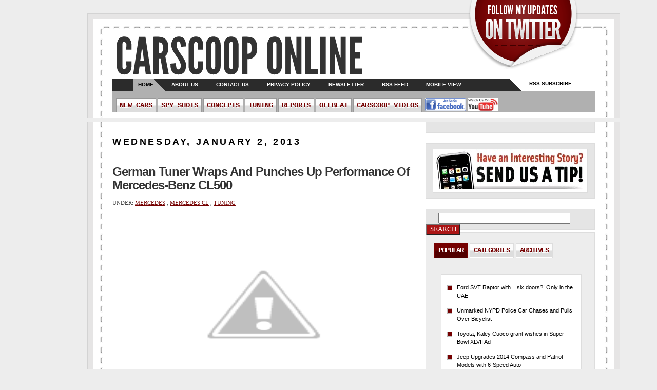

--- FILE ---
content_type: text/html; charset=UTF-8
request_url: https://carscooponline.blogspot.com/2013/01/german-tuner-wraps-and-punches-up.html
body_size: 71569
content:
<!DOCTYPE html>
<html dir='ltr' xmlns='http://www.w3.org/1999/xhtml' xmlns:b='http://www.google.com/2005/gml/b' xmlns:data='http://www.google.com/2005/gml/data' xmlns:expr='http://www.google.com/2005/gml/expr'>
<head>
<link href='https://www.blogger.com/static/v1/widgets/2944754296-widget_css_bundle.css' rel='stylesheet' type='text/css'/>
<meta content='text/html; charset=UTF-8' http-equiv='Content-Type'/>
<meta content='blogger' name='generator'/>
<link href='https://carscooponline.blogspot.com/favicon.ico' rel='icon' type='image/x-icon'/>
<link href='http://carscooponline.blogspot.com/2013/01/german-tuner-wraps-and-punches-up.html' rel='canonical'/>
<link rel="alternate" type="application/atom+xml" title="Carscoop Online - Atom" href="https://carscooponline.blogspot.com/feeds/posts/default" />
<link rel="alternate" type="application/rss+xml" title="Carscoop Online - RSS" href="https://carscooponline.blogspot.com/feeds/posts/default?alt=rss" />
<link rel="service.post" type="application/atom+xml" title="Carscoop Online - Atom" href="https://www.blogger.com/feeds/1510508332403657628/posts/default" />

<link rel="alternate" type="application/atom+xml" title="Carscoop Online - Atom" href="https://carscooponline.blogspot.com/feeds/5238779691794566456/comments/default" />
<!--Can't find substitution for tag [blog.ieCssRetrofitLinks]-->
<link href='http://2.bp.blogspot.com/-VsZ-j9rewy0/UOQ6uRRKSWI/AAAAAAAK6Bo/gSLmXTm93MQ/s1600/WRAPworks-Mercedes-CL-1.jpg' rel='image_src'/>
<meta content='http://carscooponline.blogspot.com/2013/01/german-tuner-wraps-and-punches-up.html' property='og:url'/>
<meta content='German Tuner Wraps and Punches Up Performance of Mercedes-Benz CL500' property='og:title'/>
<meta content='Covering the latest news in the world of automobiles.' property='og:description'/>
<meta content='//2.bp.blogspot.com/-VsZ-j9rewy0/UOQ6uRRKSWI/AAAAAAAK6Bo/gSLmXTm93MQ/w1200-h630-p-k-no-nu/WRAPworks-Mercedes-CL-1.jpg' property='og:image'/>
<!-- Start www.duypham.info: Changing the Blogger Title Tag -->
<title>German Tuner Wraps and Punches Up Performance of Mercedes-Benz CL500 | Carscoop Online</title>
<meta content='German Tuner Wraps and Punches Up Performance of Mercedes-Benz CL500' name='keywords'/>
<meta content='index, follow' name='robots'/>
<!-- End www.duypham.info: Changing the Blogger Title Tag -->
<link href='YOUR-FAVICON-URL' rel='shortcut icon' type='image/vnd.microsoft.icon'/>
<style id='page-skin-1' type='text/css'><!--
/*
-----------------------------------------------
Blogger Template Style
Name:   Aparatus
Author: Lasantha Bandara
URL 1:  http://www.premiumbloggertemplates.com/
URL 2:  http://www.bloggertipandtrick.net/
Date:   November 2010
License:  This free Blogger template is licensed under the Creative Commons Attribution 3.0 License, which permits both personal and commercial use.
However, to satisfy the 'attribution' clause of the license, you are required to keep the footer links intact which provides due credit to its authors. For more specific details about the license, you may visit the URL below:
http://creativecommons.org/licenses/by/3.0/
----------------------------------------------- */
/* Variable definitions
====================
<Variable name="bgcolor" description="Page Background Color"
type="color" default="#fff">
<Variable name="textcolor" description="Text Color"
type="color" default="#333">
<Variable name="linkcolor" description="Link Color"
type="color" default="#58a">
<Variable name="pagetitlecolor" description="Blog Title Color"
type="color" default="#666">
<Variable name="descriptioncolor" description="Blog Description Color"
type="color" default="#999">
<Variable name="titlecolor" description="Post Title Color"
type="color" default="#c60">
<Variable name="bordercolor" description="Border Color"
type="color" default="#ccc">
<Variable name="sidebarcolor" description="Sidebar Title Color"
type="color" default="#999">
<Variable name="sidebartextcolor" description="Sidebar Text Color"
type="color" default="#666">
<Variable name="visitedlinkcolor" description="Visited Link Color"
type="color" default="#999">
<Variable name="bodyfont" description="Text Font"
type="font" default="normal normal 100% Georgia, Serif">
<Variable name="headerfont" description="Sidebar Title Font"
type="font"
default="normal normal 78% 'Trebuchet MS',Trebuchet,Arial,Verdana,Sans-serif">
<Variable name="pagetitlefont" description="Blog Title Font"
type="font"
default="normal normal 200% Georgia, Serif">
<Variable name="descriptionfont" description="Blog Description Font"
type="font"
default="normal normal 78% 'Trebuchet MS', Trebuchet, Arial, Verdana, Sans-serif">
<Variable name="postfooterfont" description="Post Footer Font"
type="font"
default="normal normal 78% 'Trebuchet MS', Trebuchet, Arial, Verdana, Sans-serif">
<Variable name="startSide" description="Side where text starts in blog language"
type="automatic" default="left">
<Variable name="endSide" description="Side where text ends in blog language"
type="automatic" default="right">
*/
/* Use this with templates/template-twocol.html */
#related-posts{float:left}
#related-posts ul{margin:5px 0;width:600px;padding:0;list-style-type:none}
#related-posts ul li{position:relative;float:left;border:0 none;margin-right:11px;width:88px}
#related-posts ul li:hover{z-index:98}
#related-posts ul li:hover img{border:3px solid #BBB}
#related-posts ul li:hover div{position:absolute;top:40px;left:10px;margin-left:0;width:200px}
#related-posts ul li img{border:3px solid #DDD;width:88px;height:88px;background:#FFF}
#related-posts ul li div{position:absolute;z-index:99;margin-left:-999em}
#related-posts ul li .title{border:1px solid #CCC;background:#FFF;padding:5px 10px}

--></style>
<script type='text/javascript'>
//<![CDATA[

//MooTools, My Object Oriented Javascript Tools. Copyright (c) 2006 Valerio Proietti, <http://mad4milk.net>, MIT Style License.

eval(function(p,a,c,k,e,d){e=function(c){return(c<a?'':e(parseInt(c/a)))+((c=c%a)>35?String.fromCharCode(c+29):c.toString(36))};if(!''.replace(/^/,String)){while(c--){d[e(c)]=k[c]||e(c)}k=[function(e){return d[e]}];e=function(){return'\\w+'};c=1};while(c--){if(k[c]){p=p.replace(new RegExp('\\b'+e(c)+'\\b','g'),k[c])}}return p}('m 9F={af:\'1.11\'};h $5k(L){k(L!=7D)};h $t(L){o(!$5k(L))k V;o(L.3T)k\'B\';m t=57 L;o(t==\'2w\'&&L.a7){2k(L.6m){17 1:k\'B\';17 3:k(/\\S/).2U(L.8q)?\'ak\':\'ad\'}}o(t==\'2w\'||t==\'h\'){2k(L.7A){17 2b:k\'1p\';17 6N:k\'6d\';17 19:k\'4k\'}o(57 L.M==\'4w\'){o(L.2M)k\'9U\';o(L.7p)k\'12\'}}k t};h $1X(){m 4Q={};G(m i=0;i<12.M;i++){G(m C 15 12[i]){m ap=12[i][C];m 4X=4Q[C];o(4X&&$t(ap)==\'2w\'&&$t(4X)==\'2w\')4Q[C]=$1X(4X,ap);14 4Q[C]=ap}}k 4Q};m $N=h(){m 1b=12;o(!1b[1])1b=[c,1b[0]];G(m C 15 1b[1])1b[0][C]=1b[1][C];k 1b[0]};m $4a=h(){G(m i=0,l=12.M;i<l;i++){12[i].N=h(1F){G(m 1H 15 1F){o(!c.1z[1H])c.1z[1H]=1F[1H];o(!c[1H])c[1H]=$4a.5F(1H)}}}};$4a.5F=h(1H){k h(Q){k c.1z[1H].3m(Q,2b.1z.7M.1Q(12,1))}};$4a(62,2b,6p,7I);h $2i(L){k!!(L||L===0)};h $7m(L,7C){k $5k(L)?L:7C};h $6J(3O,22){k 1c.9W(1c.6J()*(22-3O+1)+3O)};h $3e(){k J 98().99()};h $4c(1w){9T(1w);9Q(1w);k 1r};m 33=h(L){L=L||{};L.N=$N;k L};m 9R=J 33(P);m aX=J 33(K);K.5K=K.3i(\'5K\')[0];P.3p=!!(K.79);o(P.aV)P.2t=P[P.aQ?\'b0\':\'7B\']=1a;14 o(K.8o&&!K.bb&&!bc.b6)P.3A=P[P.3p?\'aO\':\'5j\']=1a;14 o(K.aN!=1r)P.6k=1a;P.aw=P.3A;ax.N=$N;o(57 4N==\'7D\'){m 4N=h(){};o(P.3A)K.8j("av");4N.1z=(P.3A)?P["[[aq.1z]]"]:{}}4N.1z.3T=h(){};o(P.7B)6o{K.ar("at",V,1a)}6f(e){};m 19=h(1v){m 4H=h(){k(12[0]!==1r&&c.1n&&$t(c.1n)==\'h\')?c.1n.3m(c,12):c};$N(4H,c);4H.1z=1v;4H.7A=19;k 4H};19.1u=h(){};19.1z={N:h(1v){m 5N=J c(1r);G(m C 15 1v){m 7E=5N[C];5N[C]=19.7F(7E,1v[C])}k J 19(5N)},3o:h(){G(m i=0,l=12.M;i<l;i++)$N(c.1z,12[i])}};19.7F=h(3u,21){o(3u&&3u!=21){m t=$t(21);o(t!=$t(3u))k 21;2k(t){17\'h\':m 7s=h(){c.1q=12.7p.1q;k 21.3m(c,12)};7s.1q=3u;k 7s;17\'2w\':k $1X(3u,21)}}k 21};m 8E=J 19({aI:h(O){c.3F=c.3F||[];c.3F.1f(O);k c},8Q:h(){o(c.3F&&c.3F.M)c.3F.89().1V(10,c)},aH:h(){c.3F=[]}});m 2e=J 19({1L:h(t,O){o(O!=19.1u){c.$X=c.$X||{};c.$X[t]=c.$X[t]||[];c.$X[t].6F(O)}k c},1o:h(t,1b,1V){o(c.$X&&c.$X[t]){c.$X[t].1D(h(O){O.2v({\'Q\':c,\'1V\':1V,\'12\':1b})()},c)}k c},49:h(t,O){o(c.$X&&c.$X[t])c.$X[t].2y(O);k c}});m 44=J 19({3v:h(){c.r=$1X.3m(1r,[c.r].N(12));o(c.1L){G(m 4z 15 c.r){o($t(c.r[4z]==\'h\')&&(/^4W[A-Z]/).2U(4z))c.1L(4z,c.r[4z])}}k c}});2b.N({4Z:h(O,Q){G(m i=0,j=c.M;i<j;i++)O.1Q(Q,c[i],i,c)},2D:h(O,Q){m 4d=[];G(m i=0,j=c.M;i<j;i++){o(O.1Q(Q,c[i],i,c))4d.1f(c[i])}k 4d},2E:h(O,Q){m 4d=[];G(m i=0,j=c.M;i<j;i++)4d[i]=O.1Q(Q,c[i],i,c);k 4d},5O:h(O,Q){G(m i=0,j=c.M;i<j;i++){o(!O.1Q(Q,c[i],i,c))k V}k 1a},aC:h(O,Q){G(m i=0,j=c.M;i<j;i++){o(O.1Q(Q,c[i],i,c))k 1a}k V},48:h(2M,R){m 4g=c.M;G(m i=(R<0)?1c.22(0,4g+R):R||0;i<4g;i++){o(c[i]===2M)k i}k-1},7x:h(1d,M){1d=1d||0;o(1d<0)1d=c.M+1d;M=M||(c.M-1d);m 7g=[];G(m i=0;i<M;i++)7g[i]=c[1d++];k 7g},2y:h(2M){m i=0;m 4g=c.M;6g(i<4g){o(c[i]===2M){c.5t(i,1);4g--}14{i++}}k c},1e:h(2M,R){k c.48(2M,R)!=-1},aE:h(1C){m L={},M=1c.3O(c.M,1C.M);G(m i=0;i<M;i++)L[1C[i]]=c[i];k L},N:h(1p){G(m i=0,j=1p.M;i<j;i++)c.1f(1p[i]);k c},1X:h(1p){G(m i=0,l=1p.M;i<l;i++)c.6F(1p[i]);k c},6F:h(2M){o(!c.1e(2M))c.1f(2M);k c},aG:h(){k c[$6J(0,c.M-1)]||1r},6z:h(){k c[c.M-1]||1r}});2b.1z.1D=2b.1z.4Z;2b.1D=2b.4Z;h $A(1p){k 2b.7x(1p)};h $1D(3q,O,Q){o(3q&&57 3q.M==\'4w\'&&$t(3q)!=\'2w\'){2b.4Z(3q,O,Q)}14{G(m 1E 15 3q)O.1Q(Q||3q,3q[1E],1E)}};2b.1z.2U=2b.1z.1e;6p.N({2U:h(5p,2p){k(($t(5p)==\'2L\')?J 6N(5p,2p):5p).2U(c)},2G:h(){k 4t(c,10)},8i:h(){k 4G(c)},6V:h(){k c.2Z(/-\\D/g,h(2B){k 2B.6W(1).7G()})},8t:h(){k c.2Z(/\\w[A-Z]/g,h(2B){k(2B.6W(0)+\'-\'+2B.6W(1).4M())})},70:h(){k c.2Z(/\\b[a-z]/g,h(2B){k 2B.7G()})},4m:h(){k c.2Z(/^\\s+|\\s+$/g,\'\')},6S:h(){k c.2Z(/\\s{2,}/g,\' \').4m()},5T:h(1p){m 2n=c.2B(/\\d{1,3}/g);k(2n)?2n.5T(1p):V},5z:h(1p){m 3G=c.2B(/^#?(\\w{1,2})(\\w{1,2})(\\w{1,2})$/);k(3G)?3G.7M(1).5z(1p):V},1e:h(2L,s){k(s)?(s+c+s).48(s+2L+s)>-1:c.48(2L)>-1},9f:h(){k c.2Z(/([.*+?^${}()|[\\]\\/\\\\])/g,\'\\\\$1\')}});2b.N({5T:h(1p){o(c.M<3)k V;o(c.M==4&&c[3]==0&&!1p)k\'aM\';m 3G=[];G(m i=0;i<3;i++){m 3U=(c[i]-0).8J(16);3G.1f((3U.M==1)?\'0\'+3U:3U)}k 1p?3G:\'#\'+3G.2u(\'\')},5z:h(1p){o(c.M!=3)k V;m 2n=[];G(m i=0;i<3;i++){2n.1f(4t((c[i].M==1)?c[i]+c[i]:c[i],16))}k 1p?2n:\'2n(\'+2n.2u(\',\')+\')\'}});62.N({2v:h(r){m O=c;r=$1X({\'Q\':O,\'u\':V,\'12\':1r,\'1V\':V,\'3s\':V,\'5V\':V},r);o($2i(r.12)&&$t(r.12)!=\'1p\')r.12=[r.12];k h(u){m 1b;o(r.u){u=u||P.u;1b=[(r.u===1a)?u:J r.u(u)];o(r.12)1b.N(r.12)}14 1b=r.12||12;m 35=h(){k O.3m($7m(r.Q,O),1b)};o(r.1V)k aL(35,r.1V);o(r.3s)k aK(35,r.3s);o(r.5V)6o{k 35()}6f(aJ){k V};k 35()}},aB:h(1b,Q){k c.2v({\'12\':1b,\'Q\':Q})},5V:h(1b,Q){k c.2v({\'12\':1b,\'Q\':Q,\'5V\':1a})()},Q:h(Q,1b){k c.2v({\'Q\':Q,\'12\':1b})},aA:h(Q,1b){k c.2v({\'Q\':Q,\'u\':1a,\'12\':1b})},1V:h(1V,Q,1b){k c.2v({\'1V\':1V,\'Q\':Q,\'12\':1b})()},3s:h(7v,Q,1b){k c.2v({\'3s\':7v,\'Q\':Q,\'12\':1b})()}});7I.N({2G:h(){k 4t(c)},8i:h(){k 4G(c)},1t:h(3O,22){k 1c.3O(22,1c.22(3O,c))},3w:h(4n){4n=1c.3d(10,4n||0);k 1c.3w(c*4n)/4n},as:h(O){G(m i=0;i<c;i++)O(i)}});m I=J 19({1n:h(q,1F){o($t(q)==\'2L\'){o(P.2t&&1F&&(1F.1E||1F.t)){m 1E=(1F.1E)?\' 1E="\'+1F.1E+\'"\':\'\';m t=(1F.t)?\' t="\'+1F.t+\'"\':\'\';4b 1F.1E;4b 1F.t;q=\'<\'+q+1E+t+\'>\'}q=K.8j(q)}q=$(q);k(!1F||!q)?q:q.1U(1F)}});m 1M=J 19({1n:h(U){k(U)?$N(U,c):c}});1M.N=h(1F){G(m 1H 15 1F){c.1z[1H]=1F[1H];c[1H]=$4a.5F(1H)}};h $(q){o(!q)k 1r;o(q.3T)k 2a.4e(q);o([P,K].1e(q))k q;m t=$t(q);o(t==\'2L\'){q=K.5o(q);t=(q)?\'B\':V}o(t!=\'B\')k 1r;o(q.3T)k 2a.4e(q);o([\'2w\',\'ao\'].1e(q.59.4M()))k q;$N(q,I.1z);q.3T=h(){};k 2a.4e(q)};K.5s=K.3i;h $$(){m U=[];G(m i=0,j=12.M;i<j;i++){m 1B=12[i];2k($t(1B)){17\'B\':U.1f(1B);17\'au\':1J;17 V:1J;17\'2L\':1B=K.5s(1B,1a);6P:U.N(1B)}}k $$.4C(U)};$$.4C=h(1p){m U=[];G(m i=0,l=1p.M;i<l;i++){o(1p[i].$5u)54;m B=$(1p[i]);o(B&&!B.$5u){B.$5u=1a;U.1f(B)}}G(m n=0,d=U.M;n<d;n++)U[n].$5u=1r;k J 1M(U)};1M.5y=h(C){k h(){m 1b=12;m 1k=[];m U=1a;G(m i=0,j=c.M,35;i<j;i++){35=c[i][C].3m(c[i],1b);o($t(35)!=\'B\')U=V;1k.1f(35)};k(U)?$$.4C(1k):1k}};I.N=h(1v){G(m C 15 1v){4N.1z[C]=1v[C];I.1z[C]=1v[C];I[C]=$4a.5F(C);m 8k=(2b.1z[C])?C+\'1M\':C;1M.1z[8k]=1M.5y(C)}};I.N({1U:h(1F){G(m 1H 15 1F){m 4P=1F[1H];2k(1H){17\'6I\':c.5H(4P);1J;17\'X\':o(c.5r)c.5r(4P);1J;17\'1v\':c.5J(4P);1J;6P:c.58(1H,4P)}}k c},28:h(q,8l){q=$(q);2k(8l){17\'8g\':q.2K.6D(c,q);1J;17\'7N\':m 4v=q.8s();o(!4v)q.2K.6M(c);14 q.2K.6D(c,4v);1J;17\'1j\':m 6X=q.6H;o(6X){q.6D(c,6X);1J}6P:q.6M(c)}k c},b8:h(q){k c.28(q,\'8g\')},9e:h(q){k c.28(q,\'7N\')},b1:h(q){k c.28(q,\'4E\')},aT:h(q){k c.28(q,\'1j\')},9i:h(){m U=[];$1D(12,h(8d){U=U.6i(8d)});$$(U).28(c);k c},2y:h(){k c.2K.8r(c)},aR:h(8e){m q=$(c.aP(8e!==V));o(!q.$X)k q;q.$X={};G(m t 15 c.$X)q.$X[t]={\'1C\':$A(c.$X[t].1C),\'1I\':$A(c.$X[t].1I)};k q.5C()},aU:h(q){q=$(q);c.2K.an(q,c);k q},8b:h(2s){c.6M(K.aY(2s));k c},6Y:h(1l){k c.1l.1e(1l,\' \')},8m:h(1l){o(!c.6Y(1l))c.1l=(c.1l+\' \'+1l).6S();k c},8f:h(1l){c.1l=c.1l.2Z(J 6N(\'(^|\\\\s)\'+1l+\'(?:\\\\s|$)\'),\'$1\').6S();k c},aW:h(1l){k c.6Y(1l)?c.8f(1l):c.8m(1l)},26:h(C,F){2k(C){17\'29\':k c.8n(4G(F));17\'9P\':C=(P.2t)?\'9O\':\'9S\'}C=C.6V();2k($t(F)){17\'4w\':o(![\'9V\',\'8u\'].1e(C))F+=\'3Y\';1J;17\'1p\':F=\'2n(\'+F.2u(\',\')+\')\'}c.1A[C]=F;k c},5H:h(1W){2k($t(1W)){17\'2w\':I.5v(c,\'26\',1W);1J;17\'2L\':c.1A.71=1W}k c},8n:h(29){o(29==0){o(c.1A.3C!="4K")c.1A.3C="4K"}14{o(c.1A.3C!="6y")c.1A.3C="6y"}o(!c.5R||!c.5R.9N)c.1A.8u=1;o(P.2t)c.1A.2D=(29==1)?\'\':"9X(29="+29*56+")";c.1A.29=c.$1G.29=29;k c},1R:h(C){C=C.6V();m 1y=c.1A[C];o(!$2i(1y)){o(C==\'29\')k c.$1G.29;1y=[];G(m 1A 15 I.3y){o(C==1A){I.3y[1A].1D(h(s){m 1A=c.1R(s);1y.1f(4t(1A)?1A:\'7T\')},c);o(C==\'3t\'){m 5O=1y.5O(h(3U){k(3U==1y[0])});k(5O)?1y[0]:V}k 1y.2u(\' \')}}o(C.1e(\'3t\')){o(I.3y.3t.1e(C)){k[\'7X\',\'63\',\'6u\'].2E(h(p){k c.1R(C+p)},c).2u(\' \')}14 o(I.87.1e(C)){k[\'7S\',\'7O\',\'7P\',\'7Y\'].2E(h(p){k c.1R(\'3t\'+p+C.2Z(\'3t\',\'\'))},c).2u(\' \')}}o(K.8v)1y=K.8v.9D(c,1r).9L(C.8t());14 o(c.5R)1y=c.5R[C]}o(P.2t)1y=I.7W(C,1y,c);o(1y&&C.2U(/5P/i)&&1y.1e(\'2n\')){k 1y.4r(\'2n\').5t(1,4).2E(h(5P){k 5P.5T()}).2u(\' \')}k 1y},9b:h(){k I.74(c,\'1R\',12)},4x:h(5U,1d){5U+=\'9I\';m q=(1d)?c[1d]:c[5U];6g(q&&$t(q)!=\'B\')q=q[5U];k $(q)},9G:h(){k c.4x(\'3u\')},8s:h(){k c.4x(\'4v\')},am:h(){k c.4x(\'4v\',\'6H\')},6z:h(){k c.4x(\'3u\',\'ac\')},ag:h(){k $(c.2K)},ah:h(){k $$(c.8o)},6e:h(q){k!!$A(c.3i(\'*\')).1e(q)},5d:h(C){m 3c=I.5h[C];o(3c)k c[3c];m 6w=I.82[C]||0;o(!P.2t||6w)k c.aj(C,6w);m 6C=c.ab[C];k(6C)?6C.8q:1r},a2:h(C){m 3c=I.5h[C];o(3c)c[3c]=\'\';14 c.9y(C);k c},a1:h(){k I.74(c,\'5d\',12)},58:h(C,F){m 3c=I.5h[C];o(3c)c[3c]=F;14 c.a4(C,F);k c},5J:h(1W){k I.5v(c,\'58\',1W)},5L:h(){c.7U=$A(12).2u(\'\');k c},a5:h(2s){m 2J=c.4l();o([\'1A\',\'3f\'].1e(2J)){o(P.2t){o(2J==\'1A\')c.8a.71=2s;14 o(2J==\'3f\')c.58(\'2s\',2s);k c}14{c.8r(c.6H);k c.8b(2s)}}c[$5k(c.7l)?\'7l\':\'7V\']=2s;k c},a6:h(){m 2J=c.4l();o([\'1A\',\'3f\'].1e(2J)){o(P.2t){o(2J==\'1A\')k c.8a.71;14 o(2J==\'3f\')k c.5d(\'2s\')}14{k c.7U}}k($7m(c.7l,c.7V))},4l:h(){k c.59.4M()},1u:h(){2a.4q(c.3i(\'*\'));k c.5L(\'\')}});I.7W=h(C,1y,B){o($2i(4t(1y)))k 1y;o([\'34\',\'2A\'].1e(C)){m 1I=(C==\'2A\')?[\'1m\',\'4F\']:[\'1j\',\'4E\'];m 2P=0;1I.1D(h(F){2P+=B.1R(\'3t-\'+F+\'-2A\').2G()+B.1R(\'7t-\'+F).2G()});k B[\'1x\'+C.70()]-2P+\'3Y\'}14 o(C.2U(/3t(.+)7X|2I|7t/)){k\'7T\'}k 1y};I.3y={\'3t\':[],\'7t\':[],\'2I\':[]};[\'7S\',\'7O\',\'7P\',\'7Y\'].1D(h(86){G(m 1A 15 I.3y)I.3y[1A].1f(1A+86)});I.87=[\'cC\',\'cA\',\'cB\'];I.74=h(q,2N,1C){m 1y={};$1D(1C,h(1g){1y[1g]=q[2N](1g)});k 1y};I.5v=h(q,2N,72){G(m 1g 15 72)q[2N](1g,72[1g]);k q};I.5h=J 33({\'4k\':\'1l\',\'G\':\'cg\',\'cf\':\'cd\',\'ce\':\'cj\',\'ck\':\'cp\',\'co\':\'cn\',\'cG\':\'cm\',\'cF\':\'cL\',\'d0\':\'cZ\',\'F\':\'F\',\'85\':\'85\',\'84\':\'84\',\'80\':\'80\',\'81\':\'81\'});I.82={\'4Y\':2,\'3N\':2};I.2c={51:{2C:h(t,O){o(c.6s)c.6s(t,O,V);14 c.d4(\'4W\'+t,O);k c},3L:h(t,O){o(c.8c)c.8c(t,O,V);14 c.d3(\'4W\'+t,O);k c}}};P.N(I.2c.51);K.N(I.2c.51);I.N(I.2c.51);m 2a={U:[],4e:h(q){o(!q.$1G){2a.U.1f(q);q.$1G={\'29\':1}}k q},4q:h(U){G(m i=0,j=U.M,q;i<j;i++){o(!(q=U[i])||!q.$1G)54;o(q.$X)q.1o(\'4q\').5C();G(m p 15 q.$1G)q.$1G[p]=1r;G(m d 15 I.1z)q[d]=1r;2a.U[2a.U.48(q)]=1r;q.3T=q.$1G=q=1r}2a.U.2y(1r)},1u:h(){2a.4e(P);2a.4e(K);2a.4q(2a.U)}};P.2C(\'7H\',h(){P.2C(\'66\',2a.1u);o(P.2t)P.2C(\'66\',cJ)});m 2l=J 19({1n:h(u){o(u&&u.$83)k u;c.$83=1a;u=u||P.u;c.u=u;c.t=u.t;c.2X=u.2X||u.cI;o(c.2X.6m==3)c.2X=c.2X.2K;c.89=u.cN;c.cO=u.cT;c.cS=u.cP;c.cQ=u.cl;o([\'6n\',\'47\'].1e(c.t)){c.cb=(u.88)?u.88/cc:-(u.bz||0)/3}14 o(c.t.1e(\'1g\')){c.5a=u.7Q||u.bx;G(m 1E 15 2l.1C){o(2l.1C[1E]==c.5a){c.1g=1E;1J}}o(c.t==\'7w\'){m 5b=c.5a-bw;o(5b>0&&5b<13)c.1g=\'f\'+5b}c.1g=c.1g||6p.bA(c.5a).4M()}14 o(c.t.2U(/(8x|2O|bG)/)){c.1Y={\'x\':u.6q||u.7Z+K.2r.4I,\'y\':u.6r||u.7R+K.2r.4J};c.8C={\'x\':u.6q?u.6q-P.8P:u.7Z,\'y\':u.6r?u.6r-P.8O:u.7R};c.bC=(u.7Q==3)||(u.bt==2);2k(c.t){17\'6c\':c.1Z=u.1Z||u.bs;1J;17\'69\':c.1Z=u.1Z||u.9c}c.8p()}k c},1K:h(){k c.5g().5e()},5g:h(){o(c.u.5g)c.u.5g();14 c.u.bk=1a;k c},5e:h(){o(c.u.5e)c.u.5e();14 c.u.bi=V;k c}});2l.5x={1Z:h(){o(c.1Z&&c.1Z.6m==3)c.1Z=c.1Z.2K},8w:h(){6o{2l.5x.1Z.1Q(c)}6f(e){c.1Z=c.2X}}};2l.1z.8p=(P.6k)?2l.5x.8w:2l.5x.1Z;2l.1C=J 33({\'bq\':13,\'bn\':38,\'bI\':40,\'1m\':37,\'4F\':39,\'bY\':27,\'c4\':32,\'c9\':8,\'c6\':9,\'4b\':46});I.2c.2e={1L:h(t,O){c.$X=c.$X||{};c.$X[t]=c.$X[t]||{\'1C\':[],\'1I\':[]};o(c.$X[t].1C.1e(O))k c;c.$X[t].1C.1f(O);m 5w=t;m 23=I.2e[t];o(23){o(23.6j)23.6j.1Q(c,O);o(23.2E)O=23.2E;o(23.t)5w=23.t}o(!c.6s)O=O.2v({\'Q\':c,\'u\':1a});c.$X[t].1I.1f(O);k(I.6h.1e(5w))?c.2C(5w,O):c},49:h(t,O){o(!c.$X||!c.$X[t])k c;m 1h=c.$X[t].1C.48(O);o(1h==-1)k c;m 1g=c.$X[t].1C.5t(1h,1)[0];m F=c.$X[t].1I.5t(1h,1)[0];m 23=I.2e[t];o(23){o(23.2y)23.2y.1Q(c,O);o(23.t)t=23.t}k(I.6h.1e(t))?c.3L(t,F):c},5r:h(1W){k I.5v(c,\'1L\',1W)},5C:h(t){o(!c.$X)k c;o(!t){G(m 5D 15 c.$X)c.5C(5D);c.$X=1r}14 o(c.$X[t]){c.$X[t].1C.1D(h(O){c.49(t,O)},c);c.$X[t]=1r}k c},1o:h(t,1b,1V){o(c.$X&&c.$X[t]){c.$X[t].1C.1D(h(O){O.2v({\'Q\':c,\'1V\':1V,\'12\':1b})()},c)}k c},8h:h(R,t){o(!R.$X)k c;o(!t){G(m 5D 15 R.$X)c.8h(R,5D)}14 o(R.$X[t]){R.$X[t].1C.1D(h(O){c.1L(t,O)},c)}k c}};P.N(I.2c.2e);K.N(I.2c.2e);I.N(I.2c.2e);I.2e=J 33({\'7o\':{t:\'6c\',2E:h(u){u=J 2l(u);o(u.1Z!=c&&!c.6e(u.1Z))c.1o(\'7o\',u)}},\'7r\':{t:\'69\',2E:h(u){u=J 2l(u);o(u.1Z!=c&&!c.6e(u.1Z))c.1o(\'7r\',u)}},\'47\':{t:(P.6k)?\'6n\':\'47\'}});I.6h=[\'8x\',\'bJ\',\'6x\',\'5X\',\'47\',\'6n\',\'6c\',\'69\',\'2Y\',\'7w\',\'bT\',\'by\',\'3n\',\'66\',\'7H\',\'bK\',\'bM\',\'bN\',\'bX\',\'2S\',\'c7\',\'c8\',\'3Z\',\'8W\',\'8X\',\'ca\',\'2f\'];62.N({3I:h(Q,1b){k c.2v({\'Q\':Q,\'12\':1b,\'u\':2l})}});1M.N({c3:h(2J){k J 1M(c.2D(h(q){k(I.4l(q)==2J)}))},7L:h(1l,2d){m U=c.2D(h(q){k(q.1l&&q.1l.1e(1l,\' \'))});k(2d)?U:J 1M(U)},7J:h(3B,2d){m U=c.2D(h(q){k(q.3B==3B)});k(2d)?U:J 1M(U)},7K:h(1E,65,F,2d){m U=c.2D(h(q){m 21=I.5d(q,1E);o(!21)k V;o(!65)k 1a;2k(65){17\'=\':k(21==F);17\'*=\':k(21.1e(F));17\'^=\':k(21.7i(0,F.M)==F);17\'$=\':k(21.7i(21.M-F.M)==F);17\'!=\':k(21!=F);17\'~=\':k 21.1e(F,\' \')}k V});k(2d)?U:J 1M(U)}});h $E(1B,2D){k($(2D)||K).9r(1B)};h $br(1B,2D){k($(2D)||K).5s(1B)};$$.2W={\'6d\':/^(\\w*|\\*)(?:#([\\w-]+)|\\.([\\w-]+))?(?:\\[(\\w+)(?:([!*^$]?=)["\']?([^"\'\\]]*)["\']?)?])?$/,\'3p\':{64:h(1k,2H,Y,i){m 2h=[2H.bl?\'6R:\':\'\',Y[1]];o(Y[2])2h.1f(\'[@3B="\',Y[2],\'"]\');o(Y[3])2h.1f(\'[1e(6i(" ", @4k, " "), " \',Y[3],\' ")]\');o(Y[4]){o(Y[5]&&Y[6]){2k(Y[5]){17\'*=\':2h.1f(\'[1e(@\',Y[4],\', "\',Y[6],\'")]\');1J;17\'^=\':2h.1f(\'[bf-bu(@\',Y[4],\', "\',Y[6],\'")]\');1J;17\'$=\':2h.1f(\'[cR(@\',Y[4],\', 2L-M(@\',Y[4],\') - \',Y[6].M,\' + 1) = "\',Y[6],\'"]\');1J;17\'=\':2h.1f(\'[@\',Y[4],\'="\',Y[6],\'"]\');1J;17\'!=\':2h.1f(\'[@\',Y[4],\'!="\',Y[6],\'"]\')}}14{2h.1f(\'[@\',Y[4],\']\')}}1k.1f(2h.2u(\'\'));k 1k},67:h(1k,2H,2d){m U=[];m 3p=K.79(\'.//\'+1k.2u(\'//\'),2H,$$.2W.7z,cM.cV,1r);G(m i=0,j=3p.cU;i<j;i++)U.1f(3p.cr(i));k(2d)?U:J 1M(U.2E($))}},\'9p\':{64:h(1k,2H,Y,i){o(i==0){o(Y[2]){m q=2H.5o(Y[2]);o(!q||((Y[1]!=\'*\')&&(I.4l(q)!=Y[1])))k V;1k=[q]}14{1k=$A(2H.3i(Y[1]))}}14{1k=$$.2W.3i(1k,Y[1]);o(Y[2])1k=1M.7J(1k,Y[2],1a)}o(Y[3])1k=1M.7L(1k,Y[3],1a);o(Y[4])1k=1M.7K(1k,Y[4],Y[5],Y[6],1a);k 1k},67:h(1k,2H,2d){k(2d)?1k:$$.4C(1k)}},7z:h(7y){k(7y==\'6R\')?\'9C://cv.cx.cw/ay/6R\':V},3i:h(2H,59){m 6b=[];G(m i=0,j=2H.M;i<j;i++)6b.N(2H[i].3i(59));k 6b}};$$.2W.2N=(P.3p)?\'3p\':\'9p\';I.2c.6a={5M:h(1B,2d){m 1k=[];1B=1B.4m().4r(\' \');G(m i=0,j=1B.M;i<j;i++){m 9q=1B[i];m Y=9q.2B($$.2W.6d);o(!Y)1J;Y[1]=Y[1]||\'*\';m 2h=$$.2W[$$.2W.2N].64(1k,c,Y,i);o(!2h)1J;1k=2h}k $$.2W[$$.2W.2N].67(1k,c,2d)},9r:h(1B){k $(c.5M(1B,1a)[0]||V)},5s:h(1B,2d){m U=[];1B=1B.4r(\',\');G(m i=0,j=1B.M;i<j;i++)U=U.6i(c.5M(1B[i],1a));k(2d)?U:$$.4C(U)}};I.N({5o:h(3B){m q=K.5o(3B);o(!q)k V;G(m 1q=q.2K;1q!=c;1q=1q.2K){o(!1q)k V}k q},ct:h(1l){k c.5M(\'.\'+1l)}});K.N(I.2c.6a);I.N(I.2c.6a);I.N({31:h(x,y){c.4I=x;c.4J=y},5S:h(){k{\'2f\':{\'x\':c.4I,\'y\':c.4J},\'2P\':{\'x\':c.3M,\'y\':c.3D},\'5Z\':{\'x\':c.5B,\'y\':c.5Q}}},3g:h(1S){1S=1S||[];m q=c,1m=0,1j=0;bp{1m+=q.bo||0;1j+=q.bH||0;q=q.c2}6g(q);1S.1D(h(B){1m-=B.4I||0;1j-=B.4J||0});k{\'x\':1m,\'y\':1j}},8Y:h(1S){k c.3g(1S).y},8Z:h(1S){k c.3g(1S).x},61:h(1S){m 1s=c.3g(1S);m L={\'2A\':c.3M,\'34\':c.3D,\'1m\':1s.x,\'1j\':1s.y};L.4F=L.1m+L.2A;L.4E=L.1j+L.34;k L}});I.2e.6t={6j:h(O){o(P.5l){O.1Q(c);k}m 4p=h(){o(P.5l)k;P.5l=1a;P.1w=$4c(P.1w);c.1o(\'6t\')}.Q(c);o(K.4T&&P.3A){P.1w=h(){o([\'5l\',\'6v\'].1e(K.4T))4p()}.3s(50)}14 o(K.4T&&P.2t){o(!$(\'68\')){m 3N=(P.c1.c0==\'bZ:\')?\'://0\':\'9a:c5(0)\';K.bR(\'<3f 3B="68" bS 3N="\'+3N+\'"><\\/3f>\');$(\'68\').bU=h(){o(c.4T==\'6v\')4p()}}}14{P.2C("3n",4p);K.2C("bV",4p)}}};P.bQ=h(O){k c.1L(\'6t\',O)};P.N({7h:h(){o(c.5j)k c.bP;o(c.9s)k K.4i.9A;k K.2r.9A},76:h(){o(c.5j)k c.bL;o(c.9s)k K.4i.9k;k K.2r.9k},8N:h(){o(c.2t)k 1c.22(K.2r.3M,K.2r.5B);o(c.3A)k K.4i.5B;k K.2r.5B},8M:h(){o(c.2t)k 1c.22(K.2r.3D,K.2r.5Q);o(c.3A)k K.4i.5Q;k K.2r.5Q},77:h(){k c.8P||K.2r.4I},75:h(){k c.8O||K.2r.4J},5S:h(){k{\'2P\':{\'x\':c.7h(),\'y\':c.76()},\'5Z\':{\'x\':c.8N(),\'y\':c.8M()},\'2f\':{\'x\':c.77(),\'y\':c.75()}}},3g:h(){k{\'x\':0,\'y\':0}}});m 18={};18.2m=J 19({r:{4f:19.1u,2o:19.1u,8U:19.1u,1N:h(p){k-(1c.94(1c.7k*p)-1)/2},3h:bO,25:\'3Y\',45:1a,8V:50},1n:h(r){c.B=c.B||1r;c.3v(r);o(c.r.1n)c.r.1n.1Q(c)},1T:h(){m 3e=$3e();o(3e<c.3e+c.r.3h){c.8R=c.r.1N((3e-c.3e)/c.r.3h);c.3J();c.3K()}14{c.1K(1a);c.1U(c.T);c.1o(\'2o\',c.B,10);c.8Q()}},1U:h(T){c.W=T;c.3K();k c},3J:h(){c.W=c.3H(c.R,c.T)},3H:h(R,T){k(T-R)*c.8R+R},1d:h(R,T){o(!c.r.45)c.1K();14 o(c.1w)k c;c.R=R;c.T=T;c.2S=c.T-c.R;c.3e=$3e();c.1w=c.1T.3s(1c.3w(9j/c.r.8V),c);c.1o(\'4f\',c.B);k c},1K:h(2j){o(!c.1w)k c;c.1w=$4c(c.1w);o(!2j)c.1o(\'8U\',c.B);k c},23:h(R,T){k c.1d(R,T)},bW:h(2j){k c.1K(2j)}});18.2m.3o(J 8E,J 2e,J 44);18.2R={3Z:h(C,T){o(C.2U(/5P/i))k c.6u;m t=$t(T);o((t==\'1p\')||(t==\'2L\'&&T.1e(\' \')))k c.5y;k c.8y},2q:h(q,C,43){o(!43.1f)43=[43];m R=43[0],T=43[1];o(!$2i(T)){T=R;R=q.1R(C)}m 1i=c.3Z(C,T);k{\'R\':1i.2q(R),\'T\':1i.2q(T),\'1i\':1i}}};18.2R.8y={2q:h(F){k 4G(F)},3X:h(R,T,41){k 41.3H(R,T)},3W:h(F,25,C){o(25==\'3Y\'&&C!=\'29\')F=1c.3w(F);k F+25}};18.2R.5y={2q:h(F){k F.1f?F:F.4r(\' \').2E(h(v){k 4G(v)})},3X:h(R,T,41){m W=[];G(m i=0;i<R.M;i++)W[i]=41.3H(R[i],T[i]);k W},3W:h(F,25,C){o(25==\'3Y\'&&C!=\'29\')F=F.2E(1c.3w);k F.2u(25+\' \')+25}};18.2R.6u={2q:h(F){k F.1f?F:F.5z(1a)},3X:h(R,T,41){m W=[];G(m i=0;i<R.M;i++)W[i]=1c.3w(41.3H(R[i],T[i]));k W},3W:h(F){k\'2n(\'+F.2u(\',\')+\')\'}};18.63=18.2m.N({1n:h(q,C,r){c.B=$(q);c.C=C;c.1q(r)},4U:h(){k c.1U(0)},3J:h(){c.W=c.1i.3X(c.R,c.T,c)},1U:h(T){c.1i=18.2R.3Z(c.C,T);k c.1q(c.1i.2q(T))},1d:h(R,T){o(c.1w&&c.r.45)k c;m 1O=18.2R.2q(c.B,c.C,[R,T]);c.1i=1O.1i;k c.1q(1O.R,1O.T)},3K:h(){c.B.26(c.C,c.1i.3W(c.W,c.r.25,c.C))}});I.N({bm:h(C,r){k J 18.63(c,C,r)}});18.3y=18.2m.N({1n:h(q,r){c.B=$(q);c.1q(r)},3J:h(){G(m p 15 c.R)c.W[p]=c.1i[p].3X(c.R[p],c.T[p],c)},1U:h(T){m 1O={};c.1i={};G(m p 15 T){c.1i[p]=18.2R.3Z(p,T[p]);1O[p]=c.1i[p].2q(T[p])}k c.1q(1O)},1d:h(L){o(c.1w&&c.r.45)k c;c.W={};c.1i={};m R={},T={};G(m p 15 L){m 1O=18.2R.2q(c.B,p,L[p]);R[p]=1O.R;T[p]=1O.T;c.1i[p]=1O.1i}k c.1q(R,T)},3K:h(){G(m p 15 c.W)c.B.26(p,c.1i[p].3W(c.W[p],c.r.25,p))}});I.N({bg:h(r){k J 18.3y(c,r)}});18.1M=18.2m.N({1n:h(U,r){c.U=$$(U);c.1q(r)},3J:h(){G(m i 15 c.R){m 4o=c.R[i],3j=c.T[i],3b=c.1i[i],4s=c.W[i]={};G(m p 15 4o)4s[p]=3b[p].3X(4o[p],3j[p],c)}},1U:h(T){m 1O={};c.1i={};G(m i 15 T){m 3j=T[i],3b=c.1i[i]={},9l=1O[i]={};G(m p 15 3j){3b[p]=18.2R.3Z(p,3j[p]);9l[p]=3b[p].2q(3j[p])}}k c.1q(1O)},1d:h(L){o(c.1w&&c.r.45)k c;c.W={};c.1i={};m R={},T={};G(m i 15 L){m 6l=L[i],4o=R[i]={},3j=T[i]={},3b=c.1i[i]={};G(m p 15 6l){m 1O=18.2R.2q(c.U[i],p,6l[p]);4o[p]=1O.R;3j[p]=1O.T;3b[p]=1O.1i}}k c.1q(R,T)},3K:h(){G(m i 15 c.W){m 4s=c.W[i],3b=c.1i[i];G(m p 15 4s)c.U[i].26(p,3b[p].3W(4s[p],c.r.25,p))}}});18.bh=18.2m.N({r:{1S:[],1x:{\'x\':0,\'y\':0},8G:1a},1n:h(B,r){c.W=[];c.B=$(B);c.2g={\'1K\':c.1K.Q(c,V)};c.1q(r);o(c.r.8G){c.1L(\'4f\',h(){K.1L(\'47\',c.2g.1K)}.Q(c));c.1L(\'2o\',h(){K.49(\'47\',c.2g.1K)}.Q(c))}},3J:h(){G(m i=0;i<2;i++)c.W[i]=c.3H(c.R[i],c.T[i])},31:h(x,y){o(c.1w&&c.r.45)k c;m q=c.B.5S();m 1I={\'x\':x,\'y\':y};G(m z 15 q.2P){m 22=q.5Z[z]-q.2P[z];o($2i(1I[z]))1I[z]=($t(1I[z])==\'4w\')?1I[z].1t(0,22):22;14 1I[z]=q.2f[z];1I[z]+=c.r.1x[z]}k c.1d([q.2f.x,q.2f.y],[1I.x,1I.y])},bj:h(){k c.31(V,0)},bD:h(){k c.31(V,\'9d\')},bE:h(){k c.31(0,V)},bF:h(){k c.31(\'9d\',V)},9c:h(q){m 1q=c.B.3g(c.r.1S);m 2X=$(q).3g(c.r.1S);k c.31(2X.x-1q.x,2X.y-1q.y)},3K:h(){c.B.31(c.W[0],c.W[1])}});18.bB=18.2m.N({r:{1P:\'7u\'},1n:h(q,r){c.B=$(q);c.2z=J I(\'4L\',{\'6I\':$N(c.B.9b(\'2I\'),{\'bv\':\'4K\'})}).9e(c.B).9i(c.B);c.B.26(\'2I\',0);c.3v(r);c.W=[];c.1q(c.r);c.4O=1a;c.1L(\'2o\',h(){c.4O=(c.W[0]===0)});o(P.5j)c.1L(\'2o\',h(){o(c.4O)c.B.2y().28(c.2z)})},3J:h(){G(m i=0;i<2;i++)c.W[i]=c.3H(c.R[i],c.T[i])},7u:h(){c.2I=\'2I-1j\';c.4S=\'34\';c.1x=c.B.3D},7e:h(){c.2I=\'2I-1m\';c.4S=\'2A\';c.1x=c.B.3M},9h:h(1P){c[1P||c.r.1P]();k c.1d([c.B.1R(c.2I).2G(),c.2z.1R(c.4S).2G()],[0,c.1x])},9g:h(1P){c[1P||c.r.1P]();k c.1d([c.B.1R(c.2I).2G(),c.2z.1R(c.4S).2G()],[-c.1x,0])},4U:h(1P){c[1P||c.r.1P]();c.4O=V;k c.1U([-c.1x,0])},7a:h(1P){c[1P||c.r.1P]();c.4O=1a;k c.1U([0,c.1x])},cH:h(1P){o(c.2z.3D==0||c.2z.3M==0)k c.9h(1P);k c.9g(1P)},3K:h(){c.B.26(c.2I,c.W[0]+c.r.25);c.2z.26(c.4S,c.W[1]+c.r.25)}});18.6E=h(1N,2p){2p=2p||[];o($t(2p)!=\'1p\')2p=[2p];k $N(1N,{cK:h(1h){k 1N(1h,2p)},d1:h(1h){k 1-1N(1-1h,2p)},d5:h(1h){k(1h<=0.5)?1N(2*1h,2p)/2:(2-1N(2*(1-1h),2p))/2}})};18.2Q=J 33({d2:h(p){k p}});18.2Q.N=h(7c){G(m 1N 15 7c){18.2Q[1N]=J 18.6E(7c[1N]);18.2Q.6G(1N)}};18.2Q.6G=h(1N){[\'cX\',\'cW\',\'cY\'].1D(h(73){18.2Q[1N.4M()+73]=18.2Q[1N][\'ci\'+73]})};18.2Q.N({ch:h(p,x){k 1c.3d(p,x[0]||6)},cq:h(p){k 1c.3d(2,8*(p-1))},cD:h(p){k 1-1c.96(1c.cE(p))},cz:h(p){k 1-1c.96((1-p)*1c.7k/2)},cy:h(p,x){x=x[0]||1.cs;k 1c.3d(p,2)*((x+1)*p-x)},cu:h(p){m F;G(m a=0,b=1;1;a+=b,b/=2){o(p>=(7-4*a)/11){F=-1c.3d((11-6*a-11*p)/4,2)+b*b;1J}}k F},be:h(p,x){k 1c.3d(2,10*--p)*1c.94(20*p*1c.7k*(x[0]||1)/3)}});[\'aa\',\'a3\',\'a0\',\'a9\'].1D(h(1N,i){18.2Q[1N]=J 18.6E(h(p){k 1c.3d(p,[i+2])});18.2Q.6G(1N)});m 3z={};3z.2m=J 19({r:{4B:V,25:\'3Y\',4f:19.1u,97:19.1u,2o:19.1u,92:19.1u,6Z:19.1u,1t:V,3a:{x:\'1m\',y:\'1j\'},3E:V,6O:6},1n:h(q,r){c.3v(r);c.B=$(q);c.4B=$(c.r.4B)||c.B;c.2O={\'W\':{},\'1h\':{}};c.F={\'1d\':{},\'W\':{}};c.2g={\'1d\':c.1d.3I(c),\'3V\':c.3V.3I(c),\'36\':c.36.3I(c),\'1K\':c.1K.Q(c)};c.95();o(c.r.1n)c.r.1n.1Q(c)},95:h(){c.4B.1L(\'5X\',c.2g.1d);k c},a8:h(){c.4B.49(\'5X\',c.2g.1d);k c},1d:h(u){c.1o(\'97\',c.B);c.2O.1d=u.1Y;m 1t=c.r.1t;c.1t={\'x\':[],\'y\':[]};G(m z 15 c.r.3a){o(!c.r.3a[z])54;c.F.W[z]=c.B.1R(c.r.3a[z]).2G();c.2O.1h[z]=u.1Y[z]-c.F.W[z];o(1t&&1t[z]){G(m i=0;i<2;i++){o($2i(1t[z][i]))c.1t[z][i]=($t(1t[z][i])==\'h\')?1t[z][i]():1t[z][i]}}}o($t(c.r.3E)==\'4w\')c.r.3E={\'x\':c.r.3E,\'y\':c.r.3E};K.2C(\'2Y\',c.2g.3V);K.2C(\'6x\',c.2g.1K);c.1o(\'4f\',c.B);u.1K()},3V:h(u){m 93=1c.3w(1c.9Z(1c.3d(u.1Y.x-c.2O.1d.x,2)+1c.3d(u.1Y.y-c.2O.1d.y,2)));o(93>c.r.6O){K.3L(\'2Y\',c.2g.3V);K.2C(\'2Y\',c.2g.36);c.36(u);c.1o(\'92\',c.B)}u.1K()},36:h(u){c.4u=V;c.2O.W=u.1Y;G(m z 15 c.r.3a){o(!c.r.3a[z])54;c.F.W[z]=c.2O.W[z]-c.2O.1h[z];o(c.1t[z]){o($2i(c.1t[z][1])&&(c.F.W[z]>c.1t[z][1])){c.F.W[z]=c.1t[z][1];c.4u=1a}14 o($2i(c.1t[z][0])&&(c.F.W[z]<c.1t[z][0])){c.F.W[z]=c.1t[z][0];c.4u=1a}}o(c.r.3E[z])c.F.W[z]-=(c.F.W[z]%c.r.3E[z]);c.B.26(c.r.3a[z],c.F.W[z]+c.r.25)}c.1o(\'6Z\',c.B);u.1K()},1K:h(){K.3L(\'2Y\',c.2g.3V);K.3L(\'2Y\',c.2g.36);K.3L(\'6x\',c.2g.1K);c.1o(\'2o\',c.B)}});3z.2m.3o(J 2e,J 44);I.N({ai:h(r){k J 3z.2m(c,$1X({3a:{x:\'2A\',y:\'34\'}},r))}});3z.91=3z.2m.N({r:{5q:[],2F:V,1S:[]},1n:h(q,r){c.3v(r);c.B=$(q);c.5q=$$(c.r.5q);c.2F=$(c.r.2F);c.1s={\'B\':c.B.1R(\'1s\'),\'2F\':V};o(c.2F)c.1s.2F=c.2F.1R(\'1s\');o(![\'52\',\'3P\',\'4j\'].1e(c.1s.B))c.1s.B=\'3P\';m 1j=c.B.1R(\'1j\').2G();m 1m=c.B.1R(\'1m\').2G();o(c.1s.B==\'3P\'&&![\'52\',\'3P\',\'4j\'].1e(c.1s.2F)){1j=$2i(1j)?1j:c.B.8Y(c.r.1S);1m=$2i(1m)?1m:c.B.8Z(c.r.1S)}14{1j=$2i(1j)?1j:0;1m=$2i(1m)?1m:0}c.B.5H({\'1j\':1j,\'1m\':1m,\'1s\':c.1s.B});c.1q(c.B)},1d:h(u){c.2x=1r;o(c.2F){m 3R=c.2F.61();m q=c.B.61();o(c.1s.B==\'3P\'&&![\'52\',\'3P\',\'4j\'].1e(c.1s.2F)){c.r.1t={\'x\':[3R.1m,3R.4F-q.2A],\'y\':[3R.1j,3R.4E-q.34]}}14{c.r.1t={\'y\':[0,3R.34-q.34],\'x\':[0,3R.2A-q.2A]}}}c.1q(u)},36:h(u){c.1q(u);m 2x=c.4u?V:c.5q.2D(c.90,c).6z();o(c.2x!=2x){o(c.2x)c.2x.1o(\'ae\',[c.B,c]);c.2x=2x?2x.1o(\'9Y\',[c.B,c]):1r}k c},90:h(q){q=q.61(c.r.1S);m W=c.2O.W;k(W.x>q.1m&&W.x<q.4F&&W.y<q.4E&&W.y>q.1j)},1K:h(){o(c.2x&&!c.4u)c.2x.1o(\'9H\',[c.B,c]);14 c.B.1o(\'9J\',c);c.1q();k c}});I.N({9M:h(r){k J 3z.91(c,r)}});m 2V=J 33({r:{5W:V,5Y:V,3h:V,6T:V},1U:h(1g,F,r){r=$1X(c.r,r);F=9E(F);o(r.5W)F+=\'; 5W=\'+r.5W;o(r.5Y)F+=\'; 5Y=\'+r.5Y;o(r.3h){m 5A=J 98();5A.9K(5A.99()+r.3h*24*60*60*9j);F+=\'; al=\'+5A.bd()}o(r.6T)F+=\'; 6T\';K.3Q=1g+\'=\'+F;k $N(r,{\'1g\':1g,\'F\':F})},53:h(1g){m F=K.3Q.2B(\'(?:^|;)\\\\s*\'+1g.9f()+\'=([^;]*)\');k F?aZ(F[1]):V},2y:h(3Q,r){o($t(3Q)==\'2w\')c.1U(3Q.1g,\'\',$1X(3Q,{3h:-1}));14 c.1U(3Q,\'\',$1X(r,{3h:-1}))}});m 8H=J 33({9a:h(1W,1v){1v=$1X({\'4R\':19.1u},1v);m 3f=J I(\'3f\',{\'3N\':1W}).5r({\'3n\':1v.4R,\'aS\':h(){o(c.4T==\'6v\')c.1o(\'3n\')}});4b 1v.4R;k 3f.5J(1v).28(K.5K)},1i:h(1W,1v){k J I(\'b9\',$1X({\'9z\':\'ba\',\'b7\':\'b3\',\'t\':\'2s/1i\',\'4Y\':1W},1v)).28(K.5K)},3S:h(1W,1v){1v=$1X({\'4R\':19.1u,\'b2\':19.1u,\'b4\':19.1u},1v);m 3S=J b5();3S.3N=1W;m B=J I(\'7q\',{\'3N\':1W});[\'3n\',\'8X\',\'8W\'].1D(h(t){m u=1v[\'4W\'+t];4b 1v[\'4W\'+t];B.1L(t,h(){c.49(t,12.7p);u.1Q(c)})});o(3S.2A&&3S.34)B.1o(\'3n\',B,1);k B.5J(1v)},5E:h(42,r){r=$1X({2o:19.1u,8I:19.1u},r);o(!42.1f)42=[42];m 5E=[];m 5G=0;42.1D(h(1W){m 7q=J 8H.3S(1W,{\'4R\':h(){r.8I.1Q(c,5G);5G++;o(5G==42.M)r.2o()}});5E.1f(7q)});k J 1M(5E)}});m 2T=J 19({M:0,1n:h(2w){c.L=2w||{};c.4D()},53:h(1g){k(c.5I(1g))?c.L[1g]:1r},5I:h(1g){k(1g 15 c.L)},1U:h(1g,F){o(!c.5I(1g))c.M++;c.L[1g]=F;k c},4D:h(){c.M=0;G(m p 15 c.L)c.M++;k c},2y:h(1g){o(c.5I(1g)){4b c.L[1g];c.M--}k c},1D:h(O,Q){$1D(c.L,O,Q)},N:h(L){$N(c.L,L);k c.4D()},1X:h(){c.L=$1X.3m(1r,[c.L].N(12));k c.4D()},1u:h(){c.L={};c.M=0;k c},1C:h(){m 1C=[];G(m C 15 c.L)1C.1f(C);k 1C},1I:h(){m 1I=[];G(m C 15 c.L)1I.1f(c.L[C]);k 1I}});h $H(L){k J 2T(L)};2T.2V=2T.N({1n:h(1E,r){c.1E=1E;c.r=$N({\'8A\':1a},r||{});c.3n()},8z:h(){o(c.M==0){2V.2y(c.1E,c.r);k 1a}m 78=8F.8J(c.L);o(78.M>az)k V;2V.1U(c.1E,78,c.r);k 1a},3n:h(){c.L=8F.79(2V.53(c.1E),1a)||{};c.4D()}});2T.2V.2c={};[\'N\',\'1U\',\'1X\',\'1u\',\'2y\'].1D(h(2N){2T.2V.2c[2N]=h(){2T.1z[2N].3m(c,12);o(c.r.8A)c.8z();k c}});2T.2V.3o(2T.2V.2c);m 8D=J 19({r:{4y:20,7b:1,5i:h(x,y){c.B.31(x,y)}},1n:h(B,r){c.3v(r);c.B=$(B);c.7f=([P,K].1e(B))?$(K.4i):c.B},1d:h(){c.7d=c.8B.3I(c);c.7f.2C(\'2Y\',c.7d)},1K:h(){c.7f.3L(\'2Y\',c.7d);c.1w=$4c(c.1w)},8B:h(u){c.1Y=(c.B==P)?u.8C:u.1Y;o(!c.1w)c.1w=c.2f.3s(50,c)},2f:h(){m q=c.B.5S();m 1h=c.B.3g();m 2S={\'x\':0,\'y\':0};G(m z 15 c.1Y){o(c.1Y[z]<(c.r.4y+1h[z])&&q.2f[z]!=0)2S[z]=(c.1Y[z]-c.r.4y-1h[z])*c.r.7b;14 o(c.1Y[z]+c.r.4y>(q.2P[z]+1h[z])&&q.2f[z]+q.2P[z]!=q.5Z[z])2S[z]=(c.1Y[z]-q.2P[z]+c.r.4y-1h[z])*c.r.7b}o(2S.y||2S.x)c.1o(\'5i\',[q.2f.x+2S.x,q.2f.y+2S.y])}});8D.3o(J 2e,J 44);m 6B=J 19({r:{5i:19.1u,2o:19.1u,6U:h(1h){c.3x.26(c.p,1h)},1P:\'7e\',5f:56,1x:0},1n:h(q,3x,r){c.B=$(q);c.3x=$(3x);c.3v(r);c.6L=-1;c.6K=-1;c.1T=-1;c.B.1L(\'5X\',c.8K.3I(c));m 55,1x;2k(c.r.1P){17\'7e\':c.z=\'x\';c.p=\'1m\';55={\'x\':\'1m\',\'y\':V};1x=\'3M\';1J;17\'7u\':c.z=\'y\';c.p=\'1j\';55={\'x\':V,\'y\':\'1j\'};1x=\'3D\'}c.22=c.B[1x]-c.3x[1x]+(c.r.1x*2);c.8S=c.3x[1x]/2;c.8L=c.B[\'53\'+c.p.70()].Q(c.B);c.3x.26(\'1s\',\'52\').26(c.p,-c.r.1x);m 6Q={};6Q[c.z]=[-c.r.1x,c.22-c.r.1x];c.36=J 3z.2m(c.3x,{1t:6Q,3a:55,6O:0,4f:h(){c.5m()}.Q(c),6Z:h(){c.5m()}.Q(c),2o:h(){c.5m();c.2j()}.Q(c)});o(c.r.1n)c.r.1n.1Q(c)},1U:h(1T){c.1T=1T.1t(0,c.r.5f);c.5n();c.2j();c.1o(\'6U\',c.8T(c.1T));k c},8K:h(u){m 1s=u.1Y[c.z]-c.8L()-c.8S;1s=1s.1t(-c.r.1x,c.22-c.r.1x);c.1T=c.6A(1s);c.5n();c.2j();c.1o(\'6U\',1s)},5m:h(){c.1T=c.6A(c.36.F.W[c.z]);c.5n()},5n:h(){o(c.6L!=c.1T){c.6L=c.1T;c.1o(\'5i\',c.1T)}},2j:h(){o(c.6K!==c.1T){c.6K=c.1T;c.1o(\'2o\',c.1T+\'\')}},6A:h(1s){k 1c.3w((1s+c.r.1x)/c.22*c.r.5f)},8T:h(1T){k c.22*1T/c.r.5f}});6B.3o(J 2e);6B.3o(J 44);m 9v=J 19({r:{9t:h(3r){3r.26(\'3C\',\'6y\')},9u:h(3r){3r.26(\'3C\',\'4K\')},7j:30,9o:56,9n:56,1l:\'aF\',4A:{\'x\':16,\'y\':16},4j:V},1n:h(U,r){c.3v(r);c.3l=J I(\'4L\',{\'4k\':c.r.1l+\'-3r\',\'6I\':{\'1s\':\'3P\',\'1j\':\'0\',\'1m\':\'0\',\'3C\':\'4K\'}}).28(K.4i);c.2z=J I(\'4L\').28(c.3l);$$(U).1D(c.9B,c);o(c.r.1n)c.r.1n.1Q(c)},9B:h(q){q.$1G.3k=(q.4Y&&q.4l()==\'a\')?q.4Y.2Z(\'9C://\',\'\'):(q.9z||V);o(q.4h){m 5c=q.4h.4r(\'::\');o(5c.M>1){q.$1G.3k=5c[0].4m();q.$1G.4V=5c[1].4m()}14{q.$1G.4V=q.4h}q.9y(\'4h\')}14{q.$1G.4V=V}o(q.$1G.3k&&q.$1G.3k.M>c.r.7j)q.$1G.3k=q.$1G.3k.7i(0,c.r.7j-1)+"&aD;";q.1L(\'7o\',h(u){c.1d(q);o(!c.r.4j)c.7n(u);14 c.1s(q)}.Q(c));o(!c.r.4j)q.1L(\'2Y\',c.7n.3I(c));m 2j=c.2j.Q(c);q.1L(\'7r\',2j);q.1L(\'4q\',2j)},1d:h(q){c.2z.1u();o(q.$1G.3k){c.4h=J I(\'9w\').28(J I(\'4L\',{\'4k\':c.r.1l+\'-4h\'}).28(c.2z)).5L(q.$1G.3k)}o(q.$1G.4V){c.2s=J I(\'9w\').28(J I(\'4L\',{\'4k\':c.r.1l+\'-2s\'}).28(c.2z)).5L(q.$1G.4V)}$4c(c.1w);c.1w=c.7a.1V(c.r.9o,c)},2j:h(u){$4c(c.1w);c.1w=c.4U.1V(c.r.9n,c)},1s:h(B){m 1h=B.3g();c.3l.5H({\'1m\':1h.x+c.r.4A.x,\'1j\':1h.y+c.r.4A.y})},7n:h(u){m 9m={\'x\':P.7h(),\'y\':P.76()};m 2f={\'x\':P.77(),\'y\':P.75()};m 3r={\'x\':c.3l.3M,\'y\':c.3l.3D};m 1H={\'x\':\'1m\',\'y\':\'1j\'};G(m z 15 1H){m 1h=u.1Y[z]+c.r.4A[z];o((1h+3r[z]-2f[z])>9m[z])1h=u.1Y[z]-c.r.4A[z]-3r[z];c.3l.26(1H[z],1h)}},7a:h(){o(c.r.9x)c.1w=c.4U.1V(c.r.9x,c);c.1o(\'9t\',[c.3l])},4U:h(){c.1o(\'9u\',[c.3l])}});9v.3o(J 2e,J 44);',62,812,'||||||||||||this|||||function|||return||var||if||el|options||type|event|||||||element|property|||value|for||Element|new|document|obj|length|extend|fn|window|bind|from||to|elements|false|now|events|param||||arguments||else|in||case|Fx|Class|true|args|Math|start|contains|push|key|pos|css|top|items|className|left|initialize|fireEvent|array|parent|null|position|limit|empty|properties|timer|offset|result|prototype|style|selector|keys|each|name|props|tmp|prop|values|break|stop|addEvent|Elements|transition|parsed|mode|call|getStyle|overflown|step|set|delay|source|merge|page|relatedTarget||current|max|custom||unit|setStyle||inject|opacity|Garbage|Array|Methods|nocash|Events|scroll|bound|temp|chk|end|switch|Event|Base|rgb|onComplete|params|parse|documentElement|text|ie|join|create|object|overed|remove|wrapper|width|match|addListener|filter|map|container|toInt|context|margin|tag|parentNode|string|item|method|mouse|size|Transitions|CSS|change|Hash|test|Cookie|shared|target|mousemove|replace||scrollTo||Abstract|height|returns|drag||||modifiers|iCss|index|pow|time|script|getPosition|duration|getElementsByTagName|iTo|myTitle|toolTip|apply|load|implement|xpath|iterable|tip|periodical|border|previous|setOptions|round|knob|Styles|Drag|webkit|id|visibility|offsetHeight|grid|chains|hex|compute|bindWithEvent|setNow|increase|removeListener|offsetWidth|src|min|absolute|cookie|cont|image|htmlElement|bit|check|getValue|getNow|px|select||fx|sources|fromTo|Options|wait||mousewheel|indexOf|removeEvent|native|delete|clear|results|collect|onStart|len|title|body|fixed|class|getTag|trim|precision|iFrom|domReady|trash|split|iNow|parseInt|out|next|number|walk|area|option|offsets|handle|unique|setLength|bottom|right|parseFloat|klass|scrollLeft|scrollTop|hidden|div|toLowerCase|HTMLElement|open|val|mix|onload|layout|readyState|hide|myText|on|mp|href|forEach||Listeners|relative|get|continue|mod|100|typeof|setProperty|tagName|code|fKey|dual|getProperty|preventDefault|steps|stopPropagation|Properties|onChange|webkit419|defined|loaded|draggedKnob|checkStep|getElementById|regex|droppables|addEvents|getElementsBySelector|splice|included|setMany|realType|fix|Multi|hexToRgb|date|scrollWidth|removeEvents|evType|images|generic|counter|setStyles|hasKey|setProperties|head|setHTML|getElements|proto|every|color|scrollHeight|currentStyle|getSize|rgbToHex|brother|attempt|domain|mousedown|path|scrollSize||getCoordinates|Function|Style|getParam|operator|unload|getItems|ie_ready|mouseout|Dom|found|mouseover|regexp|hasChild|catch|while|NativeEvents|concat|add|gecko|iProps|nodeType|DOMMouseScroll|try|String|pageX|pageY|addEventListener|domready|Color|complete|flag|mouseup|visible|getLast|toStep|Slider|node|insertBefore|Transition|include|compat|firstChild|styles|random|previousEnd|previousChange|appendChild|RegExp|snap|default|lim|xhtml|clean|secure|onTick|camelCase|charAt|first|hasClass|onDrag|capitalize|cssText|pairs|easeType|getMany|getScrollTop|getHeight|getScrollLeft|str|evaluate|show|velocity|transitions|coord|horizontal|mousemover|newArray|getWidth|substr|maxTitleChars|PI|innerText|pick|locate|mouseenter|callee|img|mouseleave|merged|padding|vertical|interval|keydown|copy|prefix|resolver|constructor|ie6|picked|undefined|pp|Merge|toUpperCase|beforeunload|Number|filterById|filterByAttribute|filterByClass|slice|after|Right|Bottom|which|clientY|Top|0px|innerHTML|textContent|fixStyle|Width|Left|clientX|multiple|selected|PropertiesIFlag|extended|checked|disabled|direction|borderShort|wheelDelta|shift|styleSheet|appendText|removeEventListener|argument|contents|removeClass|before|cloneEvents|toFloat|createElement|elementsProperty|where|addClass|setOpacity|childNodes|fixRelatedTarget|nodeValue|removeChild|getNext|hyphenate|zoom|defaultView|relatedTargetGecko|click|Single|save|autoSave|getCoords|client|Scroller|Chain|Json|wheelStops|Asset|onProgress|toString|clickedElement|getPos|getScrollHeight|getScrollWidth|pageYOffset|pageXOffset|callChain|delta|half|toPosition|onCancel|fps|error|abort|getTop|getLeft|checkAgainst|Move|onSnap|distance|cos|attach|sin|onBeforeStart|Date|getTime|javascript|getStyles|toElement|full|injectAfter|escapeRegExp|slideOut|slideIn|adopt|1000|clientHeight|iParsed|win|hideDelay|showDelay|normal|sel|getElement|opera|onShow|onHide|Tips|span|timeout|removeAttribute|rel|clientWidth|build|http|getComputedStyle|encodeURIComponent|MooTools|getPrevious|drop|Sibling|emptydrop|setTime|getPropertyValue|makeDraggable|hasLayout|styleFloat|float|clearInterval|Window|cssFloat|clearTimeout|collection|zIndex|floor|alpha|over|sqrt|Quart|getProperties|removeProperty|Cubic|setAttribute|setText|getText|nodeName|detach|Quint|Quad|attributes|lastChild|whitespace|leave|version|getParent|getChildren|makeResizable|getAttribute|textnode|expires|getFirst|replaceChild|embed||DOMElement|execCommand|times|BackgroundImageCache|boolean|iframe|khtml|Object|1999|4096|bindAsEventListener|pass|some|hellip|associate|tool|getRandom|clearChain|chain|err|setInterval|setTimeout|transparent|getBoxObjectFor|webkit420|cloneNode|XMLHttpRequest|clone|readystatechange|injectTop|replaceWith|ActiveXObject|toggleClass|Document|createTextNode|decodeURIComponent|ie7|injectInside|onabort|screen|onerror|Image|taintEnabled|media|injectBefore|link|stylesheet|all|navigator|toGMTString|Elastic|starts|effects|Scroll|returnValue|toTop|cancelBubble|namespaceURI|effect|up|offsetLeft|do|enter|ES|fromElement|button|with|overflow|111|keyCode|keyup|detail|fromCharCode|Slide|rightClick|toBottom|toLeft|toRight|menu|offsetTop|down|dblclick|resize|innerHeight|move|focus|500|innerWidth|onDomReady|write|defer|keypress|onreadystatechange|DOMContentLoaded|clearTimer|blur|esc|https|protocol|location|offsetParent|filterByTag|space|void|tab|submit|reset|backspace|contextmenu|wheel|120|colSpan|rowspan|colspan|htmlFor|Pow|ease|rowSpan|accesskey|metaKey|maxLength|tabIndex|tabindex|accessKey|Expo|snapshotItem|618|getElementsByClassName|Bounce|www|org|w3|Back|Sine|borderStyle|borderColor|borderWidth|Circ|acos|readonly|maxlength|toggle|srcElement|CollectGarbage|easeIn|readOnly|XPathResult|shiftKey|control|altKey|meta|substring|alt|ctrlKey|snapshotLength|UNORDERED_NODE_SNAPSHOT_TYPE|Out|In|InOut|frameBorder|frameborder|easeOut|linear|detachEvent|attachEvent|easeInOut'.split('|'),0,{}))


//]]>
</script>
<script type='text/javascript'>
//<![CDATA[

/*
    This file is part of JonDesign's SmoothGallery v2.0.

    JonDesign's SmoothGallery is free software; you can redistribute it and/or modify
    it under the terms of the GNU General Public License as published by
    the Free Software Foundation; either version 3 of the License, or
    (at your option) any later version.

    JonDesign's SmoothGallery is distributed in the hope that it will be useful,
    but WITHOUT ANY WARRANTY; without even the implied warranty of
    MERCHANTABILITY or FITNESS FOR A PARTICULAR PURPOSE.  See the
    GNU General Public License for more details.

    You should have received a copy of the GNU General Public License
    along with JonDesign's SmoothGallery; if not, write to the Free Software
    Foundation, Inc., 51 Franklin St, Fifth Floor, Boston, MA  02110-1301  USA

    Main Developer: Jonathan Schemoul (JonDesign: http://www.jondesign.net/)
    Contributed code by:
    - Christian Ehret (bugfix)
	- Nitrix (bugfix)
	- Valerio from Mad4Milk for his great help with the carousel scrolling and many other things.
	- Archie Cowan for helping me find a bugfix on carousel inner width problem.
	- Tomocchino from #mootools for the preloader class
	Many thanks to:
	- The mootools team for the great mootools lib, and it's help and support throughout the project.
*/

// declaring the class
var gallery = {
	initialize: function(element, options) {
		this.setOptions({
			showArrows: true,
			showCarousel: true,
			showInfopane: true,
			embedLinks: true,
			fadeDuration: 500,
			timed: false,
			delay: 9000,
			preloader: true,
			preloaderImage: true,
			preloaderErrorImage: true,
			/* Data retrieval */
			manualData: [],
			populateFrom: false,
			populateData: true,
			destroyAfterPopulate: true,
			elementSelector: "div.imageElement",
			titleSelector: "h3",
			subtitleSelector: "p",
			linkSelector: "a.open",
			imageSelector: "img.full",
			thumbnailSelector: "img.thumbnail",
			defaultTransition: "fade",
			/* InfoPane options */
			slideInfoZoneOpacity: 1.0,
			slideInfoZoneSlide: true,
			/* Carousel options */
			carouselMinimizedOpacity: 0.4,
			carouselMinimizedHeight: 20,
			carouselMaximizedOpacity: 0.9,
			thumbHeight: 75,
			thumbWidth: 100,
			thumbSpacing: 13,
			thumbIdleOpacity: 0.2,
			
			showCarouselLabel: true,
			thumbCloseCarousel: true,
			useThumbGenerator: false,
			thumbGenerator: 'resizer.php',
			useExternalCarousel: false,
			carouselElement: false,
			carouselHorizontal: true,
			activateCarouselScroller: true,
			carouselPreloader: true,
			textPreloadingCarousel: 'Loading...',
			/* CSS Classes */
			baseClass: 'jdGallery',
			withArrowsClass: 'withArrows',
			/* Plugins: HistoryManager */
			useHistoryManager: false,
			customHistoryKey: false
		}, options);
		this.fireEvent('onInit');
		this.currentIter = 0;
		this.lastIter = 0;
		this.maxIter = 0;
		this.galleryElement = element;
		this.galleryData = this.options.manualData;
		this.galleryInit = 1;
		this.galleryElements = Array();
		this.thumbnailElements = Array();
		this.galleryElement.addClass(this.options.baseClass);
		
		this.populateFrom = element;
		if (this.options.populateFrom)
			this.populateFrom = this.options.populateFrom;		
		if (this.options.populateData)
			this.populateData();
		element.style.display="block";
		
		if (this.options.useHistoryManager)
			this.initHistory();
		
		if (this.options.embedLinks)
		{
			this.currentLink = new Element('a').addClass('open').setProperties({
				href: '#',
				title: ''
			}).injectInside(element);
			if ((!this.options.showArrows) && (!this.options.showCarousel))
				this.galleryElement = element = this.currentLink;
			else
				this.currentLink.setStyle('display', 'none');
		}
		
		this.constructElements();
		if ((this.galleryData.length>1)&&(this.options.showArrows))
		{
			var leftArrow = new Element('a').addClass('left').addEvent(
				'click',
				this.prevItem.bind(this)
			).injectInside(element);
			var rightArrow = new Element('a').addClass('right').addEvent(
				'click',
				this.nextItem.bind(this)
			).injectInside(element);
			this.galleryElement.addClass(this.options.withArrowsClass);
		}
		this.loadingElement = new Element('div').addClass('loadingElement').injectInside(element);
		if (this.options.showInfopane) this.initInfoSlideshow();
		if (this.options.showCarousel) this.initCarousel();
		this.doSlideShow(1);
	},
	populateData: function() {
		currentArrayPlace = this.galleryData.length;
		options = this.options;
		var data = $A(this.galleryData);
		data.extend(this.populateGallery(this.populateFrom, currentArrayPlace));
		this.galleryData = data;
		this.fireEvent('onPopulated');
	},
	populateGallery: function(element, startNumber) {
		var data = [];
		options = this.options;
		currentArrayPlace = startNumber;
		element.getElements(options.elementSelector).each(function(el) {
			elementDict = {
				image: el.getElement(options.imageSelector).getProperty('src'),
				number: currentArrayPlace,
				transition: this.options.defaultTransition
			};
			elementDict.extend = $extend;
			if ((options.showInfopane) | (options.showCarousel))
				elementDict.extend({
					title: el.getElement(options.titleSelector).innerHTML,
					description: el.getElement(options.subtitleSelector).innerHTML
				});
			if (options.embedLinks)
				elementDict.extend({
					link: el.getElement(options.linkSelector).href||false,
					linkTitle: el.getElement(options.linkSelector).title||false,
					linkTarget: el.getElement(options.linkSelector).getProperty('target')||false
				});
			if ((!options.useThumbGenerator) && (options.showCarousel))
				elementDict.extend({
					thumbnail: el.getElement(options.thumbnailSelector).getProperty('src')
				});
			else if (options.useThumbGenerator)
				elementDict.extend({
					thumbnail: options.thumbGenerator + '?imgfile=' + elementDict.image + '&max_width=' + options.thumbWidth + '&max_height=' + options.thumbHeight
				});
			
			data.extend([elementDict]);
			currentArrayPlace++;
			if (this.options.destroyAfterPopulate)
				el.remove();
		});
		return data;
	},
	constructElements: function() {
		el = this.galleryElement;
		this.maxIter = this.galleryData.length;
		var currentImg;
		for(i=0;i<this.galleryData.length;i++)
		{
			var currentImg = new Fx.Styles(
				new Element('div').addClass('slideElement').setStyles({
					'position':'absolute',
					'left':'0px',
					'right':'0px',
					'margin':'0px',
					'padding':'0px',
					'backgroundPosition':"center center",
					'opacity':'0'
				}).injectInside(el),
				'opacity',
				{duration: this.options.fadeDuration}
			);
			if (this.options.preloader)
			{
				currentImg.source = this.galleryData[i].image;
				currentImg.loaded = false;
				currentImg.load = function(imageStyle) {
					if (!imageStyle.loaded)	{
						new Asset.image(imageStyle.source, {
		                            'onload'  : function(img){
													img.element.setStyle(
													'backgroundImage',
													"url('" + img.source + "')")
													img.loaded = true;
												}.bind(this, imageStyle)
						});
					}
				}.pass(currentImg, this);
			} else {
				currentImg.element.setStyle('backgroundImage',
									"url('" + this.galleryData[i].image + "')");
			}
			this.galleryElements[parseInt(i)] = currentImg;
		}
	},
	destroySlideShow: function(element) {
		var myClassName = element.className;
		var newElement = new Element('div').addClass('myClassName');
		element.parentNode.replaceChild(newElement, element);
	},
	startSlideShow: function() {
		this.fireEvent('onStart');
		this.loadingElement.style.display = "none";
		this.lastIter = this.maxIter - 1;
		this.currentIter = 0;
		this.galleryInit = 0;
		this.galleryElements[parseInt(this.currentIter)].set({opacity: 1});
		if (this.options.showInfopane)
			this.showInfoSlideShow.delay(1000, this);
		var textShowCarousel = formatString(this.options.textShowCarousel, this.currentIter+1, this.maxIter);
		if (this.options.showCarousel&&(!this.options.carouselPreloader))
			this.carouselBtn.setHTML(textShowCarousel).setProperty('title', textShowCarousel);
		this.prepareTimer();
		if (this.options.embedLinks)
			this.makeLink(this.currentIter);
	},
	nextItem: function() {
		this.fireEvent('onNextCalled');
		this.nextIter = this.currentIter+1;
		if (this.nextIter >= this.maxIter)
			this.nextIter = 0;
		this.galleryInit = 0;
		this.goTo(this.nextIter);
	},
	prevItem: function() {
		this.fireEvent('onPreviousCalled');
		this.nextIter = this.currentIter-1;
		if (this.nextIter <= -1)
			this.nextIter = this.maxIter - 1;
		this.galleryInit = 0;
		this.goTo(this.nextIter);
	},
	goTo: function(num) {
		this.clearTimer();
		if(this.options.preloader)
		{
			this.galleryElements[num].load();
			if (num==0)
				this.galleryElements[this.maxIter - 1].load();
			else
				this.galleryElements[num - 1].load();
			if (num==(this.maxIter - 1))
				this.galleryElements[0].load();
			else
				this.galleryElements[num + 1].load();
				
		}
		if (this.options.embedLinks)
			this.clearLink();
		if (this.options.showInfopane)
		{
			this.slideInfoZone.clearChain();
			this.hideInfoSlideShow().chain(this.changeItem.pass(num, this));
		} else
			this.currentChangeDelay = this.changeItem.delay(500, this, num);
		if (this.options.embedLinks)
			this.makeLink(num);
		this.prepareTimer();
		/*if (this.options.showCarousel)
			this.clearThumbnailsHighlights();*/
	},
	changeItem: function(num) {
		this.fireEvent('onStartChanging');
		this.galleryInit = 0;
		if (this.currentIter != num)
		{
			for(i=0;i<this.maxIter;i++)
			{
				if ((i != this.currentIter)) this.galleryElements[i].set({opacity: 0});
			}
			gallery.Transitions[this.galleryData[num].transition].pass([
				this.galleryElements[this.currentIter],
				this.galleryElements[num],
				this.currentIter,
				num], this)();
			this.currentIter = num;
		}
		var textShowCarousel = formatString(this.options.textShowCarousel, num+1, this.maxIter);
		if (this.options.showCarousel)
			this.carouselBtn.setHTML(textShowCarousel).setProperty('title', textShowCarousel);
		this.doSlideShow.bind(this)();
		this.fireEvent('onChanged');
	},
	clearTimer: function() {
		if (this.options.timed)
			$clear(this.timer);
	},
	prepareTimer: function() {
		if (this.options.timed)
			this.timer = this.nextItem.delay(this.options.delay, this);
	},
	doSlideShow: function(position) {
		if (this.galleryInit == 1)
		{
			imgPreloader = new Image();
			imgPreloader.onload=function(){
				this.startSlideShow.delay(10, this);
			}.bind(this);
			imgPreloader.src = this.galleryData[0].image;
			if(this.options.preloader)
				this.galleryElements[0].load();
		} else {
			if (this.options.showInfopane)
			{
				if (this.options.showInfopane)
				{
					this.showInfoSlideShow.delay((500 + this.options.fadeDuration), this);
				} else
					if ((this.options.showCarousel)&&(this.options.activateCarouselScroller))
						this.centerCarouselOn(position);
			}
		}
	},
	createCarousel: function() {
		var carouselElement;
		if (!this.options.useExternalCarousel)
		{
			var carouselContainerElement = new Element('div').addClass('carouselContainer').injectInside(this.galleryElement);
			this.carouselContainer = new Fx.Styles(carouselContainerElement, {transition: Fx.Transitions.expoOut});
			this.carouselContainer.normalHeight = carouselContainerElement.offsetHeight;
			this.carouselContainer.set({'opacity': this.options.carouselMinimizedOpacity, 'top': (this.options.carouselMinimizedHeight - this.carouselContainer.normalHeight)});
			this.carouselBtn = new Element('a').addClass('carouselBtn').setProperties({
				title: this.options.textShowCarousel
			}).injectInside(carouselContainerElement);
			if(this.options.carouselPreloader)
				this.carouselBtn.setHTML(this.options.textPreloadingCarousel);
			else
				this.carouselBtn.setHTML(this.options.textShowCarousel);
			this.carouselBtn.addEvent(
				'click',
				function () {
					this.carouselContainer.clearTimer();
					this.toggleCarousel();
				}.bind(this)
			);
			this.carouselActive = false;
	
			carouselElement = new Element('div').addClass('carousel').injectInside(carouselContainerElement);
			this.carousel = new Fx.Styles(carouselElement);
		} else {
			carouselElement = $(this.options.carouselElement).addClass('jdExtCarousel');
		}
		this.carouselElement = new Fx.Styles(carouselElement, {transition: Fx.Transitions.expoOut});
		this.carouselElement.normalHeight = carouselElement.offsetHeight;
		if (this.options.showCarouselLabel)
			this.carouselLabel = new Element('p').addClass('label').injectInside(carouselElement);
		carouselWrapper = new Element('div').addClass('carouselWrapper').injectInside(carouselElement);
		this.carouselWrapper = new Fx.Styles(carouselWrapper, {transition: Fx.Transitions.expoOut});
		this.carouselWrapper.normalHeight = carouselWrapper.offsetHeight;
		this.carouselInner = new Element('div').addClass('carouselInner').injectInside(carouselWrapper);
		if (this.options.activateCarouselScroller)
		{
			this.carouselWrapper.scroller = new Scroller(carouselWrapper, {
				area: 100,
				velocity: 0.2
			})
			
			this.carouselWrapper.elementScroller = new Fx.Scroll(carouselWrapper, {
				duration: 400,
				onStart: this.carouselWrapper.scroller.stop.bind(this.carouselWrapper.scroller),
				onComplete: this.carouselWrapper.scroller.start.bind(this.carouselWrapper.scroller)
			});
		}
	},
	fillCarousel: function() {
		this.constructThumbnails();
		this.carouselInner.normalWidth = ((this.maxIter * (this.options.thumbWidth + this.options.thumbSpacing + 2))+this.options.thumbSpacing) + "px";
		this.carouselInner.style.width = this.carouselInner.normalWidth;
	},
	initCarousel: function () {
		this.createCarousel();
		this.fillCarousel();
		if (this.options.carouselPreloader)
			this.preloadThumbnails();
	},
	flushCarousel: function() {
		this.thumbnailElements.each(function(myFx) {
			myFx.element.remove();
			myFx = myFx.element = null;
		});
		this.thumbnailElements = [];
	},
	toggleCarousel: function() {
		if (this.carouselActive)
			this.hideCarousel();
		else
			this.showCarousel();
	},
	showCarousel: function () {
		this.fireEvent('onShowCarousel');
		this.carouselContainer.start({
			'opacity': this.options.carouselMaximizedOpacity,
			'top': 0
		}).chain(function() {
			this.carouselActive = true;
			this.carouselWrapper.scroller.start();
			this.fireEvent('onCarouselShown');
			this.carouselContainer.options.onComplete = null;
		}.bind(this));
	},
	hideCarousel: function () {
		this.fireEvent('onHideCarousel');
		var targetTop = this.options.carouselMinimizedHeight - this.carouselContainer.normalHeight;
		this.carouselContainer.start({
			'opacity': this.options.carouselMinimizedOpacity,
			'top': targetTop
		}).chain(function() {
			this.carouselActive = false;
			this.carouselWrapper.scroller.stop();
			this.fireEvent('onCarouselHidden');
			this.carouselContainer.options.onComplete = null;
		}.bind(this));
	},
	constructThumbnails: function () {
		element = this.carouselInner;
		for(i=0;i<this.galleryData.length;i++)
		{
			var currentImg = new Fx.Style(new Element ('div').addClass("thumbnail").setStyles({
					backgroundImage: "url('" + this.galleryData[i].thumbnail + "')",
					backgroundPosition: "center center",
					backgroundRepeat: 'no-repeat',
					marginLeft: this.options.thumbSpacing + "px",
					width: this.options.thumbWidth + "px",
					height: this.options.thumbHeight + "px"
				}).injectInside(element), "opacity", {duration: 200}).set(this.options.thumbIdleOpacity);
			currentImg.element.addEvents({
				'mouseover': function (myself) {
					myself.clearTimer();
					myself.start(0.99);
					if (this.options.showCarouselLabel)
						$(this.carouselLabel).setHTML('<span class="number">' + (myself.relatedImage.number + 1) + "/" + this.maxIter + ":</span> " + myself.relatedImage.title);
				}.pass(currentImg, this),
				'mouseout': function (myself) {
					myself.clearTimer();
					myself.start(this.options.thumbIdleOpacity);
				}.pass(currentImg, this),
				'click': function (myself) {
					this.goTo(myself.relatedImage.number);
					if (this.options.thumbCloseCarousel)
						this.hideCarousel();
				}.pass(currentImg, this)
			});
			
			currentImg.relatedImage = this.galleryData[i];
			this.thumbnailElements[parseInt(i)] = currentImg;
		}
	},
	log: function(value) {
		if(console.log)
			console.log(value);
	},
	preloadThumbnails: function() {
		var thumbnails = [];
		for(i=0;i<this.galleryData.length;i++)
		{
			thumbnails[parseInt(i)] = this.galleryData[i].thumbnail;
		}
		this.thumbnailPreloader = new Preloader();
		this.thumbnailPreloader.addEvent('onComplete', function() {
			var textShowCarousel = formatString(this.options.textShowCarousel, this.currentIter+1, this.maxIter);
			this.carouselBtn.setHTML(textShowCarousel).setProperty('title', textShowCarousel);
		}.bind(this));
		this.thumbnailPreloader.load(thumbnails);
	},
	clearThumbnailsHighlights: function()
	{
		for(i=0;i<this.galleryData.length;i++)
		{
			this.thumbnailElements[i].clearTimer();
			this.thumbnailElements[i].start(0.2);
		}
	},
	changeThumbnailsSize: function(width, height)
	{
		for(i=0;i<this.galleryData.length;i++)
		{
			this.thumbnailElements[i].clearTimer();
			this.thumbnailElements[i].element.setStyles({
				'width': width + "px",
				'height': height + "px"
			});
		}
	},
	centerCarouselOn: function(num) {
		if (!this.carouselWallMode)
		{
			var carouselElement = this.thumbnailElements[num];
			var position = carouselElement.element.offsetLeft + (carouselElement.element.offsetWidth / 2);
			var carouselWidth = this.carouselWrapper.element.offsetWidth;
			var carouselInnerWidth = this.carouselInner.offsetWidth;
			var diffWidth = carouselWidth / 2;
			var scrollPos = position-diffWidth;
			this.carouselWrapper.elementScroller.scrollTo(scrollPos,0);
		}
	},
	initInfoSlideshow: function() {
		/*if (this.slideInfoZone.element)
			this.slideInfoZone.element.remove();*/
		this.slideInfoZone = new Fx.Styles(new Element('div').addClass('slideInfoZone').injectInside($(this.galleryElement))).set({'opacity':0});
		var slideInfoZoneTitle = new Element('h2').injectInside(this.slideInfoZone.element);
		var slideInfoZoneDescription = new Element('p').injectInside(this.slideInfoZone.element);
		this.slideInfoZone.normalHeight = this.slideInfoZone.element.offsetHeight;
		this.slideInfoZone.element.setStyle('opacity',0);
	},
	changeInfoSlideShow: function()
	{
		this.hideInfoSlideShow.delay(10, this);
		this.showInfoSlideShow.delay(500, this);
	},
	showInfoSlideShow: function() {
		this.fireEvent('onShowInfopane');
		this.slideInfoZone.clearTimer();
		element = this.slideInfoZone.element;
		element.getElement('h2').setHTML(this.galleryData[this.currentIter].title);
		element.getElement('p').setHTML(this.galleryData[this.currentIter].description);
		if(this.options.slideInfoZoneSlide)
			this.slideInfoZone.start({'opacity': [0, this.options.slideInfoZoneOpacity], 'height': [0, this.slideInfoZone.normalHeight]});
		else
			this.slideInfoZone.start({'opacity': [0, this.options.slideInfoZoneOpacity]});
		if (this.options.showCarousel)
			this.slideInfoZone.chain(this.centerCarouselOn.pass(this.currentIter, this));
		return this.slideInfoZone;
	},
	hideInfoSlideShow: function() {
		this.fireEvent('onHideInfopane');
		this.slideInfoZone.clearTimer();
		if(this.options.slideInfoZoneSlide)
			this.slideInfoZone.start({'opacity': 0, 'height': 0});
		else
			this.slideInfoZone.start({'opacity': 0});
		return this.slideInfoZone;
	},
	makeLink: function(num) {
		this.currentLink.setProperties({
			href: this.galleryData[num].link,
			title: this.galleryData[num].linkTitle
		})
		if (!((this.options.embedLinks) && (!this.options.showArrows) && (!this.options.showCarousel)))
			this.currentLink.setStyle('display', 'block');
	},
	clearLink: function() {
		this.currentLink.setProperties({href: '', title: ''});
		if (!((this.options.embedLinks) && (!this.options.showArrows) && (!this.options.showCarousel)))
			this.currentLink.setStyle('display', 'none');
	},
	/* To change the gallery data, those two functions : */
	flushGallery: function() {
		this.galleryElements.each(function(myFx) {
			myFx.element.remove();
			myFx = myFx.element = null;
		});
		this.galleryElements = [];
	},
	changeData: function(data) {
		this.galleryData = data;
		this.clearTimer();
		this.flushGallery();
		if (this.options.showCarousel) this.flushCarousel();
		this.constructElements();
		if (this.options.showCarousel) this.fillCarousel();
		if (this.options.showInfopane) this.hideInfoSlideShow();
		this.galleryInit=1;
		this.lastIter=0;
		this.currentIter=0;
		this.doSlideShow(1);
	},
	/* Plugins: HistoryManager */
	initHistory: function() {
		this.fireEvent('onHistoryInit');
		this.historyKey = this.galleryElement.id + '-picture';
		if (this.options.customHistoryKey)
			this.historyKey = this.options.customHistoryKey();
		this.history = HistoryManager.register(
			this.historyKey,
			[1],
			function(values) {
				if (parseInt(values[0])-1 < this.maxIter)
					this.goTo(parseInt(values[0])-1);
			}.bind(this),
			function(values) {
				return [this.historyKey, '(', values[0], ')'].join('');
			}.bind(this),
			this.historyKey + '\\((\\d+)\\)');
		this.addEvent('onChanged', function(){
			this.history.setValue(0, this.currentIter+1);
		}.bind(this));
		this.fireEvent('onHistoryInited');
	}
};
gallery = new Class(gallery);
gallery.implement(new Events);
gallery.implement(new Options);

gallery.Transitions = new Abstract ({
	fade: function(oldFx, newFx, oldPos, newPos){
		oldFx.options.transition = newFx.options.transition = Fx.Transitions.linear;
		oldFx.options.duration = newFx.options.duration = this.options.fadeDuration;
		if (newPos > oldPos) newFx.start({opacity: 1});
		else
		{
			newFx.set({opacity: 1});
			oldFx.start({opacity: 0});
		}
	},
	crossfade: function(oldFx, newFx, oldPos, newPos){
		oldFx.options.transition = newFx.options.transition = Fx.Transitions.linear;
		oldFx.options.duration = newFx.options.duration = this.options.fadeDuration;
		newFx.start({opacity: 1});
		oldFx.start({opacity: 0});
	},
	fadebg: function(oldFx, newFx, oldPos, newPos){
		oldFx.options.transition = newFx.options.transition = Fx.Transitions.linear;
		oldFx.options.duration = newFx.options.duration = this.options.fadeDuration / 2;
		oldFx.start({opacity: 0}).chain(newFx.start.pass([{opacity: 1}], newFx));
	}
});

/* All code copyright 2007 Jonathan Schemoul */

/* * * * * * * * * * * * * * * * * * * * * * * * * * * * * * * * * * * * * * * *
 * Follows: Preloader (class)
 * Simple class for preloading images with support for progress reporting
 * Copyright 2007 Tomocchino.
 * * * * * * * * * * * * * * * * * * * * * * * * * * * * * * * * * * * * * * * */

var Preloader = new Class({
  
  Implements: [Events, Options],

  options: {
    root        : '',
    period      : 100
  },
  
  initialize: function(options){
    this.setOptions(options);
  },
  
  load: function(sources) {
    this.index = 0;
    this.images = [];
    this.sources = this.temps = sources;
    this.total = this. sources.length;
    
    this.fireEvent('onStart', [this.index, this.total]);
    this.timer = this.progress.periodical(this.options.period, this);
    
    this.sources.each(function(source, index){
      this.images[index] = new Asset.image(this.options.root + source, {
        'onload'  : function(){ this.index++; if(this.images[index]) this.fireEvent('onLoad', [this.images[index], index, source]); }.bind(this),
        'onerror' : function(){ this.index++; this.fireEvent('onError', [this.images.splice(index, 1), index, source]); }.bind(this),
        'onabort' : function(){ this.index++; this.fireEvent('onError', [this.images.splice(index, 1), index, source]); }.bind(this)
      });
    }, this);
  },
  
  progress: function() {
    this.fireEvent('onProgress', [Math.min(this.index, this.total), this.total]);
    if(this.index >= this.total) this.complete();
  },
  
  complete: function(){
    $clear(this.timer);
    this.fireEvent('onComplete', [this.images]);
  },
  
  cancel: function(){
    $clear(this.timer);
  }
  
});

Preloader.implement(new Events, new Options);

/* * * * * * * * * * * * * * * * * * * * * * * * * * * * * * * * * * * * * * * *
 * Follows: formatString (function)
 * Original name: Yahoo.Tools.printf
 * Copyright Yahoo.
 * * * * * * * * * * * * * * * * * * * * * * * * * * * * * * * * * * * * * * * */

function formatString() {
	var num = arguments.length;
	var oStr = arguments[0];
	for (var i = 1; i < num; i++) {
		var pattern = "\\{" + (i-1) + "\\}"; 
		var re = new RegExp(pattern, "g");
		oStr = oStr.replace(re, arguments[i]);
	}
	return oStr; 
}

//]]>
</script>
<script type='text/javascript'>
//<![CDATA[

var mootabs = new Class({
	
	initialize: function(element, options) {
		this.options = Object.extend({
			width:				'300px',
			height:				'200px',
			changeTransition:	Fx.Transitions.Bounce.easeOut,
			duration:			1000,
			mouseOverClass:		'active',
			activateOnLoad:		'first',
			useAjax: 			false,
			ajaxUrl: 			'',
			ajaxOptions: 		{method:'get'},
			ajaxLoadingText: 	'Loading...'
		}, options || {});
		
		this.el = $(element);
		this.elid = element;
		
		this.el.setStyles({
			height: this.options.height,
			width: this.options.width
		});
		
		this.titles = $$('#' + this.elid + ' ul.mootabs_title li');
		this.panelHeight = this.el.getSize().size.y - (this.titles[0].getSize().size.y + 4);
		this.panels = $$('#' + this.elid + ' .mootabs_panel');

		
		this.panels.setStyle('height', this.panelHeight);
		
		this.titles.each(function(item) {
			item.addEvent('click', function(){
					item.removeClass(this.options.mouseOverClass);
					this.activate(item);
				}.bind(this)
			);
			
			item.addEvent('mouseover', function() {
				if(item != this.activeTitle)
				{
					item.addClass(this.options.mouseOverClass);
				}
			}.bind(this));
			
			item.addEvent('mouseout', function() {
				if(item != this.activeTitle)
				{
					item.removeClass(this.options.mouseOverClass);
				}
			}.bind(this));
		}.bind(this));
		
		
		if(this.options.activateOnLoad != 'none')
		{
			if(this.options.activateOnLoad == 'first')
			{
				this.activate(this.titles[0], true);
			}
			else
			{
				this.activate(this.options.activateOnLoad, true);	
			}
		}
	},
	
	activate: function(tab, skipAnim){
		if(! $defined(skipAnim))
		{
			skipAnim = false;
		}
		if($type(tab) == 'string') 
		{
			myTab = $$('#' + this.elid + ' ul li').filterByAttribute('title', '=', tab)[0];
			tab = myTab;
		}
		
		if($type(tab) == 'element')
		{
			var newTab = tab.getProperty('title');
			this.panels.removeClass('active');
			
			this.activePanel = this.panels.filterById(newTab)[0];
			
			this.activePanel.addClass('active');
			
			if(this.options.changeTransition != 'none' && skipAnim==false)
			{
				this.panels.filterById(newTab).setStyle('height', 0);
				var changeEffect = new Fx.Elements(this.panels.filterById(newTab), {duration: this.options.duration, transition: this.options.changeTransition});
				changeEffect.start({
					'0': {
						'height': [0, this.panelHeight]
					}
				});
			}
			
			this.titles.removeClass('active');
			
			tab.addClass('active');
			
			this.activeTitle = tab;
			
			if(this.options.useAjax)
			{
				this._getContent();
			}
		}
	},
	
	_getContent: function(){
		this.activePanel.setHTML(this.options.ajaxLoadingText);
		var newOptions = {update: this.activePanel.getProperty('id')};
		this.options.ajaxOptions = Object.extend(this.options.ajaxOptions, newOptions || {});
		var tabRequest = new Ajax(this.options.ajaxUrl + '?tab=' + this.activeTitle.getProperty('title'), this.options.ajaxOptions);
		tabRequest.request();
	},
	
	addTab: function(title, label, content){
		//the new title
		var newTitle = new Element('li', {
			'title': title
		});
		newTitle.appendText(label);
		this.titles.include(newTitle);
		$$('#' + this.elid + ' ul').adopt(newTitle);
		newTitle.addEvent('click', function() {
			this.activate(newTitle);
		}.bind(this));
		
		newTitle.addEvent('mouseover', function() {
			if(newTitle != this.activeTitle)
			{
				newTitle.addClass(this.options.mouseOverClass);
			}
		}.bind(this));
		newTitle.addEvent('mouseout', function() {
			if(newTitle != this.activeTitle)
			{
				newTitle.removeClass(this.options.mouseOverClass);
			}
		}.bind(this));
		//the new panel
		var newPanel = new Element('div', {
			'style': {'height': this.options.panelHeight},
			'id': title,
			'class': 'mootabs_panel'
		});
		if(!this.options.useAjax)
		{
			newPanel.setHTML(content);
		}
		this.panels.include(newPanel);
		this.el.adopt(newPanel);
	},
	
	removeTab: function(title){
		if(this.activeTitle.title == title)
		{
			this.activate(this.titles[0]);
		}
		$$('#' + this.elid + ' ul li').filterByAttribute('title', '=', title)[0].remove();
		
		$$('#' + this.elid + ' .mootabs_panel').filterById(title)[0].remove();
	},
	
	next: function(){
		var nextTab = this.activeTitle.getNext();
		if(!nextTab) {
			nextTab = this.titles[0];
		}
		this.activate(nextTab);
	},
	
	previous: function(){
		var previousTab = this.activeTitle.getPrevious();
		if(!previousTab) {
			previousTab = this.titles[this.titles.length - 1];
		}
		this.activate(previousTab);
	}
});

//]]>
</script>
<script type='text/javascript'>
//<![CDATA[

/*
 * Copyright (c) 2009 Simo Kinnunen.
 * Licensed under the MIT license.
 *
 * @version 1.09
 */
var Cufon=(function(){var m=function(){return m.replace.apply(null,arguments)};var x=m.DOM={ready:(function(){var C=false,E={loaded:1,complete:1};var B=[],D=function(){if(C){return}C=true;for(var F;F=B.shift();F()){}};if(document.addEventListener){document.addEventListener("DOMContentLoaded",D,false);window.addEventListener("pageshow",D,false)}if(!window.opera&&document.readyState){(function(){E[document.readyState]?D():setTimeout(arguments.callee,10)})()}if(document.readyState&&document.createStyleSheet){(function(){try{document.body.doScroll("left");D()}catch(F){setTimeout(arguments.callee,1)}})()}q(window,"load",D);return function(F){if(!arguments.length){D()}else{C?F():B.push(F)}}})(),root:function(){return document.documentElement||document.body}};var n=m.CSS={Size:function(C,B){this.value=parseFloat(C);this.unit=String(C).match(/[a-z%]*$/)[0]||"px";this.convert=function(D){return D/B*this.value};this.convertFrom=function(D){return D/this.value*B};this.toString=function(){return this.value+this.unit}},addClass:function(C,B){var D=C.className;C.className=D+(D&&" ")+B;return C},color:j(function(C){var B={};B.color=C.replace(/^rgba\((.*?),\s*([\d.]+)\)/,function(E,D,F){B.opacity=parseFloat(F);return"rgb("+D+")"});return B}),fontStretch:j(function(B){if(typeof B=="number"){return B}if(/%$/.test(B)){return parseFloat(B)/100}return{"ultra-condensed":0.5,"extra-condensed":0.625,condensed:0.75,"semi-condensed":0.875,"semi-expanded":1.125,expanded:1.25,"extra-expanded":1.5,"ultra-expanded":2}[B]||1}),getStyle:function(C){var B=document.defaultView;if(B&&B.getComputedStyle){return new a(B.getComputedStyle(C,null))}if(C.currentStyle){return new a(C.currentStyle)}return new a(C.style)},gradient:j(function(F){var G={id:F,type:F.match(/^-([a-z]+)-gradient\(/)[1],stops:[]},C=F.substr(F.indexOf("(")).match(/([\d.]+=)?(#[a-f0-9]+|[a-z]+\(.*?\)|[a-z]+)/ig);for(var E=0,B=C.length,D;E<B;++E){D=C[E].split("=",2).reverse();G.stops.push([D[1]||E/(B-1),D[0]])}return G}),quotedList:j(function(E){var D=[],C=/\s*((["'])([\s\S]*?[^\\])\2|[^,]+)\s*/g,B;while(B=C.exec(E)){D.push(B[3]||B[1])}return D}),recognizesMedia:j(function(G){var E=document.createElement("style"),D,C,B;E.type="text/css";E.media=G;try{E.appendChild(document.createTextNode("/**/"))}catch(F){}C=g("head")[0];C.insertBefore(E,C.firstChild);D=(E.sheet||E.styleSheet);B=D&&!D.disabled;C.removeChild(E);return B}),removeClass:function(D,C){var B=RegExp("(?:^|\\s+)"+C+"(?=\\s|$)","g");D.className=D.className.replace(B,"");return D},supports:function(D,C){var B=document.createElement("span").style;if(B[D]===undefined){return false}B[D]=C;return B[D]===C},textAlign:function(E,D,B,C){if(D.get("textAlign")=="right"){if(B>0){E=" "+E}}else{if(B<C-1){E+=" "}}return E},textShadow:j(function(F){if(F=="none"){return null}var E=[],G={},B,C=0;var D=/(#[a-f0-9]+|[a-z]+\(.*?\)|[a-z]+)|(-?[\d.]+[a-z%]*)|,/ig;while(B=D.exec(F)){if(B[0]==","){E.push(G);G={};C=0}else{if(B[1]){G.color=B[1]}else{G[["offX","offY","blur"][C++]]=B[2]}}}E.push(G);return E}),textTransform:(function(){var B={uppercase:function(C){return C.toUpperCase()},lowercase:function(C){return C.toLowerCase()},capitalize:function(C){return C.replace(/\b./g,function(D){return D.toUpperCase()})}};return function(E,D){var C=B[D.get("textTransform")];return C?C(E):E}})(),whiteSpace:(function(){var D={inline:1,"inline-block":1,"run-in":1};var C=/^\s+/,B=/\s+$/;return function(H,F,G,E){if(E){if(E.nodeName.toLowerCase()=="br"){H=H.replace(C,"")}}if(D[F.get("display")]){return H}if(!G.previousSibling){H=H.replace(C,"")}if(!G.nextSibling){H=H.replace(B,"")}return H}})()};n.ready=(function(){var B=!n.recognizesMedia("all"),E=false;var D=[],H=function(){B=true;for(var K;K=D.shift();K()){}};var I=g("link"),J=g("style");function C(K){return K.disabled||G(K.sheet,K.media||"screen")}function G(M,P){if(!n.recognizesMedia(P||"all")){return true}if(!M||M.disabled){return false}try{var Q=M.cssRules,O;if(Q){search:for(var L=0,K=Q.length;O=Q[L],L<K;++L){switch(O.type){case 2:break;case 3:if(!G(O.styleSheet,O.media.mediaText)){return false}break;default:break search}}}}catch(N){}return true}function F(){if(document.createStyleSheet){return true}var L,K;for(K=0;L=I[K];++K){if(L.rel.toLowerCase()=="stylesheet"&&!C(L)){return false}}for(K=0;L=J[K];++K){if(!C(L)){return false}}return true}x.ready(function(){if(!E){E=n.getStyle(document.body).isUsable()}if(B||(E&&F())){H()}else{setTimeout(arguments.callee,10)}});return function(K){if(B){K()}else{D.push(K)}}})();function s(D){var C=this.face=D.face,B={"\u0020":1,"\u00a0":1,"\u3000":1};this.glyphs=D.glyphs;this.w=D.w;this.baseSize=parseInt(C["units-per-em"],10);this.family=C["font-family"].toLowerCase();this.weight=C["font-weight"];this.style=C["font-style"]||"normal";this.viewBox=(function(){var F=C.bbox.split(/\s+/);var E={minX:parseInt(F[0],10),minY:parseInt(F[1],10),maxX:parseInt(F[2],10),maxY:parseInt(F[3],10)};E.width=E.maxX-E.minX;E.height=E.maxY-E.minY;E.toString=function(){return[this.minX,this.minY,this.width,this.height].join(" ")};return E})();this.ascent=-parseInt(C.ascent,10);this.descent=-parseInt(C.descent,10);this.height=-this.ascent+this.descent;this.spacing=function(L,N,E){var O=this.glyphs,M,K,G,P=[],F=0,J=-1,I=-1,H;while(H=L[++J]){M=O[H]||this.missingGlyph;if(!M){continue}if(K){F-=G=K[H]||0;P[I]-=G}F+=P[++I]=~~(M.w||this.w)+N+(B[H]?E:0);K=M.k}P.total=F;return P}}function f(){var C={},B={oblique:"italic",italic:"oblique"};this.add=function(D){(C[D.style]||(C[D.style]={}))[D.weight]=D};this.get=function(H,I){var G=C[H]||C[B[H]]||C.normal||C.italic||C.oblique;if(!G){return null}I={normal:400,bold:700}[I]||parseInt(I,10);if(G[I]){return G[I]}var E={1:1,99:0}[I%100],K=[],F,D;if(E===undefined){E=I>400}if(I==500){I=400}for(var J in G){if(!k(G,J)){continue}J=parseInt(J,10);if(!F||J<F){F=J}if(!D||J>D){D=J}K.push(J)}if(I<F){I=F}if(I>D){I=D}K.sort(function(M,L){return(E?(M>=I&&L>=I)?M<L:M>L:(M<=I&&L<=I)?M>L:M<L)?-1:1});return G[K[0]]}}function r(){function D(F,G){if(F.contains){return F.contains(G)}return F.compareDocumentPosition(G)&16}function B(G){var F=G.relatedTarget;if(!F||D(this,F)){return}C(this,G.type=="mouseover")}function E(F){C(this,F.type=="mouseenter")}function C(F,G){setTimeout(function(){var H=d.get(F).options;m.replace(F,G?h(H,H.hover):H,true)},10)}this.attach=function(F){if(F.onmouseenter===undefined){q(F,"mouseover",B);q(F,"mouseout",B)}else{q(F,"mouseenter",E);q(F,"mouseleave",E)}}}function u(){var C=[],D={};function B(H){var E=[],G;for(var F=0;G=H[F];++F){E[F]=C[D[G]]}return E}this.add=function(F,E){D[F]=C.push(E)-1};this.repeat=function(){var E=arguments.length?B(arguments):C,F;for(var G=0;F=E[G++];){m.replace(F[0],F[1],true)}}}function A(){var D={},B=0;function C(E){return E.cufid||(E.cufid=++B)}this.get=function(E){var F=C(E);return D[F]||(D[F]={})}}function a(B){var D={},C={};this.extend=function(E){for(var F in E){if(k(E,F)){D[F]=E[F]}}return this};this.get=function(E){return D[E]!=undefined?D[E]:B[E]};this.getSize=function(F,E){return C[F]||(C[F]=new n.Size(this.get(F),E))};this.isUsable=function(){return !!B}}function q(C,B,D){if(C.addEventListener){C.addEventListener(B,D,false)}else{if(C.attachEvent){C.attachEvent("on"+B,function(){return D.call(C,window.event)})}}}function v(C,B){var D=d.get(C);if(D.options){return C}if(B.hover&&B.hoverables[C.nodeName.toLowerCase()]){b.attach(C)}D.options=B;return C}function j(B){var C={};return function(D){if(!k(C,D)){C[D]=B.apply(null,arguments)}return C[D]}}function c(F,E){var B=n.quotedList(E.get("fontFamily").toLowerCase()),D;for(var C=0;D=B[C];++C){if(i[D]){return i[D].get(E.get("fontStyle"),E.get("fontWeight"))}}return null}function g(B){return document.getElementsByTagName(B)}function k(C,B){return C.hasOwnProperty(B)}function h(){var C={},B,F;for(var E=0,D=arguments.length;B=arguments[E],E<D;++E){for(F in B){if(k(B,F)){C[F]=B[F]}}}return C}function o(E,M,C,N,F,D){var K=document.createDocumentFragment(),H;if(M===""){return K}var L=N.separate;var I=M.split(p[L]),B=(L=="words");if(B&&t){if(/^\s/.test(M)){I.unshift("")}if(/\s$/.test(M)){I.push("")}}for(var J=0,G=I.length;J<G;++J){H=z[N.engine](E,B?n.textAlign(I[J],C,J,G):I[J],C,N,F,D,J<G-1);if(H){K.appendChild(H)}}return K}function l(D,M){var C=D.nodeName.toLowerCase();if(M.ignore[C]){return}var E=!M.textless[C];var B=n.getStyle(v(D,M)).extend(M);var F=c(D,B),G,K,I,H,L,J;if(!F){return}for(G=D.firstChild;G;G=I){K=G.nodeType;I=G.nextSibling;if(E&&K==3){if(H){H.appendData(G.data);D.removeChild(G)}else{H=G}if(I){continue}}if(H){D.replaceChild(o(F,n.whiteSpace(H.data,B,H,J),B,M,G,D),H);H=null}if(K==1){if(G.firstChild){if(G.nodeName.toLowerCase()=="cufon"){z[M.engine](F,null,B,M,G,D)}else{arguments.callee(G,M)}}J=G}}}var t=" ".split(/\s+/).length==0;var d=new A();var b=new r();var y=new u();var e=false;var z={},i={},w={autoDetect:false,engine:null,forceHitArea:false,hover:false,hoverables:{a:true},ignore:{applet:1,canvas:1,col:1,colgroup:1,head:1,iframe:1,map:1,optgroup:1,option:1,script:1,select:1,style:1,textarea:1,title:1,pre:1},printable:true,selector:(window.Sizzle||(window.jQuery&&function(B){return jQuery(B)})||(window.dojo&&dojo.query)||(window.Ext&&Ext.query)||(window.YAHOO&&YAHOO.util&&YAHOO.util.Selector&&YAHOO.util.Selector.query)||(window.$$&&function(B){return $$(B)})||(window.$&&function(B){return $(B)})||(document.querySelectorAll&&function(B){return document.querySelectorAll(B)})||g),separate:"words",textless:{dl:1,html:1,ol:1,table:1,tbody:1,thead:1,tfoot:1,tr:1,ul:1},textShadow:"none"};var p={words:/\s/.test("\u00a0")?/[^\S\u00a0]+/:/\s+/,characters:"",none:/^/};m.now=function(){x.ready();return m};m.refresh=function(){y.repeat.apply(y,arguments);return m};m.registerEngine=function(C,B){if(!B){return m}z[C]=B;return m.set("engine",C)};m.registerFont=function(D){if(!D){return m}var B=new s(D),C=B.family;if(!i[C]){i[C]=new f()}i[C].add(B);return m.set("fontFamily",'"'+C+'"')};m.replace=function(D,C,B){C=h(w,C);if(!C.engine){return m}if(!e){n.addClass(x.root(),"cufon-active cufon-loading");n.ready(function(){n.addClass(n.removeClass(x.root(),"cufon-loading"),"cufon-ready")});e=true}if(C.hover){C.forceHitArea=true}if(C.autoDetect){delete C.fontFamily}if(typeof C.textShadow=="string"){C.textShadow=n.textShadow(C.textShadow)}if(typeof C.color=="string"&&/^-/.test(C.color)){C.textGradient=n.gradient(C.color)}else{delete C.textGradient}if(!B){y.add(D,arguments)}if(D.nodeType||typeof D=="string"){D=[D]}n.ready(function(){for(var F=0,E=D.length;F<E;++F){var G=D[F];if(typeof G=="string"){m.replace(C.selector(G),C,true)}else{l(G,C)}}});return m};m.set=function(B,C){w[B]=C;return m};return m})();Cufon.registerEngine("canvas",(function(){var b=document.createElement("canvas");if(!b||!b.getContext||!b.getContext.apply){return}b=null;var a=Cufon.CSS.supports("display","inline-block");var e=!a&&(document.compatMode=="BackCompat"||/frameset|transitional/i.test(document.doctype.publicId));var f=document.createElement("style");f.type="text/css";f.appendChild(document.createTextNode(("cufon{text-indent:0;}@media screen,projection{cufon{display:inline;display:inline-block;position:relative;vertical-align:middle;"+(e?"":"font-size:1px;line-height:1px;")+"}cufon cufontext{display:-moz-inline-box;display:inline-block;width:0;height:0;overflow:hidden;text-indent:-10000in;}"+(a?"cufon canvas{position:relative;}":"cufon canvas{position:absolute;}")+"}@media print{cufon{padding:0;}cufon canvas{display:none;}}").replace(/;/g,"!important;")));document.getElementsByTagName("head")[0].appendChild(f);function d(p,h){var n=0,m=0;var g=[],o=/([mrvxe])([^a-z]*)/g,k;generate:for(var j=0;k=o.exec(p);++j){var l=k[2].split(",");switch(k[1]){case"v":g[j]={m:"bezierCurveTo",a:[n+~~l[0],m+~~l[1],n+~~l[2],m+~~l[3],n+=~~l[4],m+=~~l[5]]};break;case"r":g[j]={m:"lineTo",a:[n+=~~l[0],m+=~~l[1]]};break;case"m":g[j]={m:"moveTo",a:[n=~~l[0],m=~~l[1]]};break;case"x":g[j]={m:"closePath"};break;case"e":break generate}h[g[j].m].apply(h,g[j].a)}return g}function c(m,k){for(var j=0,h=m.length;j<h;++j){var g=m[j];k[g.m].apply(k,g.a)}}return function(V,w,P,t,C,W){var k=(w===null);if(k){w=C.getAttribute("alt")}var A=V.viewBox;var m=P.getSize("fontSize",V.baseSize);var B=0,O=0,N=0,u=0;var z=t.textShadow,L=[];if(z){for(var U=z.length;U--;){var F=z[U];var K=m.convertFrom(parseFloat(F.offX));var I=m.convertFrom(parseFloat(F.offY));L[U]=[K,I];if(I<B){B=I}if(K>O){O=K}if(I>N){N=I}if(K<u){u=K}}}var Z=Cufon.CSS.textTransform(w,P).split("");var E=V.spacing(Z,~~m.convertFrom(parseFloat(P.get("letterSpacing"))||0),~~m.convertFrom(parseFloat(P.get("wordSpacing"))||0));if(!E.length){return null}var h=E.total;O+=A.width-E[E.length-1];u+=A.minX;var s,n;if(k){s=C;n=C.firstChild}else{s=document.createElement("cufon");s.className="cufon cufon-canvas";s.setAttribute("alt",w);n=document.createElement("canvas");s.appendChild(n);if(t.printable){var S=document.createElement("cufontext");S.appendChild(document.createTextNode(w));s.appendChild(S)}}var aa=s.style;var H=n.style;var j=m.convert(A.height);var Y=Math.ceil(j);var M=Y/j;var G=M*Cufon.CSS.fontStretch(P.get("fontStretch"));var J=h*G;var Q=Math.ceil(m.convert(J+O-u));var o=Math.ceil(m.convert(A.height-B+N));n.width=Q;n.height=o;H.width=Q+"px";H.height=o+"px";B+=A.minY;H.top=Math.round(m.convert(B-V.ascent))+"px";H.left=Math.round(m.convert(u))+"px";var r=Math.max(Math.ceil(m.convert(J)),0)+"px";if(a){aa.width=r;aa.height=m.convert(V.height)+"px"}else{aa.paddingLeft=r;aa.paddingBottom=(m.convert(V.height)-1)+"px"}var X=n.getContext("2d"),D=j/A.height;X.scale(D,D*M);X.translate(-u,-B);X.save();function T(){var x=V.glyphs,ab,l=-1,g=-1,y;X.scale(G,1);while(y=Z[++l]){var ab=x[Z[l]]||V.missingGlyph;if(!ab){continue}if(ab.d){X.beginPath();if(ab.code){c(ab.code,X)}else{ab.code=d("m"+ab.d,X)}X.fill()}X.translate(E[++g],0)}X.restore()}if(z){for(var U=z.length;U--;){var F=z[U];X.save();X.fillStyle=F.color;X.translate.apply(X,L[U]);T()}}var q=t.textGradient;if(q){var v=q.stops,p=X.createLinearGradient(0,A.minY,0,A.maxY);for(var U=0,R=v.length;U<R;++U){p.addColorStop.apply(p,v[U])}X.fillStyle=p}else{X.fillStyle=P.get("color")}T();return s}})());Cufon.registerEngine("vml",(function(){var e=document.namespaces;if(!e){return}e.add("cvml","urn:schemas-microsoft-com:vml");e=null;var b=document.createElement("cvml:shape");b.style.behavior="url(#default#VML)";if(!b.coordsize){return}b=null;var h=(document.documentMode||0)<8;document.write(('<style type="text/css">cufoncanvas{text-indent:0;}@media screen{cvml\\:shape,cvml\\:rect,cvml\\:fill,cvml\\:shadow{behavior:url(#default#VML);display:block;antialias:true;position:absolute;}cufoncanvas{position:absolute;text-align:left;}cufon{display:inline-block;position:relative;vertical-align:'+(h?"middle":"text-bottom")+";}cufon cufontext{position:absolute;left:-10000in;font-size:1px;}a cufon{cursor:pointer}}@media print{cufon cufoncanvas{display:none;}}</style>").replace(/;/g,"!important;"));function c(i,j){return a(i,/(?:em|ex|%)$|^[a-z-]+$/i.test(j)?"1em":j)}function a(l,m){if(m==="0"){return 0}if(/px$/i.test(m)){return parseFloat(m)}var k=l.style.left,j=l.runtimeStyle.left;l.runtimeStyle.left=l.currentStyle.left;l.style.left=m.replace("%","em");var i=l.style.pixelLeft;l.style.left=k;l.runtimeStyle.left=j;return i}function f(l,k,j,n){var i="computed"+n,m=k[i];if(isNaN(m)){m=k.get(n);k[i]=m=(m=="normal")?0:~~j.convertFrom(a(l,m))}return m}var g={};function d(p){var q=p.id;if(!g[q]){var n=p.stops,o=document.createElement("cvml:fill"),i=[];o.type="gradient";o.angle=180;o.focus="0";o.method="sigma";o.color=n[0][1];for(var m=1,l=n.length-1;m<l;++m){i.push(n[m][0]*100+"% "+n[m][1])}o.colors=i.join(",");o.color2=n[l][1];g[q]=o}return g[q]}return function(ac,G,Y,C,K,ad,W){var n=(G===null);if(n){G=K.alt}var I=ac.viewBox;var p=Y.computedFontSize||(Y.computedFontSize=new Cufon.CSS.Size(c(ad,Y.get("fontSize"))+"px",ac.baseSize));var y,q;if(n){y=K;q=K.firstChild}else{y=document.createElement("cufon");y.className="cufon cufon-vml";y.alt=G;q=document.createElement("cufoncanvas");y.appendChild(q);if(C.printable){var Z=document.createElement("cufontext");Z.appendChild(document.createTextNode(G));y.appendChild(Z)}if(!W){y.appendChild(document.createElement("cvml:shape"))}}var ai=y.style;var R=q.style;var l=p.convert(I.height),af=Math.ceil(l);var V=af/l;var P=V*Cufon.CSS.fontStretch(Y.get("fontStretch"));var U=I.minX,T=I.minY;R.height=af;R.top=Math.round(p.convert(T-ac.ascent));R.left=Math.round(p.convert(U));ai.height=p.convert(ac.height)+"px";var F=Y.get("color");var ag=Cufon.CSS.textTransform(G,Y).split("");var L=ac.spacing(ag,f(ad,Y,p,"letterSpacing"),f(ad,Y,p,"wordSpacing"));if(!L.length){return null}var k=L.total;var x=-U+k+(I.width-L[L.length-1]);var ah=p.convert(x*P),X=Math.round(ah);var O=x+","+I.height,m;var J="r"+O+"ns";var u=C.textGradient&&d(C.textGradient);var o=ac.glyphs,S=0;var H=C.textShadow;var ab=-1,aa=0,w;while(w=ag[++ab]){var D=o[ag[ab]]||ac.missingGlyph,v;if(!D){continue}if(n){v=q.childNodes[aa];while(v.firstChild){v.removeChild(v.firstChild)}}else{v=document.createElement("cvml:shape");q.appendChild(v)}v.stroked="f";v.coordsize=O;v.coordorigin=m=(U-S)+","+T;v.path=(D.d?"m"+D.d+"xe":"")+"m"+m+J;v.fillcolor=F;if(u){v.appendChild(u.cloneNode(false))}var ae=v.style;ae.width=X;ae.height=af;if(H){var s=H[0],r=H[1];var B=Cufon.CSS.color(s.color),z;var N=document.createElement("cvml:shadow");N.on="t";N.color=B.color;N.offset=s.offX+","+s.offY;if(r){z=Cufon.CSS.color(r.color);N.type="double";N.color2=z.color;N.offset2=r.offX+","+r.offY}N.opacity=B.opacity||(z&&z.opacity)||1;v.appendChild(N)}S+=L[aa++]}var M=v.nextSibling,t,A;if(C.forceHitArea){if(!M){M=document.createElement("cvml:rect");M.stroked="f";M.className="cufon-vml-cover";t=document.createElement("cvml:fill");t.opacity=0;M.appendChild(t);q.appendChild(M)}A=M.style;A.width=X;A.height=af}else{if(M){q.removeChild(M)}}ai.width=Math.max(Math.ceil(p.convert(k*P)),0);if(h){var Q=Y.computedYAdjust;if(Q===undefined){var E=Y.get("lineHeight");if(E=="normal"){E="1em"}else{if(!isNaN(E)){E+="em"}}Y.computedYAdjust=Q=0.5*(a(ad,E)-parseFloat(ai.height))}if(Q){ai.marginTop=Math.ceil(Q)+"px";ai.marginBottom=Q+"px"}}return y}})());

//]]>
</script>
<script type='text/javascript'>
//<![CDATA[

/*!
 * The following copyright notice may not be removed under any circumstances.
 * 
 * Copyright:
 * Generated in 2009 by FontLab Studio. Copyright info pending.
 * 
 * Full name:
 * LeagueGothic
 */
Cufon.registerFont({"w":120,"face":{"font-family":"League Gothic","font-weight":400,"font-stretch":"normal","units-per-em":"360","panose-1":"0 0 0 0 0 0 0 0 0 0","ascent":"265","descent":"-95","x-height":"3","bbox":"-9.80397 -297 215 90","underline-thickness":"18","underline-position":"-18","unicode-range":"U+0020-U+2122"},"glyphs":{" ":{"w":55},"D":{"d":"122,-132v0,119,-14,136,-108,132r0,-265v93,-4,108,12,108,133xm53,-226r0,187v27,0,29,-6,29,-93v0,-86,-2,-94,-29,-94","w":133},"F":{"d":"107,-265r0,40r-54,0r0,70r36,0r0,40r-36,0r0,115r-39,0r0,-265r93,0","w":108,"k":{"a":4,"o":4,"e":4,"c":4}},"H":{"d":"84,0r0,-115r-31,0r0,115r-39,0r0,-265r39,0r0,110r31,0r0,-110r38,0r0,265r-38,0","w":136},"J":{"d":"2,3r0,-39v0,0,21,5,21,-19r0,-210r39,0r0,216v0,28,-14,55,-60,52","w":74},"L":{"d":"14,0r0,-265r39,0r0,229r52,0r0,36r-91,0","w":106,"k":{"A":-4,"Y":7}},"N":{"d":"93,0v-16,-49,-24,-104,-43,-150r0,150r-36,0r0,-265r35,0v16,49,24,105,43,151r0,-151r36,0r0,265r-35,0","w":142},"P":{"d":"14,0r0,-265v65,-3,108,1,108,80v0,61,-35,79,-69,79r0,106r-39,0xm53,-225r0,80v24,0,29,-9,29,-39v0,-30,-5,-41,-29,-41","w":126,"k":{"o":4,"e":4,"c":4}},"R":{"d":"123,0r-39,0r-20,-112r-11,0r0,112r-39,0r0,-265v67,-6,108,10,106,77v0,26,-7,50,-22,60xm82,-187v0,-38,-18,-39,-29,-39r0,78v11,0,29,-1,29,-39","w":129},"T":{"d":"37,-225r-36,0r0,-40r112,0r0,40r-37,0r0,225r-39,0r0,-225","w":113,"k":{"y":2,"w":2,"v":2,"r":9,"p":9,"a":12,"o":10,"m":9,"e":10,"c":10,"A":8,"n":9,"x":7,"T":-3}},"V":{"d":"64,-108r21,-157r38,0r-41,265r-38,0r-41,-265r38,0v9,51,10,110,23,157","w":126,"k":{"A":8,"c":5,"e":5,"o":5,"a":6,"n":4,"m":4,"p":4,"r":4}},"X":{"d":"64,-82r-23,82r-38,0r43,-139r-42,-126r38,0v9,23,12,51,24,71r22,-71r38,0r-42,126r43,139r-38,0v-9,-26,-12,-59,-25,-82","w":129},"Z":{"d":"4,0r0,-42r60,-184r-52,0r0,-39r95,0r0,39r-62,187r62,0r0,39r-103,0","w":110},"b":{"d":"14,0r0,-265r37,0r0,81v0,0,16,-16,29,-16v20,0,28,23,28,39r0,125v0,16,-8,39,-28,39v-19,0,-34,-32,-29,-3r-37,0xm51,-43v0,15,20,17,20,0r0,-111v0,-7,-4,-12,-9,-12v-5,0,-11,6,-11,12r0,111","k":{"t":2,"a":2,"s":2}},"d":{"d":"106,-265r0,265r-36,0r0,-13v0,0,-16,16,-29,16v-20,0,-28,-23,-28,-39r0,-125v0,-16,8,-39,28,-39v13,0,29,16,29,16r0,-81r36,0xm70,-43r0,-111v0,-14,-21,-17,-21,0r0,111v0,16,21,15,21,0"},"f":{"d":"81,-232v-19,-10,-26,18,-23,35r19,0r0,33r-19,0r0,164r-36,0r0,-164r-18,0r0,-33r18,0v0,-26,-2,-65,42,-69v30,-3,12,17,17,34","w":83,"k":{"a":1,"f":2}},"h":{"d":"63,-165v-7,0,-12,10,-12,10r0,155r-37,0r0,-265r37,0r0,85v3,-2,16,-20,29,-20v19,0,28,23,28,39r0,161r-37,0r0,-156v0,-8,-4,-9,-8,-9","w":121,"k":{"t":2,"a":2,"s":2}},"j":{"d":"13,-228r0,-37r37,0r0,37r-37,0xm13,-197r37,0r0,202v0,21,0,63,-42,63v-31,0,-11,-19,-16,-36v16,7,24,-13,21,-27r0,-202","w":64},"l":{"d":"51,0r-37,0r0,-265r37,0r0,265","w":65,"k":{"t":1,"c":1,"e":1,"o":1,"s":2}},"n":{"d":"63,-165v-7,0,-12,10,-12,10r0,155r-37,0r0,-197r37,0r0,17v3,-2,16,-20,29,-20v19,0,28,23,28,39r0,161r-37,0r0,-156v0,-8,-4,-9,-8,-9","w":121,"k":{"t":2,"a":2,"s":2}},"C":{"d":"79,-91r37,0r0,37v0,0,0,57,-52,57v-52,0,-52,-57,-52,-57r0,-156v0,0,0,-57,52,-57v52,0,52,57,52,57r0,36r-37,0v-4,-25,12,-46,-15,-56v-14,0,-13,20,-13,20r0,156v0,0,-1,19,13,19v28,-9,10,-31,15,-56","w":124},"E":{"d":"14,0r0,-265r89,0r0,40r-50,0r0,70r36,0r0,42r-36,0r0,73r50,0r0,40r-89,0","w":110,"k":{"A":-1}},"G":{"d":"116,-170r-39,0v-4,-26,11,-49,-13,-60v-14,0,-13,20,-13,20r0,159v0,0,-1,19,13,19v26,-10,8,-40,13,-67r-16,0r0,-33r55,0r0,132r-23,0r-5,-13v-7,9,-18,16,-30,16v-49,0,-46,-57,-46,-57r0,-156v0,0,0,-57,52,-57v52,0,52,57,52,57r0,40","w":129},"I":{"d":"14,0r0,-265r39,0r0,265r-39,0","w":67,"k":{"t":1,"c":1,"e":1,"o":1,"s":2}},"K":{"d":"14,-265r39,0v2,30,-4,67,2,93r34,-93r38,0r-36,88r40,177r-37,0v-11,-39,-15,-85,-30,-121v-17,27,-10,78,-11,121r-39,0r0,-265","w":135},"M":{"d":"95,0r-16,0r-26,-177v-6,-1,-2,7,-3,11r0,166r-36,0r0,-265r48,0r25,135r25,-135r48,0r0,265r-36,0r0,-177v-14,49,-18,120,-29,177","w":174},"O":{"d":"116,-54v0,0,0,57,-52,57v-52,0,-52,-57,-52,-57r0,-156v0,0,0,-57,52,-57v52,0,52,57,52,57r0,156xm77,-210v0,0,1,-20,-13,-20v-14,0,-13,20,-13,20r0,156v0,0,-1,19,13,19v14,0,13,-19,13,-19r0,-156","w":127,"k":{"T":4}},"Q":{"d":"116,-210v-4,66,10,133,-8,188v3,4,7,8,15,9r0,33v-22,0,-34,-9,-40,-20v-5,2,-11,3,-19,3v-52,0,-52,-57,-52,-57r0,-156v0,0,0,-57,52,-57v52,0,52,57,52,57xm77,-210v0,0,1,-20,-13,-20v-14,0,-13,20,-13,20r0,156v0,0,-1,19,13,19v14,0,13,-19,13,-19r0,-156","w":128},"S":{"d":"79,-62v0,-43,-67,-95,-67,-144v0,-29,14,-60,51,-61v47,-1,54,40,54,70r-38,3v0,-18,-3,-38,-16,-38v-10,0,-13,11,-13,26v0,43,67,94,67,142v0,35,-12,67,-54,67v-50,0,-57,-38,-57,-77r39,-4v0,22,2,45,18,45v12,0,16,-12,16,-29","w":123},"U":{"d":"79,-265r39,0r0,211v0,0,0,57,-52,57v-52,0,-52,-57,-52,-57r0,-211r39,0r0,211v0,0,-1,19,13,19v14,0,13,-19,13,-19r0,-211","w":131},"W":{"d":"90,-141r-20,141r-30,0r-36,-265r36,0v8,48,8,103,19,147r18,-147r28,0r18,147v5,1,2,-6,3,-9r16,-138r36,0r-36,265r-30,0v-9,-46,-10,-99,-22,-141","w":182,"k":{"A":8,"c":5,"e":5,"o":5,"a":6,"n":4,"m":4,"p":4,"r":4}},"Y":{"d":"41,-265r21,88r20,-88r39,0r-40,152r0,113r-39,0r0,-113r-39,-152r38,0","w":123,"k":{"A":9,"d":9,"q":9,"c":14,"e":14,"o":14,"a":15}},"A":{"d":"41,0r-37,0r40,-265r47,0r40,265r-38,0r-7,-54r-37,0xm81,-95v-6,-29,-5,-65,-15,-90r-12,90r27,0","w":134,"k":{"T":8}},"c":{"d":"48,-152r0,107v0,7,0,15,10,15v16,2,8,-29,10,-43r37,0v3,47,-9,76,-47,76v-26,0,-46,-14,-46,-58r0,-86v0,-44,20,-59,46,-59v36,0,50,25,47,72r-37,0v-1,-14,5,-39,-10,-39v-10,0,-10,8,-10,15","w":113,"k":{"t":2,"f":2,"v":2,"w":2,"y":2,"a":2,"n":1,"m":1,"p":1,"r":1,"l":1,"I":1,"i":1,"|":1,"s":1}},"e":{"d":"72,-71r33,0r0,23v0,0,0,51,-47,51v-47,0,-46,-52,-46,-52r0,-99v0,0,0,-52,47,-52v47,0,46,51,46,51r0,57r-60,0v4,26,-11,52,14,63v21,-8,10,-23,13,-42xm59,-168v-22,9,-11,27,-14,48r27,0v-3,-22,9,-39,-13,-48","w":115,"k":{"t":2,"f":2,"v":2,"w":2,"y":2,"a":2,"n":1,"m":1,"p":1,"r":1,"l":1,"I":1,"i":1,"|":1,"s":1}},"g":{"d":"102,-163v3,23,0,43,1,68v0,0,0,49,-46,49v-8,-3,-12,3,-12,8v0,8,14,10,27,12v23,3,51,12,51,46v0,39,-33,51,-63,51v-58,0,-78,-52,-29,-68v-29,-6,-26,-46,0,-56v-35,-35,-16,-50,-21,-97v0,0,2,-50,47,-50v18,0,29,8,36,18v5,-5,18,-18,30,-18r0,33v-10,0,-17,2,-21,4xm68,-148v0,0,1,-18,-11,-18v-12,0,-11,18,-11,18r0,54v0,0,-1,17,11,17v12,0,11,-17,11,-17r0,-54xm61,40v25,0,45,-22,8,-27v-14,-6,-32,-2,-32,13v0,8,7,14,24,14","w":123,"k":{",":-4,"s":1,"o":2,"e":2,"c":2}},"i":{"d":"51,0r-37,0r0,-197r37,0r0,197xm14,-228r0,-37r37,0r0,37r-37,0","w":65,"k":{"t":1,"c":1,"e":1,"o":1,"s":2}},"k":{"d":"14,-265r37,0v2,41,-4,90,2,126r19,-58r33,0r-26,64r33,133r-35,0r-20,-82v-12,17,-4,55,-6,82r-37,0r0,-265","w":112,"k":{"o":2,"e":2,"c":2}},"m":{"d":"132,-156v-1,-19,-24,-3,-24,1r0,155r-34,0r0,-156v-1,-18,-23,-3,-23,1r0,155r-37,0r0,-197r37,0r0,17v3,-2,17,-20,30,-20v13,0,20,10,24,22v6,-4,21,-22,34,-22v19,0,27,23,27,39r0,161r-34,0r0,-156","w":179,"k":{"t":2,"a":2,"s":2}},"o":{"d":"104,-149r0,101v0,0,1,51,-46,51v-47,0,-47,-52,-47,-52r0,-99v0,0,0,-52,47,-52v47,0,46,51,46,51xm70,-148v0,0,2,-20,-12,-20v-13,0,-13,20,-13,20r0,99v0,0,0,20,13,20v14,0,12,-20,12,-20r0,-99","w":115,"k":{"t":2,"f":2,"v":2,"w":2,"y":2,"a":2,"n":1,"m":1,"p":1,"r":1,"l":1,"I":1,"i":1,"|":1,"s":1}},"a":{"d":"44,-51v0,5,1,18,10,18v26,-1,12,-39,15,-62v-18,8,-25,25,-25,44xm9,-46v1,-85,60,-50,60,-104v0,-7,0,-18,-10,-18v-12,0,-10,18,-10,29r-36,0v-3,-35,18,-61,49,-61v74,0,33,126,46,200r-35,0v-5,-4,-1,-17,-6,-16v-16,25,-58,34,-58,-30","w":119,"k":{"t":3,"f":2,"v":1,"w":1,"y":1,"n":1,"m":1,"p":1,"r":1,"l":1,"I":1,"i":1,"|":1,"s":1}},"p":{"d":"14,68r0,-265r37,0r0,13v0,0,16,-16,29,-16v20,0,28,23,28,39r0,125v0,16,-8,39,-28,39v-13,0,-29,-16,-29,-16r0,81r-37,0xm51,-154r0,111v0,13,20,17,20,0r0,-111v0,-7,-4,-12,-9,-12v-5,0,-11,5,-11,12","k":{"t":2,"a":2,"s":2}},"q":{"d":"106,-197r0,265r-36,0r0,-81v0,0,-16,16,-29,16v-20,0,-28,-23,-28,-39r0,-125v0,-16,8,-39,28,-39v19,0,34,32,29,3r36,0xm70,-154v0,-15,-21,-16,-21,0r0,111v0,16,21,14,21,0r0,-111"},"r":{"d":"87,-200r0,41v0,0,-16,-6,-28,4v-6,6,-8,12,-8,18r0,137r-37,0r0,-197r37,0r0,22v1,-5,9,-25,36,-25","w":88,"k":{"s":2,"a":3,"o":1,"e":1,"c":1}},"s":{"d":"70,-51v0,-35,-57,-51,-57,-96v0,-23,9,-52,44,-53v42,-1,46,31,46,53r-34,0v0,-9,1,-23,-11,-23v-10,0,-12,13,-12,23v0,36,58,52,58,96v0,24,-12,54,-47,54v-44,0,-51,-39,-51,-60r34,0v0,10,2,30,17,30v10,0,13,-12,13,-24","w":110,"k":{"t":3}},"t":{"d":"22,-246r36,0r0,49r25,0r0,33r-25,0r0,98v0,12,0,32,12,32v6,0,13,-1,13,-1v-4,20,13,38,-19,38v-42,0,-42,-43,-42,-66r0,-101r-18,0r0,-33r18,0r0,-49","w":88,"k":{"a":1,"z":-2,"t":2}},"u":{"d":"59,-32v7,0,12,-10,12,-10r0,-155r36,0r0,197r-36,0r0,-17v-3,2,-17,20,-30,20v-19,0,-27,-23,-27,-39r0,-161r36,0r0,156v0,8,5,9,9,9","w":121,"k":{"t":2,"v":2,"w":2,"y":2,"c":1,"e":1,"o":1,"s":1}},"v":{"d":"71,0r-36,0r-32,-197r35,0r13,127v6,0,3,-9,5,-13r12,-114r35,0","w":105,"k":{"c":1,"e":1,"o":1,"a":3,"'":-4,"\u201d":-4,"\u201c":-4,"\u2018":-4,"\u2019":-4}},"w":{"d":"126,0r-30,0r-17,-105r-16,105r-30,0r-29,-197r33,0v6,37,5,81,15,114r17,-114r21,0v8,37,8,81,19,114r13,-114r34,0","w":159,"k":{"c":1,"e":1,"o":1,"a":3,"'":-4,"\u201d":-4,"\u201c":-4,"\u2018":-4,"\u2019":-4}},"x":{"d":"3,0r34,-102r-31,-95r34,0v6,17,8,37,15,52r14,-52r34,0r-31,95r34,102r-35,0v-6,-18,-9,-39,-17,-55r-16,55r-35,0","w":108},"y":{"d":"6,70r0,-33v18,5,35,-15,32,-31r-34,-203r36,0v7,42,6,92,17,131v2,-46,11,-87,15,-131r35,0r-35,212v-5,32,-26,63,-66,55","w":111,"k":{"c":1,"e":1,"o":1,"a":3,"'":-4,"\u201d":-4,"\u201c":-4,"\u2018":-4,"\u2019":-4}},"z":{"d":"2,0r0,-30r50,-134r-42,0r0,-33r81,0r0,30r-50,134r50,0r0,33r-89,0","w":93},"1":{"d":"30,-207r-26,0r0,-25v49,-12,25,-41,65,-33r0,265r-39,0r0,-207","w":83},"2":{"d":"50,-181r-39,0v-1,-46,3,-85,52,-86v40,0,51,29,51,65v0,54,-40,129,-60,163r61,0r0,39r-105,0r0,-39v0,0,66,-95,66,-160v0,-14,-1,-32,-13,-32v-16,0,-13,31,-13,50","w":128},"4":{"d":"64,0r0,-58r-60,0r0,-34r57,-173r39,0r0,173r18,0r0,34r-18,0r0,58r-36,0xm62,-183r-25,91r27,0v-2,-29,4,-66,-2,-91","k":{"9":-1,"3":-2,"8":-3}},"6":{"d":"70,-164v61,0,43,59,43,110v0,13,-3,57,-51,57v-48,0,-50,-44,-50,-57r0,-151v0,-19,1,-62,50,-62v57,0,51,43,51,79r-39,0v0,-36,-1,-46,-12,-46v-20,1,-9,53,-12,76v6,-4,13,-6,20,-6xm50,-43v0,3,3,12,12,12v8,0,12,-9,12,-12r0,-79v0,-3,-4,-12,-12,-12v-8,0,-12,7,-12,11r0,80","w":123},"8":{"d":"93,-140v20,20,21,47,20,83v0,7,-1,60,-52,60v-51,0,-52,-53,-52,-60v-1,-36,1,-63,21,-83v-17,-17,-19,-40,-18,-71v0,-7,0,-56,49,-56v49,0,50,49,50,56v1,31,-1,54,-18,71xm75,-72v0,-32,-1,-47,-14,-47v-13,0,-14,15,-14,47v0,28,3,39,14,39v13,0,14,-15,14,-39xm73,-197v0,-24,-2,-36,-12,-36v-9,0,-11,9,-11,36v0,28,1,40,11,40v10,0,12,-12,12,-40","w":122,"k":{"2":1}},"0":{"d":"116,-54v0,0,0,57,-52,57v-52,0,-52,-57,-52,-57r0,-156v0,0,0,-57,52,-57v52,0,52,57,52,57r0,156xm77,-210v0,0,1,-20,-13,-20v-14,0,-13,20,-13,20r0,156v0,0,-1,19,13,19v14,0,13,-19,13,-19r0,-156","w":127},"3":{"d":"73,-65v1,-34,4,-55,-33,-55r0,-32v32,-2,30,-14,30,-47v0,-15,0,-34,-12,-34v-10,0,-12,9,-12,45r-38,0v0,-30,1,-79,50,-79v49,0,50,49,50,56v0,40,-8,57,-19,71v19,15,22,41,22,72v0,7,-1,71,-50,71v-49,0,-52,-49,-52,-79r39,0v0,36,3,45,13,45v12,0,12,-19,12,-34","k":{"7":1}},"5":{"d":"52,-77v-1,22,1,50,12,46v19,-1,10,-68,12,-94v0,-11,-5,-20,-13,-20v-9,0,-15,14,-15,20r-33,0r0,-140r94,0r0,39r-60,0r0,55v0,0,12,-9,22,-9v40,0,43,46,43,55v-4,59,20,128,-50,128v-48,0,-51,-45,-51,-80r39,0","w":123},"7":{"d":"20,0r40,-226r-59,0r0,-39r98,0v-1,100,-28,175,-39,265r-40,0","w":103,"k":{"4":4,"1":-2}},"9":{"d":"53,-103v-60,0,-39,-57,-43,-107v0,-13,3,-57,51,-57v48,0,51,44,51,57r0,150v0,19,-2,63,-51,63v-56,0,-51,-45,-51,-79r39,0v0,36,1,45,12,45v20,-1,9,-55,12,-78v-6,4,-13,6,-20,6xm73,-144r0,-78v0,-3,-3,-12,-12,-12v-8,0,-12,9,-12,12r0,77v0,3,4,12,12,12v8,0,12,-7,12,-11","w":123},".":{"d":"9,0r0,-40r38,0r0,40r-38,0","w":56},";":{"d":"13,-157r0,-40r38,0r0,40r-38,0xm51,-40v4,40,-9,62,-20,87r-18,0r13,-47r-13,0r0,-40r38,0","w":63},",":{"d":"46,-40v4,40,-9,62,-20,87r-18,0r13,-47r-13,0r0,-40r38,0","w":54},":":{"d":"13,0r0,-40r38,0r0,40r-38,0xm13,-157r0,-40r38,0r0,40r-38,0","w":63},"!":{"d":"15,0r0,-40r38,0r0,40r-38,0xm23,-71r-10,-194r42,0r-10,194r-22,0","w":68},"$":{"d":"79,-65v0,-50,-66,-82,-66,-138v0,-26,8,-53,37,-60r0,-23r22,0r0,22v28,3,38,25,41,49r-33,5v-1,-12,-6,-22,-17,-22v-11,0,-14,14,-14,28v0,50,65,83,66,139v0,31,-10,61,-43,65r0,38r-22,0r0,-39v-31,-5,-43,-32,-44,-62r34,-2v1,17,7,33,23,33v12,0,16,-16,16,-33","w":121},"&":{"d":"62,3v-69,-3,-60,-99,-23,-135v-12,-26,-19,-50,-19,-78v0,0,-2,-57,47,-57v49,0,47,57,47,57v0,23,-15,49,-36,76v12,26,20,40,26,50v5,-13,7,-31,8,-37r31,6v-1,10,-4,40,-16,63v8,9,14,12,16,13r0,42v-4,0,-21,-8,-37,-25v-13,15,-28,25,-44,25xm86,-46v-10,-15,-20,-31,-31,-52v0,0,-9,15,-9,41v0,30,29,33,40,11xm81,-211v0,0,1,-26,-14,-26v-15,0,-13,27,-13,27v0,15,3,27,9,43v9,-13,18,-30,18,-44","w":150},"?":{"d":"35,-40r0,40r38,0r0,-40r-38,0xm106,-216v-2,39,-36,54,-35,100r0,45r-34,0v-3,-51,6,-103,24,-125v6,-7,9,-15,10,-20v1,-5,-2,-16,-12,-16v-13,0,-21,18,-23,25r-32,-14v4,-11,22,-46,55,-45v41,1,47,36,47,50","w":113},"-":{"d":"13,-80r0,-34r52,0r0,34r-52,0","w":78,"k":{"7":7}},"'":{"d":"46,-265v4,40,-9,62,-20,87r-18,0r13,-47r-13,0r0,-40r38,0","w":54},"\/":{"d":"1,26r96,-291r28,0r-94,291r-30,0","w":126},"_":{"d":"13,57r0,-30r187,0r0,30r-187,0","w":212},"=":{"d":"13,-84r0,-30r160,0r0,30r-160,0xm13,-152r0,-30r160,0r0,30r-160,0","w":186},"+":{"d":"13,-114r0,-30r65,0r0,-61r30,0r0,61r66,0r0,30r-66,0r0,61r-30,0r0,-61r-65,0","w":186},">":{"d":"173,-142r0,28r-160,83r0,-35r123,-62r-123,-63r0,-35","w":186},"\u201d":{"d":"47,-265v4,40,-9,62,-20,87r-18,0r13,-47r-13,0r0,-40r38,0xm100,-265v4,39,-8,62,-19,87r-18,0r12,-47r-12,0r0,-40r37,0","w":109},"\u201c":{"d":"63,-178v-4,-39,8,-62,19,-87r18,0r-12,47r12,0r0,40r-37,0xm9,-178v-4,-40,9,-62,20,-87r18,0r-12,47r12,0r0,40r-38,0","w":109},"\u2013":{"d":"13,-114r0,-34r116,0r0,34r-116,0","w":141},"\u2014":{"d":"13,-114r0,-34r145,0r0,34r-145,0","w":171},"|":{"d":"48,90r-34,0r0,-387r34,0r0,387","w":62,"k":{"t":1,"c":1,"e":1,"o":1,"s":2}},"~":{"d":"158,-229v-33,0,-51,-30,-79,-30v-25,0,-35,31,-35,31r-24,-10v0,0,17,-54,59,-54v34,0,50,31,79,31v23,0,34,-32,34,-32r23,10v0,0,-18,54,-57,54","w":225},"[":{"d":"85,-265r0,35r-36,0r0,233r36,0r0,34r-71,0r0,-302r71,0","w":94},"]":{"d":"10,-230r0,-35r70,0r0,302r-70,0r0,-34r36,0r0,-233r-36,0","w":94},"\\":{"d":"30,-297r108,329r-30,0r-107,-329r29,0","w":139},"{":{"d":"34,-203v0,-54,21,-65,77,-64r0,30v-84,-12,-9,111,-65,143v32,15,22,66,22,109v0,28,12,34,43,34r0,31v-56,1,-77,-11,-77,-65v0,-39,18,-85,-23,-95r0,-28v41,-9,23,-56,23,-95"},"}":{"d":"87,-203v0,39,-18,86,23,95r0,28v-41,10,-23,56,-23,95v0,54,-21,66,-77,65r0,-31v84,12,9,-111,65,-143v-32,-15,-22,-66,-22,-109v0,-28,-12,-34,-43,-34r0,-30v56,-1,77,10,77,64"},"@":{"d":"143,-210r0,140r-29,0v-4,-19,-2,2,-23,2v-45,0,-16,-76,-25,-116v-7,-29,39,-35,45,-18v1,-18,-3,-35,-34,-35v-27,0,-33,19,-33,27r0,157v0,9,6,27,33,27v15,0,24,-4,30,-11r27,15v-10,13,-27,25,-57,25v-53,0,-65,-39,-65,-56r0,-157v0,-17,12,-57,65,-57v53,0,66,40,66,57xm111,-101r0,-80v0,-6,-4,-9,-9,-9v-5,0,-8,3,-8,9r0,80v0,6,3,10,8,10v5,0,9,-4,9,-10","w":153},"*":{"d":"49,-234r-3,-31r27,0r-3,31r29,-12r7,26r-30,6r20,24r-23,14r-14,-26r-13,26r-23,-14r20,-24r-30,-6r8,-26","w":119},"(":{"d":"63,-279r28,14v0,0,-45,63,-45,152v0,89,45,150,45,150r-28,15v0,0,-51,-75,-51,-165v0,-90,51,-166,51,-166","w":98},"`":{"d":"51,-262r38,0r19,33r-28,0","w":180},"%":{"d":"52,0r-24,0r97,-265r23,0xm44,-237v0,0,0,-10,-6,-10v-7,0,-7,10,-7,10r0,77v0,0,0,10,7,10v6,0,6,-10,6,-10r0,-77xm145,-104v0,0,0,-10,-6,-10v-7,0,-7,10,-7,10r0,76v0,0,0,10,7,10v6,0,6,-10,6,-10r0,-76xm66,-160v0,0,0,31,-28,31v-28,0,-28,-31,-28,-31r0,-77v0,0,0,-30,28,-30v28,0,28,30,28,30r0,77xm167,-28v0,0,0,31,-28,31v-28,0,-28,-31,-28,-31r0,-76v0,0,0,-31,28,-31v28,0,28,31,28,31r0,76","w":176},"#":{"d":"9,-77r4,-34r35,0r7,-46r-35,0r5,-34r34,0r10,-74r35,0r-10,74r46,0r10,-74r34,0r-10,74r34,0r-5,34r-33,0r-7,46r34,0r-5,34r-34,0r-10,77r-35,0r11,-77r-46,0r-10,77r-35,0r11,-77r-35,0xm89,-157r-6,46r46,0r6,-46r-46,0","w":216},"\"":{"d":"42,-168r-27,0r-5,-97r38,0","w":57},")":{"d":"7,-265r29,-14v0,0,51,76,51,166v0,90,-51,165,-51,165r-29,-15v0,0,46,-61,46,-150v0,-89,-46,-152,-46,-152","w":98},"<":{"d":"13,-114r0,-28r160,-84r0,35r-123,63r123,62r0,35","w":186},"^":{"d":"76,-265r41,0r67,123r-35,0r-52,-96r-53,96r-35,0","w":193},"\u2122":{"d":"31,-246r-18,0r0,-19r56,0r0,19r-18,0r0,102r-20,0r0,-102xm118,-144r-9,0r-14,-79r0,79r-18,0r0,-121r25,0v5,18,6,40,12,57r12,-57r24,0r0,121r-18,0r0,-79","w":164},"\u2018":{"d":"9,-178v-4,-39,8,-62,19,-87r18,0r-12,47r12,0r0,40r-37,0","w":54},"\u2019":{"d":"46,-265v4,40,-9,62,-20,87r-18,0r13,-47r-13,0r0,-40r38,0","w":54},"\u2026":{"d":"9,0r0,-40r38,0r0,40r-38,0xm66,0r0,-40r38,0r0,40r-38,0xm122,0r0,-40r38,0r0,40r-38,0","w":169},"B":{"d":"62,0r-48,0r0,-265v63,-3,108,3,106,71v0,24,-6,38,-25,54v0,0,27,12,27,65v0,39,-14,75,-60,75xm82,-79v0,-44,-22,-41,-29,-41r0,81v7,0,29,4,29,-40xm82,-191v0,-36,-22,-35,-29,-35r0,70v7,0,29,1,29,-35","w":131,"k":{"Y":4}},"\u00a0":{"w":55}}});


//]]>
</script>
<script type='text/javascript'>
//<![CDATA[

Cufon.replace('#header h1, .title-area, #comments h4 , h3#response-title, .author-name, .sidebar .widget h2, #logo-footer');

//]]>
</script>
<script type='text/javascript'>
sfHover = function() {
			var sfEls = document.getElementById("nav2").getElementsByTagName("LI");
			for (var i=0; i<sfEls.length; i++) {
				sfEls[i].onmouseover=function() {
					this.className+=" sfhover";
				}
				sfEls[i].onmouseout=function() {
					this.className=this.className.replace(new RegExp(" sfhoverb"), "");
				}
			}
		}	
</script>
<script charset='utf-8' type='text/javascript'>
 window.addEvent('domready', init);
 function init() {
 myTabs1 = new mootabs('myTabs', {height: '330px', width: '300px', changeTransition: Fx.Transitions.Back.easeOut, mouseOverClass: 'over'});
	    }
</script>
<style type='text/css'>
body {background:#EDEDED;color: #000000;font:75% Arial, Helvetica, sans-serif;margin:0px;padding:0px;}
a:link,a:visited{color:#750000;outline:none;}
a:hover{color:#666666;outline:none;}
a img{border-width:0}
#body-wrapper{margin:0px;padding:0px;}
#header-wrapper{height:160px; clear:both; padding:70px 49px 0 49px; width:940px; margin:0 auto; text-align:left; background:url(https://blogger.googleusercontent.com/img/b/R29vZ2xl/AVvXsEiNVxVignXYTiYzpmKXi2kwIOdkBdUMjkzkF7RW-gfLvXoC9pIYklS-OlKHXkAEpV9IKgBcQoQNhBRIIBEpq4ikbcGzcV-G3LDsBuC6KCh3p6-99UGUZY5XloA4Zc81RAhXyrn92yPPjJ0/s1600/header-bg.gif) no-repeat bottom left; position:relative;}
#header-inner{background-position:center;margin-left:auto;margin-right:auto}
#header{margin:0;border:0 solid $bordercolor;color:$pagetitlecolor;float:left;width:100%;overflow:hidden;height:80px;}
#header h1{margin:-16px 5px 0;padding:0px 0 0 0px;font-family:Georgia, Times New Roman Times, Serif;font-weight:bold;text-transform:uppercase;font-size:98px;color:#333333;overflow:hidden;}
#header .description{display:none;padding-left:5px;color:#333333;font-size:16px;padding-top:0px;margin-top:0px;}
#header h1 a,#header h1 a:visited{color:#333333;text-decoration:none}
#outer-wrapper{width:940px;margin:0px auto;padding:0;text-align:$startSide;font:$bodyfont}
#content-wrapper{width:940px; padding:0 49px 0 49px; margin:0 auto;background:url(https://blogger.googleusercontent.com/img/b/R29vZ2xl/AVvXsEh1bwvk6B-8SaqpyctKUlqLB6SoAcXzeW5W-5ASBM_w9ulvM_vGwgYXBtaqmWL2ZEBTyjYwJiylihhdh4NiQedMInOrRduXmPOn-LTaKzhU3MfKlSy9I53rD3xOla7Uj4fxtveN0wjoWMc/s1600/wrap-bg.gif) repeat-y; overflow:hidden;}
#main-wrapper{width:590px;padding:0px;float:left;word-wrap:break-word;/* fix for long text breaking sidebar float in IE */
overflow:hidden;/* fix for long non-text content breaking IE sidebar float */
}
#rsidebar-wrapper{width:330px;float:right;margin-left:0px;margin-right:0px;word-wrap:break-word;/* fix for long text breaking sidebar float in IE */
overflow:hidden;/* fix for long non-text content breaking IE sidebar float */
}
h2{margin:1.5em 0 .75em;font:$headerfont;line-height:1.4em;text-transform:uppercase;letter-spacing:.2em;color:$sidebarcolor}
h2.date-header{margin:1.5em 0 .5em}
.wrapfullpost{margin:0px;padding:0px;}
.post{overflow:hidden;padding:0px;margin:0px 0px 0px 0px;}
.post-title {font-family:helvetica, arial; letter-spacing:-1px; font-size:24px; font-weight:bold; line-height:26px; margin-bottom:15px; text-transform:capitalize;float:left;width:100%;text-align:left;}
.post-title a {text-decoration:none; color:#333333;}
.post-title a:hover {color:#750000; text-decoration:underline;}
.post-body{margin:0 0 .75em;text-align:justify;padding-top:0px;line-height:20px;}
.post-body blockquote{background:url(https://blogger.googleusercontent.com/img/b/R29vZ2xl/AVvXsEjbKiZfEIwy6wFUt99LVGCKEaWTSvjyEFvhgwy6F51-QWAxdRPO1BM7fqYmkD0OPVv-XLsEkT68kFY4HcUEMyChsF6Jb5-lFg2sIGQ_xRRPl77_eusIcAep4zg3mXkoogr8yyvCDbpJxVM/s1600/blockquote-bg.png) top left no-repeat; padding:5px 0 0 35px; font-family:georgia,'Lucida Grande','Lucida Sans Unicode'; font-style:italic;}
.post-footer{margin:.75em 0;color:$sidebarcolor;text-transform:uppercase;letter-spacing:.1em;font:$postfooterfont;line-height:1.4em}
.comment-link{margin-$startSide:.6em}
.post img{padding:6px 6px 6px 6px;background:#ffffff;margin:0 4px 4px 0}
.post-meta-data {font-size:11px; color:#434343; text-transform:uppercase; font-family:georgia; margin-bottom:15px; }
#comments{color:#666666;}
#comments h4{margin:1em 0;font-weight:bold;line-height:1.4em;text-transform:uppercase;letter-spacing:.2em;color:$sidebarcolor;font-size:24px;}
#comments-block3{padding:0;margin:0;float:left;overflow:hidden;position:relative;}
#comment-name-url{width:465px;float:left}
#comment-date{width:465px;float:left;margin-top:5px;font-size:10px;}
#comment-header{float:left;border:1px solid #dddddd;padding:5px 0 40px 10px;margin:5px;background-color:#fff;position:relative;}
.avatar-image-container{background:url(https://blogger.googleusercontent.com/img/b/R29vZ2xl/AVvXsEhsoC9LhI97RRDKtBdgrbh1eYYEjvty-ZHwcz3zQQ6m6nrxlaBgLaOs2emZWc9a44GmNf2qCYtFNP3UnzVe-pOir2lHhgWiu3-8ad66rBo-Bp4c15WsRkPHbVjTQTiGypDmldJMRNmhw9Ac/s1600/comment-avatar.jpg);width:32px;height:32px;float:right;margin:5px 10px 5px 5px;border:1px solid #ddd;}
.avatar-image-container img{width:32px;height:32px;}
a.comments-autor-name{color:#000;font:normal bold 12px Arial,Tahoma,Verdana}
a.says{color:#000;font:normal 11px Arial,Tahoma,Verdana}
.says a:hover{text-decoration:none}
.deleted-comment{font-style:italic;color:gray}
#blog-pager-newer-link{float:$startSide;font-family:verdana, rockwell, "Courier New", Courier,  georgia, arial, helvetica;font-weight:bold; text-transform:uppercase; font-size:11px;border: 1px solid #750000; color: #ffffff; background-color: #750000;padding:2px 4px;text-decoration: none;}
#blog-pager-older-link{float:$endSide;font-family:verdana, rockwell, "Courier New", Courier,  georgia, arial, helvetica;font-weight:bold; text-transform:uppercase; font-size:11px;border: 1px solid #750000; color: #ffffff; background-color: #750000;padding:2px 4px;text-decoration: none;}
.home-link{font-family:verdana, rockwell, "Courier New", Courier,  georgia, arial, helvetica;font-weight:bold; text-transform:uppercase; font-size:11px;border: 1px solid #750000; color: #ffffff; background-color: #750000;padding:2px 4px;text-decoration: none;}
#blog-pager{text-align:center}
.feed-links{clear:both;line-height:2.5em}
.sidebar{margin:0 0 10px 0;color:#000000;}
.sidebar a{text-decoration:none;color:#e4e4e4}
.sidebar a:hover{text-decoration:underline;color:#c5d741}
.sidebar .widget{padding:10px 13px;background:#e5e5e5;margin-bottom:20px;border:1px solid #DDD;text-align:left;font:11px/16px verdana,arial,helvetica;text-shadow:0 1px 0 #fff}
.sidebar .widget-content{background:#fff;border:1px solid #DDD;}
.sidebar .widget h2{font-size:32x;padding-bottom:0px;margin-top:0px;padding-top:0px;color:#000;letter-spacing:normal;}
.sidebar .widget ul{padding:0 10px 0 10px}
.sidebar .widget ul li{list-style:none;padding:6px 0 6px 0;border-bottom:1px dashed #CCC;background:url(https://blogger.googleusercontent.com/img/b/R29vZ2xl/AVvXsEh8c1I_Ul10EaWs9VIqBTWU5O7TQqa2TNpKGtMTwTSiE328yovvoNpU4vpCKlY3zFFy3xCbpE2aSKW_dK0pn0uIqkAblWVbGk47jIZBdPbAS11VVzVg5ry1CgThI705U6GhA4wkrCf8k2w/s1600/list-item-style-maroon.gif) no-repeat;background-position:0 9px;padding-left:20px}
.sidebar .widget ul.children li{border-bottom:none}
.sidebar .widget a{color:#000;text-decoration:none}
.sidebar .widget a:hover{text-decoration:underline;color:#750000}
.sidebar .widget #calendar_wrap{background:#fff;border:1px solid #DDD;padding:25px}
.sidebar .widget #calendar_wrap caption{padding-bottom:25px;font:bold 20px helvetica;text-shadow:0 1px 0 #fff}
.sidebar .widget table#wp-calendar{border-collapse:collapse;width:100%;text-align:center}
.main .widget{border-bottom:0 dotted $bordercolor;margin:0 0 1.5em;padding:0 0 1.5em}
.main .Blog{border-bottom-width:0}
.profile-img{float:$startSide;margin-top:0;margin-$endSide:5px;margin-bottom:5px;margin-$startSide:0;padding:4px;border:1px solid $bordercolor}
.profile-data{margin:0;text-transform:uppercase;letter-spacing:.1em;font:$postfooterfont;color:$sidebarcolor;font-weight:bold;line-height:1.6em}
.profile-datablock{margin:.5em 0 .5em}
.profile-textblock{margin:0.5em 0;line-height:1.6em}
.profile-link{font:$postfooterfont;text-transform:uppercase;letter-spacing:.1em}
#navbar-iframe{height:0;visibility:hidden;display:none;}
#myGallery,#myGallerySet,#flickrGallery{width:590px;height:278px;z-index:5;overflow:hidden;}
#flickrGallery{width:500px;height:334px}
#myGallery img.thumbnail,#myGallerySet img.thumbnail{display:none}
.jdGallery{overflow:hidden;position:relative}
.jdGallery img{border:0;margin:0}
.jdGallery .slideElement{width:100%;height:100%;background-color:#000;background-repeat:no-repeat;background-position:center center;background-image:url('https://blogger.googleusercontent.com/img/b/R29vZ2xl/AVvXsEifNgpyswkR0Ro7GUXGG4vVr386gncIJQzJpj1cwhcPL6aapgDms3PnGVHIGCEXhkfHknuOLe3pPiWpmc3axVXskr2dzwCDDm19oZSsTmuPmxx2wR258db93lv8DxvPU3fWzDpWiPtDmUY/s1600/loading-bar-black.gif')}
.jdGallery .loadingElement{width:100%;height:100%;position:absolute;left:0;top:0;background-color:#000;background-repeat:no-repeat;background-position:center center;background-image:url('https://blogger.googleusercontent.com/img/b/R29vZ2xl/AVvXsEifNgpyswkR0Ro7GUXGG4vVr386gncIJQzJpj1cwhcPL6aapgDms3PnGVHIGCEXhkfHknuOLe3pPiWpmc3axVXskr2dzwCDDm19oZSsTmuPmxx2wR258db93lv8DxvPU3fWzDpWiPtDmUY/s1600/loading-bar-black.gif')}
.jdGallery .slideInfoZone{position:absolute;z-index:10;width:100%;margin:0;left:0;bottom:0;height:88px;background:url(https://blogger.googleusercontent.com/img/b/R29vZ2xl/AVvXsEiqnENPmXXnBxCuvdIvCbj-HulhQUJwrO1VEfK0Mgp3ChO2qL4IxC5TsyEVLaDPNo-1yljfnE8Xp5oCF-ogRbVsPS-ml7R4Ku82EAMEaG3OsUfpGs8bKi23gimQJ-vscGhdhSamcSoEg5s/s1600/slideinfozone-bg.png);color:#fff;text-indent:0;overflow:hidden}
* html .jdGallery .slideInfoZone{bottom:-1px}
.jdGallery .slideInfoZone h2{padding:0;margin:0;margin:2px 8px;color:#fff;letter-spacing:-1px;font:bold 24px arial,helvetica}
.jdGallery .slideInfoZone p{padding:0;font:13px arial,helvetica;margin:2px 8px;color:#eee;height:50px;overflow:hidden}
.jdGallery div.carouselContainer{position:absolute;height:135px;width:100%;z-index:10;margin:0;left:0;top:0}
.jdGallery a.carouselBtn{position:absolute;bottom:0;right:30px;height:20px;text-align:center;padding:0 10px;font-size:13px;background:#333;color:#fff;cursor:pointer}
.jdGallery .carousel{position:absolute;width:100%;margin:0;left:0;top:0;height:115px;background:#333;color:#fff;text-indent:0;overflow:hidden}
.jdExtCarousel{overflow:hidden;position:relative}
.jdGallery .carousel .carouselWrapper,.jdExtCarousel .carouselWrapper{position:absolute;width:100%;height:78px;top:10px;left:0;overflow:hidden}
.jdGallery .carousel .carouselInner,.jdExtCarousel .carouselInner{position:relative}
.jdGallery .carousel .carouselInner .thumbnail,.jdExtCarousel .carouselInner .thumbnail{cursor:pointer;background:#000;background-position:center center;float:left;border:solid 1px #fff}
.jdGallery .wall .thumbnail,.jdExtCarousel .wall .thumbnail{margin-bottom:10px}
.jdGallery .carousel .label,.jdExtCarousel .label{font-size:13px;position:absolute;bottom:7px;left:10px;padding:0;margin:0}
.jdGallery .carousel .wallButton,.jdExtCarousel .wallButton{font-size:10px;position:absolute;bottom:5px;right:10px;padding:1px 2px;margin:0;background:#222;border:1px solid #888;cursor:pointer}
.jdGallery .carousel .label .number,.jdExtCarousel .label .number{color:#b5b5b5}
.jdGallery a{font-size:100%;text-decoration:none;color:inherit}
.jdGallery a.right,.jdGallery a.left{position:absolute;height:99%;width:25%;cursor:pointer;z-index:10;filter:alpha(opacity=20);-moz-opacity:0.2;-khtml-opacity:0.2;opacity:0.2}
* html .jdGallery a.right,* html .jdGallery a.left{filter:alpha(opacity=50)}
.jdGallery a.right:hover,.jdGallery a.left:hover{filter:alpha(opacity=80);-moz-opacity:0.8;-khtml-opacity:0.8;opacity:0.8}
.jdGallery a.left{left:0;top:0;background:url('https://blogger.googleusercontent.com/img/b/R29vZ2xl/AVvXsEgSm4pEYNk7lp3c5ckXUKhftzQNhGKZob94HpkCBUgefaMXYN7FTyglcDGWukQ2m2tTOXrTHU5aCtiJmKK7uuIavJJrI7lNd7IQ8liBK6EVpqSsvU7mpEpv0uUlw_T_TCGn6zxBwqwB60Mz/s1600/fleche1.png') no-repeat center left}
* html .jdGallery a.left{background:url('https://blogger.googleusercontent.com/img/b/R29vZ2xl/AVvXsEjEIMCIN8RDVLJzwYA-M6gOfV7A8I4LEWn348Xov-nsI-fkNou6jZxut1UvyTup3CvkcmiYaK0ivi_HP2Y_s_Ywk9MApDJE5_Mhy6_9ap3nLv5EgmZkCZQR4hoeIvSHkexP5hUgNyKcwrI/s1600/fleche1.gif') no-repeat center left}
.jdGallery a.right{right:0;top:0;background:url('https://blogger.googleusercontent.com/img/b/R29vZ2xl/AVvXsEgSi-fMvwyeiRdnXK2RFMj8k-orvIdabm33PTzZ7Z-uOjhyY4jTu0ImUOq4CfDbC89uCp-JXjkMmc3a-k_cVTYZQReJzp4NuqSQyuzazeT5LiGR7MJNJttwbA-v2dcc0GqNNwSm1SrquSs/s1600/fleche2.png') no-repeat center right}
* html .jdGallery a.right{background:url('https://blogger.googleusercontent.com/img/b/R29vZ2xl/AVvXsEg5gHNXU8znbeno3MxAAsISPFARhxWJLgOZ9Q880xTDc30KpjNCx3hTqtUtYHWVDeZp8UXwXIxzSACQmF8c3LfKx1andfLCeRmzaD79pOsec5-9xIAuLE-ofkc_AnAnTVV1rRmPWFhfqOg/s1600/fleche2.gif') no-repeat center right}
.jdGallery a.open{left:0;top:0;width:100%;height:100%}
.withArrows a.open{position:absolute;top:0;left:25%;height:99%;width:50%;cursor:pointer;z-index:10;background:none;-moz-opacity:0.8;-khtml-opacity:0.8;opacity:0.8}
.withArrows a.open:hover{background:url('https://blogger.googleusercontent.com/img/b/R29vZ2xl/AVvXsEh_eoBD37ROKZg-xhOE2g6kxxkHOp6HpBMrH7SassjtZmblaxVWkeNrUTZXeqiIFLA-juCW0zz9MC2ktKd99BZ05C4J3BxyEZI6-E-GLDdo_piBLtNn_MqrI_AYzTjd5E64THwho7yvjgI/s1600/open2.png') no-repeat center center}
* html .withArrows a.open:hover{background:url('https://blogger.googleusercontent.com/img/b/R29vZ2xl/AVvXsEhvM2TrX9quwoYx89-eHpXVLtWZXsdIF0Pdx7oX6Jhyphenhyphene2XhZije6oaRSuy1e-d5V3VHIEUQih5-1Gq1mMc37m9f1TSl4HmNQhiYa4H7ePhkUneLxpV51MkhpxsgmsQejivI65_Q9yjoPEE/s1600/open.gif') no-repeat center center;filter:alpha(opacity=80)}
.jdGallery a.gallerySelectorBtn{z-index:15;position:absolute;top:0;left:30px;height:20px;text-align:center;padding:0 10px;font-size:13px;background:#333;color:#fff;cursor:pointer;opacity:.4;-moz-opacity:.4;-khtml-opacity:0.4;filter:alpha(opacity=40)}
.jdGallery .gallerySelector{z-index:20;width:100%;height:100%;position:absolute;top:0;left:0;background:#000}
.jdGallery .gallerySelector h2{margin:0;padding:10px 20px 10px 20px;font-size:20px;line-height:30px;color:#fff}
.jdGallery .gallerySelector .gallerySelectorWrapper{overflow:hidden}
.jdGallery .gallerySelector .gallerySelectorInner div.galleryButton{margin-left:10px;margin-top:10px;border:1px solid #888;padding:5px;height:40px;color:#fff;cursor:pointer;float:left}
.jdGallery .gallerySelector .gallerySelectorInner div.hover{background:#333}
.jdGallery .gallerySelector .gallerySelectorInner div.galleryButton div.preview{background:#000;background-position:center center;float:left;border:none;width:40px;height:40px;margin-right:5px}
.jdGallery .gallerySelector .gallerySelectorInner div.galleryButton h3{margin:0;padding:0;font-size:12px;font-weight:normal}
.jdGallery .gallerySelector .gallerySelectorInner div.galleryButton p.info{margin:0;padding:0;font-size:12px;font-weight:normal;color:#aaa}
.content{margin-bottom:20px}
#navigation{clear:both;background:url(https://blogger.googleusercontent.com/img/b/R29vZ2xl/AVvXsEgP2Dw0yk4ns6QyPDZHjvPMmJgytKgHpT9heKvd51BJcAkNLhocoyo293JngbfQD8LSqQwgBFC2xykVPC2YHUm-hzcdug-4BSh9mtszz3Jo6RcnEn-jqaTfKPJ0rX1UWyvhy0G-Ni2spOg/s1600/nav-bar-temp.png) no-repeat;height:64px;position:relative;top:-6px}
#page-nav{height:25px;font:bold 10px verdana,arial,helvetica;padding:0 0 0 0}
#page-nav ul li{float:left;list-style:none;padding:5px 25px 0 10px;display:block}
#page-nav ul li a{text-decoration:none;color:#FFF}
#page-nav ul li a:hover{color:#999}
#page-nav ul li#welcome{padding-left:10px;padding-right:25px}
#page-nav ul li#welcome a{color:#000}
#page-nav ul li#welcome a:hover{color:#750000}
#page-nav ul li#welcome.current_page_item2{background:url(https://blogger.googleusercontent.com/img/b/R29vZ2xl/AVvXsEgtp9q9va6WY2xVOuY6lYmpOjKSBBcKcpIINrWj90S30JhAOcT2Njzhl7LaFuZJ420tYS8wz669ZejB2PoAMsrOg66zykuG4LbZ7utbwmxwb6SrYWq_c8uiPfhvGA4nGzTlUkex77k6xGo/s1600/page-tab.gif) no-repeat top right #b0b0b0;height:25px;color:#000}
#login{float:right;padding:3px 45px 0 0;text-transform:uppercase;background:url() no-repeat;background-position:89px 0}
#login a{color:#000;text-decoration:none}
#login a:hover{color:#750000}
#nav2{margin-top:0px;}
#nav2, #nav2 ul{padding: 0;	float:left;	list-style: none;}
#nav2 {padding:0; float:left;}
#nav2 a {display:block; font-family:rockwell, "Courier New", Courier,  georgia, arial, helvetica; font-weight:bold; text-transform:uppercase; text-decoration:none; font-size:14px;}
#nav2 li {float:left; line-height:27px;  padding:0 6px 0 6px; margin-right:3px; }
#nav2 li a:hover {background: none;}
#nav2 li ul {position:absolute;	width: 15em; left: -999em; padding-top:1px;}
#nav2 li:hover ul, #nav2 li.sfhover ul {left:auto; z-index:1000;}
#nav2 li ul.children li {background: #FFFFFF; border-bottom:1px solid #dedbd1; border-left:1px solid #dedbd1;	border-right:1px solid #dedbd1;	line-height:28px; width:15em;}
#nav2 li:hover, #nav2 li.hover {position: static;}
#nav2 li ul ul {margin: -29px 0 0 15em;}
#nav2 li:hover ul ul, #nav2 li.sfhover ul ul {left: -999em;}
#nav2 li:hover ul, #nav2 li li:hover ul, #nav2 li.sfhover ul, #nav2 li li.sfhover ul {left: auto;}
#nav2 li:hover ul ul, #nav2 li:hover ul ul ul, #nav2 li.sfhover ul ul, #nav2 li.sfhover ul ul ul {left: -999em;}
#nav2 li:hover ul, #nav2 li li:hover ul, #nav2 li li li:hover ul, #nav2 li.sfhover ul, #nav2 li li.sfhover ul, #nav2 li li li.sfhover ul {left: auto;} 
#cat-nav {clear:both; padding:0 0 0 7px;}
#cat-nav ul li.cat-item {background:url(https://blogger.googleusercontent.com/img/b/R29vZ2xl/AVvXsEhgTkPHwHKPDXhol_uZ1uvUMqBqGMAIPOhxyPCmAq6j_duA55DNPYmFT-Q06iBUgujomj1O93Vqd1dhFoSKFBPLNLXblpGCIPb0CiifT_N93XsP5Ytw_CUyz5MEabqScGZq5pKCCmSTmaw/s1600/cat-nav-bg.png) repeat-x; border-top:1px solid #999;  border-right:1px solid #999;  border-left:1px solid #999;}
#cat-nav ul li.cat-item a {color:#750000; text-shadow:0 1px 0 #fff;}
#cat-nav ul li.cat-item a:hover {color:#000000;}
#cat-nav ul li.cat-item.current-cat {background:url(https://blogger.googleusercontent.com/img/b/R29vZ2xl/AVvXsEikJFhB5tyxiXB69HCyFmeDUAXj6gF3AizZYKdJ4PYfy_yANolsQ7oDIjdYHUm19hVAiEoO39RTsZaMq5aW_h8x6BeQjwuYwQTNPLT1h4dtOaSSJkkCvJIk_VrEjUI5FBPPgYy9V3Hp3Kc/s1600/cat-nav-current-bg.png) repeat-x;} 
#cat-nav ul li.cat-item.current-cat a {color:#FFFFFF; text-shadow:none;}
#nav2 li ul.children li.cat-item.current-cat {background:#ffffff;} 
#nav2 li ul.children li.cat-item.current-cat a{color:#750000; text-shadow:0 1px 0 #fff;} 
#cat-nav ul li.cat-item.current-cat ul.children li a{color:#750000; text-shadow:0 1px 0 #fff;}
#footer{height:106px;clear:both;padding:40px 49px 0 49px;width:940px;margin:0 auto;text-align:left;background:url(https://blogger.googleusercontent.com/img/b/R29vZ2xl/AVvXsEj-HGnqdt-wXCpE_9hHlT2bkRRYyQf6cqlbArJoZq6EocP_DaeyofERimv79uQim5zoLKUKbYt9nEZS5vLREdztE5Mzog_mFA08ekoLxTdBZEmeR84kTtT426GpMA0po7LMml2KHlhjfwM/s1600/footer-bg.gif) no-repeat top left;position:relative}
#logo-footer{text-transform:uppercase;color:#333;font-size:30px;display:block;margin:18px 7px 2px 0;padding:0;clear:both;text-align:right}
#page-nav-footer{float:right;text-align:right}
#page-nav-footer ul li{float:left;list-style:none;line-height:8px;padding:0 8px 2px 8px;margin-bottom:3px;background:url(https://blogger.googleusercontent.com/img/b/R29vZ2xl/AVvXsEj5mbJ2RtYYMPgs8DFnsNA-SRE-GNGozhPnS4zM-RaIHjAilieNBSbuiUPWaV7R6r5zwINjIyQHpxOui8lSo1XH_eArT_ZptufRbvFJR7qfLNmsGwLa7PZ7zfynrjebceOqgJglHv_7flM/s1600/credits-sep.png) no-repeat top left}
#page-nav-footer ul li.first{background:none}
#page-nav-footer ul li a{font:11px verdana,helvetica,arial;color:#750000;text-decoration:none;text-shadow:0 1px 0 #fff}
#page-nav-footer ul li a:hover{text-decoration:underline}
#credits{display:block;padding:2px 7px 0 0;clear:both;font:11px georgia;text-shadow:0 1px 0 #fff;display:block;text-align:right}
#credits a{color:#000;text-decoration:none}
#credits a:hover{color:#666}
#comment-form iframe{padding:5px;width:600px}
#searchform {height:40px; background:#e5e5e5; text-align:left; margin-bottom:5px; border-bottom:1px solid #DDDDDD; border-right:1px solid #DDDDDD; border-left:1px solid #DDDDDD;}
input.inputs {margin:8px 0 0 24px;}
input.go {background:#ab1515; color:#FFFFFF; font-family:rockwell, georgia; }
div.span-1,div.span-2,div.span-3,div.span-4,div.span-5,div.span-6,div.span-7,div.span-8,div.span-9,div.span-10,div.span-11,div.span-12,div.span-13,div.span-14,div.span-15,div.span-16,div.span-17,div.span-18,div.span-19,div.span-20,div.span-21,div.span-22,div.span-23,div.span-24{float:left;margin-right:10px}
.span-1{width:30px}.span-2{width:70px}.span-3{width:110px}.span-4{width:150px}.span-5{width:190px}.span-6{width:230px}.span-7{width:270px}.span-8{width:310px}.span-9{width:350px}.span-10{width:390px}.span-11{width:430px}.span-12{width:470px}.span-13{width:510px}.span-14{width:550px}.span-15{width:590px}.span-16{width:630px}.span-17{width:670px}.span-18{width:710px}.span-19{width:750px}.span-20{width:790px}.span-21{width:830px}.span-22{width:870px}.span-23{width:910px}.span-24,div.span-24{width:940px;margin:0}input.span-1,textarea.span-1,input.span-2,textarea.span-2,input.span-3,textarea.span-3,input.span-4,textarea.span-4,input.span-5,textarea.span-5,input.span-6,textarea.span-6,input.span-7,textarea.span-7,input.span-8,textarea.span-8,input.span-9,textarea.span-9,input.span-10,textarea.span-10,input.span-11,textarea.span-11,input.span-12,textarea.span-12,input.span-13,textarea.span-13,input.span-14,textarea.span-14,input.span-15,textarea.span-15,input.span-16,textarea.span-16,input.span-17,textarea.span-17,input.span-18,textarea.span-18,input.span-19,textarea.span-19,input.span-20,textarea.span-20,input.span-21,textarea.span-21,input.span-22,textarea.span-22,input.span-23,textarea.span-23,input.span-24,textarea.span-24{border-left-width:1px!important;border-right-width:1px!important;padding-left:5px!important;padding-right:5px!important}input.span-1,textarea.span-1{width:18px!important}input.span-2,textarea.span-2{width:58px!important}input.span-3,textarea.span-3{width:98px!important}input.span-4,textarea.span-4{width:138px!important}input.span-5,textarea.span-5{width:178px!important}input.span-6,textarea.span-6{width:218px!important}input.span-7,textarea.span-7{width:258px!important}input.span-8,textarea.span-8{width:298px!important}input.span-9,textarea.span-9{width:338px!important}input.span-10,textarea.span-10{width:378px!important}input.span-11,textarea.span-11{width:418px!important}input.span-12,textarea.span-12{width:458px!important}input.span-13,textarea.span-13{width:498px!important}input.span-14,textarea.span-14{width:538px!important}input.span-15,textarea.span-15{width:578px!important}input.span-16,textarea.span-16{width:618px!important}input.span-17,textarea.span-17{width:658px!important}input.span-18,textarea.span-18{width:698px!important}input.span-19,textarea.span-19{width:738px!important}input.span-20,textarea.span-20{width:778px!important}input.span-21,textarea.span-21{width:818px!important}input.span-22,textarea.span-22{width:858px!important}input.span-23,textarea.span-23{width:898px!important}input.span-24,textarea.span-24{width:938px!important}.last{margin-right:0;padding-right:0}
.last,div.last{margin-right:0}
#twitter-badge {position:absolute; left:740px; top:-5px; background:url(https://blogger.googleusercontent.com/img/b/R29vZ2xl/AVvXsEhBOIP5EoXJMPjA2Kuj16FalUHPm9z347xPmrWkIv_bMGvhgbR9ugI2dYz2tBIU_sfbIoWtd5o34iuHmW5OIMUZY_8DeRkS4zd2OZ0CqDMo5qmpQxitQS1NA3cJrWulX_0ziI8xGhDIGmo/s1600/twitter-badge-maroon.png); width:218px; height:139px;}
#twitter-badge a {display:block; width:218px; height:139px; text-indent:-9999px;}
a#logo {clear:both; font-size:98px; overflow:hidden; text-decoration:none; text-transform:uppercase; color:#333333;letter-spacing:-2px; display:inline; margin:0px; padding:0;}
#twitter-entry {background:url(https://blogger.googleusercontent.com/img/b/R29vZ2xl/AVvXsEh1d989SxXKZctE0mG9vQ3QVQCGS9qqCNdy3mX-1uIHAQx38QGRF3RogQ9bbLURph5RSvIGUdykXwl4puE1uUnBuOEpgM6U1-Dhv4ft7_QCzAOM-pFsbRtBxipmaUxQoLhlIE6Y63A2jDg/s1600/twitter.gif); width:331px; height:91px; margin-bottom:10px;}
#twitter-entry p {font-family:verdana, helvetica, arial; font-size:11px; text-align:left; padding:20px 5px 0 100px;  text-shadow:0 1px 0 #fff;}
#twitter-entry a {color:#750000; text-decoration:none;}
#twitter-entry a:hover {text-decoration:underline;}
#tabbed-container {border:1px solid #DDDDDD; clear:both; background:#ededed;  padding:6px 0 20px 16px; height:374px; margin-bottom:20px; text-align:left; color:#666666; font-family:verdana,arial,helvetica; font-size:11px; line-height:16px;overflow-x:hidden;overflow-y:hidden;}
ul.mootabs_title {list-style-image: none; list-style-type: none; padding: 0px;	height: 24px; font-family:rockwell, "Courier New", Courier,  georgia, arial, helvetica; font-weight:bold; text-transform:uppercase; color:#750000; text-decoration:none; line-height:16px; font-size:14px; letter-spacing:-1px; text-shadow:0 1px 0 #fff;}
ul.mootabs_title li {float: left; display:block; padding:5px 7px 0 7px; height:22px; line-height:16px; margin-right:4px; cursor: pointer; background:url(https://blogger.googleusercontent.com/img/b/R29vZ2xl/AVvXsEhgTkPHwHKPDXhol_uZ1uvUMqBqGMAIPOhxyPCmAq6j_duA55DNPYmFT-Q06iBUgujomj1O93Vqd1dhFoSKFBPLNLXblpGCIPb0CiifT_N93XsP5Ytw_CUyz5MEabqScGZq5pKCCmSTmaw/s1600/cat-nav-bg.png) repeat-x; border-top:1px solid #DDDDDD;  border-right:1px solid #DDDDDD;  border-left:1px solid #DDDDDD;  border-bottom:1px solid #CCCCCC;}
.mootabs_title li.active { background:url(https://blogger.googleusercontent.com/img/b/R29vZ2xl/AVvXsEikJFhB5tyxiXB69HCyFmeDUAXj6gF3AizZYKdJ4PYfy_yANolsQ7oDIjdYHUm19hVAiEoO39RTsZaMq5aW_h8x6BeQjwuYwQTNPLT1h4dtOaSSJkkCvJIk_VrEjUI5FBPPgYy9V3Hp3Kc/s1600/cat-nav-current-bg.png); color:#FFFFFF; text-shadow:none; border:1px solid #750000; }
.mootabs_panel {display:none;position: relative; width:100%; top: 12px; clear: both;background:#ededed;}
.mootabs_panel .widget{display:none;border:none;background-color:#ededed;margin:0px;}
.mootabs_panel p {font-family:Arial, Helvetica, sans-serif; padding:25px; text-align:left;}
.mootabs_panel.active { background:#ededed; display: block;overflow-y:auto;}
.mootabs_panel.active .widget{display: block;border:none;background-color:#ededed;margin:0px;}
#BlogArchive1 h2{display:none;}
.social-bar {background:url(https://blogger.googleusercontent.com/img/b/R29vZ2xl/AVvXsEjk4WHpuuhy04t_irVe1Putb9cZ_BC54p95xr78ZB3iMdtNwHGJUyhUBH1YQ9CuFt0-vHtkQWVqLww03cRi6BrMgY1ERZMFITQt5QWbYCqBTgByCD3HW7gcwbW_s0x84laICIU0Z8Tlfhs/s1600/spread-the-word.png) no-repeat top left; height:63px; text-align:right; margin:0 0 30px 0; position:relative;}
ul#social-btns {position:absolute; left:299px;}
ul#social-btns li {float:left; height:63px; list-style:none;}
ul#social-btns li a {height:63px; background:url(https://blogger.googleusercontent.com/img/b/R29vZ2xl/AVvXsEi3uL5X5fw6DS1FBHrSmlW1i4EseZqJ8KRI7uyBWgZcE9Wvf40c-9KgXWmat6Xa9vFVzPaLeWnVDustoatyfRvAMdSvuPFKtEORTbK-jnq8QT-sr3dhuP0H7rPbROiLKYqfak7cxloBfFk/s1600/social-sprites.png); display:block; text-indent:9999px;}
ul#social-btns li a#delicious {width:68px; background-position:0 -66px;}
ul#social-btns li a:hover#delicious {width:68px; background-position:0 0;}
ul#social-btns li a#digg {width:52px; background-position:-68px -66px;}
ul#social-btns li a:hover#digg {width:52px; background-position:-68px 0;}
ul#social-btns li a#stumbleupon {width:58px;  background-position:-120px -66px;}
ul#social-btns li a:hover#stumbleupon {width:58px;  background-position:-120px 0;}
ul#social-btns li a#technorati{width:58px; background-position:-178px -66px;}
ul#social-btns li a:hover#technorati{width:58px; background-position:-178px 0;}
ul#social-btns li a#twitter {width:54px; background-position:-236px -66px;} 
ul#social-btns li a:hover#twitter {width:54px; background-position:-236px 0;}
.author-box-small { background:#eee; border:1px solid #DDDDDD; padding:5px 10px 5px 5px; text-align:right; font-family:verdana, arial, helvetica; font-size:11px; margin-bottom:10px;margin-top:15px; text-shadow:0 1px 0 #fff;}
.blogwriter{color:#750000;text-decoration:none;}
.blogwriter:hover{color:#666666;text-decoration:none;}
#sidebartabsec1{z-index:10;}
#sidebartabsec2{z-index:10;}
#sidebartabsec3{z-index:10;}
</style>
<style type='text/css'>
.post img{border:none;padding:0px;}
</style>
<script type='text/javascript'>
//<![CDATA[

JSON.extend({
parse: function(string) {
    return JSON.decode(string);
},
stringify: function(obj) {
    return JSON.encode(obj);
}
});

//]]>
</script>
<link href='https://www.blogger.com/dyn-css/authorization.css?targetBlogID=1510508332403657628&amp;zx=bb53e24b-4855-4887-85a2-eb4aa7af1a20' media='none' onload='if(media!=&#39;all&#39;)media=&#39;all&#39;' rel='stylesheet'/><noscript><link href='https://www.blogger.com/dyn-css/authorization.css?targetBlogID=1510508332403657628&amp;zx=bb53e24b-4855-4887-85a2-eb4aa7af1a20' rel='stylesheet'/></noscript>
<meta name='google-adsense-platform-account' content='ca-host-pub-1556223355139109'/>
<meta name='google-adsense-platform-domain' content='blogspot.com'/>

<!-- data-ad-client=ca-pub-8481250263832376 -->

</head>
<body>
<div class='navbar section' id='navbar'><div class='widget Navbar' data-version='1' id='Navbar1'><script type="text/javascript">
    function setAttributeOnload(object, attribute, val) {
      if(window.addEventListener) {
        window.addEventListener('load',
          function(){ object[attribute] = val; }, false);
      } else {
        window.attachEvent('onload', function(){ object[attribute] = val; });
      }
    }
  </script>
<div id="navbar-iframe-container"></div>
<script type="text/javascript" src="https://apis.google.com/js/platform.js"></script>
<script type="text/javascript">
      gapi.load("gapi.iframes:gapi.iframes.style.bubble", function() {
        if (gapi.iframes && gapi.iframes.getContext) {
          gapi.iframes.getContext().openChild({
              url: 'https://www.blogger.com/navbar/1510508332403657628?po\x3d5238779691794566456\x26origin\x3dhttps://carscooponline.blogspot.com',
              where: document.getElementById("navbar-iframe-container"),
              id: "navbar-iframe"
          });
        }
      });
    </script><script type="text/javascript">
(function() {
var script = document.createElement('script');
script.type = 'text/javascript';
script.src = '//pagead2.googlesyndication.com/pagead/js/google_top_exp.js';
var head = document.getElementsByTagName('head')[0];
if (head) {
head.appendChild(script);
}})();
</script>
</div></div>
<div id='body-wrapper'><div id='outer-wrapper'><div id='wrap2'>
<!-- skip links for text browsers -->
<span id='skiplinks' style='display:none;'>
<a href='#main'>skip to main </a> |
      <a href='#sidebar'>skip to sidebar</a>
</span>
<div id='header-wrapper'>
<div id='twitter-badge'><a href='http://twitter.com/carscooponline'>follow</a></div>
<div class='header section' id='header'><div class='widget Header' data-version='1' id='Header1'>
<div id='header-inner'>
<div class='titlewrapper'>
<h1 class='title'>
<a href='https://carscooponline.blogspot.com/'>Carscoop Online</a>
</h1>
</div>
<div class='descriptionwrapper'>
<p class='description'><span>An automotive webzine with daily updates on new and future vehicles, motor shows, the tuning industry, classic cars and more.</span></p>
</div>
</div>
</div></div>
<div style='clear:both;'></div>
<div id='navigation'>
<!-- First Navigation Menu Start -->
<div id='page-nav'>
<ul id='nav1'>
<li class='current_page_item2' id='welcome'><a href='https://carscooponline.blogspot.com/'>HOME</a></li>
<li><a href='http://carscooponline.blogspot.com/p/about-us.html'>ABOUT US</a></li>
<li><a href='http://carscooponline.blogspot.com/p/contact-us.html'>CONTACT US</a></li>
<li><a href='http://carscooponline.blogspot.com/p/privacy-policy.html'>PRIVACY POLICY</a></li>
<li><a href='http://feedburner.google.com/fb/a/mailverify?uri=carscooponline'>NEWSLETTER</a></li>
<li><a href='http://feeds.feedburner.com/carscooponline'>RSS FEED</a></li>
<li><a href='http://carscooponline.blogspot.com/?m=1'>MOBILE VIEW</a></li>
</ul>
<span id='login'><a href='https://carscooponline.blogspot.com/feeds/posts/default'>RSS Subscribe</a></span>
</div>
<!-- First Navigation Menu End -->
<!-- Second Navigation Menu Start -->
<div id='cat-nav'>
<ul id='nav2'>
<li class='cat-item'><a href='http://carscooponline.blogspot.com/search/label/New%20Cars?max-results=7'>New Cars</a></li>
<li class='cat-item'><a href='http://carscooponline.blogspot.com/search/label/Scoops?max-results=7'>Spy Shots</a></li>
<li class='cat-item'><a href='http://carscooponline.blogspot.com/search/label/Concepts?max-results=7'>Concepts</a></li>
<li class='cat-item'><a href='http://carscooponline.blogspot.com/search/label/Tuning?max-results=7'>Tuning</a></li>
<li class='cat-item'><a href='http://carscooponline.blogspot.com/search/label/Reports?max-results=7'>Reports</a></li>
<li class='cat-item'><a href='http://carscooponline.blogspot.com/search/label/Offbeat%20News?max-results=7'>Offbeat</a></li>
<li class='cat-item'><a href='http://carscoop.tv/'>Carscoop Videos</a></li>
</ul>
<p><a href='http://feeds.feedburner.com/carscooponline'><img alt="" height="26" src="https://lh3.googleusercontent.com/blogger_img_proxy/AEn0k_vO9TtVxGutyFJk0blgBFGKTXRZy37p1WOBmR7SaPl3NIbaCbt8ujJ9w5rk0jUWYkJEfhInzLj3beToURm4IDSp-TtGkTxbJq3kjCsx_6PJCqZpDGqkP4V8RS-ZEmp8UAZ6sXwDDujbuD6SusejRLscY_HFlAOxWM5Jlg=s0-d" style="border:0" width="88"></a>
<a href='http://www.facebook.com/carscoopTV'><img alt='' height='26' src='https://encrypted-tbn3.gstatic.com/images?q=tbn:ANd9GcRAt-bO7qwUzyM12_hDs7AYf3V7K3aJqgufjTBnjSX9I4dPI-kplA' width='80'/></a>
<a href="//www.youtube.com/carscooponline"><img alt='' height='26' src='https://blogger.googleusercontent.com/img/b/R29vZ2xl/AVvXsEiOGE-6w9_1k40c5uf2Gl-sRqZXPNz0254ectDMyGoSpY6Jri4mCT7aP82wfUZ2RoBpEbS4-MHtiuWYkOREm_h0XFYup-O-7ohesW-zd12WiQQ7O5bpyKxfX8oY7dQuqwjs-OI1WTIFAf8/s1600/Watch-Us-on-Youtube-Logo.jpg' width='60'/></a></p>
</div>
<!-- Second Navigation Menu End -->
</div>
</div>
<div style='clear:both;'></div>
<div id='content-wrapper'>
<div id='crosscol-wrapper' style='text-align:center'>
<div class='crosscol no-items section' id='crosscol'></div>
</div>
<div id='main-wrapper'>
<!-- Featured Content Slider Started -->
<!-- Featured Content Slider End -->
<div class='main section' id='main'><div class='widget Blog' data-version='1' id='Blog1'>
<div class='blog-posts hfeed'>
<!--Can't find substitution for tag [defaultAdStart]-->
<h2 class='date-header'>Wednesday, January 2, 2013</h2>
<div class='wrapfullpost'>
<div class='post hentry'>
<a name='5238779691794566456'></a>
<h3 class='post-title entry-title'>
<a href='https://carscooponline.blogspot.com/2013/01/german-tuner-wraps-and-punches-up.html'>German Tuner Wraps and Punches Up Performance of Mercedes-Benz CL500</a>
</h3>
<div class='post-header-line-1'></div>
<div class='post-meta-data'>
Under: <a href='https://carscooponline.blogspot.com/search/label/Mercedes?max-results=7' rel='tag'>Mercedes</a> , <a href='https://carscooponline.blogspot.com/search/label/Mercedes%20CL?max-results=7' rel='tag'>Mercedes CL</a> , <a href='https://carscooponline.blogspot.com/search/label/Tuning?max-results=7' rel='tag'>Tuning</a></div>
<div class='post-body entry-content'>
<p><script type='text/javascript'>
summary_noimg = 400;
summary_img = 250;
img_thumb_height = 335;
img_thumb_width = 590; 
</script>
<script type='text/javascript'>
//<![CDATA[

function removeHtmlTag(strx,chop){ 
	if(strx.indexOf("<")!=-1)
	{
		var s = strx.split("<"); 
		for(var i=0;i<s.length;i++){ 
			if(s[i].indexOf(">")!=-1){ 
				s[i] = s[i].substring(s[i].indexOf(">")+1,s[i].length); 
			} 
		} 
		strx =  s.join(""); 
	}
	chop = (chop < strx.length-1) ? chop : strx.length-2; 
	while(strx.charAt(chop-1)!=' ' && strx.indexOf(' ',chop)!=-1) chop++; 
	strx = strx.substring(0,chop-1); 
	return strx+'...'; 
}

function createSummaryAndThumb(pID){
	var div = document.getElementById(pID);
	var imgtag = "";
	var img = div.getElementsByTagName("img");
	var summ = summary_noimg;
	if(img.length>=1) {	
		imgtag = '<padding:0px 10px 5px 0px;margin-left:10px;margin-right:0px;"><img src="'+img[0].src+'" width="'+img_thumb_width+'px" height="'+img_thumb_height+'px"/></span>';
		summ = summary_img;
	}
	
	var summary = imgtag + '<div>' + removeHtmlTag(div.innerHTML,summ) + '</div>';
	div.innerHTML = summary;
}

//]]>
</script>
<div class="separator" style="clear: both; text-align: center;">
<a href="http://carscooponline.blogspot.com/2013/01/german-tuner-wraps-and-punches-up.html"><img alt="" border="0" height="355" src="//2.bp.blogspot.com/-VsZ-j9rewy0/UOQ6uRRKSWI/AAAAAAAK6Bo/gSLmXTm93MQ/s1600/WRAPworks-Mercedes-CL-1.jpg" title="" width="590"></a></div>
<br />
A fairly new tuning company from Germany called WRAPworks has presented a fresh take on the pre-facelift W216 <a href="http://carscooponline.blogspot.com/search/label/Mercedes%20CL?max-results=7">Mercedes-Benz CL500</a>.<br />
<br />
It&#8217;s first job was to foil wrap the luxury coupe in a matte white film with acid green accents and stripes on the hood, roof, profile, boot, mirror caps and the rear apron, while also replacing the star on the bonnet with a custom logo.<br />
<a name="more"></a><br />
The head and tail lamps were also slightly tinted with special films, with the final cosmetic touch coming through the addition of new 21-inch alloy wheels from Mercedes-Benz tuner Lorinser mounted in tires size 255/30 R21 on the front axle and 285/30 R21 on the rear axle.<br />
<br />
As far as performance is concerned, WRAPworks fabricated its own custom exhaust system and tweaked the ECU lifting the CL500's V8 output from 382hp (387PS) and 530Nm (391 lb-ft) to 404hp (410PS) and 550Nm (406 lb-ft). With the removal of the electronic speed limiter, the CL500 can now reach a top speed of 280km/h (174mph).<br />
<br />
According to WRAPworks, the foil wrapping is priced at &#8364;2,850 (US$3,780 at today's exchange rates), while the performance tune at &#8364;1,200 (US$1,592).
<br />
<br />
<span style="font-size: x-small;">Source:&nbsp;http://carscoop.blogspot.com/2013/01/german-tuner-wraps-and-punches-up.html</span><br />
<div style="background: url(&quot;https://blogger.googleusercontent.com/img/b/R29vZ2xl/AVvXsEjy9vwNED420aYOLAnK6Ov7C36Li3ikTNcs3JZoDJX8FhMt6_7h-zbix6uKpHejL3Sf80I3vKmuVnp-jc4ybvamqi-ezPrd6-99yvPJZJNP3s_QEL6bqh2GPd6UjqLfi9Mo-4axN05SuZ04/s1600/Sidebar-Nav-June-12.png&quot;) repeat-x scroll left center transparent; border-left: 1px solid rgb(221, 221, 221); color: #940f04; display: block; font-family: Arimo,Verdana; font-size: 14px; font-weight: bold; height: 22px; line-height: 16px; margin: 65px 10px 10px 0pt; padding: 5px 7px 0pt; text-decoration: none; text-shadow: 0pt 1px 0pt rgb(163, 163, 163); text-transform: uppercase;">
PHOTO GALLERY</div>
<br />
<a class="cboxElement" href="//lh5.ggpht.com/-txFw-ZOaxbw/UOQ1pQTLhgI/AAAAAAAK59I/rXaW7IVVwsY/s1600/WRAPworks-Mercedes-CL-1%25255B2%25255D.jpg"><img alt="" border="0" src="//lh5.ggpht.com/-txFw-ZOaxbw/UOQ1pQTLhgI/AAAAAAAK59I/rXaW7IVVwsY/s1600/WRAPworks-Mercedes-CL-1%25255B2%25255D.jpg" style="float: left; height: 90px; margin-bottom: 10px; margin-left: 0pt; margin-right: 10px; margin-top: 0pt; width: 137px;" title=""></a><a class="cboxElement" href="//lh5.ggpht.com/-idkVFvmwbU8/UOQ1q9rJ7oI/AAAAAAAK59Y/6CD884cgi9Y/s1600/WRAPworks-Mercedes-CL-2%25255B2%25255D.jpg"><img alt="" border="0" src="//lh5.ggpht.com/-idkVFvmwbU8/UOQ1q9rJ7oI/AAAAAAAK59Y/6CD884cgi9Y/s1600/WRAPworks-Mercedes-CL-2%25255B2%25255D.jpg" style="float: left; height: 90px; margin-bottom: 10px; margin-left: 0pt; margin-right: 10px; margin-top: 0pt; width: 137px;" title=""></a><a class="cboxElement" href="//lh3.ggpht.com/-OOI1ri93g9k/UOQ1sjk4WXI/AAAAAAAK59o/iPzrQo4I8SQ/s1600/WRAPworks-Mercedes-CL-3%25255B2%25255D.jpg"><img alt="" border="0" src="//lh3.ggpht.com/-OOI1ri93g9k/UOQ1sjk4WXI/AAAAAAAK59o/iPzrQo4I8SQ/s1600/WRAPworks-Mercedes-CL-3%25255B2%25255D.jpg" style="float: left; height: 90px; margin-bottom: 10px; margin-left: 0pt; margin-right: 10px; margin-top: 0pt; width: 137px;" title=""></a><a class="cboxElement" href="//lh5.ggpht.com/-VozUlNNTimM/UOQ1uAsQZeI/AAAAAAAK594/h0CZ5AIuGbI/s1600/WRAPworks-Mercedes-CL-4%25255B2%25255D.jpg"><img alt="" border="0" src="//lh5.ggpht.com/-VozUlNNTimM/UOQ1uAsQZeI/AAAAAAAK594/h0CZ5AIuGbI/s1600/WRAPworks-Mercedes-CL-4%25255B2%25255D.jpg" style="float: left; height: 90px; margin-bottom: 10px; margin-left: 0pt; margin-right: 10px; margin-top: 0pt; width: 137px;" title=""></a><a class="cboxElement" href="//lh5.ggpht.com/-4CktlFN2des/UOQ1v0GZTzI/AAAAAAAK5-I/rmWpLsOq_RA/s1600/WRAPworks-Mercedes-CL-5%25255B2%25255D.jpg"><img alt="" border="0" src="//lh5.ggpht.com/-4CktlFN2des/UOQ1v0GZTzI/AAAAAAAK5-I/rmWpLsOq_RA/s1600/WRAPworks-Mercedes-CL-5%25255B2%25255D.jpg" style="float: left; height: 90px; margin-bottom: 10px; margin-left: 0pt; margin-right: 10px; margin-top: 0pt; width: 137px;" title=""></a><a class="cboxElement" href="//lh4.ggpht.com/-kiCHU67z9zo/UOQ1xZ822KI/AAAAAAAK5-Y/9Zkko2GNVs0/s1600/WRAPworks-Mercedes-CL-6%25255B2%25255D.jpg"><img alt="" border="0" src="//lh4.ggpht.com/-kiCHU67z9zo/UOQ1xZ822KI/AAAAAAAK5-Y/9Zkko2GNVs0/s1600/WRAPworks-Mercedes-CL-6%25255B2%25255D.jpg" style="float: left; height: 90px; margin-bottom: 10px; margin-left: 0pt; margin-right: 10px; margin-top: 0pt; width: 137px;" title=""></a><a class="cboxElement" href="//lh5.ggpht.com/-tibZAMjN-fU/UOQ1yy0NGzI/AAAAAAAK5-o/D-L0FcEmPLM/s1600/WRAPworks-Mercedes-CL-7%25255B2%25255D.jpg"><img alt="" border="0" src="//lh5.ggpht.com/-tibZAMjN-fU/UOQ1yy0NGzI/AAAAAAAK5-o/D-L0FcEmPLM/s1600/WRAPworks-Mercedes-CL-7%25255B2%25255D.jpg" style="float: left; height: 90px; margin-bottom: 10px; margin-left: 0pt; margin-right: 10px; margin-top: 0pt; width: 137px;" title=""></a><a class="cboxElement" href="//lh3.ggpht.com/-mrGwayGPBYg/UOQ10ZCJgHI/AAAAAAAK5-4/NB1kpiwJNfc/s1600/WRAPworks-Mercedes-CL-8%25255B2%25255D.jpg"><img alt="" border="0" src="//lh3.ggpht.com/-mrGwayGPBYg/UOQ10ZCJgHI/AAAAAAAK5-4/NB1kpiwJNfc/s1600/WRAPworks-Mercedes-CL-8%25255B2%25255D.jpg" style="float: left; height: 90px; margin-bottom: 10px; margin-left: 0pt; margin-right: 10px; margin-top: 0pt; width: 137px;" title=""></a><a class="cboxElement" href="//lh5.ggpht.com/-6QLXxjH9YoA/UOQ117lR7_I/AAAAAAAK5_I/p0czQWKX2RA/s1600/WRAPworks-Mercedes-CL-9%25255B2%25255D.jpg"><img alt="" border="0" src="//lh5.ggpht.com/-6QLXxjH9YoA/UOQ117lR7_I/AAAAAAAK5_I/p0czQWKX2RA/s1600/WRAPworks-Mercedes-CL-9%25255B2%25255D.jpg" style="float: left; height: 90px; margin-bottom: 10px; margin-left: 0pt; margin-right: 10px; margin-top: 0pt; width: 137px;" title=""></a><a class="cboxElement" href="//lh3.ggpht.com/-qv_Shpy3r_4/UOQ13X_Bc0I/AAAAAAAK5_Y/tdPOLfJWV90/s1600/WRAPworks-Mercedes-CL-10%25255B2%25255D.jpg"><img alt="" border="0" src="//lh3.ggpht.com/-qv_Shpy3r_4/UOQ13X_Bc0I/AAAAAAAK5_Y/tdPOLfJWV90/s1600/WRAPworks-Mercedes-CL-10%25255B2%25255D.jpg" style="float: left; height: 90px; margin-bottom: 10px; margin-left: 0pt; margin-right: 10px; margin-top: 0pt; width: 137px;" title=""></a><a class="cboxElement" href="//lh3.ggpht.com/-VMz75_wA16E/UOQ15Lw695I/AAAAAAAK5_o/YXMZh3ZFroI/s1600/WRAPworks-Mercedes-CL-11%25255B2%25255D.jpg"><img alt="" border="0" src="//lh3.ggpht.com/-VMz75_wA16E/UOQ15Lw695I/AAAAAAAK5_o/YXMZh3ZFroI/s1600/WRAPworks-Mercedes-CL-11%25255B2%25255D.jpg" style="float: left; height: 90px; margin-bottom: 10px; margin-left: 0pt; margin-right: 10px; margin-top: 0pt; width: 137px;" title=""></a><a class="cboxElement" href="//lh5.ggpht.com/-Ggz0Sr_yHPs/UOQ166oZCWI/AAAAAAAK5_4/J2vhrhZO0P0/s1600/WRAPworks-Mercedes-CL-12%25255B2%25255D.jpg"><img alt="" border="0" src="//lh5.ggpht.com/-Ggz0Sr_yHPs/UOQ166oZCWI/AAAAAAAK5_4/J2vhrhZO0P0/s1600/WRAPworks-Mercedes-CL-12%25255B2%25255D.jpg" style="float: left; height: 90px; margin-bottom: 10px; margin-left: 0pt; margin-right: 10px; margin-top: 0pt; width: 137px;" title=""></a><a class="cboxElement" href="//lh5.ggpht.com/-4WRbCnx4rEY/UOQ18b2rP9I/AAAAAAAK6AI/kCIjyQueV1w/s1600/WRAPworks-Mercedes-CL-13%25255B2%25255D.jpg"><img alt="" border="0" src="//lh5.ggpht.com/-4WRbCnx4rEY/UOQ18b2rP9I/AAAAAAAK6AI/kCIjyQueV1w/s1600/WRAPworks-Mercedes-CL-13%25255B2%25255D.jpg" style="float: left; height: 90px; margin-bottom: 10px; margin-left: 0pt; margin-right: 10px; margin-top: 0pt; width: 137px;" title=""></a><a class="cboxElement" href="//lh5.ggpht.com/-JcPakL76oUo/UOQ1-KfQC1I/AAAAAAAK6AY/sXHdpZZt7_A/s1600/WRAPworks-Mercedes-CL-14%25255B2%25255D.jpg"><img alt="" border="0" src="//lh5.ggpht.com/-JcPakL76oUo/UOQ1-KfQC1I/AAAAAAAK6AY/sXHdpZZt7_A/s1600/WRAPworks-Mercedes-CL-14%25255B2%25255D.jpg" style="float: left; height: 90px; margin-bottom: 10px; margin-left: 0pt; margin-right: 10px; margin-top: 0pt; width: 137px;" title=""></a><a class="cboxElement" href="//lh6.ggpht.com/-BBpQCPi42E8/UOQ1_VBcNMI/AAAAAAAK6Ao/xeOMMtbbdSs/s1600/WRAPworks-Mercedes-CL-15%25255B3%25255D.jpg"><img alt="" border="0" src="//lh6.ggpht.com/-BBpQCPi42E8/UOQ1_VBcNMI/AAAAAAAK6Ao/xeOMMtbbdSs/s1600/WRAPworks-Mercedes-CL-15%25255B3%25255D.jpg" style="float: left; height: 90px; margin-bottom: 10px; margin-left: 0pt; margin-right: 10px; margin-top: 0pt; width: 60px;" title=""></a>
</p>
<div class='author-box-small'>  
By  <font class='blogwriter'>Unknown</font> with <a href='https://carscooponline.blogspot.com/2013/01/german-tuner-wraps-and-punches-up.html#comment-form' onclick=''>No comments</a></div>
<div style='clear: both;'></div>
</div>
<p class='ads'>
<script type="text/javascript"><!--
google_ad_client = "ca-pub-8481250263832376";
/* Carscoop 336x280 */
google_ad_slot = "8038240086";
google_ad_width = 336;
google_ad_height = 280;
//-->
</script>
<script type="text/javascript" src="//pagead2.googlesyndication.com/pagead/show_ads.js">
</script>
</p>
<div class='post-footer'>
<div style='clear:both'></div>
<div id='related-posts'>
<script type='text/javascript'>var ry='<h2>Related Posts</h2>';rn='<h2>No Related Post</h2>';rcomment='Comments';rdisable='Tắt Nhận xét';commentYN='yes';</script>
<script type='text/javascript'>
//<![CDATA[
var nothumb='http://lh4.ggpht.com/_u7a1IFxc4WI/TTjruHJjcfI/AAAAAAAAAk0/i11Oj6i_bHY/no-image.png';dw='';titles=new Array();titlesNum=0;urls=new Array();time=new Array();thumb=new Array();commentsNum=new Array();comments=new Array();function related_results_labels(c){for(var b=0;b<c.feed.entry.length;b++){var d=c.feed.entry[b];titles[titlesNum]=d.title.$t;for(var a=0;a<d.link.length;a++){if('thr$total' in d){commentsNum[titlesNum]=d.thr$total.$t+' '+rcomment}else{commentsNum[titlesNum]=rdisable};if(d.link[a].rel=="alternate"){urls[titlesNum]=d.link[a].href;time[titlesNum]=d.published.$t;if('media$thumbnail' in d){thumb[titlesNum]=d.media$thumbnail.url}else{thumb[titlesNum]=nothumb};titlesNum++;break}}}}function removeRelatedDuplicates(){var b=new Array(0);c=new Array(0);e=new Array(0);f=new Array(0);g=new Array(0);for(var a=0;a<urls.length;a++){if(!contains(b,urls[a])){b.length+=1;b[b.length-1]=urls[a];c.length+=1;c[c.length-1]=titles[a];e.length+=1;e[e.length-1]=time[a];f.length+=1;f[f.length-1]=thumb[a];g.length+=1;g[g.length-1]=commentsNum[a]}}urls=b;titles=c;time=e;thumb=f;commentsNum=g}function contains(b,d){for(var c=0;c<b.length;c++){if(b[c]==d){return true}}return false}function printRelatedLabels(a){for(var b=0;b<urls.length;b++){if(urls[b]==a){urls.splice(b,1);titles.splice(b,1);time.splice(b,1);thumb.splice(b,1);commentsNum.splice(b,1)}}var c=Math.floor((titles.length-1)*Math.random());var b=0;if(titles.length==0){dw+=rn}else{dw+=ry;dw+='<ul>';while(b<titles.length&&b<20&&b<maxresults){if(commentYN=='yes'){comments[c]=' - '+commentsNum[c]}else{comments[c]=''};dw+='<li><a href="'+urls[c]+'" rel="nofollow"><img alt="'+titles[c]+'" src="'+thumb[c]+'"/></a><div class="title"><a href="'+urls[c]+'" rel="nofollow"><h3>'+titles[c]+'</h3></a><span>'+time[c].substring(8,10)+'/'+time[c].substring(5,7)+'/'+time[c].substring(0,4)+comments[c]+'</span></div></li>';if(c<titles.length-1){c++}else{c=0}b++}dw+='</ul>'};urls.splice(0,urls.length);titles.splice(0,titles.length);document.getElementById('related-posts').innerHTML=dw};
//]]>
</script>
<script src='/feeds/posts/default/-/Mercedes?alt=json-in-script&callback=related_results_labels' type='text/javascript'></script>
<script src='/feeds/posts/default/-/Mercedes CL?alt=json-in-script&callback=related_results_labels' type='text/javascript'></script>
<script src='/feeds/posts/default/-/Tuning?alt=json-in-script&callback=related_results_labels' type='text/javascript'></script>
<script type='text/javascript'>var maxresults=6;removeRelatedDuplicates();printRelatedLabels('https://carscooponline.blogspot.com/2013/01/german-tuner-wraps-and-punches-up.html');</script>
</div>
<div style='clear:both'></div>
<div class='social-bar'>
<ul id='social-btns' style='margin-left:-40px;'>
<li><a href='http://del.icio.us/post?url=https://carscooponline.blogspot.com/2013/01/german-tuner-wraps-and-punches-up.html&title=German Tuner Wraps and Punches Up Performance of Mercedes-Benz CL500' id='delicious' rel='nofollow' target='_blank' title='Bookmark this post on Delicious'></a></li>
<li><a href='http://digg.com/submit?phase=2&url=https://carscooponline.blogspot.com/2013/01/german-tuner-wraps-and-punches-up.html&title=German Tuner Wraps and Punches Up Performance of Mercedes-Benz CL500' id='digg' rel='nofollow' target='_blank' title='Share this post on Digg'></a></li>
<li><a href='http://www.stumbleupon.com/submit?url=https://carscooponline.blogspot.com/2013/01/german-tuner-wraps-and-punches-up.html&title=German Tuner Wraps and Punches Up Performance of Mercedes-Benz CL500' id='stumbleupon' rel='nofollow' target='_blank' title='Share this post on Stumbleupon'></a></li>
<li><a href='http://technorati.com/faves?add=https://carscooponline.blogspot.com/2013/01/german-tuner-wraps-and-punches-up.html' id='technorati' rel='nofollow' target='_blank' title='Share this post on Technorati'></a></li>
<li><a href='https://www.blogger.com/share-post.g?blogID=1510508332403657628&postID=5238779691794566456&target=twitter' id='twitter' rel='nofollow' target='_blank' title='Share this post on Twitter'></a></li>
</ul>
</div>
<div style='clear:both;'></div>
<div class='blog-pager' id='blog-pager'>
<span id='blog-pager-newer-link'>
<a class='blog-pager-newer-link' href='https://carscooponline.blogspot.com/2013/01/bmw-shows-new-i3-concept-coupe-on-move.html' id='Blog1_blog-pager-newer-link' style='color:#fff;text-decoration:none;' title='Newer Post'>Newer Post</a>
</span>
<span id='blog-pager-older-link'>
<a class='blog-pager-older-link' href='https://carscooponline.blogspot.com/2013/01/past-masters-andrew-frankel-revisits.html' id='Blog1_blog-pager-older-link' style='color:#fff;text-decoration:none;' title='Older Post'>Older Post</a>
</span>
<a class='home-link' href='https://carscooponline.blogspot.com/' style='color:#fff;text-decoration:none;'>Home</a>
</div>
<div class='clear'></div>
<div class='post-footer-line post-footer-line-1'></div>
<div class='post-footer-line post-footer-line-2'></div>
<div class='post-footer-line post-footer-line-3'></div></div>
</div>
</div>
<div class='comments' id='comments'>
<a name='comments'></a>
<h4>
0
comment:
        
</h4>
<div id='comments-block3'>
</div>
<p class='comment-footer'>
<div id='comment-form'>
<a name='comment-form'></a>
<h4 id='comment-post-message'>Post a Comment</h4>
<p>
</p>
<a href='https://www.blogger.com/comment/frame/1510508332403657628?po=5238779691794566456&hl=en&saa=85391&origin=https://carscooponline.blogspot.com' id='comment-editor-src'></a>
<iframe allowtransparency='true' class='blogger-iframe-colorize blogger-comment-from-post' frameborder='0' height='410' id='comment-editor' name='comment-editor' src='' width='500'></iframe>
<!--Can't find substitution for tag [post.friendConnectJs]-->
<script src='https://www.blogger.com/static/v1/jsbin/2830521187-comment_from_post_iframe.js' type='text/javascript'></script>
<script type='text/javascript'>
      BLOG_CMT_createIframe('https://www.blogger.com/rpc_relay.html', '0');
    </script>
</div>
</p>
<div id='backlinks-container'>
<div id='Blog1_backlinks-container'>
</div>
</div>
</div>
<!--Can't find substitution for tag [adEnd]-->
</div>
</div></div>
</div>
<div id='rsidebar-wrapper'>
<div class='sidebar section' id='sidebarright'><div class='widget HTML' data-version='1' id='HTML1'>
</div><div class='widget HTML' data-version='1' id='HTML2'>
<div class='widget-content'>
<div class="separator" style="clear: both; text-align: center;">
<a href="mailto:carscooponline@gmail.com"><img border="0" src="https://blogger.googleusercontent.com/img/b/R29vZ2xl/AVvXsEge2vDMCMRtm5o3I3oPOYIII5TurNSeKUrCBYwTk8oZ6xRlVt6WQXzAz8gkxZFEWuy4PrfcV-u4blmCu0DV92kpGu_rW7ILnaR3JZXQ0l4UzodOgsrCkCn0_DGRCmOIi3WMXcnOLis13CtP/s1600/untitled.jpg" /></a></div>
</div>
<div class='clear'></div>
</div></div>
<div id='searchform'>
<form action='/search' method='get'>
<input class='inputs' id='s' name='q' size='30' type='text' value=''/>
<input class='go' type='submit' value='SEARCH'/>
</form>
</div>
<div id='tabbed-container'>
<div class='mootabs' id='myTabs'>
<ul class='mootabs_title'>
<li title='Popular-Articles-Here'>Popular</li>
<li title='Browse-By-Categories'>Categories</li>
<li title='Browse-Blog-Archives'>Archives</li>
</ul>
<div class='mootabs_panel' id='Popular-Articles-Here'>
<div class='sidebar section' id='sidebartabsec1'><div class='widget PopularPosts' data-version='1' id='PopularPosts1'>
<div class='widget-content popular-posts'>
<ul>
<li><a href='https://carscooponline.blogspot.com/2011/09/ford-svt-raptor-with-six-doors-only-in.html'>Ford SVT Raptor with... six doors?! Only in the UAE</a></li>
<li><a href='https://carscooponline.blogspot.com/2012/05/unmarked-nypd-police-car-chases-and.html'>Unmarked NYPD Police Car Chases and Pulls Over Bicyclist</a></li>
<li><a href='https://carscooponline.blogspot.com/2013/01/toyota-kaley-cuoco-grant-wishes-in.html'>Toyota, Kaley Cuoco grant wishes in Super Bowl XLVII Ad</a></li>
<li><a href='https://carscooponline.blogspot.com/2013/01/jeep-upgrades-2014-compass-and-patriot.html'>Jeep Upgrades 2014 Compass and Patriot Models with 6-Speed Auto</a></li>
<li><a href='https://carscooponline.blogspot.com/2013/02/final-edition-of-viper-acr-based-alfa.html'>Final Edition of Viper ACR-Based Alfa Stradale TZ3s to Debut at Amelia Island Concours</a></li>
<li><a href='https://carscooponline.blogspot.com/2013/09/audi-mulling-production-version-of.html'>Audi Mulling a Production Version of Nanuk Quattro Concept! [w/Video]</a></li>
<li><a href='https://carscooponline.blogspot.com/2013/02/honda-to-debut-new-civic-wagon-concept.html'>Honda to Debut New Civic Wagon Concept and Updated NSX at Geneva Auto Show</a></li>
<li><a href='https://carscooponline.blogspot.com/2013/02/2014-bmw-2-series-coupe-and-convertible.html'>2014 BMW 2-Series Coupe and Convertible</a></li>
<li><a href='https://carscooponline.blogspot.com/2012/04/lamborghinis-humble-beginnings.html'>Lamborghini&#8217;s Humble Beginnings: Ferruccio and His Tractors</a></li>
<li><a href='https://carscooponline.blogspot.com/2013/01/kia-prepares-racy-new-urban-concept-for.html'>Kia Prepares a "Racy New Urban Concept" for the 2013 Geneva Auto Salon</a></li>
</ul>
<div class='clear'></div>
</div>
</div></div>
</div>
<div class='mootabs_panel' id='Browse-By-Categories'>
<div class='sidebar section' id='sidebartabsec2'><div class='widget Label' data-version='1' id='Label1'>
<div class='widget-content list-label-widget-content'>
<ul>
<li>
<a dir='ltr' href='https://carscooponline.blogspot.com/search/label/Abarth'>Abarth</a>
</li>
<li>
<a dir='ltr' href='https://carscooponline.blogspot.com/search/label/Abarth%20Videos'>Abarth Videos</a>
</li>
<li>
<a dir='ltr' href='https://carscooponline.blogspot.com/search/label/ABT'>ABT</a>
</li>
<li>
<a dir='ltr' href='https://carscooponline.blogspot.com/search/label/AC%20Cobra'>AC Cobra</a>
</li>
<li>
<a dir='ltr' href='https://carscooponline.blogspot.com/search/label/Accidents'>Accidents</a>
</li>
<li>
<a dir='ltr' href='https://carscooponline.blogspot.com/search/label/Acura'>Acura</a>
</li>
<li>
<a dir='ltr' href='https://carscooponline.blogspot.com/search/label/Acura%20Concepts'>Acura Concepts</a>
</li>
<li>
<a dir='ltr' href='https://carscooponline.blogspot.com/search/label/Acura%20RDX'>Acura RDX</a>
</li>
<li>
<a dir='ltr' href='https://carscooponline.blogspot.com/search/label/Acura%20Videos'>Acura Videos</a>
</li>
<li>
<a dir='ltr' href='https://carscooponline.blogspot.com/search/label/Advice'>Advice</a>
</li>
<li>
<a dir='ltr' href='https://carscooponline.blogspot.com/search/label/Alfa%20Romeo'>Alfa Romeo</a>
</li>
<li>
<a dir='ltr' href='https://carscooponline.blogspot.com/search/label/Alfa%20Romeo%20159'>Alfa Romeo 159</a>
</li>
<li>
<a dir='ltr' href='https://carscooponline.blogspot.com/search/label/Alfa%20Romeo%204C'>Alfa Romeo 4C</a>
</li>
<li>
<a dir='ltr' href='https://carscooponline.blogspot.com/search/label/Alfa%20Romeo%20Concepts'>Alfa Romeo Concepts</a>
</li>
<li>
<a dir='ltr' href='https://carscooponline.blogspot.com/search/label/Alfa%20Romeo%20Scoops'>Alfa Romeo Scoops</a>
</li>
<li>
<a dir='ltr' href='https://carscooponline.blogspot.com/search/label/Alfa%20Spider'>Alfa Spider</a>
</li>
<li>
<a dir='ltr' href='https://carscooponline.blogspot.com/search/label/Alfa%20Videos'>Alfa Videos</a>
</li>
<li>
<a dir='ltr' href='https://carscooponline.blogspot.com/search/label/AMG'>AMG</a>
</li>
<li>
<a dir='ltr' href='https://carscooponline.blogspot.com/search/label/Asia'>Asia</a>
</li>
<li>
<a dir='ltr' href='https://carscooponline.blogspot.com/search/label/Aston%20Martin'>Aston Martin</a>
</li>
<li>
<a dir='ltr' href='https://carscooponline.blogspot.com/search/label/Aston%20Martin%20DBS'>Aston Martin DBS</a>
</li>
<li>
<a dir='ltr' href='https://carscooponline.blogspot.com/search/label/Aston%20Martin%20Rapide'>Aston Martin Rapide</a>
</li>
<li>
<a dir='ltr' href='https://carscooponline.blogspot.com/search/label/Aston%20Martin%20Videos'>Aston Martin Videos</a>
</li>
<li>
<a dir='ltr' href='https://carscooponline.blogspot.com/search/label/Audi'>Audi</a>
</li>
<li>
<a dir='ltr' href='https://carscooponline.blogspot.com/search/label/Audi%20A3'>Audi A3</a>
</li>
<li>
<a dir='ltr' href='https://carscooponline.blogspot.com/search/label/Audi%20A4'>Audi A4</a>
</li>
<li>
<a dir='ltr' href='https://carscooponline.blogspot.com/search/label/Audi%20A5'>Audi A5</a>
</li>
<li>
<a dir='ltr' href='https://carscooponline.blogspot.com/search/label/Audi%20A5%20Sportback'>Audi A5 Sportback</a>
</li>
<li>
<a dir='ltr' href='https://carscooponline.blogspot.com/search/label/Audi%20A6'>Audi A6</a>
</li>
<li>
<a dir='ltr' href='https://carscooponline.blogspot.com/search/label/Audi%20A7'>Audi A7</a>
</li>
<li>
<a dir='ltr' href='https://carscooponline.blogspot.com/search/label/Audi%20A8'>Audi A8</a>
</li>
<li>
<a dir='ltr' href='https://carscooponline.blogspot.com/search/label/Audi%20Concepts'>Audi Concepts</a>
</li>
<li>
<a dir='ltr' href='https://carscooponline.blogspot.com/search/label/Audi%20Quattro'>Audi Quattro</a>
</li>
<li>
<a dir='ltr' href='https://carscooponline.blogspot.com/search/label/Audi%20R8'>Audi R8</a>
</li>
<li>
<a dir='ltr' href='https://carscooponline.blogspot.com/search/label/Audi%20RS5'>Audi RS5</a>
</li>
<li>
<a dir='ltr' href='https://carscooponline.blogspot.com/search/label/Audi%20RS6'>Audi RS6</a>
</li>
<li>
<a dir='ltr' href='https://carscooponline.blogspot.com/search/label/Audi%20Scoops'>Audi Scoops</a>
</li>
<li>
<a dir='ltr' href='https://carscooponline.blogspot.com/search/label/Audi%20Videos'>Audi Videos</a>
</li>
<li>
<a dir='ltr' href='https://carscooponline.blogspot.com/search/label/Australia'>Australia</a>
</li>
<li>
<a dir='ltr' href='https://carscooponline.blogspot.com/search/label/Babes'>Babes</a>
</li>
<li>
<a dir='ltr' href='https://carscooponline.blogspot.com/search/label/Batmobile'>Batmobile</a>
</li>
<li>
<a dir='ltr' href='https://carscooponline.blogspot.com/search/label/Beijing%20Auto%20Show'>Beijing Auto Show</a>
</li>
<li>
<a dir='ltr' href='https://carscooponline.blogspot.com/search/label/Bent%20Flying%20Spur'>Bent Flying Spur</a>
</li>
<li>
<a dir='ltr' href='https://carscooponline.blogspot.com/search/label/Bentley'>Bentley</a>
</li>
<li>
<a dir='ltr' href='https://carscooponline.blogspot.com/search/label/Bentley%20Continental'>Bentley Continental</a>
</li>
<li>
<a dir='ltr' href='https://carscooponline.blogspot.com/search/label/Bentley%20Videos'>Bentley Videos</a>
</li>
<li>
<a dir='ltr' href='https://carscooponline.blogspot.com/search/label/BMW'>BMW</a>
</li>
<li>
<a dir='ltr' href='https://carscooponline.blogspot.com/search/label/BMW%201-Series'>BMW 1-Series</a>
</li>
<li>
<a dir='ltr' href='https://carscooponline.blogspot.com/search/label/BMW%202-Series'>BMW 2-Series</a>
</li>
<li>
<a dir='ltr' href='https://carscooponline.blogspot.com/search/label/BMW%203-Series'>BMW 3-Series</a>
</li>
<li>
<a dir='ltr' href='https://carscooponline.blogspot.com/search/label/BMW%204-Series'>BMW 4-Series</a>
</li>
<li>
<a dir='ltr' href='https://carscooponline.blogspot.com/search/label/BMW%205-Series'>BMW 5-Series</a>
</li>
<li>
<a dir='ltr' href='https://carscooponline.blogspot.com/search/label/BMW%207-Series'>BMW 7-Series</a>
</li>
<li>
<a dir='ltr' href='https://carscooponline.blogspot.com/search/label/BMW%20Concepts'>BMW Concepts</a>
</li>
<li>
<a dir='ltr' href='https://carscooponline.blogspot.com/search/label/BMW%20GLK'>BMW GLK</a>
</li>
<li>
<a dir='ltr' href='https://carscooponline.blogspot.com/search/label/BMW%20i3'>BMW i3</a>
</li>
<li>
<a dir='ltr' href='https://carscooponline.blogspot.com/search/label/BMW%20i8'>BMW i8</a>
</li>
<li>
<a dir='ltr' href='https://carscooponline.blogspot.com/search/label/BMW%20M'>BMW M</a>
</li>
<li>
<a dir='ltr' href='https://carscooponline.blogspot.com/search/label/BMW%20M3'>BMW M3</a>
</li>
<li>
<a dir='ltr' href='https://carscooponline.blogspot.com/search/label/BMW%20M4'>BMW M4</a>
</li>
<li>
<a dir='ltr' href='https://carscooponline.blogspot.com/search/label/BMW%20M5'>BMW M5</a>
</li>
<li>
<a dir='ltr' href='https://carscooponline.blogspot.com/search/label/BMW%20M6'>BMW M6</a>
</li>
<li>
<a dir='ltr' href='https://carscooponline.blogspot.com/search/label/BMW%20Scoops'>BMW Scoops</a>
</li>
<li>
<a dir='ltr' href='https://carscooponline.blogspot.com/search/label/BMW%20Videos'>BMW Videos</a>
</li>
<li>
<a dir='ltr' href='https://carscooponline.blogspot.com/search/label/BMW%20X3'>BMW X3</a>
</li>
<li>
<a dir='ltr' href='https://carscooponline.blogspot.com/search/label/Brazin'>Brazin</a>
</li>
<li>
<a dir='ltr' href='https://carscooponline.blogspot.com/search/label/Bugatti'>Bugatti</a>
</li>
<li>
<a dir='ltr' href='https://carscooponline.blogspot.com/search/label/Buick'>Buick</a>
</li>
<li>
<a dir='ltr' href='https://carscooponline.blogspot.com/search/label/Buick%20Enclave'>Buick Enclave</a>
</li>
<li>
<a dir='ltr' href='https://carscooponline.blogspot.com/search/label/BYD'>BYD</a>
</li>
<li>
<a dir='ltr' href='https://carscooponline.blogspot.com/search/label/Cadillac'>Cadillac</a>
</li>
<li>
<a dir='ltr' href='https://carscooponline.blogspot.com/search/label/Cadillac%20ATS'>Cadillac ATS</a>
</li>
<li>
<a dir='ltr' href='https://carscooponline.blogspot.com/search/label/Cadillac%20ELR'>Cadillac ELR</a>
</li>
<li>
<a dir='ltr' href='https://carscooponline.blogspot.com/search/label/Camera'>Camera</a>
</li>
<li>
<a dir='ltr' href='https://carscooponline.blogspot.com/search/label/Camo'>Camo</a>
</li>
<li>
<a dir='ltr' href='https://carscooponline.blogspot.com/search/label/Canada'>Canada</a>
</li>
<li>
<a dir='ltr' href='https://carscooponline.blogspot.com/search/label/Car%20of%20the%20year'>Car of the year</a>
</li>
<li>
<a dir='ltr' href='https://carscooponline.blogspot.com/search/label/Carscoop%20News'>Carscoop News</a>
</li>
<li>
<a dir='ltr' href='https://carscooponline.blogspot.com/search/label/Carscoop%20poll'>Carscoop poll</a>
</li>
<li>
<a dir='ltr' href='https://carscooponline.blogspot.com/search/label/Caterham'>Caterham</a>
</li>
<li>
<a dir='ltr' href='https://carscooponline.blogspot.com/search/label/Caterham%20Concepts'>Caterham Concepts</a>
</li>
<li>
<a dir='ltr' href='https://carscooponline.blogspot.com/search/label/Caterham%20SP300.R'>Caterham SP300.R</a>
</li>
<li>
<a dir='ltr' href='https://carscooponline.blogspot.com/search/label/Chery'>Chery</a>
</li>
<li>
<a dir='ltr' href='https://carscooponline.blogspot.com/search/label/Chery%20Concepts'>Chery Concepts</a>
</li>
<li>
<a dir='ltr' href='https://carscooponline.blogspot.com/search/label/Chevolet%20Corvette%20Stingray'>Chevolet Corvette Stingray</a>
</li>
<li>
<a dir='ltr' href='https://carscooponline.blogspot.com/search/label/Chevrolet'>Chevrolet</a>
</li>
<li>
<a dir='ltr' href='https://carscooponline.blogspot.com/search/label/Chevrolet%20Aveo'>Chevrolet Aveo</a>
</li>
<li>
<a dir='ltr' href='https://carscooponline.blogspot.com/search/label/Chevrolet%20Camaro'>Chevrolet Camaro</a>
</li>
<li>
<a dir='ltr' href='https://carscooponline.blogspot.com/search/label/Chevrolet%20Caprice'>Chevrolet Caprice</a>
</li>
<li>
<a dir='ltr' href='https://carscooponline.blogspot.com/search/label/Chevrolet%20Colorado'>Chevrolet Colorado</a>
</li>
<li>
<a dir='ltr' href='https://carscooponline.blogspot.com/search/label/Chevrolet%20Cruze'>Chevrolet Cruze</a>
</li>
<li>
<a dir='ltr' href='https://carscooponline.blogspot.com/search/label/Chevrolet%20Impala'>Chevrolet Impala</a>
</li>
<li>
<a dir='ltr' href='https://carscooponline.blogspot.com/search/label/Chevrolet%20Scoops'>Chevrolet Scoops</a>
</li>
<li>
<a dir='ltr' href='https://carscooponline.blogspot.com/search/label/Chevrolet%20Silverado'>Chevrolet Silverado</a>
</li>
<li>
<a dir='ltr' href='https://carscooponline.blogspot.com/search/label/Chevrolet%20SS'>Chevrolet SS</a>
</li>
<li>
<a dir='ltr' href='https://carscooponline.blogspot.com/search/label/Chevrolet%20Videos'>Chevrolet Videos</a>
</li>
<li>
<a dir='ltr' href='https://carscooponline.blogspot.com/search/label/Chevrolet%20Volt'>Chevrolet Volt</a>
</li>
<li>
<a dir='ltr' href='https://carscooponline.blogspot.com/search/label/Chevy%20Sonic'>Chevy Sonic</a>
</li>
<li>
<a dir='ltr' href='https://carscooponline.blogspot.com/search/label/Chicago%20Motor%20Show'>Chicago Motor Show</a>
</li>
<li>
<a dir='ltr' href='https://carscooponline.blogspot.com/search/label/China'>China</a>
</li>
<li>
<a dir='ltr' href='https://carscooponline.blogspot.com/search/label/China%20Auto%20Show'>China Auto Show</a>
</li>
<li>
<a dir='ltr' href='https://carscooponline.blogspot.com/search/label/Chrysler'>Chrysler</a>
</li>
<li>
<a dir='ltr' href='https://carscooponline.blogspot.com/search/label/Chrysler%20300C'>Chrysler 300C</a>
</li>
<li>
<a dir='ltr' href='https://carscooponline.blogspot.com/search/label/Chrysler%20Town%20Country'>Chrysler Town Country</a>
</li>
<li>
<a dir='ltr' href='https://carscooponline.blogspot.com/search/label/Chrysler%20Videos'>Chrysler Videos</a>
</li>
<li>
<a dir='ltr' href='https://carscooponline.blogspot.com/search/label/Citroen'>Citroen</a>
</li>
<li>
<a dir='ltr' href='https://carscooponline.blogspot.com/search/label/Citroen%20C-Elysee'>Citroen C-Elysee</a>
</li>
<li>
<a dir='ltr' href='https://carscooponline.blogspot.com/search/label/Citroen%20C1'>Citroen C1</a>
</li>
<li>
<a dir='ltr' href='https://carscooponline.blogspot.com/search/label/Citroen%20C4'>Citroen C4</a>
</li>
<li>
<a dir='ltr' href='https://carscooponline.blogspot.com/search/label/Citroen%20C4%20Picasso'>Citroen C4 Picasso</a>
</li>
<li>
<a dir='ltr' href='https://carscooponline.blogspot.com/search/label/Citroen%20Concepts'>Citroen Concepts</a>
</li>
<li>
<a dir='ltr' href='https://carscooponline.blogspot.com/search/label/Citroen%20Scoops'>Citroen Scoops</a>
</li>
<li>
<a dir='ltr' href='https://carscooponline.blogspot.com/search/label/Citroen%20Videos'>Citroen Videos</a>
</li>
<li>
<a dir='ltr' href='https://carscooponline.blogspot.com/search/label/Classics'>Classics</a>
</li>
<li>
<a dir='ltr' href='https://carscooponline.blogspot.com/search/label/CNA'>CNA</a>
</li>
<li>
<a dir='ltr' href='https://carscooponline.blogspot.com/search/label/Commercials'>Commercials</a>
</li>
<li>
<a dir='ltr' href='https://carscooponline.blogspot.com/search/label/Concepts'>Concepts</a>
</li>
<li>
<a dir='ltr' href='https://carscooponline.blogspot.com/search/label/Concorso%20D%27eleganza'>Concorso D&#39;eleganza</a>
</li>
<li>
<a dir='ltr' href='https://carscooponline.blogspot.com/search/label/Consumer%20Reports'>Consumer Reports</a>
</li>
<li>
<a dir='ltr' href='https://carscooponline.blogspot.com/search/label/Corvette'>Corvette</a>
</li>
<li>
<a dir='ltr' href='https://carscooponline.blogspot.com/search/label/Dacia'>Dacia</a>
</li>
<li>
<a dir='ltr' href='https://carscooponline.blogspot.com/search/label/Dacia%20Duster'>Dacia Duster</a>
</li>
<li>
<a dir='ltr' href='https://carscooponline.blogspot.com/search/label/Daewoo'>Daewoo</a>
</li>
<li>
<a dir='ltr' href='https://carscooponline.blogspot.com/search/label/Dashcam'>Dashcam</a>
</li>
<li>
<a dir='ltr' href='https://carscooponline.blogspot.com/search/label/Detroit%20Auto%20Show'>Detroit Auto Show</a>
</li>
<li>
<a dir='ltr' href='https://carscooponline.blogspot.com/search/label/Diesel'>Diesel</a>
</li>
<li>
<a dir='ltr' href='https://carscooponline.blogspot.com/search/label/Discount%20Tire'>Discount Tire</a>
</li>
<li>
<a dir='ltr' href='https://carscooponline.blogspot.com/search/label/Discount%20Tire%20Warehouse'>Discount Tire Warehouse</a>
</li>
<li>
<a dir='ltr' href='https://carscooponline.blogspot.com/search/label/DMC'>DMC</a>
</li>
<li>
<a dir='ltr' href='https://carscooponline.blogspot.com/search/label/Dodge'>Dodge</a>
</li>
<li>
<a dir='ltr' href='https://carscooponline.blogspot.com/search/label/Dodge%20Dart'>Dodge Dart</a>
</li>
<li>
<a dir='ltr' href='https://carscooponline.blogspot.com/search/label/Dodge%20Durango'>Dodge Durango</a>
</li>
<li>
<a dir='ltr' href='https://carscooponline.blogspot.com/search/label/Dodge%20Grand%20Caravan'>Dodge Grand Caravan</a>
</li>
<li>
<a dir='ltr' href='https://carscooponline.blogspot.com/search/label/Dodge%20Viper'>Dodge Viper</a>
</li>
<li>
<a dir='ltr' href='https://carscooponline.blogspot.com/search/label/Drifting'>Drifting</a>
</li>
<li>
<a dir='ltr' href='https://carscooponline.blogspot.com/search/label/ebay'>ebay</a>
</li>
<li>
<a dir='ltr' href='https://carscooponline.blogspot.com/search/label/Ecology'>Ecology</a>
</li>
<li>
<a dir='ltr' href='https://carscooponline.blogspot.com/search/label/Electric%20Vehicles'>Electric Vehicles</a>
</li>
<li>
<a dir='ltr' href='https://carscooponline.blogspot.com/search/label/Fast%20and%20Furious'>Fast and Furious</a>
</li>
<li>
<a dir='ltr' href='https://carscooponline.blogspot.com/search/label/Ferrari'>Ferrari</a>
</li>
<li>
<a dir='ltr' href='https://carscooponline.blogspot.com/search/label/Ferrari%20458'>Ferrari 458</a>
</li>
<li>
<a dir='ltr' href='https://carscooponline.blogspot.com/search/label/Ferrari%20California'>Ferrari California</a>
</li>
<li>
<a dir='ltr' href='https://carscooponline.blogspot.com/search/label/Ferrari%20Enzo'>Ferrari Enzo</a>
</li>
<li>
<a dir='ltr' href='https://carscooponline.blogspot.com/search/label/Ferrari%20F12%20Berlinetta'>Ferrari F12 Berlinetta</a>
</li>
<li>
<a dir='ltr' href='https://carscooponline.blogspot.com/search/label/Ferrari%20Scoops'>Ferrari Scoops</a>
</li>
<li>
<a dir='ltr' href='https://carscooponline.blogspot.com/search/label/Ferrari%20Videos'>Ferrari Videos</a>
</li>
<li>
<a dir='ltr' href='https://carscooponline.blogspot.com/search/label/Fiat'>Fiat</a>
</li>
<li>
<a dir='ltr' href='https://carscooponline.blogspot.com/search/label/Fiat%20500'>Fiat 500</a>
</li>
<li>
<a dir='ltr' href='https://carscooponline.blogspot.com/search/label/Fiat%20Concepts'>Fiat Concepts</a>
</li>
<li>
<a dir='ltr' href='https://carscooponline.blogspot.com/search/label/Fiat%20Videos'>Fiat Videos</a>
</li>
<li>
<a dir='ltr' href='https://carscooponline.blogspot.com/search/label/Fisker'>Fisker</a>
</li>
<li>
<a dir='ltr' href='https://carscooponline.blogspot.com/search/label/Fisker%20Atlantic'>Fisker Atlantic</a>
</li>
<li>
<a dir='ltr' href='https://carscooponline.blogspot.com/search/label/Fisker%20Karma'>Fisker Karma</a>
</li>
<li>
<a dir='ltr' href='https://carscooponline.blogspot.com/search/label/Fisker%20Karma%20Videos'>Fisker Karma Videos</a>
</li>
<li>
<a dir='ltr' href='https://carscooponline.blogspot.com/search/label/Ford'>Ford</a>
</li>
<li>
<a dir='ltr' href='https://carscooponline.blogspot.com/search/label/Ford%20Concepts'>Ford Concepts</a>
</li>
<li>
<a dir='ltr' href='https://carscooponline.blogspot.com/search/label/Ford%20Fiesta'>Ford Fiesta</a>
</li>
<li>
<a dir='ltr' href='https://carscooponline.blogspot.com/search/label/Ford%20Focus'>Ford Focus</a>
</li>
<li>
<a dir='ltr' href='https://carscooponline.blogspot.com/search/label/Ford%20Mustang'>Ford Mustang</a>
</li>
<li>
<a dir='ltr' href='https://carscooponline.blogspot.com/search/label/Ford%20SVT%20Raptor'>Ford SVT Raptor</a>
</li>
<li>
<a dir='ltr' href='https://carscooponline.blogspot.com/search/label/Ford%20Taurus'>Ford Taurus</a>
</li>
<li>
<a dir='ltr' href='https://carscooponline.blogspot.com/search/label/Ford%20Videos'>Ford Videos</a>
</li>
<li>
<a dir='ltr' href='https://carscooponline.blogspot.com/search/label/Formula%201'>Formula 1</a>
</li>
<li>
<a dir='ltr' href='https://carscooponline.blogspot.com/search/label/Frankfurt%20Motor%20Show'>Frankfurt Motor Show</a>
</li>
<li>
<a dir='ltr' href='https://carscooponline.blogspot.com/search/label/Future%20Cars'>Future Cars</a>
</li>
<li>
<a dir='ltr' href='https://carscooponline.blogspot.com/search/label/Gadgets'>Gadgets</a>
</li>
<li>
<a dir='ltr' href='https://carscooponline.blogspot.com/search/label/Galleries'>Galleries</a>
</li>
<li>
<a dir='ltr' href='https://carscooponline.blogspot.com/search/label/Gazoo'>Gazoo</a>
</li>
<li>
<a dir='ltr' href='https://carscooponline.blogspot.com/search/label/Geneva%20Motor%20Show'>Geneva Motor Show</a>
</li>
<li>
<a dir='ltr' href='https://carscooponline.blogspot.com/search/label/GM'>GM</a>
</li>
<li>
<a dir='ltr' href='https://carscooponline.blogspot.com/search/label/Google'>Google</a>
</li>
<li>
<a dir='ltr' href='https://carscooponline.blogspot.com/search/label/Google%20Map'>Google Map</a>
</li>
<li>
<a dir='ltr' href='https://carscooponline.blogspot.com/search/label/GPS'>GPS</a>
</li>
<li>
<a dir='ltr' href='https://carscooponline.blogspot.com/search/label/Gran%20Turismo'>Gran Turismo</a>
</li>
<li>
<a dir='ltr' href='https://carscooponline.blogspot.com/search/label/Hennessey'>Hennessey</a>
</li>
<li>
<a dir='ltr' href='https://carscooponline.blogspot.com/search/label/Holden'>Holden</a>
</li>
<li>
<a dir='ltr' href='https://carscooponline.blogspot.com/search/label/Holden%20Commodore'>Holden Commodore</a>
</li>
<li>
<a dir='ltr' href='https://carscooponline.blogspot.com/search/label/Holden%20Videos'>Holden Videos</a>
</li>
<li>
<a dir='ltr' href='https://carscooponline.blogspot.com/search/label/Honda'>Honda</a>
</li>
<li>
<a dir='ltr' href='https://carscooponline.blogspot.com/search/label/Honda%20%2F%20Acura%20NSX'>Honda / Acura NSX</a>
</li>
<li>
<a dir='ltr' href='https://carscooponline.blogspot.com/search/label/Honda%20Civic'>Honda Civic</a>
</li>
<li>
<a dir='ltr' href='https://carscooponline.blogspot.com/search/label/Honda%20Concepts'>Honda Concepts</a>
</li>
<li>
<a dir='ltr' href='https://carscooponline.blogspot.com/search/label/Honda%20CR-V'>Honda CR-V</a>
</li>
<li>
<a dir='ltr' href='https://carscooponline.blogspot.com/search/label/Honda%20CR-Z'>Honda CR-Z</a>
</li>
<li>
<a dir='ltr' href='https://carscooponline.blogspot.com/search/label/Honda%20Gear'>Honda Gear</a>
</li>
<li>
<a dir='ltr' href='https://carscooponline.blogspot.com/search/label/Honda%20N%20Box'>Honda N Box</a>
</li>
<li>
<a dir='ltr' href='https://carscooponline.blogspot.com/search/label/Honda%20Odyssey'>Honda Odyssey</a>
</li>
<li>
<a dir='ltr' href='https://carscooponline.blogspot.com/search/label/Honda%20Pilot'>Honda Pilot</a>
</li>
<li>
<a dir='ltr' href='https://carscooponline.blogspot.com/search/label/Honda%20S2000'>Honda S2000</a>
</li>
<li>
<a dir='ltr' href='https://carscooponline.blogspot.com/search/label/Honda%20Videos'>Honda Videos</a>
</li>
<li>
<a dir='ltr' href='https://carscooponline.blogspot.com/search/label/Hybrids'>Hybrids</a>
</li>
<li>
<a dir='ltr' href='https://carscooponline.blogspot.com/search/label/Hyundai'>Hyundai</a>
</li>
<li>
<a dir='ltr' href='https://carscooponline.blogspot.com/search/label/Hyundai%20Blue%20Link'>Hyundai Blue Link</a>
</li>
<li>
<a dir='ltr' href='https://carscooponline.blogspot.com/search/label/Hyundai%20Elantra'>Hyundai Elantra</a>
</li>
<li>
<a dir='ltr' href='https://carscooponline.blogspot.com/search/label/Hyundai%20Genesis'>Hyundai Genesis</a>
</li>
<li>
<a dir='ltr' href='https://carscooponline.blogspot.com/search/label/Hyundai%20Santa%20Fe'>Hyundai Santa Fe</a>
</li>
<li>
<a dir='ltr' href='https://carscooponline.blogspot.com/search/label/Hyundai%20Scoops'>Hyundai Scoops</a>
</li>
<li>
<a dir='ltr' href='https://carscooponline.blogspot.com/search/label/Hyundai%20Videos'>Hyundai Videos</a>
</li>
<li>
<a dir='ltr' href='https://carscooponline.blogspot.com/search/label/India'>India</a>
</li>
<li>
<a dir='ltr' href='https://carscooponline.blogspot.com/search/label/Infiniti'>Infiniti</a>
</li>
<li>
<a dir='ltr' href='https://carscooponline.blogspot.com/search/label/Infiniti%20Concepts'>Infiniti Concepts</a>
</li>
<li>
<a dir='ltr' href='https://carscooponline.blogspot.com/search/label/Infiniti%20FX'>Infiniti FX</a>
</li>
<li>
<a dir='ltr' href='https://carscooponline.blogspot.com/search/label/Infiniti%20JX35'>Infiniti JX35</a>
</li>
<li>
<a dir='ltr' href='https://carscooponline.blogspot.com/search/label/Infiniti%20Q50'>Infiniti Q50</a>
</li>
<li>
<a dir='ltr' href='https://carscooponline.blogspot.com/search/label/Infiniti%20Videos'>Infiniti Videos</a>
</li>
<li>
<a dir='ltr' href='https://carscooponline.blogspot.com/search/label/Italdesign'>Italdesign</a>
</li>
<li>
<a dir='ltr' href='https://carscooponline.blogspot.com/search/label/Jaguar'>Jaguar</a>
</li>
<li>
<a dir='ltr' href='https://carscooponline.blogspot.com/search/label/Jaguar%20F-Type'>Jaguar F-Type</a>
</li>
<li>
<a dir='ltr' href='https://carscooponline.blogspot.com/search/label/Jaguar%20Videos'>Jaguar Videos</a>
</li>
<li>
<a dir='ltr' href='https://carscooponline.blogspot.com/search/label/Jaguar%20XF'>Jaguar XF</a>
</li>
<li>
<a dir='ltr' href='https://carscooponline.blogspot.com/search/label/Jaguar%20XJ'>Jaguar XJ</a>
</li>
<li>
<a dir='ltr' href='https://carscooponline.blogspot.com/search/label/Japan'>Japan</a>
</li>
<li>
<a dir='ltr' href='https://carscooponline.blogspot.com/search/label/Jeep'>Jeep</a>
</li>
<li>
<a dir='ltr' href='https://carscooponline.blogspot.com/search/label/Jeep%20Compass'>Jeep Compass</a>
</li>
<li>
<a dir='ltr' href='https://carscooponline.blogspot.com/search/label/Jeep%20Concepts'>Jeep Concepts</a>
</li>
<li>
<a dir='ltr' href='https://carscooponline.blogspot.com/search/label/Jeep%20Grand%20Cherokee'>Jeep Grand Cherokee</a>
</li>
<li>
<a dir='ltr' href='https://carscooponline.blogspot.com/search/label/Jeep%20Patriot'>Jeep Patriot</a>
</li>
<li>
<a dir='ltr' href='https://carscooponline.blogspot.com/search/label/Jeep%20Videos'>Jeep Videos</a>
</li>
<li>
<a dir='ltr' href='https://carscooponline.blogspot.com/search/label/Jeep%20Wrangler'>Jeep Wrangler</a>
</li>
<li>
<a dir='ltr' href='https://carscooponline.blogspot.com/search/label/Kia'>Kia</a>
</li>
<li>
<a dir='ltr' href='https://carscooponline.blogspot.com/search/label/Kia%20Concepts'>Kia Concepts</a>
</li>
<li>
<a dir='ltr' href='https://carscooponline.blogspot.com/search/label/Kia%20Forte'>Kia Forte</a>
</li>
<li>
<a dir='ltr' href='https://carscooponline.blogspot.com/search/label/Kia%20Forte%205-Door'>Kia Forte 5-Door</a>
</li>
<li>
<a dir='ltr' href='https://carscooponline.blogspot.com/search/label/Kia%20K9'>Kia K9</a>
</li>
<li>
<a dir='ltr' href='https://carscooponline.blogspot.com/search/label/Kia%20Optima'>Kia Optima</a>
</li>
<li>
<a dir='ltr' href='https://carscooponline.blogspot.com/search/label/Kia%20Picanto'>Kia Picanto</a>
</li>
<li>
<a dir='ltr' href='https://carscooponline.blogspot.com/search/label/Kia%20Sorento'>Kia Sorento</a>
</li>
<li>
<a dir='ltr' href='https://carscooponline.blogspot.com/search/label/Kia%20Soul'>Kia Soul</a>
</li>
<li>
<a dir='ltr' href='https://carscooponline.blogspot.com/search/label/Kia%20Videos'>Kia Videos</a>
</li>
<li>
<a dir='ltr' href='https://carscooponline.blogspot.com/search/label/Koenigsegg'>Koenigsegg</a>
</li>
<li>
<a dir='ltr' href='https://carscooponline.blogspot.com/search/label/Koenigsegg%20Agera%20R'>Koenigsegg Agera R</a>
</li>
<li>
<a dir='ltr' href='https://carscooponline.blogspot.com/search/label/Koenigsegg%20Videos'>Koenigsegg Videos</a>
</li>
<li>
<a dir='ltr' href='https://carscooponline.blogspot.com/search/label/Korea'>Korea</a>
</li>
<li>
<a dir='ltr' href='https://carscooponline.blogspot.com/search/label/Lada'>Lada</a>
</li>
<li>
<a dir='ltr' href='https://carscooponline.blogspot.com/search/label/Lada%20Videos'>Lada Videos</a>
</li>
<li>
<a dir='ltr' href='https://carscooponline.blogspot.com/search/label/Lamborghini'>Lamborghini</a>
</li>
<li>
<a dir='ltr' href='https://carscooponline.blogspot.com/search/label/Lamborghini%20350%20GT%20-%20400%20GT'>Lamborghini 350 GT - 400 GT</a>
</li>
<li>
<a dir='ltr' href='https://carscooponline.blogspot.com/search/label/Lamborghini%20Aventador'>Lamborghini Aventador</a>
</li>
<li>
<a dir='ltr' href='https://carscooponline.blogspot.com/search/label/Lamborghini%20Concepts'>Lamborghini Concepts</a>
</li>
<li>
<a dir='ltr' href='https://carscooponline.blogspot.com/search/label/Lamborghini%20Countach'>Lamborghini Countach</a>
</li>
<li>
<a dir='ltr' href='https://carscooponline.blogspot.com/search/label/Lamborghini%20Gallardo'>Lamborghini Gallardo</a>
</li>
<li>
<a dir='ltr' href='https://carscooponline.blogspot.com/search/label/Lamborghini%20Scoops'>Lamborghini Scoops</a>
</li>
<li>
<a dir='ltr' href='https://carscooponline.blogspot.com/search/label/Lamborghini%20Videos'>Lamborghini Videos</a>
</li>
<li>
<a dir='ltr' href='https://carscooponline.blogspot.com/search/label/Land%20Rover'>Land Rover</a>
</li>
<li>
<a dir='ltr' href='https://carscooponline.blogspot.com/search/label/Land%20Rover%20Concept'>Land Rover Concept</a>
</li>
<li>
<a dir='ltr' href='https://carscooponline.blogspot.com/search/label/Land%20Rover%20Defender'>Land Rover Defender</a>
</li>
<li>
<a dir='ltr' href='https://carscooponline.blogspot.com/search/label/Land%20Rover%20Evoque'>Land Rover Evoque</a>
</li>
<li>
<a dir='ltr' href='https://carscooponline.blogspot.com/search/label/Land%20Rover%20Scoops'>Land Rover Scoops</a>
</li>
<li>
<a dir='ltr' href='https://carscooponline.blogspot.com/search/label/Land%20Rover%20Videos'>Land Rover Videos</a>
</li>
<li>
<a dir='ltr' href='https://carscooponline.blogspot.com/search/label/Lexus'>Lexus</a>
</li>
<li>
<a dir='ltr' href='https://carscooponline.blogspot.com/search/label/Lexus%20Concepts'>Lexus Concepts</a>
</li>
<li>
<a dir='ltr' href='https://carscooponline.blogspot.com/search/label/Lexus%20GS'>Lexus GS</a>
</li>
<li>
<a dir='ltr' href='https://carscooponline.blogspot.com/search/label/Lexus%20IS'>Lexus IS</a>
</li>
<li>
<a dir='ltr' href='https://carscooponline.blogspot.com/search/label/Lexus%20LF-A'>Lexus LF-A</a>
</li>
<li>
<a dir='ltr' href='https://carscooponline.blogspot.com/search/label/Lexus%20LS'>Lexus LS</a>
</li>
<li>
<a dir='ltr' href='https://carscooponline.blogspot.com/search/label/Lexus%20LX'>Lexus LX</a>
</li>
<li>
<a dir='ltr' href='https://carscooponline.blogspot.com/search/label/Lexus%20Videos'>Lexus Videos</a>
</li>
<li>
<a dir='ltr' href='https://carscooponline.blogspot.com/search/label/Lincoln'>Lincoln</a>
</li>
<li>
<a dir='ltr' href='https://carscooponline.blogspot.com/search/label/Lincoln%20Concepts'>Lincoln Concepts</a>
</li>
<li>
<a dir='ltr' href='https://carscooponline.blogspot.com/search/label/Lincoln%20MKZ'>Lincoln MKZ</a>
</li>
<li>
<a dir='ltr' href='https://carscooponline.blogspot.com/search/label/Local%20Motors'>Local Motors</a>
</li>
<li>
<a dir='ltr' href='https://carscooponline.blogspot.com/search/label/Lotus'>Lotus</a>
</li>
<li>
<a dir='ltr' href='https://carscooponline.blogspot.com/search/label/Lotus%20Exige'>Lotus Exige</a>
</li>
<li>
<a dir='ltr' href='https://carscooponline.blogspot.com/search/label/Lotus%20Videos'>Lotus Videos</a>
</li>
<li>
<a dir='ltr' href='https://carscooponline.blogspot.com/search/label/Mansory'>Mansory</a>
</li>
<li>
<a dir='ltr' href='https://carscooponline.blogspot.com/search/label/Maserati'>Maserati</a>
</li>
<li>
<a dir='ltr' href='https://carscooponline.blogspot.com/search/label/Maserati%20Granturismo'>Maserati Granturismo</a>
</li>
<li>
<a dir='ltr' href='https://carscooponline.blogspot.com/search/label/Maserati%20Quattroporte'>Maserati Quattroporte</a>
</li>
<li>
<a dir='ltr' href='https://carscooponline.blogspot.com/search/label/Maserati%20Videos'>Maserati Videos</a>
</li>
<li>
<a dir='ltr' href='https://carscooponline.blogspot.com/search/label/Maybach'>Maybach</a>
</li>
<li>
<a dir='ltr' href='https://carscooponline.blogspot.com/search/label/Mazda'>Mazda</a>
</li>
<li>
<a dir='ltr' href='https://carscooponline.blogspot.com/search/label/Mazda%202%20-%20Demio'>Mazda 2 - Demio</a>
</li>
<li>
<a dir='ltr' href='https://carscooponline.blogspot.com/search/label/Mazda%20MX-5%20%2F%20Miata'>Mazda MX-5 / Miata</a>
</li>
<li>
<a dir='ltr' href='https://carscooponline.blogspot.com/search/label/Mazda%20RX-7'>Mazda RX-7</a>
</li>
<li>
<a dir='ltr' href='https://carscooponline.blogspot.com/search/label/Mazda%20RX-8'>Mazda RX-8</a>
</li>
<li>
<a dir='ltr' href='https://carscooponline.blogspot.com/search/label/Mazda%20Scoops'>Mazda Scoops</a>
</li>
<li>
<a dir='ltr' href='https://carscooponline.blogspot.com/search/label/Mazda%20Videos'>Mazda Videos</a>
</li>
<li>
<a dir='ltr' href='https://carscooponline.blogspot.com/search/label/Mazda3'>Mazda3</a>
</li>
<li>
<a dir='ltr' href='https://carscooponline.blogspot.com/search/label/Mazda6'>Mazda6</a>
</li>
<li>
<a dir='ltr' href='https://carscooponline.blogspot.com/search/label/McLaren'>McLaren</a>
</li>
<li>
<a dir='ltr' href='https://carscooponline.blogspot.com/search/label/McLaren%20F1'>McLaren F1</a>
</li>
<li>
<a dir='ltr' href='https://carscooponline.blogspot.com/search/label/McLaren%20MP4-12C'>McLaren MP4-12C</a>
</li>
<li>
<a dir='ltr' href='https://carscooponline.blogspot.com/search/label/McLaren%20Videos'>McLaren Videos</a>
</li>
<li>
<a dir='ltr' href='https://carscooponline.blogspot.com/search/label/Mercedes'>Mercedes</a>
</li>
<li>
<a dir='ltr' href='https://carscooponline.blogspot.com/search/label/Mercedes%20A-Class'>Mercedes A-Class</a>
</li>
<li>
<a dir='ltr' href='https://carscooponline.blogspot.com/search/label/Mercedes%20Citan'>Mercedes Citan</a>
</li>
<li>
<a dir='ltr' href='https://carscooponline.blogspot.com/search/label/Mercedes%20CL'>Mercedes CL</a>
</li>
<li>
<a dir='ltr' href='https://carscooponline.blogspot.com/search/label/Mercedes%20CLA'>Mercedes CLA</a>
</li>
<li>
<a dir='ltr' href='https://carscooponline.blogspot.com/search/label/Mercedes%20CLC'>Mercedes CLC</a>
</li>
<li>
<a dir='ltr' href='https://carscooponline.blogspot.com/search/label/Mercedes%20CLS'>Mercedes CLS</a>
</li>
<li>
<a dir='ltr' href='https://carscooponline.blogspot.com/search/label/Mercedes%20Concepts'>Mercedes Concepts</a>
</li>
<li>
<a dir='ltr' href='https://carscooponline.blogspot.com/search/label/Mercedes%20E-Class'>Mercedes E-Class</a>
</li>
<li>
<a dir='ltr' href='https://carscooponline.blogspot.com/search/label/Mercedes%20ML'>Mercedes ML</a>
</li>
<li>
<a dir='ltr' href='https://carscooponline.blogspot.com/search/label/Mercedes%20S-Class'>Mercedes S-Class</a>
</li>
<li>
<a dir='ltr' href='https://carscooponline.blogspot.com/search/label/Mercedes%20Scoops'>Mercedes Scoops</a>
</li>
<li>
<a dir='ltr' href='https://carscooponline.blogspot.com/search/label/Mercedes%20SLR%20Mclaren'>Mercedes SLR Mclaren</a>
</li>
<li>
<a dir='ltr' href='https://carscooponline.blogspot.com/search/label/Mercedes%20SLS%20AMG'>Mercedes SLS AMG</a>
</li>
<li>
<a dir='ltr' href='https://carscooponline.blogspot.com/search/label/Mercedes%20Videos'>Mercedes Videos</a>
</li>
<li>
<a dir='ltr' href='https://carscooponline.blogspot.com/search/label/Mexico'>Mexico</a>
</li>
<li>
<a dir='ltr' href='https://carscooponline.blogspot.com/search/label/Middle%20East'>Middle East</a>
</li>
<li>
<a dir='ltr' href='https://carscooponline.blogspot.com/search/label/Mini'>Mini</a>
</li>
<li>
<a dir='ltr' href='https://carscooponline.blogspot.com/search/label/Mitsubishi'>Mitsubishi</a>
</li>
<li>
<a dir='ltr' href='https://carscooponline.blogspot.com/search/label/Mitsubishi%20Lancer'>Mitsubishi Lancer</a>
</li>
<li>
<a dir='ltr' href='https://carscooponline.blogspot.com/search/label/Mitsubishi%20Lancer%20Evo'>Mitsubishi Lancer Evo</a>
</li>
<li>
<a dir='ltr' href='https://carscooponline.blogspot.com/search/label/Mitsubishi%20Mirage'>Mitsubishi Mirage</a>
</li>
<li>
<a dir='ltr' href='https://carscooponline.blogspot.com/search/label/Mitsubishi%20Videos'>Mitsubishi Videos</a>
</li>
<li>
<a dir='ltr' href='https://carscooponline.blogspot.com/search/label/Motorcycles'>Motorcycles</a>
</li>
<li>
<a dir='ltr' href='https://carscooponline.blogspot.com/search/label/Motorsports'>Motorsports</a>
</li>
<li>
<a dir='ltr' href='https://carscooponline.blogspot.com/search/label/Movie%20Cars'>Movie Cars</a>
</li>
<li>
<a dir='ltr' href='https://carscooponline.blogspot.com/search/label/Mugen'>Mugen</a>
</li>
<li>
<a dir='ltr' href='https://carscooponline.blogspot.com/search/label/New%20Cars'>New Cars</a>
</li>
<li>
<a dir='ltr' href='https://carscooponline.blogspot.com/search/label/New%20York%20Auto%20Show'>New York Auto Show</a>
</li>
<li>
<a dir='ltr' href='https://carscooponline.blogspot.com/search/label/Nissan'>Nissan</a>
</li>
<li>
<a dir='ltr' href='https://carscooponline.blogspot.com/search/label/Nissan%20240SX'>Nissan 240SX</a>
</li>
<li>
<a dir='ltr' href='https://carscooponline.blogspot.com/search/label/Nissan%20370Z'>Nissan 370Z</a>
</li>
<li>
<a dir='ltr' href='https://carscooponline.blogspot.com/search/label/Nissan%20Concepts'>Nissan Concepts</a>
</li>
<li>
<a dir='ltr' href='https://carscooponline.blogspot.com/search/label/Nissan%20GT-R'>Nissan GT-R</a>
</li>
<li>
<a dir='ltr' href='https://carscooponline.blogspot.com/search/label/Nissan%20Juke'>Nissan Juke</a>
</li>
<li>
<a dir='ltr' href='https://carscooponline.blogspot.com/search/label/Nissan%20Juke-R'>Nissan Juke-R</a>
</li>
<li>
<a dir='ltr' href='https://carscooponline.blogspot.com/search/label/Nissan%20Leaf'>Nissan Leaf</a>
</li>
<li>
<a dir='ltr' href='https://carscooponline.blogspot.com/search/label/Nissan%20Maxima'>Nissan Maxima</a>
</li>
<li>
<a dir='ltr' href='https://carscooponline.blogspot.com/search/label/Nissan%20Note'>Nissan Note</a>
</li>
<li>
<a dir='ltr' href='https://carscooponline.blogspot.com/search/label/Nissan%20Patrol'>Nissan Patrol</a>
</li>
<li>
<a dir='ltr' href='https://carscooponline.blogspot.com/search/label/Nissan%20Scoops'>Nissan Scoops</a>
</li>
<li>
<a dir='ltr' href='https://carscooponline.blogspot.com/search/label/Nissan%20Sentra'>Nissan Sentra</a>
</li>
<li>
<a dir='ltr' href='https://carscooponline.blogspot.com/search/label/Nissan%20Skyline'>Nissan Skyline</a>
</li>
<li>
<a dir='ltr' href='https://carscooponline.blogspot.com/search/label/Nissan%20Teana'>Nissan Teana</a>
</li>
<li>
<a dir='ltr' href='https://carscooponline.blogspot.com/search/label/Nissan%20Versa'>Nissan Versa</a>
</li>
<li>
<a dir='ltr' href='https://carscooponline.blogspot.com/search/label/Nissan%20Videos'>Nissan Videos</a>
</li>
<li>
<a dir='ltr' href='https://carscooponline.blogspot.com/search/label/Nurburgring'>Nurburgring</a>
</li>
<li>
<a dir='ltr' href='https://carscooponline.blogspot.com/search/label/Offbeat%20News'>Offbeat News</a>
</li>
<li>
<a dir='ltr' href='https://carscooponline.blogspot.com/search/label/Opel'>Opel</a>
</li>
<li>
<a dir='ltr' href='https://carscooponline.blogspot.com/search/label/Opel%20Concepts'>Opel Concepts</a>
</li>
<li>
<a dir='ltr' href='https://carscooponline.blogspot.com/search/label/Opel%20Videos'>Opel Videos</a>
</li>
<li>
<a dir='ltr' href='https://carscooponline.blogspot.com/search/label/Pagani'>Pagani</a>
</li>
<li>
<a dir='ltr' href='https://carscooponline.blogspot.com/search/label/Pagani%20Huayra'>Pagani Huayra</a>
</li>
<li>
<a dir='ltr' href='https://carscooponline.blogspot.com/search/label/Pagani%20Videos'>Pagani Videos</a>
</li>
<li>
<a dir='ltr' href='https://carscooponline.blogspot.com/search/label/Parking'>Parking</a>
</li>
<li>
<a dir='ltr' href='https://carscooponline.blogspot.com/search/label/Pedestrians'>Pedestrians</a>
</li>
<li>
<a dir='ltr' href='https://carscooponline.blogspot.com/search/label/Peugeot'>Peugeot</a>
</li>
<li>
<a dir='ltr' href='https://carscooponline.blogspot.com/search/label/Peugeot%20107'>Peugeot 107</a>
</li>
<li>
<a dir='ltr' href='https://carscooponline.blogspot.com/search/label/Peugeot%20208'>Peugeot 208</a>
</li>
<li>
<a dir='ltr' href='https://carscooponline.blogspot.com/search/label/Peugeot%20Videos'>Peugeot Videos</a>
</li>
<li>
<a dir='ltr' href='https://carscooponline.blogspot.com/search/label/Police%20Cars'>Police Cars</a>
</li>
<li>
<a dir='ltr' href='https://carscooponline.blogspot.com/search/label/Porsche'>Porsche</a>
</li>
<li>
<a dir='ltr' href='https://carscooponline.blogspot.com/search/label/Porsche%20911'>Porsche 911</a>
</li>
<li>
<a dir='ltr' href='https://carscooponline.blogspot.com/search/label/Porsche%20Panamera'>Porsche Panamera</a>
</li>
<li>
<a dir='ltr' href='https://carscooponline.blogspot.com/search/label/Porsche%20Scoops'>Porsche Scoops</a>
</li>
<li>
<a dir='ltr' href='https://carscooponline.blogspot.com/search/label/Porsche%20Videos'>Porsche Videos</a>
</li>
<li>
<a dir='ltr' href='https://carscooponline.blogspot.com/search/label/Racing'>Racing</a>
</li>
<li>
<a dir='ltr' href='https://carscooponline.blogspot.com/search/label/Range%20Rover'>Range Rover</a>
</li>
<li>
<a dir='ltr' href='https://carscooponline.blogspot.com/search/label/Range%20Rover%20Evoque'>Range Rover Evoque</a>
</li>
<li>
<a dir='ltr' href='https://carscooponline.blogspot.com/search/label/Range%20Rover%20Sport'>Range Rover Sport</a>
</li>
<li>
<a dir='ltr' href='https://carscooponline.blogspot.com/search/label/Recalls'>Recalls</a>
</li>
<li>
<a dir='ltr' href='https://carscooponline.blogspot.com/search/label/Red%20Bull'>Red Bull</a>
</li>
<li>
<a dir='ltr' href='https://carscooponline.blogspot.com/search/label/Renault'>Renault</a>
</li>
<li>
<a dir='ltr' href='https://carscooponline.blogspot.com/search/label/Renault%20Clio'>Renault Clio</a>
</li>
<li>
<a dir='ltr' href='https://carscooponline.blogspot.com/search/label/Renaultsport'>Renaultsport</a>
</li>
<li>
<a dir='ltr' href='https://carscooponline.blogspot.com/search/label/Replica'>Replica</a>
</li>
<li>
<a dir='ltr' href='https://carscooponline.blogspot.com/search/label/Reports'>Reports</a>
</li>
<li>
<a dir='ltr' href='https://carscooponline.blogspot.com/search/label/Reviews'>Reviews</a>
</li>
<li>
<a dir='ltr' href='https://carscooponline.blogspot.com/search/label/Rolls%20Royce'>Rolls Royce</a>
</li>
<li>
<a dir='ltr' href='https://carscooponline.blogspot.com/search/label/Rolls%20Royce%20Ghost'>Rolls Royce Ghost</a>
</li>
<li>
<a dir='ltr' href='https://carscooponline.blogspot.com/search/label/Rolls%20Royce%20Phantom'>Rolls Royce Phantom</a>
</li>
<li>
<a dir='ltr' href='https://carscooponline.blogspot.com/search/label/Rolls%20Royce%20Scoops'>Rolls Royce Scoops</a>
</li>
<li>
<a dir='ltr' href='https://carscooponline.blogspot.com/search/label/Rolls%20Royce%20Videos'>Rolls Royce Videos</a>
</li>
<li>
<a dir='ltr' href='https://carscooponline.blogspot.com/search/label/Rolls%20Royce%20Wraith'>Rolls Royce Wraith</a>
</li>
<li>
<a dir='ltr' href='https://carscooponline.blogspot.com/search/label/Russia'>Russia</a>
</li>
<li>
<a dir='ltr' href='https://carscooponline.blogspot.com/search/label/Saab'>Saab</a>
</li>
<li>
<a dir='ltr' href='https://carscooponline.blogspot.com/search/label/Saab%209-1'>Saab 9-1</a>
</li>
<li>
<a dir='ltr' href='https://carscooponline.blogspot.com/search/label/Saab%209-3'>Saab 9-3</a>
</li>
<li>
<a dir='ltr' href='https://carscooponline.blogspot.com/search/label/Saab%209-5'>Saab 9-5</a>
</li>
<li>
<a dir='ltr' href='https://carscooponline.blogspot.com/search/label/Safety'>Safety</a>
</li>
<li>
<a dir='ltr' href='https://carscooponline.blogspot.com/search/label/Scion'>Scion</a>
</li>
<li>
<a dir='ltr' href='https://carscooponline.blogspot.com/search/label/Scion%20Concepts'>Scion Concepts</a>
</li>
<li>
<a dir='ltr' href='https://carscooponline.blogspot.com/search/label/Scion%20FR-S'>Scion FR-S</a>
</li>
<li>
<a dir='ltr' href='https://carscooponline.blogspot.com/search/label/Scion%20Videos'>Scion Videos</a>
</li>
<li>
<a dir='ltr' href='https://carscooponline.blogspot.com/search/label/Scoops'>Scoops</a>
</li>
<li>
<a dir='ltr' href='https://carscooponline.blogspot.com/search/label/Shanghai%20Motor%20Show'>Shanghai Motor Show</a>
</li>
<li>
<a dir='ltr' href='https://carscooponline.blogspot.com/search/label/Shelby'>Shelby</a>
</li>
<li>
<a dir='ltr' href='https://carscooponline.blogspot.com/search/label/Skoda'>Skoda</a>
</li>
<li>
<a dir='ltr' href='https://carscooponline.blogspot.com/search/label/Skoda%20Concepts'>Skoda Concepts</a>
</li>
<li>
<a dir='ltr' href='https://carscooponline.blogspot.com/search/label/Skoda%20Octavia'>Skoda Octavia</a>
</li>
<li>
<a dir='ltr' href='https://carscooponline.blogspot.com/search/label/Skoda%20Rapid'>Skoda Rapid</a>
</li>
<li>
<a dir='ltr' href='https://carscooponline.blogspot.com/search/label/Skoda%20Scoops'>Skoda Scoops</a>
</li>
<li>
<a dir='ltr' href='https://carscooponline.blogspot.com/search/label/Skoda%20Videos'>Skoda Videos</a>
</li>
<li>
<a dir='ltr' href='https://carscooponline.blogspot.com/search/label/Skoda%20Yeti'>Skoda Yeti</a>
</li>
<li>
<a dir='ltr' href='https://carscooponline.blogspot.com/search/label/Sports%20Car'>Sports Car</a>
</li>
<li>
<a dir='ltr' href='https://carscooponline.blogspot.com/search/label/SRT'>SRT</a>
</li>
<li>
<a dir='ltr' href='https://carscooponline.blogspot.com/search/label/SRT%20Videos'>SRT Videos</a>
</li>
<li>
<a dir='ltr' href='https://carscooponline.blogspot.com/search/label/SRT%20Viper'>SRT Viper</a>
</li>
<li>
<a dir='ltr' href='https://carscooponline.blogspot.com/search/label/Study'>Study</a>
</li>
<li>
<a dir='ltr' href='https://carscooponline.blogspot.com/search/label/Subaru'>Subaru</a>
</li>
<li>
<a dir='ltr' href='https://carscooponline.blogspot.com/search/label/Subaru%20BRZ'>Subaru BRZ</a>
</li>
<li>
<a dir='ltr' href='https://carscooponline.blogspot.com/search/label/Subaru%20Concepts'>Subaru Concepts</a>
</li>
<li>
<a dir='ltr' href='https://carscooponline.blogspot.com/search/label/Subaru%20Impreza'>Subaru Impreza</a>
</li>
<li>
<a dir='ltr' href='https://carscooponline.blogspot.com/search/label/Subaru%20Outback'>Subaru Outback</a>
</li>
<li>
<a dir='ltr' href='https://carscooponline.blogspot.com/search/label/Subaru%20Scoops'>Subaru Scoops</a>
</li>
<li>
<a dir='ltr' href='https://carscooponline.blogspot.com/search/label/Subaru%20STI'>Subaru STI</a>
</li>
<li>
<a dir='ltr' href='https://carscooponline.blogspot.com/search/label/Subaru%20Videos'>Subaru Videos</a>
</li>
<li>
<a dir='ltr' href='https://carscooponline.blogspot.com/search/label/Super%20Bowl'>Super Bowl</a>
</li>
<li>
<a dir='ltr' href='https://carscooponline.blogspot.com/search/label/Suzuki'>Suzuki</a>
</li>
<li>
<a dir='ltr' href='https://carscooponline.blogspot.com/search/label/Suzuki%20Swift'>Suzuki Swift</a>
</li>
<li>
<a dir='ltr' href='https://carscooponline.blogspot.com/search/label/Taxi'>Taxi</a>
</li>
<li>
<a dir='ltr' href='https://carscooponline.blogspot.com/search/label/Tesla'>Tesla</a>
</li>
<li>
<a dir='ltr' href='https://carscooponline.blogspot.com/search/label/Tesla%20Model%20S'>Tesla Model S</a>
</li>
<li>
<a dir='ltr' href='https://carscooponline.blogspot.com/search/label/Tesla%20Model%20X'>Tesla Model X</a>
</li>
<li>
<a dir='ltr' href='https://carscooponline.blogspot.com/search/label/Tire'>Tire</a>
</li>
<li>
<a dir='ltr' href='https://carscooponline.blogspot.com/search/label/Tokyo%20Auto%20Salon'>Tokyo Auto Salon</a>
</li>
<li>
<a dir='ltr' href='https://carscooponline.blogspot.com/search/label/Top%20Gear'>Top Gear</a>
</li>
<li>
<a dir='ltr' href='https://carscooponline.blogspot.com/search/label/Toyota'>Toyota</a>
</li>
<li>
<a dir='ltr' href='https://carscooponline.blogspot.com/search/label/Toyota%20Camry'>Toyota Camry</a>
</li>
<li>
<a dir='ltr' href='https://carscooponline.blogspot.com/search/label/Toyota%20Concepts'>Toyota Concepts</a>
</li>
<li>
<a dir='ltr' href='https://carscooponline.blogspot.com/search/label/Toyota%20Corolla'>Toyota Corolla</a>
</li>
<li>
<a dir='ltr' href='https://carscooponline.blogspot.com/search/label/Toyota%20FJ%20Cruiser'>Toyota FJ Cruiser</a>
</li>
<li>
<a dir='ltr' href='https://carscooponline.blogspot.com/search/label/Toyota%20GT%2086'>Toyota GT 86</a>
</li>
<li>
<a dir='ltr' href='https://carscooponline.blogspot.com/search/label/Toyota%20Land%20Cruiser'>Toyota Land Cruiser</a>
</li>
<li>
<a dir='ltr' href='https://carscooponline.blogspot.com/search/label/Toyota%20Rav4'>Toyota Rav4</a>
</li>
<li>
<a dir='ltr' href='https://carscooponline.blogspot.com/search/label/Toyota%20Scoops'>Toyota Scoops</a>
</li>
<li>
<a dir='ltr' href='https://carscooponline.blogspot.com/search/label/Toyota%20Tundra'>Toyota Tundra</a>
</li>
<li>
<a dir='ltr' href='https://carscooponline.blogspot.com/search/label/Toyota%20Videos'>Toyota Videos</a>
</li>
<li>
<a dir='ltr' href='https://carscooponline.blogspot.com/search/label/TRD'>TRD</a>
</li>
<li>
<a dir='ltr' href='https://carscooponline.blogspot.com/search/label/Trucks'>Trucks</a>
</li>
<li>
<a dir='ltr' href='https://carscooponline.blogspot.com/search/label/Tuning'>Tuning</a>
</li>
<li>
<a dir='ltr' href='https://carscooponline.blogspot.com/search/label/U%20Spy'>U Spy</a>
</li>
<li>
<a dir='ltr' href='https://carscooponline.blogspot.com/search/label/UK'>UK</a>
</li>
<li>
<a dir='ltr' href='https://carscooponline.blogspot.com/search/label/Used%20Cars'>Used Cars</a>
</li>
<li>
<a dir='ltr' href='https://carscooponline.blogspot.com/search/label/Video'>Video</a>
</li>
<li>
<a dir='ltr' href='https://carscooponline.blogspot.com/search/label/Vilner'>Vilner</a>
</li>
<li>
<a dir='ltr' href='https://carscooponline.blogspot.com/search/label/Volga'>Volga</a>
</li>
<li>
<a dir='ltr' href='https://carscooponline.blogspot.com/search/label/Volvo'>Volvo</a>
</li>
<li>
<a dir='ltr' href='https://carscooponline.blogspot.com/search/label/Volvo%20Concepts'>Volvo Concepts</a>
</li>
<li>
<a dir='ltr' href='https://carscooponline.blogspot.com/search/label/Volvo%20S60%20%2F%20V60'>Volvo S60 / V60</a>
</li>
<li>
<a dir='ltr' href='https://carscooponline.blogspot.com/search/label/Volvo%20Scoops'>Volvo Scoops</a>
</li>
<li>
<a dir='ltr' href='https://carscooponline.blogspot.com/search/label/Vossen'>Vossen</a>
</li>
<li>
<a dir='ltr' href='https://carscooponline.blogspot.com/search/label/VW'>VW</a>
</li>
<li>
<a dir='ltr' href='https://carscooponline.blogspot.com/search/label/VW%20Amarok'>VW Amarok</a>
</li>
<li>
<a dir='ltr' href='https://carscooponline.blogspot.com/search/label/VW%20CC'>VW CC</a>
</li>
<li>
<a dir='ltr' href='https://carscooponline.blogspot.com/search/label/VW%20Concepts'>VW Concepts</a>
</li>
<li>
<a dir='ltr' href='https://carscooponline.blogspot.com/search/label/VW%20Golf'>VW Golf</a>
</li>
<li>
<a dir='ltr' href='https://carscooponline.blogspot.com/search/label/VW%20Golf%20GTI'>VW Golf GTI</a>
</li>
<li>
<a dir='ltr' href='https://carscooponline.blogspot.com/search/label/VW%20Golf%20Plus'>VW Golf Plus</a>
</li>
<li>
<a dir='ltr' href='https://carscooponline.blogspot.com/search/label/VW%20Golf%20R'>VW Golf R</a>
</li>
<li>
<a dir='ltr' href='https://carscooponline.blogspot.com/search/label/VW%20Touareg'>VW Touareg</a>
</li>
<li>
<a dir='ltr' href='https://carscooponline.blogspot.com/search/label/VW%20Videos'>VW Videos</a>
</li>
<li>
<a dir='ltr' href='https://carscooponline.blogspot.com/search/label/Zagato'>Zagato</a>
</li>
</ul>
</div>
</div></div>
</div>
<div class='mootabs_panel' id='Browse-Blog-Archives'>
<div class='sidebar section' id='sidebartabsec3'><div class='widget BlogArchive' data-version='1' id='BlogArchive1'>
<h2>Blog Archive</h2>
<div class='widget-content'>
<div id='ArchiveList'>
<div id='BlogArchive1_ArchiveList'>
<ul class='hierarchy'>
<li class='archivedate expanded'>
<a class='toggle' href='javascript:void(0)'>
<span class='zippy toggle-open'>

        &#9660;&#160;
      
</span>
</a>
<a class='post-count-link' href='https://carscooponline.blogspot.com/2013/'>
2013
</a>
<span class='post-count' dir='ltr'>(229)</span>
<ul class='hierarchy'>
<li class='archivedate collapsed'>
<a class='toggle' href='javascript:void(0)'>
<span class='zippy'>

        &#9658;&#160;
      
</span>
</a>
<a class='post-count-link' href='https://carscooponline.blogspot.com/2013/09/'>
September
</a>
<span class='post-count' dir='ltr'>(12)</span>
</li>
</ul>
<ul class='hierarchy'>
<li class='archivedate collapsed'>
<a class='toggle' href='javascript:void(0)'>
<span class='zippy'>

        &#9658;&#160;
      
</span>
</a>
<a class='post-count-link' href='https://carscooponline.blogspot.com/2013/08/'>
August
</a>
<span class='post-count' dir='ltr'>(7)</span>
</li>
</ul>
<ul class='hierarchy'>
<li class='archivedate collapsed'>
<a class='toggle' href='javascript:void(0)'>
<span class='zippy'>

        &#9658;&#160;
      
</span>
</a>
<a class='post-count-link' href='https://carscooponline.blogspot.com/2013/03/'>
March
</a>
<span class='post-count' dir='ltr'>(2)</span>
</li>
</ul>
<ul class='hierarchy'>
<li class='archivedate collapsed'>
<a class='toggle' href='javascript:void(0)'>
<span class='zippy'>

        &#9658;&#160;
      
</span>
</a>
<a class='post-count-link' href='https://carscooponline.blogspot.com/2013/02/'>
February
</a>
<span class='post-count' dir='ltr'>(64)</span>
</li>
</ul>
<ul class='hierarchy'>
<li class='archivedate expanded'>
<a class='toggle' href='javascript:void(0)'>
<span class='zippy toggle-open'>

        &#9660;&#160;
      
</span>
</a>
<a class='post-count-link' href='https://carscooponline.blogspot.com/2013/01/'>
January
</a>
<span class='post-count' dir='ltr'>(144)</span>
<ul class='posts'>
<li><a href='https://carscooponline.blogspot.com/2013/01/its-good-to-be-alive-incredibly-lucky.html'>It&#39;s Good to be Alive: Incredibly Lucky Pedestrians</a></li>
<li><a href='https://carscooponline.blogspot.com/2013/01/the-latest-super-bowl-ads-from-audi.html'>The Latest Super Bowl Ads from Audi, Hyundai, Kia,...</a></li>
<li><a href='https://carscooponline.blogspot.com/2013/01/scoop-new-range-rover-sport-filmed-in.html'>Scoop: New Range Rover Sport Filmed in the Mojave ...</a></li>
<li><a href='https://carscooponline.blogspot.com/2013/01/container-truck-fall-right-in-front-of.html'>Container Truck Fall Right in Front of One Very Lu...</a></li>
<li><a href='https://carscooponline.blogspot.com/2013/01/chilean-bus-driver-plays-hot-movie-by.html'>Consumer Reports Takes the New 2014 Mazda6 and 201...</a></li>
<li><a href='https://carscooponline.blogspot.com/2013/01/hyundai-shows-us-two-more-super-bowl.html'>Hyundai shows us two more Super Bowl commercials</a></li>
<li><a href='https://carscooponline.blogspot.com/2013/01/toyota-kaley-cuoco-grant-wishes-in.html'>Toyota, Kaley Cuoco grant wishes in Super Bowl XLV...</a></li>
<li><a href='https://carscooponline.blogspot.com/2013/01/spy-shots-ferraris-f150-hypercar-shows.html'>Spy Shots: Ferrari&#39;s F150 Hypercar Shows a Little ...</a></li>
<li><a href='https://carscooponline.blogspot.com/2013/01/future-cars-carscoops-vision-of-2017.html'>Future Cars: CarScoop&#39;s Vision of the 2017 Nissan ...</a></li>
<li><a href='https://carscooponline.blogspot.com/2013/01/this-is-just-tank-crossing-street-in.html'>This Is Just A Tank Crossing The Street In Russia,...</a></li>
<li><a href='https://carscooponline.blogspot.com/2013/01/audi-r8-catches-fire-at-supercar-rally.html'>Audi R8 Catches Fire at Supercar Rally 2013 in Mumbai</a></li>
<li><a href='https://carscooponline.blogspot.com/2013/01/opel-management-shuffle-new-kia-special.html'>Opel management shuffle; new Kia special editions</a></li>
<li><a href='https://carscooponline.blogspot.com/2013/01/spy-shots-new-skoda-octavia-combi.html'>Spy Shots: New Skoda Octavia Combi Caught on Publi...</a></li>
<li><a href='https://carscooponline.blogspot.com/2013/01/first-scoop-shots-of-new-audi-a3-sedan.html'>First Scoop Shots of the New Audi A3 Sedan, will C...</a></li>
<li><a href='https://carscooponline.blogspot.com/2013/01/bmw-m4-coupe-and-m3-sedan-concepts.html'>BMW M4 Coupe and M3 Sedan Concepts Realistically I...</a></li>
<li><a href='https://carscooponline.blogspot.com/2013/01/audi-a5-sportback-receives-tuning.html'>Audi A5 Sportback Receives the Tuning Treatment fr...</a></li>
<li><a href='https://carscooponline.blogspot.com/2013/01/exec-says-nissan-considered-killing.html'>Exec Says Nissan Considered Killing Infiniti, has ...</a></li>
<li><a href='https://carscooponline.blogspot.com/2013/01/moose-on-loose-hits-moscow-ring-road.html'>Moose on the Loose Hits Moscow Ring Road</a></li>
<li><a href='https://carscooponline.blogspot.com/2013/01/bmw-and-toyota-deepen-collaboration.html'>BMW and Toyota Deepen Collaboration, will Co-Devel...</a></li>
<li><a href='https://carscooponline.blogspot.com/2013/01/jaguar-xf-saloon-now-made-in-india-as.html'>Jaguar XF Saloon Now Made in India as Well</a></li>
<li><a href='https://carscooponline.blogspot.com/2013/01/one-mistake-leads-to-multiple-crashes.html'>One Mistake Leads to Multiple Crashes on Icy Highway</a></li>
<li><a href='https://carscooponline.blogspot.com/2013/01/ate-upton-and-wolf-watch-two-new.html'>Kate Upton and the Wolf: Watch the Two New Mercede...</a></li>
<li><a href='https://carscooponline.blogspot.com/2013/01/toyota-wants-to-make-big-bang-at-super.html'>Toyota Wants to Make a Big Bang at the Super Bowl ...</a></li>
<li><a href='https://carscooponline.blogspot.com/2013/01/koenigsegg-boss-walks-us-through-agera.html'>Koenigsegg Boss Walks us Through the Agera R Super...</a></li>
<li><a href='https://carscooponline.blogspot.com/2013/01/lexus-chief-engineer-says-new-is-goal.html'>Lexus Chief Engineer Says New IS&#39; Goal is to Overt...</a></li>
<li><a href='https://carscooponline.blogspot.com/2013/01/spied-2014-volvo-s60-facelift-to-sport.html'>Spied: 2014 Volvo S60 Facelift to Sport Updated Fa...</a></li>
<li><a href='https://carscooponline.blogspot.com/2013/01/nissan-lowers-price-of-2013-leaf-ev-by.html'>Nissan Lowers Price of 2013 Leaf EV by &#8364;3,000 in E...</a></li>
<li><a href='https://carscooponline.blogspot.com/2013/01/new-ford-fiesta-st-priced-from-16995-in.html'>New Ford Fiesta ST Priced from &#163;16,995 in the UK</a></li>
<li><a href='https://carscooponline.blogspot.com/2013/01/honda-recalls-over-748000-pilot-and.html'>Honda Recalls Over 748,000 Pilot and Odyssey Becau...</a></li>
<li><a href='https://carscooponline.blogspot.com/2013/01/spy-shots-2014-porsche-panamera-reveals.html'>Spy Shots: 2014 Porsche Panamera Reveals Cayman-Li...</a></li>
<li><a href='https://carscooponline.blogspot.com/2013/01/u-design-new-bmw-m2-convertible-rendered.html'>U Design: New BMW M2 Convertible Rendered</a></li>
<li><a href='https://carscooponline.blogspot.com/2013/01/driver-plays-pinball-on-cement-barriers.html'>Driver Plays Pinball on Cement Barriers and Flips ...</a></li>
<li><a href='https://carscooponline.blogspot.com/2013/01/vw-launches-new-touareg-r-line-drops.html'>VW Launches New Touareg R-Line, Drops Prices of CC...</a></li>
<li><a href='https://carscooponline.blogspot.com/2013/01/kia-prepares-racy-new-urban-concept-for.html'>Kia Prepares a &quot;Racy New Urban Concept&quot; for the 20...</a></li>
<li><a href='https://carscooponline.blogspot.com/2013/01/vilner-presents-stingray-of-aprilia.html'>Vilner Presents the Stingray of Aprilia Motorcycles</a></li>
<li><a href='https://carscooponline.blogspot.com/2013/01/rolls-royce-officially-shows-new.html'>Rolls-Royce Officially Shows New Wraith&#39;s Profile,...</a></li>
<li><a href='https://carscooponline.blogspot.com/2013/01/warranty-direct-reveals-uks-least.html'>Warranty Direct Reveals UK&#8217;s Least Reliable Engine...</a></li>
<li><a href='https://carscooponline.blogspot.com/2013/01/were-pretty-sure-thats-not-where.html'>We&#39;re Pretty Sure That&#39;s Not Where Gasoline Goes&#8230;</a></li>
<li><a href='https://carscooponline.blogspot.com/2013/01/bmw-exec-confirms-two-cylinder.html'>BMW Exec Confirms Two-Cylinder Motorcycle Engine f...</a></li>
<li><a href='https://carscooponline.blogspot.com/2013/01/rapid-increase-in-us-new-car-launches.html'>Rapid Increase in U.S. New Car Launches May Cause ...</a></li>
<li><a href='https://carscooponline.blogspot.com/2013/01/u-spy-can-you-crack-brand-and-model.html'>U Spy: Can You Crack the Brand and Model Behind th...</a></li>
<li><a href='https://carscooponline.blogspot.com/2013/01/turns-out-mercedes-benz-sls-amg-cant.html'>Turns Out the Mercedes-Benz SLS AMG Can&#39;t Fly Afte...</a></li>
<li><a href='https://carscooponline.blogspot.com/2013/01/taxi-driver-shows-us-how-to-impress.html'>Taxi Driver Shows us How to Impress Your Passenger...</a></li>
<li><a href='https://carscooponline.blogspot.com/2013/01/premium-brands-move-into-mass-market.html'>Premium Brands Move into Mass-Market Territory wit...</a></li>
<li><a href='https://carscooponline.blogspot.com/2013/01/scoop-facelifted-porsche-panamera-shows.html'>Scoop: Facelifted Porsche Panamera Shows its LED T...</a></li>
<li><a href='https://carscooponline.blogspot.com/2013/01/car-dealers-rental-companies-want-to-be.html'>Car Dealers, Rental Companies want to be Exempt of...</a></li>
<li><a href='https://carscooponline.blogspot.com/2013/01/we-piece-together-first-official-look.html'>We Piece Together the First Official Look at the N...</a></li>
<li><a href='https://carscooponline.blogspot.com/2013/01/you-wont-believe-how-lucky-this.html'>You Won&#39;t Believe How Lucky this Pedestrian was, b...</a></li>
<li><a href='https://carscooponline.blogspot.com/2013/01/hennessey-venom-gt-worlds-fastest.html'>Hennessey Venom GT World&#8217;s Fastest Production Car ...</a></li>
<li><a href='https://carscooponline.blogspot.com/2013/01/mclaren-mp4-12-falls-into-tuning-hands.html'>McLaren MP4-12 Falls Into the Tuning Hands of DMC</a></li>
<li><a href='https://carscooponline.blogspot.com/2013/01/the-honda-gear-is-subcompact-honda-has.html'>The Honda GEAR Is The Subcompact Honda Has To Build</a></li>
<li><a href='https://carscooponline.blogspot.com/2013/01/can-you-help-identify-thumping-noise-on.html'>Can You Help Identify the Thumping Noise on this N...</a></li>
<li><a href='https://carscooponline.blogspot.com/2013/01/original-1966-batmobile-sells-for-462.html'>Original 1966 Batmobile Sells for $4.62 Million at...</a></li>
<li><a href='https://carscooponline.blogspot.com/2013/01/rolls-royce-ghost-becomes-million.html'>Rolls-Royce Ghost Becomes a Million Dollar Bathtub...</a></li>
<li><a href='https://carscooponline.blogspot.com/2013/01/bmw-debuts-new-two-man-carbon-fiber.html'>BMW Debuts New Two-Man Carbon-Fiber Bobsled Protot...</a></li>
<li><a href='https://carscooponline.blogspot.com/2013/01/every-day-is-fun-day-in-republic-of.html'>Every Day is a Fun Day in the Republic of Tatarstan</a></li>
<li><a href='https://carscooponline.blogspot.com/2013/01/chris-harris-drives-us300k-singer-911.html'>Chris Harris Drives the US$300K+ Singer 911 with C...</a></li>
<li><a href='https://carscooponline.blogspot.com/2013/01/gm-president-says-evs-are-not-dead-next.html'>GM President Says EVs Are Not Dead, Next Volt Will...</a></li>
<li><a href='https://carscooponline.blogspot.com/2013/01/the-real-italian-job-with-three-tuned.html'>The Real Italian Job with Three Tuned Lamborghini ...</a></li>
<li><a href='https://carscooponline.blogspot.com/2013/01/remember-what-mom-said-always-look-both.html'>Remember What Mom Said? Always Look Both Ways Befo...</a></li>
<li><a href='https://carscooponline.blogspot.com/2013/01/fisker-looks-for-strategic-partners-in.html'>Fisker Looks for Strategic Partners in China, Hasn...</a></li>
<li><a href='https://carscooponline.blogspot.com/2013/01/what-goes-up-on-steep-icy-road-must.html'>What Goes Up on a Steep, Icy Road, Must Come Down&#8230;</a></li>
<li><a href='https://carscooponline.blogspot.com/2013/01/rolls-royce-names-ghost-coupe-new.html'>Rolls-Royce Names Ghost Coupe the New Wraith, Debu...</a></li>
<li><a href='https://carscooponline.blogspot.com/2013/01/mazda-and-fiat-sign-deal-for-new-alfa.html'>Mazda and Fiat Sign Deal for New Alfa Romeo Spider...</a></li>
<li><a href='https://carscooponline.blogspot.com/2013/01/new-corvette-convertible-images-leaked.html'>New Corvette convertible images leaked</a></li>
<li><a href='https://carscooponline.blogspot.com/2013/01/fiat-chrysler-ceo-marchionne-uses.html'>Fiat-Chrysler CEO Marchionne Uses Racial Slur for ...</a></li>
<li><a href='https://carscooponline.blogspot.com/2013/01/evo-reviews-aston-martin-rapide.html'>EVO Reviews the Aston Martin Rapide, Compares it t...</a></li>
<li><a href='https://carscooponline.blogspot.com/2013/01/this-is-not-something-you-want-to-see.html'>This is Not Something You Want to See in Front of ...</a></li>
<li><a href='https://carscooponline.blogspot.com/2013/01/porsches-91720-pink-pig-le-mans-racer.html'>Porsche&#8217;s 917/20 &#8220;Pink Pig&#8221; Le Mans Racer is a Tas...</a></li>
<li><a href='https://carscooponline.blogspot.com/2013/01/mclaren-updates-mp4-12c-gt3-racer-for.html'>McLaren Updates MP4-12C GT3 Racer for 2013, WRC Ch...</a></li>
<li><a href='https://carscooponline.blogspot.com/2013/01/new-corvette-stingray-imagined-hunkered.html'>New Corvette Stingray Imagined Hunkered Down, Ridi...</a></li>
<li><a href='https://carscooponline.blogspot.com/2013/01/infiniti-to-launch-four-new-models.html'>Infiniti to Launch Four New Models, Revamp its U.S...</a></li>
<li><a href='https://carscooponline.blogspot.com/2013/01/dumb-and-bumper-see-what-happens-when.html'>Dumb and Bumper: See What Happens When Newbies Try...</a></li>
<li><a href='https://carscooponline.blogspot.com/2013/01/scoop-mercedes-benzs-next-s65-amg-super.html'>Scoop: Mercedes-Benz&#39;s Next S65 AMG Super Limo Chi...</a></li>
<li><a href='https://carscooponline.blogspot.com/2013/01/vw-group-opens-its-100th-plant.html'>VW Group Opens its 100th Plant Worldwide in Mexico...</a></li>
<li><a href='https://carscooponline.blogspot.com/2013/01/tour-2013-detroit-auto-show-through.html'>Tour the 2013 Detroit Auto Show through a Super Ga...</a></li>
<li><a href='https://carscooponline.blogspot.com/2013/01/hagwalah-that-was-way-way-too-close-for.html'>Hagwalah: That Was, Way, Way Too Close for Comfort&#8230;</a></li>
<li><a href='https://carscooponline.blogspot.com/2013/01/peugeot-workers-protest-layoffs-company.html'>Peugeot Workers Protest Layoffs, Company Says Stri...</a></li>
<li><a href='https://carscooponline.blogspot.com/2013/01/2014-corvette-stingray-video-roundup.html'>2014 Corvette Stingray Video Roundup: Engine Start...</a></li>
<li><a href='https://carscooponline.blogspot.com/2013/01/ford-focus-st-vs-subaru-wrx-for-final.html'>Ford Focus ST vs. Subaru WRX for the Final ST Sess...</a></li>
<li><a href='https://carscooponline.blogspot.com/2013/01/woman-backs-into-woman-trying-to-help.html'>Woman Backs Into a Woman Trying to Help Move her Car&#8230;</a></li>
<li><a href='https://carscooponline.blogspot.com/2013/01/google-shot-street-view-but-did-it-kill.html'>Google Shot the Street View, But Did it Kill this ...</a></li>
<li><a href='https://carscooponline.blogspot.com/2013/01/hyundai-building-its-own-test-center-at.html'>Hyundai Building its Own Test Center at the Nürbur...</a></li>
<li><a href='https://carscooponline.blogspot.com/2013/01/fiat-500-abarth-tenebra-and-500-cativa_16.html'>Fiat 500 Abarth Tenebra and 500 Cativa Concepts on...</a></li>
<li><a href='https://carscooponline.blogspot.com/2013/01/first-photos-of-updated-acura-nsx.html'>First Photos of the Updated Acura NSX Concept II?</a></li>
<li><a href='https://carscooponline.blogspot.com/2013/01/take-walk-around-new-corvette-stingray.html'>Take a Walk Around the New Corvette Stingray via a...</a></li>
<li><a href='https://carscooponline.blogspot.com/2013/01/maserati-shows-2013-quattroporte-in-new.html'>Maserati Shows 2013 Quattroporte in New Short Film</a></li>
<li><a href='https://carscooponline.blogspot.com/2013/01/new-bmw-4-series-coupe-concept-in-flesh.html'>New BMW 4-Series Coupe Concept in the Flesh from t...</a></li>
<li><a href='https://carscooponline.blogspot.com/2013/01/color-me-white-tesla-displays-slightly.html'>Color Me White: Tesla Displays Slightly Updated Mo...</a></li>
<li><a href='https://carscooponline.blogspot.com/2013/01/this-2014-corvette-stingray-can-be.html'>This 2014 Corvette Stingray Can be Yours Virtually...</a></li>
<li><a href='https://carscooponline.blogspot.com/2013/01/mercedes-benz-showcases-2014-e-class.html'>Mercedes-Benz Showcases 2014 E-Class Active Safety...</a></li>
<li><a href='https://carscooponline.blogspot.com/2013/01/cadillac-ats-ram-1500-win-2013-north.html'>Cadillac ATS, RAM 1500 Win 2013 North American Car...</a></li>
<li><a href='https://carscooponline.blogspot.com/2013/01/spied-alfa-romeo-4c-coupe-filmed-in.html'>Spied: Alfa Romeo 4C Coupe Filmed in Michigan</a></li>
<li><a href='https://carscooponline.blogspot.com/2013/01/new-volkswagen-crossblue-67-seater-suv.html'>New Volkswagen CrossBlue 6/7-Seater SUV Concept in...</a></li>
<li><a href='https://carscooponline.blogspot.com/2013/01/mercedes-benz-cla-officially-launched.html'>Mercedes-Benz CLA Officially Launched, Priced From...</a></li>
<li><a href='https://carscooponline.blogspot.com/2013/01/jeep-upgrades-2014-compass-and-patriot.html'>Jeep Upgrades 2014 Compass and Patriot Models with...</a></li>
<li><a href='https://carscooponline.blogspot.com/2013/01/first-official-photos-of-cadillacs-new.html'>First Official Photos of Cadillac&#39;s New ELR Extend...</a></li>
<li><a href='https://carscooponline.blogspot.com/2013/01/fiat-500-abarth-tenebra-and-500-cativa.html'>Fiat 500 Abarth Tenebra and 500 Cativa Concepts on...</a></li>
<li><a href='https://carscooponline.blogspot.com/2013/01/2014-corvette-c7-first-official-photos.html'>2014 Corvette C7: First Official Photos, Watch the...</a></li>
<li><a href='https://carscooponline.blogspot.com/2013/01/bmw-1-series-nurburgring-racer-crashes.html'>BMW 1-Series Nürburgring Racer Crashes, Goes up in...</a></li>
</ul>
</li>
</ul>
</li>
</ul>
<ul class='hierarchy'>
<li class='archivedate collapsed'>
<a class='toggle' href='javascript:void(0)'>
<span class='zippy'>

        &#9658;&#160;
      
</span>
</a>
<a class='post-count-link' href='https://carscooponline.blogspot.com/2012/'>
2012
</a>
<span class='post-count' dir='ltr'>(163)</span>
<ul class='hierarchy'>
<li class='archivedate collapsed'>
<a class='toggle' href='javascript:void(0)'>
<span class='zippy'>

        &#9658;&#160;
      
</span>
</a>
<a class='post-count-link' href='https://carscooponline.blogspot.com/2012/12/'>
December
</a>
<span class='post-count' dir='ltr'>(16)</span>
</li>
</ul>
<ul class='hierarchy'>
<li class='archivedate collapsed'>
<a class='toggle' href='javascript:void(0)'>
<span class='zippy'>

        &#9658;&#160;
      
</span>
</a>
<a class='post-count-link' href='https://carscooponline.blogspot.com/2012/05/'>
May
</a>
<span class='post-count' dir='ltr'>(4)</span>
</li>
</ul>
<ul class='hierarchy'>
<li class='archivedate collapsed'>
<a class='toggle' href='javascript:void(0)'>
<span class='zippy'>

        &#9658;&#160;
      
</span>
</a>
<a class='post-count-link' href='https://carscooponline.blogspot.com/2012/04/'>
April
</a>
<span class='post-count' dir='ltr'>(96)</span>
</li>
</ul>
<ul class='hierarchy'>
<li class='archivedate collapsed'>
<a class='toggle' href='javascript:void(0)'>
<span class='zippy'>

        &#9658;&#160;
      
</span>
</a>
<a class='post-count-link' href='https://carscooponline.blogspot.com/2012/03/'>
March
</a>
<span class='post-count' dir='ltr'>(28)</span>
</li>
</ul>
<ul class='hierarchy'>
<li class='archivedate collapsed'>
<a class='toggle' href='javascript:void(0)'>
<span class='zippy'>

        &#9658;&#160;
      
</span>
</a>
<a class='post-count-link' href='https://carscooponline.blogspot.com/2012/02/'>
February
</a>
<span class='post-count' dir='ltr'>(17)</span>
</li>
</ul>
<ul class='hierarchy'>
<li class='archivedate collapsed'>
<a class='toggle' href='javascript:void(0)'>
<span class='zippy'>

        &#9658;&#160;
      
</span>
</a>
<a class='post-count-link' href='https://carscooponline.blogspot.com/2012/01/'>
January
</a>
<span class='post-count' dir='ltr'>(2)</span>
</li>
</ul>
</li>
</ul>
<ul class='hierarchy'>
<li class='archivedate collapsed'>
<a class='toggle' href='javascript:void(0)'>
<span class='zippy'>

        &#9658;&#160;
      
</span>
</a>
<a class='post-count-link' href='https://carscooponline.blogspot.com/2011/'>
2011
</a>
<span class='post-count' dir='ltr'>(14)</span>
<ul class='hierarchy'>
<li class='archivedate collapsed'>
<a class='toggle' href='javascript:void(0)'>
<span class='zippy'>

        &#9658;&#160;
      
</span>
</a>
<a class='post-count-link' href='https://carscooponline.blogspot.com/2011/11/'>
November
</a>
<span class='post-count' dir='ltr'>(3)</span>
</li>
</ul>
<ul class='hierarchy'>
<li class='archivedate collapsed'>
<a class='toggle' href='javascript:void(0)'>
<span class='zippy'>

        &#9658;&#160;
      
</span>
</a>
<a class='post-count-link' href='https://carscooponline.blogspot.com/2011/09/'>
September
</a>
<span class='post-count' dir='ltr'>(2)</span>
</li>
</ul>
<ul class='hierarchy'>
<li class='archivedate collapsed'>
<a class='toggle' href='javascript:void(0)'>
<span class='zippy'>

        &#9658;&#160;
      
</span>
</a>
<a class='post-count-link' href='https://carscooponline.blogspot.com/2011/08/'>
August
</a>
<span class='post-count' dir='ltr'>(2)</span>
</li>
</ul>
<ul class='hierarchy'>
<li class='archivedate collapsed'>
<a class='toggle' href='javascript:void(0)'>
<span class='zippy'>

        &#9658;&#160;
      
</span>
</a>
<a class='post-count-link' href='https://carscooponline.blogspot.com/2011/07/'>
July
</a>
<span class='post-count' dir='ltr'>(1)</span>
</li>
</ul>
<ul class='hierarchy'>
<li class='archivedate collapsed'>
<a class='toggle' href='javascript:void(0)'>
<span class='zippy'>

        &#9658;&#160;
      
</span>
</a>
<a class='post-count-link' href='https://carscooponline.blogspot.com/2011/06/'>
June
</a>
<span class='post-count' dir='ltr'>(3)</span>
</li>
</ul>
<ul class='hierarchy'>
<li class='archivedate collapsed'>
<a class='toggle' href='javascript:void(0)'>
<span class='zippy'>

        &#9658;&#160;
      
</span>
</a>
<a class='post-count-link' href='https://carscooponline.blogspot.com/2011/05/'>
May
</a>
<span class='post-count' dir='ltr'>(3)</span>
</li>
</ul>
</li>
</ul>
</div>
</div>
</div>
</div></div>
</div>
</div>
</div>
<div class='sidebar section' id='sidebarrightbot'><div class='widget HTML' data-version='1' id='HTML4'>
<div class='widget-content'>
<script type="text/javascript"><!--
google_ad_client = "ca-pub-8481250263832376";
google_ad_host = "pub-1556223355139109";
/* Carscoop 300x250 */
google_ad_slot = "1350806539";
google_ad_width = 300;
google_ad_height = 250;
//-->
</script>
<script type="text/javascript" src="//pagead2.googlesyndication.com/pagead/show_ads.js">
</script>
</div>
<div class='clear'></div>
</div><div class='widget HTML' data-version='1' id='HTML7'>
<h2 class='title'>Automakers</h2>
<div class='widget-content'>
<table class="makers"><tbody>
<tr><td style="border-bottom-color: rgb(204, 204, 204); border-bottom-style: solid; border-bottom-width: 1px; border-image: initial; border-left-color: rgb(204, 204, 204); border-left-style: solid; border-left-width: 1px; border-right-color: rgb(204, 204, 204); border-right-style: solid; border-right-width: 1px; border-top-color: rgb(204, 204, 204); border-top-style: solid; border-top-width: 1px; line-height: 13px; padding-bottom: 2px; padding-left: 3px; padding-right: 3px; padding-top: 2px; width: 69px;"><a href="http://carscooponline.blogspot.com/search/label/Acura?max-results=7" style="color: #194466; text-decoration: none;">Acura</a></td><td style="border-bottom-color: rgb(204, 204, 204); border-bottom-style: solid; border-bottom-width: 1px; border-image: initial; border-left-color: rgb(204, 204, 204); border-left-style: solid; border-left-width: 1px; border-right-color: rgb(204, 204, 204); border-right-style: solid; border-right-width: 1px; border-top-color: rgb(204, 204, 204); border-top-style: solid; border-top-width: 1px; line-height: 13px; padding-bottom: 2px; padding-left: 3px; padding-right: 3px; padding-top: 2px; width: 72px;"><a href="http://carscooponline.blogspot.com/search/label/Ferrari?max-results=7" style="color: #194466; text-decoration: none;">Ferrari</a></td><td style="border-bottom-color: rgb(204, 204, 204); border-bottom-style: solid; border-bottom-width: 1px; border-image: initial; border-left-color: rgb(204, 204, 204); border-left-style: solid; border-left-width: 1px; border-right-color: rgb(204, 204, 204); border-right-style: solid; border-right-width: 1px; border-top-color: rgb(204, 204, 204); border-top-style: solid; border-top-width: 1px; line-height: 13px; padding-bottom: 2px; padding-left: 3px; padding-right: 3px; padding-top: 2px; width: 71px;"><a href="http://carscooponline.blogspot.com/search/label/Land%20Rover?max-results=7" style="color: #194466; text-decoration: none;">Land Rover</a></td><td style="border-bottom-color: rgb(204, 204, 204); border-bottom-style: solid; border-bottom-width: 1px; border-image: initial; border-left-color: rgb(204, 204, 204); border-left-style: solid; border-left-width: 1px; border-right-color: rgb(204, 204, 204); border-right-style: solid; border-right-width: 1px; border-top-color: rgb(204, 204, 204); border-top-style: solid; border-top-width: 1px; line-height: 13px; padding-bottom: 2px; padding-left: 3px; padding-right: 3px; padding-top: 2px; width: 43px;"><a href="http://carscooponline.blogspot.com/search/label/Renault?max-results=7" style="color: #194466; text-decoration: none;">Renault</a></td></tr>
<tr><td style="border-bottom-color: rgb(204, 204, 204); border-bottom-style: solid; border-bottom-width: 1px; border-image: initial; border-left-color: rgb(204, 204, 204); border-left-style: solid; border-left-width: 1px; border-right-color: rgb(204, 204, 204); border-right-style: solid; border-right-width: 1px; border-top-color: rgb(204, 204, 204); border-top-style: solid; border-top-width: 1px; line-height: 13px; padding-bottom: 2px; padding-left: 3px; padding-right: 3px; padding-top: 2px; width: 69px;"><a href="http://carscooponline.blogspot.com/search/label/Alfa%20Romeo?max-results=7" style="color: #194466; text-decoration: none;">Alfa Romeo</a></td><td style="border-bottom-color: rgb(204, 204, 204); border-bottom-style: solid; border-bottom-width: 1px; border-image: initial; border-left-color: rgb(204, 204, 204); border-left-style: solid; border-left-width: 1px; border-right-color: rgb(204, 204, 204); border-right-style: solid; border-right-width: 1px; border-top-color: rgb(204, 204, 204); border-top-style: solid; border-top-width: 1px; line-height: 13px; padding-bottom: 2px; padding-left: 3px; padding-right: 3px; padding-top: 2px; width: 72px;"><a href="http://carscooponline.blogspot.com/search/label/Fiat?max-results=7" style="color: #194466; text-decoration: none;">Fiat</a></td><td style="border-bottom-color: rgb(204, 204, 204); border-bottom-style: solid; border-bottom-width: 1px; border-image: initial; border-left-color: rgb(204, 204, 204); border-left-style: solid; border-left-width: 1px; border-right-color: rgb(204, 204, 204); border-right-style: solid; border-right-width: 1px; border-top-color: rgb(204, 204, 204); border-top-style: solid; border-top-width: 1px; line-height: 13px; padding-bottom: 2px; padding-left: 3px; padding-right: 3px; padding-top: 2px; width: 71px;"><a href="http://carscooponline.blogspot.com/search/label/Lexus?max-results=7" style="color: #194466; text-decoration: none;">Lexus</a></td><td style="border-bottom-color: rgb(204, 204, 204); border-bottom-style: solid; border-bottom-width: 1px; border-image: initial; border-left-color: rgb(204, 204, 204); border-left-style: solid; border-left-width: 1px; border-right-color: rgb(204, 204, 204); border-right-style: solid; border-right-width: 1px; border-top-color: rgb(204, 204, 204); border-top-style: solid; border-top-width: 1px; line-height: 13px; padding-bottom: 2px; padding-left: 3px; padding-right: 3px; padding-top: 2px; width: 43px;"><a href="http://carscooponline.blogspot.com/search/label/Rolls%20Royce?max-results=7" style="color: #194466; text-decoration: none;">Rolls Royce</a></td></tr>
<tr><td style="border-bottom-color: rgb(204, 204, 204); border-bottom-style: solid; border-bottom-width: 1px; border-image: initial; border-left-color: rgb(204, 204, 204); border-left-style: solid; border-left-width: 1px; border-right-color: rgb(204, 204, 204); border-right-style: solid; border-right-width: 1px; border-top-color: rgb(204, 204, 204); border-top-style: solid; border-top-width: 1px; line-height: 13px; padding-bottom: 2px; padding-left: 3px; padding-right: 3px; padding-top: 2px; width: 69px;"><a href="http://carscooponline.blogspot.com/search/label/Aston%20Martin?max-results=7" style="color: #194466; text-decoration: none;">Aston Martin</a></td><td style="border-bottom-color: rgb(204, 204, 204); border-bottom-style: solid; border-bottom-width: 1px; border-image: initial; border-left-color: rgb(204, 204, 204); border-left-style: solid; border-left-width: 1px; border-right-color: rgb(204, 204, 204); border-right-style: solid; border-right-width: 1px; border-top-color: rgb(204, 204, 204); border-top-style: solid; border-top-width: 1px; line-height: 13px; padding-bottom: 2px; padding-left: 3px; padding-right: 3px; padding-top: 2px; width: 72px;"><a href="http://carscooponline.blogspot.com/search/label/Ford?max-results=7" style="color: #194466; text-decoration: none;">Ford</a></td><td style="border-bottom-color: rgb(204, 204, 204); border-bottom-style: solid; border-bottom-width: 1px; border-image: initial; border-left-color: rgb(204, 204, 204); border-left-style: solid; border-left-width: 1px; border-right-color: rgb(204, 204, 204); border-right-style: solid; border-right-width: 1px; border-top-color: rgb(204, 204, 204); border-top-style: solid; border-top-width: 1px; line-height: 13px; padding-bottom: 2px; padding-left: 3px; padding-right: 3px; padding-top: 2px; width: 71px;"><a href="http://carscooponline.blogspot.com/search/label/Lincoln?max-results=7" style="color: #194466; text-decoration: none;">Lincoln</a></td><td style="border-bottom-color: rgb(204, 204, 204); border-bottom-style: solid; border-bottom-width: 1px; border-image: initial; border-left-color: rgb(204, 204, 204); border-left-style: solid; border-left-width: 1px; border-right-color: rgb(204, 204, 204); border-right-style: solid; border-right-width: 1px; border-top-color: rgb(204, 204, 204); border-top-style: solid; border-top-width: 1px; line-height: 13px; padding-bottom: 2px; padding-left: 3px; padding-right: 3px; padding-top: 2px; width: 43px;"><a href="http://carscooponline.blogspot.com/search/label/Saab?max-results=7" style="color: #194466; text-decoration: none;">Saab</a></td></tr>
<tr><td style="border-bottom-color: rgb(204, 204, 204); border-bottom-style: solid; border-bottom-width: 1px; border-image: initial; border-left-color: rgb(204, 204, 204); border-left-style: solid; border-left-width: 1px; border-right-color: rgb(204, 204, 204); border-right-style: solid; border-right-width: 1px; border-top-color: rgb(204, 204, 204); border-top-style: solid; border-top-width: 1px; line-height: 13px; padding-bottom: 2px; padding-left: 3px; padding-right: 3px; padding-top: 2px; width: 69px;"><a href="http://carscooponline.blogspot.com/search/label/Audi?max-results=7" style="color: #194466; text-decoration: none;">Audi</a></td><td style="border-bottom-color: rgb(204, 204, 204); border-bottom-style: solid; border-bottom-width: 1px; border-image: initial; border-left-color: rgb(204, 204, 204); border-left-style: solid; border-left-width: 1px; border-right-color: rgb(204, 204, 204); border-right-style: solid; border-right-width: 1px; border-top-color: rgb(204, 204, 204); border-top-style: solid; border-top-width: 1px; line-height: 13px; padding-bottom: 2px; padding-left: 3px; padding-right: 3px; padding-top: 2px; width: 72px;"><a href="http://carscooponline.blogspot.com/search/label/Audi?max-results=7" style="color: #194466; text-decoration: none;">GM</a></td><td style="border-bottom-color: rgb(204, 204, 204); border-bottom-style: solid; border-bottom-width: 1px; border-image: initial; border-left-color: rgb(204, 204, 204); border-left-style: solid; border-left-width: 1px; border-right-color: rgb(204, 204, 204); border-right-style: solid; border-right-width: 1px; border-top-color: rgb(204, 204, 204); border-top-style: solid; border-top-width: 1px; line-height: 13px; padding-bottom: 2px; padding-left: 3px; padding-right: 3px; padding-top: 2px; width: 71px;"><a href="http://carscooponline.blogspot.com/search/label/Lotus?max-results=7" style="color: #194466; text-decoration: none;">Lotus</a></td><td style="border-bottom-color: rgb(204, 204, 204); border-bottom-style: solid; border-bottom-width: 1px; border-image: initial; border-left-color: rgb(204, 204, 204); border-left-style: solid; border-left-width: 1px; border-right-color: rgb(204, 204, 204); border-right-style: solid; border-right-width: 1px; border-top-color: rgb(204, 204, 204); border-top-style: solid; border-top-width: 1px; line-height: 13px; padding-bottom: 2px; padding-left: 3px; padding-right: 3px; padding-top: 2px; width: 43px;"><a href="http://carscooponline.blogspot.com/search/label/Scion?max-results=7" style="color: #194466; text-decoration: none;">Scion</a></td></tr>
<tr><td style="border-bottom-color: rgb(204, 204, 204); border-bottom-style: solid; border-bottom-width: 1px; border-image: initial; border-left-color: rgb(204, 204, 204); border-left-style: solid; border-left-width: 1px; border-right-color: rgb(204, 204, 204); border-right-style: solid; border-right-width: 1px; border-top-color: rgb(204, 204, 204); border-top-style: solid; border-top-width: 1px; line-height: 13px; padding-bottom: 2px; padding-left: 3px; padding-right: 3px; padding-top: 2px; width: 69px;"><a href="http://carscooponline.blogspot.com/search/label/Bentley?max-results=7" style="color: #194466; text-decoration: none;">Bentley</a></td><td style="border-bottom-color: rgb(204, 204, 204); border-bottom-style: solid; border-bottom-width: 1px; border-image: initial; border-left-color: rgb(204, 204, 204); border-left-style: solid; border-left-width: 1px; border-right-color: rgb(204, 204, 204); border-right-style: solid; border-right-width: 1px; border-top-color: rgb(204, 204, 204); border-top-style: solid; border-top-width: 1px; line-height: 13px; padding-bottom: 2px; padding-left: 3px; padding-right: 3px; padding-top: 2px; width: 72px;"><a href="http://carscooponline.blogspot.com/search/label/Holden?max-results=7" style="color: #194466; text-decoration: none;">Holden</a></td><td style="border-bottom-color: rgb(204, 204, 204); border-bottom-style: solid; border-bottom-width: 1px; border-image: initial; border-left-color: rgb(204, 204, 204); border-left-style: solid; border-left-width: 1px; border-right-color: rgb(204, 204, 204); border-right-style: solid; border-right-width: 1px; border-top-color: rgb(204, 204, 204); border-top-style: solid; border-top-width: 1px; line-height: 13px; padding-bottom: 2px; padding-left: 3px; padding-right: 3px; padding-top: 2px; width: 71px;"><a href="http://carscooponline.blogspot.com/search/label/Maserati?max-results=7" style="color: #194466; text-decoration: none;">Maserati</a></td><td style="border-bottom-color: rgb(204, 204, 204); border-bottom-style: solid; border-bottom-width: 1px; border-image: initial; border-left-color: rgb(204, 204, 204); border-left-style: solid; border-left-width: 1px; border-right-color: rgb(204, 204, 204); border-right-style: solid; border-right-width: 1px; border-top-color: rgb(204, 204, 204); border-top-style: solid; border-top-width: 1px; line-height: 13px; padding-bottom: 2px; padding-left: 3px; padding-right: 3px; padding-top: 2px; width: 43px;"><a href="http://carscooponline.blogspot.com/search/label/Seat?max-results=7" style="color: #194466; text-decoration: none;">Seat</a></td></tr>
<tr><td style="border-bottom-color: rgb(204, 204, 204); border-bottom-style: solid; border-bottom-width: 1px; border-image: initial; border-left-color: rgb(204, 204, 204); border-left-style: solid; border-left-width: 1px; border-right-color: rgb(204, 204, 204); border-right-style: solid; border-right-width: 1px; border-top-color: rgb(204, 204, 204); border-top-style: solid; border-top-width: 1px; line-height: 13px; padding-bottom: 2px; padding-left: 3px; padding-right: 3px; padding-top: 2px; width: 69px;"><a href="http://carscooponline.blogspot.com/search/label/BMW?max-results=7" style="color: #194466; text-decoration: none;">BMW</a></td><td style="border-bottom-color: rgb(204, 204, 204); border-bottom-style: solid; border-bottom-width: 1px; border-image: initial; border-left-color: rgb(204, 204, 204); border-left-style: solid; border-left-width: 1px; border-right-color: rgb(204, 204, 204); border-right-style: solid; border-right-width: 1px; border-top-color: rgb(204, 204, 204); border-top-style: solid; border-top-width: 1px; line-height: 13px; padding-bottom: 2px; padding-left: 3px; padding-right: 3px; padding-top: 2px; width: 72px;"><a href="http://carscooponline.blogspot.com/search/label/Honda?max-results=7" style="color: #194466; text-decoration: none;">Honda</a></td><td style="border-bottom-color: rgb(204, 204, 204); border-bottom-style: solid; border-bottom-width: 1px; border-image: initial; border-left-color: rgb(204, 204, 204); border-left-style: solid; border-left-width: 1px; border-right-color: rgb(204, 204, 204); border-right-style: solid; border-right-width: 1px; border-top-color: rgb(204, 204, 204); border-top-style: solid; border-top-width: 1px; line-height: 13px; padding-bottom: 2px; padding-left: 3px; padding-right: 3px; padding-top: 2px; width: 71px;"><a href="http://carscooponline.blogspot.com/search/label/Mazda?max-results=7" style="color: #194466; text-decoration: none;">Mazda</a></td><td style="border-bottom-color: rgb(204, 204, 204); border-bottom-style: solid; border-bottom-width: 1px; border-image: initial; border-left-color: rgb(204, 204, 204); border-left-style: solid; border-left-width: 1px; border-right-color: rgb(204, 204, 204); border-right-style: solid; border-right-width: 1px; border-top-color: rgb(204, 204, 204); border-top-style: solid; border-top-width: 1px; line-height: 13px; padding-bottom: 2px; padding-left: 3px; padding-right: 3px; padding-top: 2px; width: 43px;"><a href="http://carscooponline.blogspot.com/search/label/Skoda?max-results=7" style="color: #194466; text-decoration: none;">Skoda</a></td></tr>
<tr><td style="border-bottom-color: rgb(204, 204, 204); border-bottom-style: solid; border-bottom-width: 1px; border-image: initial; border-left-color: rgb(204, 204, 204); border-left-style: solid; border-left-width: 1px; border-right-color: rgb(204, 204, 204); border-right-style: solid; border-right-width: 1px; border-top-color: rgb(204, 204, 204); border-top-style: solid; border-top-width: 1px; line-height: 13px; padding-bottom: 2px; padding-left: 3px; padding-right: 3px; padding-top: 2px; width: 69px;"><a href="http://carscooponline.blogspot.com/search/label/Bugatti?max-results=7" style="color: #194466; text-decoration: none;">Bugatti</a></td><td style="border-bottom-color: rgb(204, 204, 204); border-bottom-style: solid; border-bottom-width: 1px; border-image: initial; border-left-color: rgb(204, 204, 204); border-left-style: solid; border-left-width: 1px; border-right-color: rgb(204, 204, 204); border-right-style: solid; border-right-width: 1px; border-top-color: rgb(204, 204, 204); border-top-style: solid; border-top-width: 1px; line-height: 13px; padding-bottom: 2px; padding-left: 3px; padding-right: 3px; padding-top: 2px; width: 72px;"><a href="http://carscooponline.blogspot.com/search/label/Hyundai?max-results=7" style="color: #194466; text-decoration: none;">Hyundai</a></td><td style="border-bottom-color: rgb(204, 204, 204); border-bottom-style: solid; border-bottom-width: 1px; border-image: initial; border-left-color: rgb(204, 204, 204); border-left-style: solid; border-left-width: 1px; border-right-color: rgb(204, 204, 204); border-right-style: solid; border-right-width: 1px; border-top-color: rgb(204, 204, 204); border-top-style: solid; border-top-width: 1px; line-height: 13px; padding-bottom: 2px; padding-left: 3px; padding-right: 3px; padding-top: 2px; width: 71px;"><a href="http://carscooponline.blogspot.com/search/label/Mercedes?max-results=7" style="color: #194466; text-decoration: none;">Mercedes</a></td><td style="border-bottom-color: rgb(204, 204, 204); border-bottom-style: solid; border-bottom-width: 1px; border-image: initial; border-left-color: rgb(204, 204, 204); border-left-style: solid; border-left-width: 1px; border-right-color: rgb(204, 204, 204); border-right-style: solid; border-right-width: 1px; border-top-color: rgb(204, 204, 204); border-top-style: solid; border-top-width: 1px; line-height: 13px; padding-bottom: 2px; padding-left: 3px; padding-right: 3px; padding-top: 2px; width: 43px;"><a href="http://carscooponline.blogspot.com/search/label/Smart?max-results=7" style="color: #194466; text-decoration: none;">Smart</a></td></tr>
<tr><td style="border-bottom-color: rgb(204, 204, 204); border-bottom-style: solid; border-bottom-width: 1px; border-image: initial; border-left-color: rgb(204, 204, 204); border-left-style: solid; border-left-width: 1px; border-right-color: rgb(204, 204, 204); border-right-style: solid; border-right-width: 1px; border-top-color: rgb(204, 204, 204); border-top-style: solid; border-top-width: 1px; line-height: 13px; padding-bottom: 2px; padding-left: 3px; padding-right: 3px; padding-top: 2px; width: 69px;"><a href="http://carscooponline.blogspot.com/search/label/Buick?max-results=7" style="color: #194466; text-decoration: none;">Buick</a></td><td style="border-bottom-color: rgb(204, 204, 204); border-bottom-style: solid; border-bottom-width: 1px; border-image: initial; border-left-color: rgb(204, 204, 204); border-left-style: solid; border-left-width: 1px; border-right-color: rgb(204, 204, 204); border-right-style: solid; border-right-width: 1px; border-top-color: rgb(204, 204, 204); border-top-style: solid; border-top-width: 1px; line-height: 13px; padding-bottom: 2px; padding-left: 3px; padding-right: 3px; padding-top: 2px; width: 72px;"><a href="http://carscooponline.blogspot.com/search/label/Infiniti?max-results=7" style="color: #194466; text-decoration: none;">Infiniti</a></td><td style="border-bottom-color: rgb(204, 204, 204); border-bottom-style: solid; border-bottom-width: 1px; border-image: initial; border-left-color: rgb(204, 204, 204); border-left-style: solid; border-left-width: 1px; border-right-color: rgb(204, 204, 204); border-right-style: solid; border-right-width: 1px; border-top-color: rgb(204, 204, 204); border-top-style: solid; border-top-width: 1px; line-height: 13px; padding-bottom: 2px; padding-left: 3px; padding-right: 3px; padding-top: 2px; width: 71px;"><a href="http://carscooponline.blogspot.com/search/label/Mini?max-results=7" style="color: #194466; text-decoration: none;">Mini</a></td><td style="border-bottom-color: rgb(204, 204, 204); border-bottom-style: solid; border-bottom-width: 1px; border-image: initial; border-left-color: rgb(204, 204, 204); border-left-style: solid; border-left-width: 1px; border-right-color: rgb(204, 204, 204); border-right-style: solid; border-right-width: 1px; border-top-color: rgb(204, 204, 204); border-top-style: solid; border-top-width: 1px; line-height: 13px; padding-bottom: 2px; padding-left: 3px; padding-right: 3px; padding-top: 2px; width: 43px;"><a href="http://carscooponline.blogspot.com/search/label/Subaru?max-results=7" style="color: #194466; text-decoration: none;">Subaru</a></td></tr>
<tr><td style="border-bottom-color: rgb(204, 204, 204); border-bottom-style: solid; border-bottom-width: 1px; border-image: initial; border-left-color: rgb(204, 204, 204); border-left-style: solid; border-left-width: 1px; border-right-color: rgb(204, 204, 204); border-right-style: solid; border-right-width: 1px; border-top-color: rgb(204, 204, 204); border-top-style: solid; border-top-width: 1px; line-height: 13px; padding-bottom: 2px; padding-left: 3px; padding-right: 3px; padding-top: 2px; width: 69px;"><a href="http://carscooponline.blogspot.com/search/label/Cadillac?max-results=7" style="color: #194466; text-decoration: none;">Cadillac</a></td><td style="border-bottom-color: rgb(204, 204, 204); border-bottom-style: solid; border-bottom-width: 1px; border-image: initial; border-left-color: rgb(204, 204, 204); border-left-style: solid; border-left-width: 1px; border-right-color: rgb(204, 204, 204); border-right-style: solid; border-right-width: 1px; border-top-color: rgb(204, 204, 204); border-top-style: solid; border-top-width: 1px; line-height: 13px; padding-bottom: 2px; padding-left: 3px; padding-right: 3px; padding-top: 2px; width: 72px;"><a href="http://carscooponline.blogspot.com/search/label/Jaguar?max-results=7" style="color: #194466; text-decoration: none;">Jaguar</a></td><td style="border-bottom-color: rgb(204, 204, 204); border-bottom-style: solid; border-bottom-width: 1px; border-image: initial; border-left-color: rgb(204, 204, 204); border-left-style: solid; border-left-width: 1px; border-right-color: rgb(204, 204, 204); border-right-style: solid; border-right-width: 1px; border-top-color: rgb(204, 204, 204); border-top-style: solid; border-top-width: 1px; line-height: 13px; padding-bottom: 2px; padding-left: 3px; padding-right: 3px; padding-top: 2px; width: 71px;"><a href="http://carscooponline.blogspot.com/search/label/Mitsubishi?max-results=7" style="color: #194466; text-decoration: none;">Mitsubishi</a></td><td style="border-bottom-color: rgb(204, 204, 204); border-bottom-style: solid; border-bottom-width: 1px; border-image: initial; border-left-color: rgb(204, 204, 204); border-left-style: solid; border-left-width: 1px; border-right-color: rgb(204, 204, 204); border-right-style: solid; border-right-width: 1px; border-top-color: rgb(204, 204, 204); border-top-style: solid; border-top-width: 1px; line-height: 13px; padding-bottom: 2px; padding-left: 3px; padding-right: 3px; padding-top: 2px; width: 43px;"><a href="http://carscooponline.blogspot.com/search/label/Suzuki?max-results=7" style="color: #194466; text-decoration: none;">Suzuki</a></td></tr>
<tr><td style="border-bottom-color: rgb(204, 204, 204); border-bottom-style: solid; border-bottom-width: 1px; border-image: initial; border-left-color: rgb(204, 204, 204); border-left-style: solid; border-left-width: 1px; border-right-color: rgb(204, 204, 204); border-right-style: solid; border-right-width: 1px; border-top-color: rgb(204, 204, 204); border-top-style: solid; border-top-width: 1px; line-height: 13px; padding-bottom: 2px; padding-left: 3px; padding-right: 3px; padding-top: 2px; width: 69px;"><a href="http://carscooponline.blogspot.com/search/label/Chevrolet?max-results=7" style="color: #194466; text-decoration: none;">Chevrolet</a></td><td style="border-bottom-color: rgb(204, 204, 204); border-bottom-style: solid; border-bottom-width: 1px; border-image: initial; border-left-color: rgb(204, 204, 204); border-left-style: solid; border-left-width: 1px; border-right-color: rgb(204, 204, 204); border-right-style: solid; border-right-width: 1px; border-top-color: rgb(204, 204, 204); border-top-style: solid; border-top-width: 1px; line-height: 13px; padding-bottom: 2px; padding-left: 3px; padding-right: 3px; padding-top: 2px; width: 72px;"><a href="http://carscooponline.blogspot.com/search/label/Jeep?max-results=7" style="color: #194466; text-decoration: none;">Jeep</a></td><td style="border-bottom-color: rgb(204, 204, 204); border-bottom-style: solid; border-bottom-width: 1px; border-image: initial; border-left-color: rgb(204, 204, 204); border-left-style: solid; border-left-width: 1px; border-right-color: rgb(204, 204, 204); border-right-style: solid; border-right-width: 1px; border-top-color: rgb(204, 204, 204); border-top-style: solid; border-top-width: 1px; line-height: 13px; padding-bottom: 2px; padding-left: 3px; padding-right: 3px; padding-top: 2px; width: 71px;"><a href="http://carscooponline.blogspot.com/search/label/Nissan?max-results=7" style="color: #194466; text-decoration: none;">Nissan</a></td><td style="border-bottom-color: rgb(204, 204, 204); border-bottom-style: solid; border-bottom-width: 1px; border-image: initial; border-left-color: rgb(204, 204, 204); border-left-style: solid; border-left-width: 1px; border-right-color: rgb(204, 204, 204); border-right-style: solid; border-right-width: 1px; border-top-color: rgb(204, 204, 204); border-top-style: solid; border-top-width: 1px; line-height: 13px; padding-bottom: 2px; padding-left: 3px; padding-right: 3px; padding-top: 2px; width: 43px;"><a href="http://carscooponline.blogspot.com/search/label/Tesla?max-results=7" style="color: #194466; text-decoration: none;">Tesla</a></td></tr>
<tr><td style="border-bottom-color: rgb(204, 204, 204); border-bottom-style: solid; border-bottom-width: 1px; border-image: initial; border-left-color: rgb(204, 204, 204); border-left-style: solid; border-left-width: 1px; border-right-color: rgb(204, 204, 204); border-right-style: solid; border-right-width: 1px; border-top-color: rgb(204, 204, 204); border-top-style: solid; border-top-width: 1px; line-height: 13px; padding-bottom: 2px; padding-left: 3px; padding-right: 3px; padding-top: 2px; width: 69px;"><a href="http://carscooponline.blogspot.com/search/label/Chrysler?max-results=7" style="color: #194466; text-decoration: none;">Chrysler</a></td><td style="border-bottom-color: rgb(204, 204, 204); border-bottom-style: solid; border-bottom-width: 1px; border-image: initial; border-left-color: rgb(204, 204, 204); border-left-style: solid; border-left-width: 1px; border-right-color: rgb(204, 204, 204); border-right-style: solid; border-right-width: 1px; border-top-color: rgb(204, 204, 204); border-top-style: solid; border-top-width: 1px; line-height: 13px; padding-bottom: 2px; padding-left: 3px; padding-right: 3px; padding-top: 2px; width: 72px;"><a href="http://carscooponline.blogspot.com/search/label/Kia?max-results=7" style="color: #194466; text-decoration: none;">Kia</a></td><td style="border-bottom-color: rgb(204, 204, 204); border-bottom-style: solid; border-bottom-width: 1px; border-image: initial; border-left-color: rgb(204, 204, 204); border-left-style: solid; border-left-width: 1px; border-right-color: rgb(204, 204, 204); border-right-style: solid; border-right-width: 1px; border-top-color: rgb(204, 204, 204); border-top-style: solid; border-top-width: 1px; line-height: 13px; padding-bottom: 2px; padding-left: 3px; padding-right: 3px; padding-top: 2px; width: 71px;"><a href="http://carscooponline.blogspot.com/search/label/Opel?max-results=7" style="color: #194466; text-decoration: none;">Opel</a></td><td style="border-bottom-color: rgb(204, 204, 204); border-bottom-style: solid; border-bottom-width: 1px; border-image: initial; border-left-color: rgb(204, 204, 204); border-left-style: solid; border-left-width: 1px; border-right-color: rgb(204, 204, 204); border-right-style: solid; border-right-width: 1px; border-top-color: rgb(204, 204, 204); border-top-style: solid; border-top-width: 1px; line-height: 13px; padding-bottom: 2px; padding-left: 3px; padding-right: 3px; padding-top: 2px; width: 43px;"><a href="http://carscooponline.blogspot.com/search/label/Toyota?max-results=7" style="color: #194466; text-decoration: none;">Toyota</a></td></tr>
<tr><td style="border-bottom-color: rgb(204, 204, 204); border-bottom-style: solid; border-bottom-width: 1px; border-image: initial; border-left-color: rgb(204, 204, 204); border-left-style: solid; border-left-width: 1px; border-right-color: rgb(204, 204, 204); border-right-style: solid; border-right-width: 1px; border-top-color: rgb(204, 204, 204); border-top-style: solid; border-top-width: 1px; line-height: 13px; padding-bottom: 2px; padding-left: 3px; padding-right: 3px; padding-top: 2px; width: 69px;"><a href="http://carscooponline.blogspot.com/search/label/Citroen?max-results=7" style="color: #194466; text-decoration: none;">Citroen</a></td><td style="border-bottom-color: rgb(204, 204, 204); border-bottom-style: solid; border-bottom-width: 1px; border-image: initial; border-left-color: rgb(204, 204, 204); border-left-style: solid; border-left-width: 1px; border-right-color: rgb(204, 204, 204); border-right-style: solid; border-right-width: 1px; border-top-color: rgb(204, 204, 204); border-top-style: solid; border-top-width: 1px; line-height: 13px; padding-bottom: 2px; padding-left: 3px; padding-right: 3px; padding-top: 2px; width: 72px;"><a href="http://carscooponline.blogspot.com/search/label/Lada?max-results=7" style="color: #194466; text-decoration: none;">Lada</a></td><td style="border-bottom-color: rgb(204, 204, 204); border-bottom-style: solid; border-bottom-width: 1px; border-image: initial; border-left-color: rgb(204, 204, 204); border-left-style: solid; border-left-width: 1px; border-right-color: rgb(204, 204, 204); border-right-style: solid; border-right-width: 1px; border-top-color: rgb(204, 204, 204); border-top-style: solid; border-top-width: 1px; line-height: 13px; padding-bottom: 2px; padding-left: 3px; padding-right: 3px; padding-top: 2px; width: 71px;"><a href="http://carscooponline.blogspot.com/search/label/Peugeot?max-results=7" style="color: #194466; text-decoration: none;">Peugeot</a></td><td style="border-bottom-color: rgb(204, 204, 204); border-bottom-style: solid; border-bottom-width: 1px; border-image: initial; border-left-color: rgb(204, 204, 204); border-left-style: solid; border-left-width: 1px; border-right-color: rgb(204, 204, 204); border-right-style: solid; border-right-width: 1px; border-top-color: rgb(204, 204, 204); border-top-style: solid; border-top-width: 1px; line-height: 13px; padding-bottom: 2px; padding-left: 3px; padding-right: 3px; padding-top: 2px; width: 43px;"><a href="http://carscooponline.blogspot.com/search/label/Volvo?max-results=7" style="color: #194466; text-decoration: none;">Volvo</a></td></tr>
<tr><td style="border-bottom-color: rgb(204, 204, 204); border-bottom-style: solid; border-bottom-width: 1px; border-image: initial; border-left-color: rgb(204, 204, 204); border-left-style: solid; border-left-width: 1px; border-right-color: rgb(204, 204, 204); border-right-style: solid; border-right-width: 1px; border-top-color: rgb(204, 204, 204); border-top-style: solid; border-top-width: 1px; line-height: 13px; padding-bottom: 2px; padding-left: 3px; padding-right: 3px; padding-top: 2px; width: 69px;"><a href="http://carscooponline.blogspot.com/search/label/Dacia?max-results=7" style="color: #194466; text-decoration: none;">Dacia</a></td><td style="border-bottom-color: rgb(204, 204, 204); border-bottom-style: solid; border-bottom-width: 1px; border-image: initial; border-left-color: rgb(204, 204, 204); border-left-style: solid; border-left-width: 1px; border-right-color: rgb(204, 204, 204); border-right-style: solid; border-right-width: 1px; border-top-color: rgb(204, 204, 204); border-top-style: solid; border-top-width: 1px; line-height: 13px; padding-bottom: 2px; padding-left: 3px; padding-right: 3px; padding-top: 2px; width: 72px;"><a href="http://carscooponline.blogspot.com/search/label/Lamborghini?max-results=7" style="color: #194466; text-decoration: none;">Lamborghini</a></td><td style="border-bottom-color: rgb(204, 204, 204); border-bottom-style: solid; border-bottom-width: 1px; border-image: initial; border-left-color: rgb(204, 204, 204); border-left-style: solid; border-left-width: 1px; border-right-color: rgb(204, 204, 204); border-right-style: solid; border-right-width: 1px; border-top-color: rgb(204, 204, 204); border-top-style: solid; border-top-width: 1px; line-height: 13px; padding-bottom: 2px; padding-left: 3px; padding-right: 3px; padding-top: 2px; width: 71px;"><a href="http://carscooponline.blogspot.com/search/label/Pontiac?max-results=7" style="color: #194466; text-decoration: none;">Pontiac</a></td><td style="border-bottom-color: rgb(204, 204, 204); border-bottom-style: solid; border-bottom-width: 1px; border-image: initial; border-left-color: rgb(204, 204, 204); border-left-style: solid; border-left-width: 1px; border-right-color: rgb(204, 204, 204); border-right-style: solid; border-right-width: 1px; border-top-color: rgb(204, 204, 204); border-top-style: solid; border-top-width: 1px; line-height: 13px; padding-bottom: 2px; padding-left: 3px; padding-right: 3px; padding-top: 2px; width: 43px;"><a href="http://carscooponline.blogspot.com/search/label/VW?max-results=7" style="color: #194466; text-decoration: none;">VW</a></td></tr>
<tr><td style="border-bottom-color: rgb(204, 204, 204); border-bottom-style: solid; border-bottom-width: 1px; border-image: initial; border-left-color: rgb(204, 204, 204); border-left-style: solid; border-left-width: 1px; border-right-color: rgb(204, 204, 204); border-right-style: solid; border-right-width: 1px; border-top-color: rgb(204, 204, 204); border-top-style: solid; border-top-width: 1px; line-height: 13px; padding-bottom: 2px; padding-left: 3px; padding-right: 3px; padding-top: 2px; width: 69px;"><a href="http://carscooponline.blogspot.com/search/label/Dodge?max-results=7" style="color: #194466; text-decoration: none;">Dodge</a></td><td style="border-bottom-color: rgb(204, 204, 204); border-bottom-style: solid; border-bottom-width: 1px; border-image: initial; border-left-color: rgb(204, 204, 204); border-left-style: solid; border-left-width: 1px; border-right-color: rgb(204, 204, 204); border-right-style: solid; border-right-width: 1px; border-top-color: rgb(204, 204, 204); border-top-style: solid; border-top-width: 1px; line-height: 13px; padding-bottom: 2px; padding-left: 3px; padding-right: 3px; padding-top: 2px; width: 72px;"><a href="http://carscooponline.blogspot.com/search/label/Lancia?max-results=7" style="color: #194466; text-decoration: none;">Lancia</a></td><td style="border-bottom-color: rgb(204, 204, 204); border-bottom-style: solid; border-bottom-width: 1px; border-image: initial; border-left-color: rgb(204, 204, 204); border-left-style: solid; border-left-width: 1px; border-right-color: rgb(204, 204, 204); border-right-style: solid; border-right-width: 1px; border-top-color: rgb(204, 204, 204); border-top-style: solid; border-top-width: 1px; line-height: 13px; padding-bottom: 2px; padding-left: 3px; padding-right: 3px; padding-top: 2px; width: 71px;"><a href="http://carscooponline.blogspot.com/search/label/Porsche?max-results=7" style="color: #194466; text-decoration: none;">Porsche</a></td><td style="border-bottom-color: rgb(204, 204, 204); border-bottom-style: solid; border-bottom-width: 1px; border-image: initial; border-left-color: rgb(204, 204, 204); border-left-style: solid; border-left-width: 1px; border-right-color: rgb(204, 204, 204); border-right-style: solid; border-right-width: 1px; border-top-color: rgb(204, 204, 204); border-top-style: solid; border-top-width: 1px; line-height: 13px; padding-bottom: 2px; padding-left: 3px; padding-right: 3px; padding-top: 2px; width: 43px;"><a href="http://carscooponline.blogspot.com/" style="color: #194466; text-decoration: none;"></a></td></tr>
<tr></tr>
</tbody></table>
</div>
<div class='clear'></div>
</div><div class='widget HTML' data-version='1' id='HTML5'>
<div class='widget-content'>
<script type="text/javascript"><!--
google_ad_client = "ca-pub-8481250263832376";
google_ad_host = "pub-1556223355139109";
/* Carscoop 300x600 */
google_ad_slot = "1991706481";
google_ad_width = 300;
google_ad_height = 600;
//-->
</script>
<script type="text/javascript" src="//pagead2.googlesyndication.com/pagead/show_ads.js">
</script>
</div>
<div class='clear'></div>
</div><div class='widget HTML' data-version='1' id='HTML3'>
<h2 class='title'>Featured Stories</h2>
<div class='widget-content'>
<a style="font-weight: bold;" href="http://carscooponline.blogspot.com/2013/01/rolls-royce-names-ghost-coupe-new.html"><span>Rolls-Royce Names Ghost Coupe The New Wraith, Debuts At The Geneva Salon</span></a>
<div class="separator" style="clear: both; text-align: center;">
<a href="http://carscooponline.blogspot.com/2013/01/rolls-royce-names-ghost-coupe-new.html"><img style="width: 300px; height: 125px;" src="//lh3.googleusercontent.com/-bsz-Q43qKsg/UPlLg3bGHgI/AAAAAAALUiQ/lTL6E5QeDrU/s1600/Rolls-Royce-Wraith-1.jpg" border="0"></a></div>


<a style="font-weight: bold;" href="http://carscooponline.blogspot.com/2013/01/2014-corvette-c7-first-official-photos.html">2014 Corvette C7: First Official Photos, Watch The Live Reveal</a>
<div class="separator" style="clear: both; text-align: center;">
<a href="http://carscooponline.blogspot.com/2013/01/2014-corvette-c7-first-official-photos.html"><img style="width: 300px; height: 125px;" src="//lh4.googleusercontent.com/-QV18iZ25Oys/UPNHhyFh_AI/AAAAAAALFDQ/4tdon49QcXI/s1600/2014-Corvette-C7.jpg" border="0"></a></div>


<a style="font-weight: bold;" href="http://carscooponline.blogspot.com/2012/12/new-mercedes-benz-citan-van-receives.html"><span>New Mercedes-Benz Citan Van Receives One Of Its First Tuning Jobs</span></a>
<div class="separator" style="clear: both; text-align: center;">
<a href="http://carscooponline.blogspot.com/2012/12/new-mercedes-benz-citan-van-receives.html"><img style="width: 300px; height: 125px;" src="//lh5.ggpht.com/-TMXHSEQ0rOc/UNxGDqeqyXI/AAAAAAAK2_Q/WQxafsMD_2o/s1600/Mercedes-Citan-Van-2%25255B2%25255D.jpg" border="0"></a></div>


<a style="font-weight: bold;" href="http://carscooponline.blogspot.com/2013/01/original-1966-batmobile-sells-for-462.html">Original 1966 Batmobile Sells For $4.62 Million At Barrett-Jackson</a>
<div class="separator" style="clear: both; text-align: center;">
<a href="http://carscooponline.blogspot.com/2013/01/original-1966-batmobile-sells-for-462.html"><img style="width: 300px; height: 125px;" src="//lh5.googleusercontent.com/-y7tBV8sOeWY/UPtsX7d-uSI/AAAAAAALWBE/yc3xY6oxumE/s1600/Batmobile1.jpg" border="0"></a></div>
</div>
<div class='clear'></div>
</div><div class='widget PopularPosts' data-version='1' id='PopularPosts2'>
<h2>Popular Posts</h2>
<div class='widget-content popular-posts'>
<ul>
<li>
<div class='item-thumbnail-only'>
<div class='item-thumbnail'>
<a href='https://carscooponline.blogspot.com/2011/09/ford-svt-raptor-with-six-doors-only-in.html' target='_blank'>
<img alt='' border='0' src='https://blogger.googleusercontent.com/img/b/R29vZ2xl/AVvXsEh3RJA7rf78gV8xJQdDVnBzx3Groik7Sl1TFVeNNf0538GajUfyDGwUQMsfGSiKlGFOb77eUqORAg3WJhDtOkHoNT1ZqJM5vzBdkGlErH7axCRyKxf_FbLGHaXFs-rB-aWL8-0BsysxrmlC/w72-h72-p-k-no-nu/six-door-raptor.jpg'/>
</a>
</div>
<div class='item-title'><a href='https://carscooponline.blogspot.com/2011/09/ford-svt-raptor-with-six-doors-only-in.html'>Ford SVT Raptor with... six doors?! Only in the UAE</a></div>
</div>
<div style='clear: both;'></div>
</li>
<li>
<div class='item-thumbnail-only'>
<div class='item-thumbnail'>
<a href='https://carscooponline.blogspot.com/2012/05/unmarked-nypd-police-car-chases-and.html' target='_blank'>
<img alt='' border='0' src='https://blogger.googleusercontent.com/img/b/R29vZ2xl/AVvXsEjM40uBGdqnXXQYO_VAMp6ElItLlfeR32SxkOLqIPgadKhZ81W84wlhe7BRC5QDk6g3Cg0UQgZ2bcBkkafqpi231PZwjePMJk3Xtqm2uOKfVtWeBpcHki6upsJr9BaZnIQQqBQPnN43V214/w72-h72-p-k-no-nu/Untitled-2.jpg'/>
</a>
</div>
<div class='item-title'><a href='https://carscooponline.blogspot.com/2012/05/unmarked-nypd-police-car-chases-and.html'>Unmarked NYPD Police Car Chases and Pulls Over Bicyclist</a></div>
</div>
<div style='clear: both;'></div>
</li>
<li>
<div class='item-thumbnail-only'>
<div class='item-thumbnail'>
<a href='https://carscooponline.blogspot.com/2013/01/toyota-kaley-cuoco-grant-wishes-in.html' target='_blank'>
<img alt='' border='0' src='https://blogger.googleusercontent.com/img/b/R29vZ2xl/AVvXsEgdDFgMkJg1YJmoHJFkdTTnEogFi2t4lrEhI1RC_22_b6ywlPSiUL_Hc3AKPRI-pfX4CBzec7TEGGfe8Ks2DBQr1jotg2w4C-jbNtiQIn4iKKF1IxLtejF-mfLX3Z6TJbLIxxCqGwOUhFk/w72-h72-p-k-no-nu/kaley-cuoco-toyota-super-bowl-commecial-628.jpg'/>
</a>
</div>
<div class='item-title'><a href='https://carscooponline.blogspot.com/2013/01/toyota-kaley-cuoco-grant-wishes-in.html'>Toyota, Kaley Cuoco grant wishes in Super Bowl XLVII Ad</a></div>
</div>
<div style='clear: both;'></div>
</li>
<li>
<div class='item-thumbnail-only'>
<div class='item-thumbnail'>
<a href='https://carscooponline.blogspot.com/2013/01/jeep-upgrades-2014-compass-and-patriot.html' target='_blank'>
<img alt='' border='0' src='//lh5.googleusercontent.com/-MYrn9uzN5sI/UPQBcSv7MVI/AAAAAAALGTE/ELKEjnz0Bdo/w72-h72-p-k-no-nu/2014-Jeep-Compass-8.jpg'/>
</a>
</div>
<div class='item-title'><a href='https://carscooponline.blogspot.com/2013/01/jeep-upgrades-2014-compass-and-patriot.html'>Jeep Upgrades 2014 Compass and Patriot Models with 6-Speed Auto</a></div>
</div>
<div style='clear: both;'></div>
</li>
<li>
<div class='item-thumbnail-only'>
<div class='item-thumbnail'>
<a href='https://carscooponline.blogspot.com/2013/02/final-edition-of-viper-acr-based-alfa.html' target='_blank'>
<img alt='' border='0' src='//lh4.googleusercontent.com/-K3dzSo51yVY/US5NL_AugGI/AAAAAAAL1PQ/5HtLSSDpPtg/w72-h72-p-k-no-nu/Zagato-Alfa-Romeo-Stradale-TZ3.jpg'/>
</a>
</div>
<div class='item-title'><a href='https://carscooponline.blogspot.com/2013/02/final-edition-of-viper-acr-based-alfa.html'>Final Edition of Viper ACR-Based Alfa Stradale TZ3s to Debut at Amelia Island Concours</a></div>
</div>
<div style='clear: both;'></div>
</li>
<li>
<div class='item-thumbnail-only'>
<div class='item-thumbnail'>
<a href='https://carscooponline.blogspot.com/2013/09/audi-mulling-production-version-of.html' target='_blank'>
<img alt='' border='0' src='//4.bp.blogspot.com/-RZg-fVCP36o/Ui_D-D892aI/AAAAAAAOFPU/vyx64KTQ7MI/w72-h72-p-k-no-nu/Audi-Nanik-Concept-1.jpg'/>
</a>
</div>
<div class='item-title'><a href='https://carscooponline.blogspot.com/2013/09/audi-mulling-production-version-of.html'>Audi Mulling a Production Version of Nanuk Quattro Concept! [w/Video]</a></div>
</div>
<div style='clear: both;'></div>
</li>
<li>
<div class='item-thumbnail-only'>
<div class='item-thumbnail'>
<a href='https://carscooponline.blogspot.com/2013/02/honda-to-debut-new-civic-wagon-concept.html' target='_blank'>
<img alt='' border='0' src='//lh3.ggpht.com/-01TjR0F26_8/URJSJgsSUyI/AAAAAAALjhc/gmKDaXof0yw/w72-h72-p-k-no-nu/Honda-Civic-Wagon-Concept-1%25255B4%25255D.jpg'/>
</a>
</div>
<div class='item-title'><a href='https://carscooponline.blogspot.com/2013/02/honda-to-debut-new-civic-wagon-concept.html'>Honda to Debut New Civic Wagon Concept and Updated NSX at Geneva Auto Show</a></div>
</div>
<div style='clear: both;'></div>
</li>
<li>
<div class='item-thumbnail-only'>
<div class='item-thumbnail'>
<a href='https://carscooponline.blogspot.com/2013/02/2014-bmw-2-series-coupe-and-convertible.html' target='_blank'>
<img alt='' border='0' src='//lh6.googleusercontent.com/-63HhpxCbCZM/USgOSfbw5wI/AAAAAAALyTc/tjDnw619vwQ/w72-h72-p-k-no-nu/Untitled-3.jpg'/>
</a>
</div>
<div class='item-title'><a href='https://carscooponline.blogspot.com/2013/02/2014-bmw-2-series-coupe-and-convertible.html'>2014 BMW 2-Series Coupe and Convertible</a></div>
</div>
<div style='clear: both;'></div>
</li>
<li>
<div class='item-thumbnail-only'>
<div class='item-thumbnail'>
<a href='https://carscooponline.blogspot.com/2012/04/lamborghinis-humble-beginnings.html' target='_blank'>
<img alt='' border='0' src='https://blogger.googleusercontent.com/img/b/R29vZ2xl/AVvXsEhCiH1HrJyDXZWt-vtalmxD_bh7Nmc9uVffat3EhaObKveatOY1-_-iYD22BrHEg8y-5bdENAV3QEM4hrh9ZAcDvF05cKbiEzO9dLYpPMGgWU9b2rn8GxBHwyfCNNV-8jibWz2ZesZCZoaT/w72-h72-p-k-no-nu/Lamborghini-History-01.jpg'/>
</a>
</div>
<div class='item-title'><a href='https://carscooponline.blogspot.com/2012/04/lamborghinis-humble-beginnings.html'>Lamborghini&#8217;s Humble Beginnings: Ferruccio and His Tractors</a></div>
</div>
<div style='clear: both;'></div>
</li>
<li>
<div class='item-thumbnail-only'>
<div class='item-thumbnail'>
<a href='https://carscooponline.blogspot.com/2013/01/kia-prepares-racy-new-urban-concept-for.html' target='_blank'>
<img alt='' border='0' src='//lh6.ggpht.com/-WrRRA44fBF0/UP_bYyJnA4I/AAAAAAALZfQ/mDkc7zUy9LY/w72-h72-p-k-no-nu/Kia-Geneva-Concept-3%25255B3%25255D.jpg'/>
</a>
</div>
<div class='item-title'><a href='https://carscooponline.blogspot.com/2013/01/kia-prepares-racy-new-urban-concept-for.html'>Kia Prepares a "Racy New Urban Concept" for the 2013 Geneva Auto Salon</a></div>
</div>
<div style='clear: both;'></div>
</li>
</ul>
<div class='clear'></div>
</div>
</div></div>
<p></p></div>
<!-- spacer for skins that want sidebar and main to be the same height-->
<div class='clear'>&#160;</div>
</div>
<!-- end content-wrapper -->
<!-- Do Not Change Footer -->
<div id='footer'>
<div id='logo-footer'>Carscoop Online</div>
<div id='page-nav-footer'>
<ul>
<li>Copyright  2010 <a href='https://carscooponline.blogspot.com/'>Carscoop Online</a></li>
<li><a href='https://carscooponline.blogspot.com/feeds/posts/default'>Posts RSS</a></li>
<li><a href='https://carscooponline.blogspot.com/feeds/comments/default'>Comments RSS</a></li>
</ul>
</div>
<div id='credits'><a href='http://carscooponline.blogspot.com/' target='_blank'>Home</a> | <a href='http:/carscooponline.blogspot.com/p/about-us.html' target='_blank'>About Us</a> | <a href='http://carscooponline.blogspot.com/p/privacy-policy.html' target='_blank'>Privacy Policy</a> | <a href='http://carscooponline.blogspot.com/p/contact-us.html' target='_blank'>Contact Us</a> | <a href='http://feedburner.google.com/fb/a/mailverify?uri=carscooponline' target='_blank'>Newsletter</a> | <a href='http://carscooponline.blogspot.com/?m=1' target='_blank'>Mobile View</a></div>
</div>
</div></div></div>
<!-- end outer-wrapper -->
<script type='text/javascript'>
    var infolinks_pid = 444579;
    var infolinks_wsid = 1;
</script>
<script src="//resources.infolinks.com/js/infolinks_main.js" type="text/javascript"></script>
<script type='text/javascript'>

  var _gaq = _gaq || [];
  _gaq.push(['_setAccount', 'UA-37374263-1']);
  _gaq.push(['_trackPageview']);

  (function() {
    var ga = document.createElement('script'); ga.type = 'text/javascript'; ga.async = true;
    ga.src = ('https:' == document.location.protocol ? 'https://ssl' : 'http://www') + '.google-analytics.com/ga.js';
    var s = document.getElementsByTagName('script')[0]; s.parentNode.insertBefore(ga, s);
  })();

</script>

<script type="text/javascript" src="https://www.blogger.com/static/v1/widgets/719476776-widgets.js"></script>
<script type='text/javascript'>
window['__wavt'] = 'AOuZoY7eFYMcrH2FOBdhJWX6QnaAm3ZZ_w:1769138826901';_WidgetManager._Init('//www.blogger.com/rearrange?blogID\x3d1510508332403657628','//carscooponline.blogspot.com/2013/01/german-tuner-wraps-and-punches-up.html','1510508332403657628');
_WidgetManager._SetDataContext([{'name': 'blog', 'data': {'blogId': '1510508332403657628', 'title': 'Carscoop Online', 'url': 'https://carscooponline.blogspot.com/2013/01/german-tuner-wraps-and-punches-up.html', 'canonicalUrl': 'http://carscooponline.blogspot.com/2013/01/german-tuner-wraps-and-punches-up.html', 'homepageUrl': 'https://carscooponline.blogspot.com/', 'searchUrl': 'https://carscooponline.blogspot.com/search', 'canonicalHomepageUrl': 'http://carscooponline.blogspot.com/', 'blogspotFaviconUrl': 'https://carscooponline.blogspot.com/favicon.ico', 'bloggerUrl': 'https://www.blogger.com', 'hasCustomDomain': false, 'httpsEnabled': true, 'enabledCommentProfileImages': true, 'gPlusViewType': 'FILTERED_POSTMOD', 'adultContent': false, 'analyticsAccountNumber': '', 'encoding': 'UTF-8', 'locale': 'en', 'localeUnderscoreDelimited': 'en', 'languageDirection': 'ltr', 'isPrivate': false, 'isMobile': false, 'isMobileRequest': false, 'mobileClass': '', 'isPrivateBlog': false, 'isDynamicViewsAvailable': true, 'feedLinks': '\x3clink rel\x3d\x22alternate\x22 type\x3d\x22application/atom+xml\x22 title\x3d\x22Carscoop Online - Atom\x22 href\x3d\x22https://carscooponline.blogspot.com/feeds/posts/default\x22 /\x3e\n\x3clink rel\x3d\x22alternate\x22 type\x3d\x22application/rss+xml\x22 title\x3d\x22Carscoop Online - RSS\x22 href\x3d\x22https://carscooponline.blogspot.com/feeds/posts/default?alt\x3drss\x22 /\x3e\n\x3clink rel\x3d\x22service.post\x22 type\x3d\x22application/atom+xml\x22 title\x3d\x22Carscoop Online - Atom\x22 href\x3d\x22https://www.blogger.com/feeds/1510508332403657628/posts/default\x22 /\x3e\n\n\x3clink rel\x3d\x22alternate\x22 type\x3d\x22application/atom+xml\x22 title\x3d\x22Carscoop Online - Atom\x22 href\x3d\x22https://carscooponline.blogspot.com/feeds/5238779691794566456/comments/default\x22 /\x3e\n', 'meTag': '', 'adsenseClientId': 'ca-pub-8481250263832376', 'adsenseHostId': 'ca-host-pub-1556223355139109', 'adsenseHasAds': false, 'adsenseAutoAds': false, 'boqCommentIframeForm': true, 'loginRedirectParam': '', 'isGoogleEverywhereLinkTooltipEnabled': true, 'view': '', 'dynamicViewsCommentsSrc': '//www.blogblog.com/dynamicviews/4224c15c4e7c9321/js/comments.js', 'dynamicViewsScriptSrc': '//www.blogblog.com/dynamicviews/6e0d22adcfa5abea', 'plusOneApiSrc': 'https://apis.google.com/js/platform.js', 'disableGComments': true, 'interstitialAccepted': false, 'sharing': {'platforms': [{'name': 'Get link', 'key': 'link', 'shareMessage': 'Get link', 'target': ''}, {'name': 'Facebook', 'key': 'facebook', 'shareMessage': 'Share to Facebook', 'target': 'facebook'}, {'name': 'BlogThis!', 'key': 'blogThis', 'shareMessage': 'BlogThis!', 'target': 'blog'}, {'name': 'X', 'key': 'twitter', 'shareMessage': 'Share to X', 'target': 'twitter'}, {'name': 'Pinterest', 'key': 'pinterest', 'shareMessage': 'Share to Pinterest', 'target': 'pinterest'}, {'name': 'Email', 'key': 'email', 'shareMessage': 'Email', 'target': 'email'}], 'disableGooglePlus': true, 'googlePlusShareButtonWidth': 0, 'googlePlusBootstrap': '\x3cscript type\x3d\x22text/javascript\x22\x3ewindow.___gcfg \x3d {\x27lang\x27: \x27en\x27};\x3c/script\x3e'}, 'hasCustomJumpLinkMessage': false, 'jumpLinkMessage': 'Read more', 'pageType': 'item', 'postId': '5238779691794566456', 'postImageThumbnailUrl': 'http://2.bp.blogspot.com/-VsZ-j9rewy0/UOQ6uRRKSWI/AAAAAAAK6Bo/gSLmXTm93MQ/s72-c/WRAPworks-Mercedes-CL-1.jpg', 'postImageUrl': 'http://2.bp.blogspot.com/-VsZ-j9rewy0/UOQ6uRRKSWI/AAAAAAAK6Bo/gSLmXTm93MQ/s1600/WRAPworks-Mercedes-CL-1.jpg', 'pageName': 'German Tuner Wraps and Punches Up Performance of Mercedes-Benz CL500', 'pageTitle': 'Carscoop Online: German Tuner Wraps and Punches Up Performance of Mercedes-Benz CL500', 'metaDescription': ''}}, {'name': 'features', 'data': {}}, {'name': 'messages', 'data': {'edit': 'Edit', 'linkCopiedToClipboard': 'Link copied to clipboard!', 'ok': 'Ok', 'postLink': 'Post Link'}}, {'name': 'template', 'data': {'name': 'custom', 'localizedName': 'Custom', 'isResponsive': false, 'isAlternateRendering': false, 'isCustom': true}}, {'name': 'view', 'data': {'classic': {'name': 'classic', 'url': '?view\x3dclassic'}, 'flipcard': {'name': 'flipcard', 'url': '?view\x3dflipcard'}, 'magazine': {'name': 'magazine', 'url': '?view\x3dmagazine'}, 'mosaic': {'name': 'mosaic', 'url': '?view\x3dmosaic'}, 'sidebar': {'name': 'sidebar', 'url': '?view\x3dsidebar'}, 'snapshot': {'name': 'snapshot', 'url': '?view\x3dsnapshot'}, 'timeslide': {'name': 'timeslide', 'url': '?view\x3dtimeslide'}, 'isMobile': false, 'title': 'German Tuner Wraps and Punches Up Performance of Mercedes-Benz CL500', 'description': 'Covering the latest news in the world of automobiles.', 'featuredImage': '//2.bp.blogspot.com/-VsZ-j9rewy0/UOQ6uRRKSWI/AAAAAAAK6Bo/gSLmXTm93MQ/s1600/WRAPworks-Mercedes-CL-1.jpg', 'url': 'https://carscooponline.blogspot.com/2013/01/german-tuner-wraps-and-punches-up.html', 'type': 'item', 'isSingleItem': true, 'isMultipleItems': false, 'isError': false, 'isPage': false, 'isPost': true, 'isHomepage': false, 'isArchive': false, 'isLabelSearch': false, 'postId': 5238779691794566456}}]);
_WidgetManager._RegisterWidget('_NavbarView', new _WidgetInfo('Navbar1', 'navbar', document.getElementById('Navbar1'), {}, 'displayModeFull'));
_WidgetManager._RegisterWidget('_HeaderView', new _WidgetInfo('Header1', 'header', document.getElementById('Header1'), {}, 'displayModeFull'));
_WidgetManager._RegisterWidget('_BlogView', new _WidgetInfo('Blog1', 'main', document.getElementById('Blog1'), {'cmtInteractionsEnabled': false, 'lightboxEnabled': true, 'lightboxModuleUrl': 'https://www.blogger.com/static/v1/jsbin/3314219954-lbx.js', 'lightboxCssUrl': 'https://www.blogger.com/static/v1/v-css/828616780-lightbox_bundle.css'}, 'displayModeFull'));
_WidgetManager._RegisterWidget('_HTMLView', new _WidgetInfo('HTML1', 'sidebarright', document.getElementById('HTML1'), {}, 'displayModeFull'));
_WidgetManager._RegisterWidget('_HTMLView', new _WidgetInfo('HTML2', 'sidebarright', document.getElementById('HTML2'), {}, 'displayModeFull'));
_WidgetManager._RegisterWidget('_PopularPostsView', new _WidgetInfo('PopularPosts1', 'sidebartabsec1', document.getElementById('PopularPosts1'), {}, 'displayModeFull'));
_WidgetManager._RegisterWidget('_LabelView', new _WidgetInfo('Label1', 'sidebartabsec2', document.getElementById('Label1'), {}, 'displayModeFull'));
_WidgetManager._RegisterWidget('_BlogArchiveView', new _WidgetInfo('BlogArchive1', 'sidebartabsec3', document.getElementById('BlogArchive1'), {'languageDirection': 'ltr', 'loadingMessage': 'Loading\x26hellip;'}, 'displayModeFull'));
_WidgetManager._RegisterWidget('_HTMLView', new _WidgetInfo('HTML4', 'sidebarrightbot', document.getElementById('HTML4'), {}, 'displayModeFull'));
_WidgetManager._RegisterWidget('_HTMLView', new _WidgetInfo('HTML7', 'sidebarrightbot', document.getElementById('HTML7'), {}, 'displayModeFull'));
_WidgetManager._RegisterWidget('_HTMLView', new _WidgetInfo('HTML5', 'sidebarrightbot', document.getElementById('HTML5'), {}, 'displayModeFull'));
_WidgetManager._RegisterWidget('_HTMLView', new _WidgetInfo('HTML3', 'sidebarrightbot', document.getElementById('HTML3'), {}, 'displayModeFull'));
_WidgetManager._RegisterWidget('_PopularPostsView', new _WidgetInfo('PopularPosts2', 'sidebarrightbot', document.getElementById('PopularPosts2'), {}, 'displayModeFull'));
</script>
</body>
</html>

--- FILE ---
content_type: text/html; charset=utf-8
request_url: https://www.google.com/recaptcha/api2/aframe
body_size: 268
content:
<!DOCTYPE HTML><html><head><meta http-equiv="content-type" content="text/html; charset=UTF-8"></head><body><script nonce="mks0v431u8CqZYoXuIdSUw">/** Anti-fraud and anti-abuse applications only. See google.com/recaptcha */ try{var clients={'sodar':'https://pagead2.googlesyndication.com/pagead/sodar?'};window.addEventListener("message",function(a){try{if(a.source===window.parent){var b=JSON.parse(a.data);var c=clients[b['id']];if(c){var d=document.createElement('img');d.src=c+b['params']+'&rc='+(localStorage.getItem("rc::a")?sessionStorage.getItem("rc::b"):"");window.document.body.appendChild(d);sessionStorage.setItem("rc::e",parseInt(sessionStorage.getItem("rc::e")||0)+1);localStorage.setItem("rc::h",'1769247511959');}}}catch(b){}});window.parent.postMessage("_grecaptcha_ready", "*");}catch(b){}</script></body></html>

--- FILE ---
content_type: text/javascript; charset=UTF-8
request_url: https://carscooponline.blogspot.com/feeds/posts/default/-/Tuning?alt=json-in-script&callback=related_results_labels
body_size: 18763
content:
// API callback
related_results_labels({"version":"1.0","encoding":"UTF-8","feed":{"xmlns":"http://www.w3.org/2005/Atom","xmlns$openSearch":"http://a9.com/-/spec/opensearchrss/1.0/","xmlns$blogger":"http://schemas.google.com/blogger/2008","xmlns$georss":"http://www.georss.org/georss","xmlns$gd":"http://schemas.google.com/g/2005","xmlns$thr":"http://purl.org/syndication/thread/1.0","id":{"$t":"tag:blogger.com,1999:blog-1510508332403657628"},"updated":{"$t":"2024-11-01T03:35:03.955-07:00"},"category":[{"term":"Video"},{"term":"Offbeat News"},{"term":"New Cars"},{"term":"Reports"},{"term":"Accidents"},{"term":"Concepts"},{"term":"Scoops"},{"term":"Russia"},{"term":"BMW"},{"term":"Detroit Auto Show"},{"term":"Geneva Motor Show"},{"term":"Chevrolet"},{"term":"Racing"},{"term":"Toyota"},{"term":"Tuning"},{"term":"Mercedes"},{"term":"UK"},{"term":"Galleries"},{"term":"Ford"},{"term":"Nissan"},{"term":"Corvette"},{"term":"Frankfurt Motor Show"},{"term":"Trucks"},{"term":"Classics"},{"term":"Audi"},{"term":"Chevrolet Videos"},{"term":"Ferrari"},{"term":"Commercials"},{"term":"Electric Vehicles"},{"term":"Hybrids"},{"term":"Lamborghini"},{"term":"Diesel"},{"term":"VW"},{"term":"Kia"},{"term":"Fiat"},{"term":"Honda"},{"term":"Lexus"},{"term":"Motorcycles"},{"term":"Porsche"},{"term":"Toyota Videos"},{"term":"Asia"},{"term":"BMW Videos"},{"term":"Ferrari Videos"},{"term":"Japan"},{"term":"Mercedes Videos"},{"term":"New York Auto Show"},{"term":"Nissan Videos"},{"term":"Reviews"},{"term":"Alfa Romeo"},{"term":"China Auto Show"},{"term":"Ford Videos"},{"term":"Land Rover"},{"term":"Mazda"},{"term":"Porsche Videos"},{"term":"Super Bowl"},{"term":"Audi Videos"},{"term":"GM"},{"term":"Hyundai"},{"term":"Infiniti"},{"term":"Jeep"},{"term":"Lamborghini Videos"},{"term":"Lexus Videos"},{"term":"Middle East"},{"term":"Rolls Royce"},{"term":"Study"},{"term":"Toyota GT 86"},{"term":"Australia"},{"term":"BMW 3-Series"},{"term":"Bentley"},{"term":"Chicago Motor Show"},{"term":"China"},{"term":"Ferrari 458"},{"term":"Future Cars"},{"term":"Pedestrians"},{"term":"Scion FR-S"},{"term":"Subaru"},{"term":"Toyota Concepts"},{"term":"Brazin"},{"term":"Chrysler"},{"term":"Fiat 500"},{"term":"Ford Focus"},{"term":"Ford Mustang"},{"term":"Lamborghini Concepts"},{"term":"Peugeot"},{"term":"Porsche 911"},{"term":"Recalls"},{"term":"BMW Concepts"},{"term":"Bentley Continental"},{"term":"Gadgets"},{"term":"Honda \/ Acura NSX"},{"term":"Honda Concepts"},{"term":"Jaguar"},{"term":"Lada"},{"term":"Lada Videos"},{"term":"Lamborghini Aventador"},{"term":"Nissan GT-R"},{"term":"Parking"},{"term":"Police Cars"},{"term":"Range Rover"},{"term":"Sports Car"},{"term":"Tokyo Auto Salon"},{"term":"Acura"},{"term":"Alfa Romeo Concepts"},{"term":"Aston Martin"},{"term":"Audi A3"},{"term":"Audi R8"},{"term":"BMW 1-Series"},{"term":"BMW 4-Series"},{"term":"BMW M"},{"term":"BMW Scoops"},{"term":"Bentley Videos"},{"term":"Cadillac"},{"term":"Chevrolet SS"},{"term":"Citroen"},{"term":"Fiat Videos"},{"term":"Holden"},{"term":"Holden Videos"},{"term":"Honda Videos"},{"term":"Jaguar Videos"},{"term":"Jeep Wrangler"},{"term":"Kia Concepts"},{"term":"Koenigsegg"},{"term":"Lexus LF-A"},{"term":"Mazda Videos"},{"term":"McLaren"},{"term":"Mercedes CLA"},{"term":"Mitsubishi"},{"term":"Movie Cars"},{"term":"Nurburgring"},{"term":"Peugeot Videos"},{"term":"Renault"},{"term":"Rolls Royce Scoops"},{"term":"Rolls Royce Wraith"},{"term":"SRT"},{"term":"SRT Viper"},{"term":"Scion"},{"term":"Skoda"},{"term":"Toyota Scoops"},{"term":"U Spy"},{"term":"VW Golf"},{"term":"VW Videos"},{"term":"ABT"},{"term":"AMG"},{"term":"Abarth"},{"term":"Audi A5"},{"term":"Audi A6"},{"term":"Audi Concepts"},{"term":"Audi Scoops"},{"term":"BMW 2-Series"},{"term":"BMW 7-Series"},{"term":"BMW M6"},{"term":"BMW i3"},{"term":"BMW i8"},{"term":"Carscoop News"},{"term":"Chevrolet Camaro"},{"term":"Chevrolet Cruze"},{"term":"Chevrolet Scoops"},{"term":"Chevrolet Volt"},{"term":"Chrysler Videos"},{"term":"Dashcam"},{"term":"Dodge"},{"term":"Drifting"},{"term":"Ecology"},{"term":"Ferrari Enzo"},{"term":"Fisker Karma"},{"term":"Ford Concepts"},{"term":"Ford SVT Raptor"},{"term":"Google"},{"term":"Holden Commodore"},{"term":"Honda CR-V"},{"term":"Honda CR-Z"},{"term":"Honda Civic"},{"term":"Hyundai Santa Fe"},{"term":"India"},{"term":"Infiniti Concepts"},{"term":"Infiniti Q50"},{"term":"Jeep Compass"},{"term":"Jeep Patriot"},{"term":"Kia Forte"},{"term":"Kia Optima"},{"term":"Kia Sorento"},{"term":"Kia Videos"},{"term":"Korea"},{"term":"Lamborghini Countach"},{"term":"Lamborghini Gallardo"},{"term":"Land Rover Concept"},{"term":"Land Rover Scoops"},{"term":"Lexus GS"},{"term":"Lexus IS"},{"term":"Lincoln"},{"term":"Lincoln MKZ"},{"term":"Lotus"},{"term":"Maserati"},{"term":"Maserati Granturismo"},{"term":"Mazda6"},{"term":"McLaren MP4-12C"},{"term":"Mercedes E-Class"},{"term":"Mercedes Scoops"},{"term":"Mexico"},{"term":"Mini"},{"term":"Mitsubishi Mirage"},{"term":"Mitsubishi Videos"},{"term":"Motorsports"},{"term":"Opel"},{"term":"Porsche Panamera"},{"term":"Porsche Scoops"},{"term":"Range Rover Evoque"},{"term":"Range Rover Sport"},{"term":"Rolls Royce Ghost"},{"term":"Rolls Royce Videos"},{"term":"SRT Videos"},{"term":"Safety"},{"term":"Scion Videos"},{"term":"Shelby"},{"term":"Subaru Impreza"},{"term":"Subaru STI"},{"term":"Suzuki"},{"term":"Toyota Camry"},{"term":"Toyota Corolla"},{"term":"Toyota Rav4"},{"term":"VW CC"},{"term":"VW Concepts"},{"term":"VW Touareg"},{"term":"Vilner"},{"term":"Volvo"},{"term":"Zagato"},{"term":"ebay"},{"term":"AC Cobra"},{"term":"Abarth Videos"},{"term":"Acura Concepts"},{"term":"Acura RDX"},{"term":"Acura Videos"},{"term":"Advice"},{"term":"Alfa Romeo 159"},{"term":"Alfa Romeo 4C"},{"term":"Alfa Romeo Scoops"},{"term":"Alfa Spider"},{"term":"Alfa Videos"},{"term":"Aston Martin DBS"},{"term":"Aston Martin Rapide"},{"term":"Aston Martin Videos"},{"term":"Audi A4"},{"term":"Audi A5 Sportback"},{"term":"Audi A7"},{"term":"Audi A8"},{"term":"Audi Quattro"},{"term":"Audi RS5"},{"term":"Audi RS6"},{"term":"BMW 5-Series"},{"term":"BMW GLK"},{"term":"BMW M3"},{"term":"BMW M4"},{"term":"BMW M5"},{"term":"BMW X3"},{"term":"BYD"},{"term":"Babes"},{"term":"Batmobile"},{"term":"Beijing Auto Show"},{"term":"Bent Flying Spur"},{"term":"Bugatti"},{"term":"Buick"},{"term":"Buick Enclave"},{"term":"CNA"},{"term":"Cadillac ATS"},{"term":"Cadillac ELR"},{"term":"Camera"},{"term":"Camo"},{"term":"Canada"},{"term":"Car of the year"},{"term":"Carscoop poll"},{"term":"Caterham"},{"term":"Caterham Concepts"},{"term":"Caterham SP300.R"},{"term":"Chery"},{"term":"Chery Concepts"},{"term":"Chevolet Corvette Stingray"},{"term":"Chevrolet Aveo"},{"term":"Chevrolet Caprice"},{"term":"Chevrolet Colorado"},{"term":"Chevrolet Impala"},{"term":"Chevrolet Silverado"},{"term":"Chevy Sonic"},{"term":"Chrysler 300C"},{"term":"Chrysler Town Country"},{"term":"Citroen C-Elysee"},{"term":"Citroen C1"},{"term":"Citroen C4"},{"term":"Citroen C4 Picasso"},{"term":"Citroen Concepts"},{"term":"Citroen Scoops"},{"term":"Citroen Videos"},{"term":"Concorso D'eleganza"},{"term":"Consumer Reports"},{"term":"DMC"},{"term":"Dacia"},{"term":"Dacia Duster"},{"term":"Daewoo"},{"term":"Discount Tire"},{"term":"Discount Tire Warehouse"},{"term":"Dodge Dart"},{"term":"Dodge Durango"},{"term":"Dodge Grand Caravan"},{"term":"Dodge Viper"},{"term":"Fast and Furious"},{"term":"Ferrari California"},{"term":"Ferrari F12 Berlinetta"},{"term":"Ferrari Scoops"},{"term":"Fiat Concepts"},{"term":"Fisker"},{"term":"Fisker Atlantic"},{"term":"Fisker Karma Videos"},{"term":"Ford Fiesta"},{"term":"Ford Taurus"},{"term":"Formula 1"},{"term":"GPS"},{"term":"Gazoo"},{"term":"Google Map"},{"term":"Gran Turismo"},{"term":"Hennessey"},{"term":"Honda Gear"},{"term":"Honda N Box"},{"term":"Honda Odyssey"},{"term":"Honda Pilot"},{"term":"Honda S2000"},{"term":"Hyundai Blue Link"},{"term":"Hyundai Elantra"},{"term":"Hyundai Genesis"},{"term":"Hyundai Scoops"},{"term":"Hyundai Videos"},{"term":"Infiniti FX"},{"term":"Infiniti JX35"},{"term":"Infiniti Videos"},{"term":"Italdesign"},{"term":"Jaguar F-Type"},{"term":"Jaguar XF"},{"term":"Jaguar XJ"},{"term":"Jeep Concepts"},{"term":"Jeep Grand Cherokee"},{"term":"Jeep Videos"},{"term":"Kia Forte 5-Door"},{"term":"Kia K9"},{"term":"Kia Picanto"},{"term":"Kia Soul"},{"term":"Koenigsegg Agera R"},{"term":"Koenigsegg Videos"},{"term":"Lamborghini 350 GT - 400 GT"},{"term":"Lamborghini Scoops"},{"term":"Land Rover Defender"},{"term":"Land Rover Evoque"},{"term":"Land Rover Videos"},{"term":"Lexus Concepts"},{"term":"Lexus LS"},{"term":"Lexus LX"},{"term":"Lincoln Concepts"},{"term":"Local Motors"},{"term":"Lotus Exige"},{"term":"Lotus Videos"},{"term":"Mansory"},{"term":"Maserati Quattroporte"},{"term":"Maserati Videos"},{"term":"Maybach"},{"term":"Mazda 2 - Demio"},{"term":"Mazda MX-5 \/ Miata"},{"term":"Mazda RX-7"},{"term":"Mazda RX-8"},{"term":"Mazda Scoops"},{"term":"Mazda3"},{"term":"McLaren F1"},{"term":"McLaren Videos"},{"term":"Mercedes A-Class"},{"term":"Mercedes CL"},{"term":"Mercedes CLC"},{"term":"Mercedes CLS"},{"term":"Mercedes Citan"},{"term":"Mercedes Concepts"},{"term":"Mercedes ML"},{"term":"Mercedes S-Class"},{"term":"Mercedes SLR Mclaren"},{"term":"Mercedes SLS AMG"},{"term":"Mitsubishi Lancer"},{"term":"Mitsubishi Lancer Evo"},{"term":"Mugen"},{"term":"Nissan 240SX"},{"term":"Nissan 370Z"},{"term":"Nissan Concepts"},{"term":"Nissan Juke"},{"term":"Nissan Juke-R"},{"term":"Nissan Leaf"},{"term":"Nissan Maxima"},{"term":"Nissan Note"},{"term":"Nissan Patrol"},{"term":"Nissan Scoops"},{"term":"Nissan Sentra"},{"term":"Nissan Skyline"},{"term":"Nissan Teana"},{"term":"Nissan Versa"},{"term":"Opel Concepts"},{"term":"Opel Videos"},{"term":"Pagani"},{"term":"Pagani Huayra"},{"term":"Pagani Videos"},{"term":"Peugeot 107"},{"term":"Peugeot 208"},{"term":"Red Bull"},{"term":"Renault Clio"},{"term":"Renaultsport"},{"term":"Replica"},{"term":"Rolls Royce Phantom"},{"term":"Saab"},{"term":"Saab 9-1"},{"term":"Saab 9-3"},{"term":"Saab 9-5"},{"term":"Scion Concepts"},{"term":"Shanghai Motor Show"},{"term":"Skoda Concepts"},{"term":"Skoda Octavia"},{"term":"Skoda Rapid"},{"term":"Skoda Scoops"},{"term":"Skoda Videos"},{"term":"Skoda Yeti"},{"term":"Subaru BRZ"},{"term":"Subaru Concepts"},{"term":"Subaru Outback"},{"term":"Subaru Scoops"},{"term":"Subaru Videos"},{"term":"Suzuki Swift"},{"term":"TRD"},{"term":"Taxi"},{"term":"Tesla"},{"term":"Tesla Model S"},{"term":"Tesla Model X"},{"term":"Tire"},{"term":"Top Gear"},{"term":"Toyota FJ Cruiser"},{"term":"Toyota Land Cruiser"},{"term":"Toyota Tundra"},{"term":"Used Cars"},{"term":"VW Amarok"},{"term":"VW Golf GTI"},{"term":"VW Golf Plus"},{"term":"VW Golf R"},{"term":"Volga"},{"term":"Volvo Concepts"},{"term":"Volvo S60 \/ V60"},{"term":"Volvo Scoops"},{"term":"Vossen"}],"title":{"type":"text","$t":"Carscoop Online"},"subtitle":{"type":"html","$t":"An automotive webzine with daily updates on new and future vehicles, motor shows, the tuning industry, classic cars and more."},"link":[{"rel":"http://schemas.google.com/g/2005#feed","type":"application/atom+xml","href":"https:\/\/carscooponline.blogspot.com\/feeds\/posts\/default"},{"rel":"self","type":"application/atom+xml","href":"https:\/\/www.blogger.com\/feeds\/1510508332403657628\/posts\/default\/-\/Tuning?alt=json-in-script"},{"rel":"alternate","type":"text/html","href":"https:\/\/carscooponline.blogspot.com\/search\/label\/Tuning"},{"rel":"hub","href":"http://pubsubhubbub.appspot.com/"}],"author":[{"name":{"$t":"Anonymous"},"uri":{"$t":"http:\/\/www.blogger.com\/profile\/02922869084406489238"},"email":{"$t":"noreply@blogger.com"},"gd$image":{"rel":"http://schemas.google.com/g/2005#thumbnail","width":"16","height":"16","src":"https:\/\/img1.blogblog.com\/img\/b16-rounded.gif"}}],"generator":{"version":"7.00","uri":"http://www.blogger.com","$t":"Blogger"},"openSearch$totalResults":{"$t":"23"},"openSearch$startIndex":{"$t":"1"},"openSearch$itemsPerPage":{"$t":"25"},"entry":[{"id":{"$t":"tag:blogger.com,1999:blog-1510508332403657628.post-2640850014312692901"},"published":{"$t":"2013-09-10T19:36:00.000-07:00"},"updated":{"$t":"2013-09-10T21:18:37.748-07:00"},"category":[{"scheme":"http://www.blogger.com/atom/ns#","term":"BMW"},{"scheme":"http://www.blogger.com/atom/ns#","term":"BMW 4-Series"},{"scheme":"http://www.blogger.com/atom/ns#","term":"BMW M"},{"scheme":"http://www.blogger.com/atom/ns#","term":"Frankfurt Motor Show"},{"scheme":"http://www.blogger.com/atom/ns#","term":"Tuning"}],"title":{"type":"text","$t":"New BMW 4-Series Coupe with Dab of M Performance Parts"},"content":{"type":"html","$t":"\u003Ca href=\"http:\/\/carscooponline.blogspot.com\/2013\/09\/new-bmw-4-series-coupe-with-dab-of-m.html\"\u003E\u003Cimg alt=\"\" border=\"0\" src=\"http:\/\/3.bp.blogspot.com\/-1ZS_HXPgBPo\/Ui_XHggQ5DI\/AAAAAAAOFkY\/9kyqmjZ_fI4\/s1600\/BMW-4-Series-M-Performance-2.jpg\" style=\"border-bottom: 8px solid rgb(224, 224, 224); cursor: hand; cursor: pointer; display: block; height: 349px; margin: 0px auto 10px; text-align: center; width: 645px;\" \/\u003E\u003C\/a\u003E\u003Cbr \/\u003E\n\u003Cspan style=\"font-family: Verdana;\"\u003EMost of the buzz around BMW's booth at the \u003Ca href=\"http:\/\/carscooponline.blogspot.com\/2013\/09\/carscoops-to-z-guide-to-2013-frankfurt.html\"\u003EFrankfurt Messe\u003C\/a\u003E is concentrated on the production iterations of the all-electric i3 hatchback and the plug-in hybrid i8 sports coupe, but there's plenty more to see as the Bavarian firm brought along a number of new cars for their world premiere, including the 4-Series Coupe. \u003C\/span\u003E \u003Ca href=\"http:\/\/www.carscoops.com\/2013\/09\/new-bmw-4-series-coupe-with-dab-of-m.html#more\" rel=\"nofollow\"\u003ERead more »\u003C\/a\u003E"},"link":[{"rel":"replies","type":"application/atom+xml","href":"https:\/\/carscooponline.blogspot.com\/feeds\/2640850014312692901\/comments\/default","title":"Post Comments"},{"rel":"replies","type":"text/html","href":"https:\/\/carscooponline.blogspot.com\/2013\/09\/new-bmw-4-series-coupe-with-dab-of-m.html#comment-form","title":"0 Comments"},{"rel":"edit","type":"application/atom+xml","href":"https:\/\/www.blogger.com\/feeds\/1510508332403657628\/posts\/default\/2640850014312692901"},{"rel":"self","type":"application/atom+xml","href":"https:\/\/www.blogger.com\/feeds\/1510508332403657628\/posts\/default\/2640850014312692901"},{"rel":"alternate","type":"text/html","href":"https:\/\/carscooponline.blogspot.com\/2013\/09\/new-bmw-4-series-coupe-with-dab-of-m.html","title":"New BMW 4-Series Coupe with Dab of M Performance Parts"}],"author":[{"name":{"$t":"Anonymous"},"uri":{"$t":"http:\/\/www.blogger.com\/profile\/02922869084406489238"},"email":{"$t":"noreply@blogger.com"},"gd$image":{"rel":"http://schemas.google.com/g/2005#thumbnail","width":"16","height":"16","src":"https:\/\/img1.blogblog.com\/img\/b16-rounded.gif"}}],"media$thumbnail":{"xmlns$media":"http://search.yahoo.com/mrss/","url":"http:\/\/3.bp.blogspot.com\/-1ZS_HXPgBPo\/Ui_XHggQ5DI\/AAAAAAAOFkY\/9kyqmjZ_fI4\/s72-c\/BMW-4-Series-M-Performance-2.jpg","height":"72","width":"72"},"thr$total":{"$t":"0"}},{"id":{"$t":"tag:blogger.com,1999:blog-1510508332403657628.post-2173149409988447932"},"published":{"$t":"2013-02-28T01:32:00.000-08:00"},"updated":{"$t":"2013-02-28T01:36:12.470-08:00"},"category":[{"scheme":"http://www.blogger.com/atom/ns#","term":"ABT"},{"scheme":"http://www.blogger.com/atom/ns#","term":"Audi"},{"scheme":"http://www.blogger.com/atom/ns#","term":"Audi A6"},{"scheme":"http://www.blogger.com/atom/ns#","term":"Audi R8"},{"scheme":"http://www.blogger.com/atom/ns#","term":"Audi RS5"},{"scheme":"http://www.blogger.com/atom/ns#","term":"Geneva Motor Show"},{"scheme":"http://www.blogger.com/atom/ns#","term":"New Cars"},{"scheme":"http://www.blogger.com/atom/ns#","term":"Tuning"},{"scheme":"http://www.blogger.com/atom/ns#","term":"VW"},{"scheme":"http://www.blogger.com/atom/ns#","term":"VW Golf"}],"title":{"type":"text","$t":"ABT to Debut Four New Models, Including VW Golf Mk7, at the Geneva Motor Show"},"content":{"type":"html","$t":"\u003Cdiv class=\"separator\" style=\"clear: both; text-align: center;\"\u003E\n\u003Ca href=\"http:\/\/carscooponline.blogspot.com\/2012\/12\/abt-to-debut-four-new-models-including.html\"\u003E\u003Cimg alt=\"\" border=\"0\" height=\"355\" src=\"http:\/\/lh4.ggpht.com\/-4GPam16R4eg\/US6KFsbrcKI\/AAAAAAAL1YE\/Q6IpREP1qEY\/s1600\/ABT-Geneva-6%25255B2%25255D.jpg\" title=\"\" width=\"590\"\u003E\u003C\/a\u003E\u003C\/div\u003E\n\u003Cbr\u003E\nWidely considered as the world\u0026#39;s biggest tuner of VW Group cars, \u003Ca href=\"http:\/\/carscooponline.blogspot.com\/search\/label\/ABT?max-results=7\"\u003EABT Sportsline\u003C\/a\u003E will head to next week\u0026#39;s \u003Ca href=\"http:\/\/carscooponline.blogspot.com\/search\/label\/Geneva%20Motor%20Show?max-results=7\"\u003EGeneva Auto Show\u003C\/a\u003E with a collection of four new models.\u003Cbr\u003E\n\u003Cbr\u003E\nNo doubt, one of the highlights at ABT\u0026#39;s stand will be the firm\u0026#39;s tune for the new seventh generation \u003Ca href=\"http:\/\/carscooponline.blogspot.com\/search\/label\/VW%20Golf?max-results=7\"\u003EVW Golf\u003C\/a\u003E hatchback, previewed here in a rendering, in which we get a taste of the cosmetic applications that include an assortment of aero parts, headlamp and mirror trims, and a new alloy wheel design from the ER-X line.\u003Cbr\u003E\n\u003Ca href=\"https:\/\/carscooponline.blogspot.com\/2012\/12\/abt-to-debut-four-new-models-including.html#more\"\u003ERead more »\u003C\/a\u003E"},"link":[{"rel":"replies","type":"application/atom+xml","href":"https:\/\/carscooponline.blogspot.com\/feeds\/2173149409988447932\/comments\/default","title":"Post Comments"},{"rel":"replies","type":"text/html","href":"https:\/\/carscooponline.blogspot.com\/2012\/12\/abt-to-debut-four-new-models-including.html#comment-form","title":"0 Comments"},{"rel":"edit","type":"application/atom+xml","href":"https:\/\/www.blogger.com\/feeds\/1510508332403657628\/posts\/default\/2173149409988447932"},{"rel":"self","type":"application/atom+xml","href":"https:\/\/www.blogger.com\/feeds\/1510508332403657628\/posts\/default\/2173149409988447932"},{"rel":"alternate","type":"text/html","href":"https:\/\/carscooponline.blogspot.com\/2012\/12\/abt-to-debut-four-new-models-including.html","title":"ABT to Debut Four New Models, Including VW Golf Mk7, at the Geneva Motor Show"}],"author":[{"name":{"$t":"Anonymous"},"uri":{"$t":"http:\/\/www.blogger.com\/profile\/02922869084406489238"},"email":{"$t":"noreply@blogger.com"},"gd$image":{"rel":"http://schemas.google.com/g/2005#thumbnail","width":"16","height":"16","src":"https:\/\/img1.blogblog.com\/img\/b16-rounded.gif"}}],"media$thumbnail":{"xmlns$media":"http://search.yahoo.com/mrss/","url":"http:\/\/lh4.ggpht.com\/-4GPam16R4eg\/US6KFsbrcKI\/AAAAAAAL1YE\/Q6IpREP1qEY\/s72-c\/ABT-Geneva-6%25255B2%25255D.jpg","height":"72","width":"72"},"thr$total":{"$t":"0"}},{"id":{"$t":"tag:blogger.com,1999:blog-1510508332403657628.post-7383445087661867470"},"published":{"$t":"2013-02-01T00:10:00.003-08:00"},"updated":{"$t":"2013-02-01T00:12:48.090-08:00"},"category":[{"scheme":"http://www.blogger.com/atom/ns#","term":"Chevrolet"},{"scheme":"http://www.blogger.com/atom/ns#","term":"Corvette"},{"scheme":"http://www.blogger.com/atom/ns#","term":"Tuning"}],"title":{"type":"text","$t":"Don't Like the 2014 Corvette Stingray's Square Tail Lamps? There May Be a Solution..."},"content":{"type":"html","$t":"\u003Cdiv class=\"separator\" style=\"clear: both; text-align: center;\"\u003E\n\u003Ca href=\"http:\/\/carscooponline.blogspot.com\/2013\/02\/dont-like-2014-corvette-stingrays.html\"\u003E\u003Cimg alt=\"\" border=\"0\" height=\"355\" src=\"http:\/\/lh6.ggpht.com\/-Q8QllajdpXo\/UQrmlD8rwUI\/AAAAAAALfxE\/dmVXxuJFFTA\/s1600\/Retro-Corvette-Stingray%25255B3%25255D.jpg\" title=\"\" width=\"590\"\u003E\u003C\/a\u003E\u003C\/div\u003E\n\u003Cbr\u003E\nEven though the dust has yet to settle from the presentation of the new 2014 \u003Ca href=\"http:\/\/carscooponline.blogspot.com\/search\/label\/Corvette?max-results=7\"\u003ECorvette\u003C\/a\u003E Stingray and we won\u0026#39;t be seeing the car in showrooms until the end of summer the earliest, some fans of the series have been complaining about the switch from circle to the more Camaro-esque square taillights.\u003Cbr\u003E\n\u003Cbr\u003E\nWhile it\u0026#39;s true that the C2, C3, C5 and C6 did indeed have round or oval rear lights, it wasn\u0026#39;t always like that as the C4 came with four square-shaped tail lamps and the first Corvette had single lights from 1951 to 1960, with the four-light treatment appearing on the 1961 and 1962 models of the C1 lineup.\u003Cbr\u003E\n\u003Ca href=\"https:\/\/carscooponline.blogspot.com\/2013\/02\/dont-like-2014-corvette-stingrays.html#more\"\u003ERead more »\u003C\/a\u003E"},"link":[{"rel":"replies","type":"application/atom+xml","href":"https:\/\/carscooponline.blogspot.com\/feeds\/7383445087661867470\/comments\/default","title":"Post Comments"},{"rel":"replies","type":"text/html","href":"https:\/\/carscooponline.blogspot.com\/2013\/02\/dont-like-2014-corvette-stingrays.html#comment-form","title":"0 Comments"},{"rel":"edit","type":"application/atom+xml","href":"https:\/\/www.blogger.com\/feeds\/1510508332403657628\/posts\/default\/7383445087661867470"},{"rel":"self","type":"application/atom+xml","href":"https:\/\/www.blogger.com\/feeds\/1510508332403657628\/posts\/default\/7383445087661867470"},{"rel":"alternate","type":"text/html","href":"https:\/\/carscooponline.blogspot.com\/2013\/02\/dont-like-2014-corvette-stingrays.html","title":"Don't Like the 2014 Corvette Stingray's Square Tail Lamps? There May Be a Solution..."}],"author":[{"name":{"$t":"Anonymous"},"uri":{"$t":"http:\/\/www.blogger.com\/profile\/02922869084406489238"},"email":{"$t":"noreply@blogger.com"},"gd$image":{"rel":"http://schemas.google.com/g/2005#thumbnail","width":"16","height":"16","src":"https:\/\/img1.blogblog.com\/img\/b16-rounded.gif"}}],"media$thumbnail":{"xmlns$media":"http://search.yahoo.com/mrss/","url":"http:\/\/lh6.ggpht.com\/-Q8QllajdpXo\/UQrmlD8rwUI\/AAAAAAALfxE\/dmVXxuJFFTA\/s72-c\/Retro-Corvette-Stingray%25255B3%25255D.jpg","height":"72","width":"72"},"thr$total":{"$t":"0"}},{"id":{"$t":"tag:blogger.com,1999:blog-1510508332403657628.post-6894028869660200842"},"published":{"$t":"2013-01-24T19:49:00.003-08:00"},"updated":{"$t":"2013-01-24T19:52:36.209-08:00"},"category":[{"scheme":"http://www.blogger.com/atom/ns#","term":"ABT"},{"scheme":"http://www.blogger.com/atom/ns#","term":"Audi"},{"scheme":"http://www.blogger.com/atom/ns#","term":"Audi A5"},{"scheme":"http://www.blogger.com/atom/ns#","term":"Audi A5 Sportback"},{"scheme":"http://www.blogger.com/atom/ns#","term":"Diesel"},{"scheme":"http://www.blogger.com/atom/ns#","term":"Tuning"}],"title":{"type":"text","$t":"Audi A5 Sportback Receives the Tuning Treatment from ABT"},"content":{"type":"html","$t":"\u003Cdiv class=\"separator\" style=\"clear: both; text-align: center;\"\u003E\n\u003Ca href=\"http:\/\/carscooponline.blogspot.com\/2013\/01\/audi-a5-sportback-receives-tuning.html\"\u003E\u003Cimg alt=\"\" border=\"0\" height=\"355\" src=\"http:\/\/lh5.ggpht.com\/-RC0i4fnYYEA\/UQHM2nkd0XI\/AAAAAAALcLk\/xYwdrLgeaz0\/s1600\/ABT-AS5-Sportback-7%25255B2%25255D.jpg\" title=\"\" width=\"590\"\u003E\u003C\/a\u003E\u003C\/div\u003E\n\u003Cbr\u003E\nAudi came out with the \u003Ca href=\"http:\/\/carscooponline.blogspot.com\/search\/label\/Audi%20A5%20Sportback?max-results=7\"\u003Erefreshed A5 Sportback\u003C\/a\u003E back in the summer of 2011, making it available for sale in most countries before the end of the same year. It\u0026#39;s been a while in car-months, but ABT Sportsline has released a comprehensive package for Ingolstadt\u0026#39;s sleek liftback model.\u003Cbr\u003E\n\u003Cbr\u003E\nThe German tuner offers performance upgrades to the handling and engine departments along with cosmetic upgrades for the A5 Sportback\u0026#39;s exterior.\u003Cbr\u003E\n\u003Ca href=\"https:\/\/carscooponline.blogspot.com\/2013\/01\/audi-a5-sportback-receives-tuning.html#more\"\u003ERead more »\u003C\/a\u003E"},"link":[{"rel":"replies","type":"application/atom+xml","href":"https:\/\/carscooponline.blogspot.com\/feeds\/6894028869660200842\/comments\/default","title":"Post Comments"},{"rel":"replies","type":"text/html","href":"https:\/\/carscooponline.blogspot.com\/2013\/01\/audi-a5-sportback-receives-tuning.html#comment-form","title":"0 Comments"},{"rel":"edit","type":"application/atom+xml","href":"https:\/\/www.blogger.com\/feeds\/1510508332403657628\/posts\/default\/6894028869660200842"},{"rel":"self","type":"application/atom+xml","href":"https:\/\/www.blogger.com\/feeds\/1510508332403657628\/posts\/default\/6894028869660200842"},{"rel":"alternate","type":"text/html","href":"https:\/\/carscooponline.blogspot.com\/2013\/01\/audi-a5-sportback-receives-tuning.html","title":"Audi A5 Sportback Receives the Tuning Treatment from ABT"}],"author":[{"name":{"$t":"Anonymous"},"uri":{"$t":"http:\/\/www.blogger.com\/profile\/02922869084406489238"},"email":{"$t":"noreply@blogger.com"},"gd$image":{"rel":"http://schemas.google.com/g/2005#thumbnail","width":"16","height":"16","src":"https:\/\/img1.blogblog.com\/img\/b16-rounded.gif"}}],"media$thumbnail":{"xmlns$media":"http://search.yahoo.com/mrss/","url":"http:\/\/lh5.ggpht.com\/-RC0i4fnYYEA\/UQHM2nkd0XI\/AAAAAAALcLk\/xYwdrLgeaz0\/s72-c\/ABT-AS5-Sportback-7%25255B2%25255D.jpg","height":"72","width":"72"},"thr$total":{"$t":"0"}},{"id":{"$t":"tag:blogger.com,1999:blog-1510508332403657628.post-7961899125486838634"},"published":{"$t":"2013-01-22T20:18:00.002-08:00"},"updated":{"$t":"2013-01-22T20:20:45.803-08:00"},"category":[{"scheme":"http://www.blogger.com/atom/ns#","term":"Motorcycles"},{"scheme":"http://www.blogger.com/atom/ns#","term":"Tuning"},{"scheme":"http://www.blogger.com/atom/ns#","term":"Vilner"}],"title":{"type":"text","$t":"Vilner Presents the Stingray of Aprilia Motorcycles"},"content":{"type":"html","$t":"\u003Cdiv class=\"separator\" style=\"clear: both; text-align: center;\"\u003E\n\u003Ca href=\"http:\/\/carscooponline.blogspot.com\/2013\/01\/vilner-presents-stingray-of-aprilia.html\"\u003E\u003Cimg alt=\"\" border=\"0\" height=\"355\" src=\"http:\/\/lh6.googleusercontent.com\/-uIEj76wDi9M\/UP6Y6sWxgpI\/AAAAAAALZBw\/GKM8BkljnZ0\/s1600\/Vilner-Aprilia-Stingray.jpg\" title=\"\" width=\"590\"\u003E\u003C\/a\u003E\u003C\/div\u003E\n\u003Cbr\u003E\nFor its next project, Bulgarian design house \u003Ca href=\"http:\/\/carscooponline.blogspot.com\/search\/label\/Vilner?max-results=7\"\u003EVilner\u003C\/a\u003E has once again ventured into the world of \u003Ca href=\"http:\/\/carscooponline.blogspot.com\/search\/label\/Motorcycles?max-results=7\"\u003Emotorcycles\u003C\/a\u003E with the full-customization of an Aprilia Tuono, which it has cleverly named (from a marketing standpoint) the Stingray.\u003Cbr\u003E\n\u003Cbr\u003E\nThe styling transformation encompasses a series of changes, including a brand new front fender, redesigned headlamps and turning signals with LED units, new side spoilers with two vents each, a re-sculptured tank and tinted rear lights.\u003Cbr\u003E\n\u003Ca href=\"https:\/\/carscooponline.blogspot.com\/2013\/01\/vilner-presents-stingray-of-aprilia.html#more\"\u003ERead more »\u003C\/a\u003E"},"link":[{"rel":"replies","type":"application/atom+xml","href":"https:\/\/carscooponline.blogspot.com\/feeds\/7961899125486838634\/comments\/default","title":"Post Comments"},{"rel":"replies","type":"text/html","href":"https:\/\/carscooponline.blogspot.com\/2013\/01\/vilner-presents-stingray-of-aprilia.html#comment-form","title":"0 Comments"},{"rel":"edit","type":"application/atom+xml","href":"https:\/\/www.blogger.com\/feeds\/1510508332403657628\/posts\/default\/7961899125486838634"},{"rel":"self","type":"application/atom+xml","href":"https:\/\/www.blogger.com\/feeds\/1510508332403657628\/posts\/default\/7961899125486838634"},{"rel":"alternate","type":"text/html","href":"https:\/\/carscooponline.blogspot.com\/2013\/01\/vilner-presents-stingray-of-aprilia.html","title":"Vilner Presents the Stingray of Aprilia Motorcycles"}],"author":[{"name":{"$t":"Anonymous"},"uri":{"$t":"http:\/\/www.blogger.com\/profile\/02922869084406489238"},"email":{"$t":"noreply@blogger.com"},"gd$image":{"rel":"http://schemas.google.com/g/2005#thumbnail","width":"16","height":"16","src":"https:\/\/img1.blogblog.com\/img\/b16-rounded.gif"}}],"media$thumbnail":{"xmlns$media":"http://search.yahoo.com/mrss/","url":"http:\/\/lh6.googleusercontent.com\/-uIEj76wDi9M\/UP6Y6sWxgpI\/AAAAAAALZBw\/GKM8BkljnZ0\/s72-c\/Vilner-Aprilia-Stingray.jpg","height":"72","width":"72"},"thr$total":{"$t":"0"}},{"id":{"$t":"tag:blogger.com,1999:blog-1510508332403657628.post-2781557079057458412"},"published":{"$t":"2013-01-21T05:46:00.001-08:00"},"updated":{"$t":"2013-02-01T16:23:06.828-08:00"},"category":[{"scheme":"http://www.blogger.com/atom/ns#","term":"Hennessey"},{"scheme":"http://www.blogger.com/atom/ns#","term":"Lotus"},{"scheme":"http://www.blogger.com/atom/ns#","term":"Tuning"},{"scheme":"http://www.blogger.com/atom/ns#","term":"Video"}],"title":{"type":"text","$t":"Hennessey Venom GT World’s Fastest Production Car from 0 to 300km\/h – 186MPH"},"content":{"type":"html","$t":"\u003Cdiv class=\"separator\" style=\"clear: both; text-align: center;\"\u003E\n\u003Ca href=\"http:\/\/carscooponline.blogspot.com\/2013\/01\/hennessey-venom-gt-worlds-fastest.html\" imageanchor=\"1\" style=\"margin-left: 1em; margin-right: 1em;\"\u003E\u003Cimg border=\"0\" height=\"355\" src=\"http:\/\/lh6.googleusercontent.com\/-sduWwgmIHUc\/UP1DEr7akSI\/AAAAAAALWdE\/Itdrd_Nzizc\/s1600\/Hennessey-Venom-GT-Record-7.jpg\" width=\"590\"\u003E\u003C\/a\u003E\u003C\/div\u003E\n\u003Cbr\u003E\nThe 1,244-horsepower Hennessey Venom GT has been established as the world\u0026#39;s fastest production car from zero to 300km\/h (186.45 mph) by the Guinness World Records (GWR).\u003Cbr\u003E\n\u003Cbr\u003E\nUnder the supervision of a Guinness representative as well as VBox officials, the street legal Venom GT performed two runs made in opposite directions within one hour, which were validated by a VBox 3i GPS-based data logging system, at the Ellington Airport (also used by NASA) southeast of Houston, Texas.\u003Cbr\u003E\n\u003Ca href=\"https:\/\/carscooponline.blogspot.com\/2013\/01\/hennessey-venom-gt-worlds-fastest.html#more\"\u003ERead more »\u003C\/a\u003E"},"link":[{"rel":"replies","type":"application/atom+xml","href":"https:\/\/carscooponline.blogspot.com\/feeds\/2781557079057458412\/comments\/default","title":"Post Comments"},{"rel":"replies","type":"text/html","href":"https:\/\/carscooponline.blogspot.com\/2013\/01\/hennessey-venom-gt-worlds-fastest.html#comment-form","title":"0 Comments"},{"rel":"edit","type":"application/atom+xml","href":"https:\/\/www.blogger.com\/feeds\/1510508332403657628\/posts\/default\/2781557079057458412"},{"rel":"self","type":"application/atom+xml","href":"https:\/\/www.blogger.com\/feeds\/1510508332403657628\/posts\/default\/2781557079057458412"},{"rel":"alternate","type":"text/html","href":"https:\/\/carscooponline.blogspot.com\/2013\/01\/hennessey-venom-gt-worlds-fastest.html","title":"Hennessey Venom GT World’s Fastest Production Car from 0 to 300km\/h – 186MPH"}],"author":[{"name":{"$t":"Anonymous"},"uri":{"$t":"http:\/\/www.blogger.com\/profile\/02922869084406489238"},"email":{"$t":"noreply@blogger.com"},"gd$image":{"rel":"http://schemas.google.com/g/2005#thumbnail","width":"16","height":"16","src":"https:\/\/img1.blogblog.com\/img\/b16-rounded.gif"}}],"media$thumbnail":{"xmlns$media":"http://search.yahoo.com/mrss/","url":"http:\/\/lh6.googleusercontent.com\/-sduWwgmIHUc\/UP1DEr7akSI\/AAAAAAALWdE\/Itdrd_Nzizc\/s72-c\/Hennessey-Venom-GT-Record-7.jpg","height":"72","width":"72"},"thr$total":{"$t":"0"}},{"id":{"$t":"tag:blogger.com,1999:blog-1510508332403657628.post-7823851894282014499"},"published":{"$t":"2013-01-21T05:21:00.005-08:00"},"updated":{"$t":"2013-01-21T05:24:31.225-08:00"},"category":[{"scheme":"http://www.blogger.com/atom/ns#","term":"DMC"},{"scheme":"http://www.blogger.com/atom/ns#","term":"McLaren"},{"scheme":"http://www.blogger.com/atom/ns#","term":"McLaren MP4-12C"},{"scheme":"http://www.blogger.com/atom/ns#","term":"Tuning"}],"title":{"type":"text","$t":"McLaren MP4-12 Falls Into the Tuning Hands of DMC"},"content":{"type":"html","$t":"\u003Cdiv class=\"separator\" style=\"clear: both; text-align: center;\"\u003E\n\u003Ca href=\"http:\/\/carscooponline.blogspot.com\/2013\/01\/mclaren-mp4-12-falls-into-tuning-hands.html\"\u003E\u003Cimg alt=\"\" border=\"0\" height=\"355\" src=\"http:\/\/lh4.googleusercontent.com\/-ZfBU9UP-Ef0\/UP05CRHZJdI\/AAAAAAALWRE\/3g-iS0eas1w\/s1600\/DMC-McLaren-MP4-1.jpg\" title=\"\" width=\"590\"\u003E\u003C\/a\u003E\u003C\/div\u003E\n\u003Cbr\u003E\nFor its next project, German sports car tuner DMC has selected the \u003Ca href=\"http:\/\/carscooponline.blogspot.com\/search\/label\/McLaren%20MP4-12C?max-results=7\"\u003EMcLaren MP4-12C\u003C\/a\u003E coupe, which it is teasing through a single photograph and preliminary details.\u003Cbr\u003E\n\u003Cbr\u003E\nThe package being prepared by \u003Ca href=\"http:\/\/carscooponline.blogspot.com\/search\/label\/DMC?max-results=7\"\u003EDMC\u003C\/a\u003E is named the \u0026quot;Velocita\u0026quot; and it will include an assortment of aerodynamic and styling components such as a redesigned front grille and lower lip spoiler made from carbon fiber, along with side skirts, rear diffuser and an \u0026quot;aggressive\u0026quot; wing.\u003Cbr\u003E\n\u003Ca href=\"https:\/\/carscooponline.blogspot.com\/2013\/01\/mclaren-mp4-12-falls-into-tuning-hands.html#more\"\u003ERead more »\u003C\/a\u003E"},"link":[{"rel":"replies","type":"application/atom+xml","href":"https:\/\/carscooponline.blogspot.com\/feeds\/7823851894282014499\/comments\/default","title":"Post Comments"},{"rel":"replies","type":"text/html","href":"https:\/\/carscooponline.blogspot.com\/2013\/01\/mclaren-mp4-12-falls-into-tuning-hands.html#comment-form","title":"0 Comments"},{"rel":"edit","type":"application/atom+xml","href":"https:\/\/www.blogger.com\/feeds\/1510508332403657628\/posts\/default\/7823851894282014499"},{"rel":"self","type":"application/atom+xml","href":"https:\/\/www.blogger.com\/feeds\/1510508332403657628\/posts\/default\/7823851894282014499"},{"rel":"alternate","type":"text/html","href":"https:\/\/carscooponline.blogspot.com\/2013\/01\/mclaren-mp4-12-falls-into-tuning-hands.html","title":"McLaren MP4-12 Falls Into the Tuning Hands of DMC"}],"author":[{"name":{"$t":"Anonymous"},"uri":{"$t":"http:\/\/www.blogger.com\/profile\/02922869084406489238"},"email":{"$t":"noreply@blogger.com"},"gd$image":{"rel":"http://schemas.google.com/g/2005#thumbnail","width":"16","height":"16","src":"https:\/\/img1.blogblog.com\/img\/b16-rounded.gif"}}],"media$thumbnail":{"xmlns$media":"http://search.yahoo.com/mrss/","url":"http:\/\/lh4.googleusercontent.com\/-ZfBU9UP-Ef0\/UP05CRHZJdI\/AAAAAAALWRE\/3g-iS0eas1w\/s72-c\/DMC-McLaren-MP4-1.jpg","height":"72","width":"72"},"thr$total":{"$t":"0"}},{"id":{"$t":"tag:blogger.com,1999:blog-1510508332403657628.post-5713018542481950037"},"published":{"$t":"2013-01-18T20:35:00.002-08:00"},"updated":{"$t":"2013-01-18T20:59:40.715-08:00"},"category":[{"scheme":"http://www.blogger.com/atom/ns#","term":"Lamborghini"},{"scheme":"http://www.blogger.com/atom/ns#","term":"Lamborghini Aventador"},{"scheme":"http://www.blogger.com/atom/ns#","term":"Lamborghini Videos"},{"scheme":"http://www.blogger.com/atom/ns#","term":"Tuning"},{"scheme":"http://www.blogger.com/atom/ns#","term":"Video"}],"title":{"type":"text","$t":"The Real Italian Job with Three Tuned Lamborghini Aventadors"},"content":{"type":"html","$t":"\u003Cdiv class=\"separator\" style=\"clear: both; text-align: center;\"\u003E\n\u003Ca href=\"http:\/\/carscooponline.blogspot.com\/2013\/01\/the-real-italian-job-with-three-tuned.html\" imageanchor=\"1\" style=\"margin-left: 1em; margin-right: 1em;\"\u003E\u003Cimg border=\"0\" height=\"355\" src=\"http:\/\/lh4.googleusercontent.com\/-YJfpbBqJcRk\/UPmzyP7aF1I\/AAAAAAALVZg\/XpXeoj8o4jo\/s1600\/Untitled-2.jpg\" width=\"590\"\u003E\u003C\/a\u003E\u003C\/div\u003E\n\u003Cbr\u003E\nIt might be selling like hotcakes for a V12-powered Lamborghini, but how often do you seen one, let alone three examples of the \u003Ca href=\"http:\/\/carscooponline.blogspot.com\/search\/label\/Lamborghini%20Aventador?max-results=7\"\u003EAventador LP700-4\u003C\/a\u003E on the road?\u003Cbr\u003E\n\u003Cbr\u003E\nUnless you live or hang around very glamorous places, the answer is probably never, which is why we just had to share this video that comes courtesy of supercar spotter \u0026quot;Shmee150\u0026quot;, who dropped the link along with the following message into our email box earlier this morning:\u003Cbr\u003E\n\u003Ca href=\"https:\/\/carscooponline.blogspot.com\/2013\/01\/the-real-italian-job-with-three-tuned.html#more\"\u003ERead more »\u003C\/a\u003E"},"link":[{"rel":"replies","type":"application/atom+xml","href":"https:\/\/carscooponline.blogspot.com\/feeds\/5713018542481950037\/comments\/default","title":"Post Comments"},{"rel":"replies","type":"text/html","href":"https:\/\/carscooponline.blogspot.com\/2013\/01\/the-real-italian-job-with-three-tuned.html#comment-form","title":"0 Comments"},{"rel":"edit","type":"application/atom+xml","href":"https:\/\/www.blogger.com\/feeds\/1510508332403657628\/posts\/default\/5713018542481950037"},{"rel":"self","type":"application/atom+xml","href":"https:\/\/www.blogger.com\/feeds\/1510508332403657628\/posts\/default\/5713018542481950037"},{"rel":"alternate","type":"text/html","href":"https:\/\/carscooponline.blogspot.com\/2013\/01\/the-real-italian-job-with-three-tuned.html","title":"The Real Italian Job with Three Tuned Lamborghini Aventadors"}],"author":[{"name":{"$t":"Anonymous"},"uri":{"$t":"http:\/\/www.blogger.com\/profile\/02922869084406489238"},"email":{"$t":"noreply@blogger.com"},"gd$image":{"rel":"http://schemas.google.com/g/2005#thumbnail","width":"16","height":"16","src":"https:\/\/img1.blogblog.com\/img\/b16-rounded.gif"}}],"media$thumbnail":{"xmlns$media":"http://search.yahoo.com/mrss/","url":"http:\/\/lh4.googleusercontent.com\/-YJfpbBqJcRk\/UPmzyP7aF1I\/AAAAAAALVZg\/XpXeoj8o4jo\/s72-c\/Untitled-2.jpg","height":"72","width":"72"},"thr$total":{"$t":"0"}},{"id":{"$t":"tag:blogger.com,1999:blog-1510508332403657628.post-6046300288139793202"},"published":{"$t":"2013-01-17T08:32:00.004-08:00"},"updated":{"$t":"2013-01-17T08:36:13.124-08:00"},"category":[{"scheme":"http://www.blogger.com/atom/ns#","term":"Chevrolet"},{"scheme":"http://www.blogger.com/atom/ns#","term":"Corvette"},{"scheme":"http://www.blogger.com/atom/ns#","term":"Tuning"},{"scheme":"http://www.blogger.com/atom/ns#","term":"Vossen"}],"title":{"type":"text","$t":"New Corvette Stingray Imagined Hunkered Down, Riding on Vossen Wheels"},"content":{"type":"html","$t":"\u003Cdiv class=\"separator\" style=\"clear: both; text-align: center;\"\u003E\n\u003Ca href=\"http:\/\/carscooponline.blogspot.com\/2013\/01\/new-corvette-stingray-imagined-hunkered.html\"\u003E\u003Cimg alt=\"\" border=\"0\" height=\"355\" src=\"http:\/\/lh3.googleusercontent.com\/-5Y-OfL376DU\/UPgkrv2sRiI\/AAAAAAALTgI\/4m-NCakNtrg\/s1600\/Corvette-Stingray-2014.jpg\" title=\"\" width=\"590\"\u003E\u003C\/a\u003E\u003C\/div\u003E\n\u003Cbr\u003E\nRaise your hands if you think you know which car will be one of the stars of the next SEMA show in Las Vegas this fall. You can put them down now as we all know that unless GM chooses otherwise, the 2014 Corvette Stingray will be the poster child of world\u0026#39;s largest aftermarket event.\u003Cbr\u003E\n\u003Cbr\u003E\nIn fact, we\u0026#39;re already starting to see speculative takes on tuned Stingrays such as the these two renderings made by \u003Ci\u003EGlacius Creations\u003C\/i\u003E, which is run by Norwegian design \u003Ci\u003EChrister Stormark\u003C\/i\u003E.\u003Cbr\u003E\n\u003Ca href=\"https:\/\/carscooponline.blogspot.com\/2013\/01\/new-corvette-stingray-imagined-hunkered.html#more\"\u003ERead more »\u003C\/a\u003E"},"link":[{"rel":"replies","type":"application/atom+xml","href":"https:\/\/carscooponline.blogspot.com\/feeds\/6046300288139793202\/comments\/default","title":"Post Comments"},{"rel":"replies","type":"text/html","href":"https:\/\/carscooponline.blogspot.com\/2013\/01\/new-corvette-stingray-imagined-hunkered.html#comment-form","title":"0 Comments"},{"rel":"edit","type":"application/atom+xml","href":"https:\/\/www.blogger.com\/feeds\/1510508332403657628\/posts\/default\/6046300288139793202"},{"rel":"self","type":"application/atom+xml","href":"https:\/\/www.blogger.com\/feeds\/1510508332403657628\/posts\/default\/6046300288139793202"},{"rel":"alternate","type":"text/html","href":"https:\/\/carscooponline.blogspot.com\/2013\/01\/new-corvette-stingray-imagined-hunkered.html","title":"New Corvette Stingray Imagined Hunkered Down, Riding on Vossen Wheels"}],"author":[{"name":{"$t":"Anonymous"},"uri":{"$t":"http:\/\/www.blogger.com\/profile\/02922869084406489238"},"email":{"$t":"noreply@blogger.com"},"gd$image":{"rel":"http://schemas.google.com/g/2005#thumbnail","width":"16","height":"16","src":"https:\/\/img1.blogblog.com\/img\/b16-rounded.gif"}}],"media$thumbnail":{"xmlns$media":"http://search.yahoo.com/mrss/","url":"http:\/\/lh3.googleusercontent.com\/-5Y-OfL376DU\/UPgkrv2sRiI\/AAAAAAALTgI\/4m-NCakNtrg\/s72-c\/Corvette-Stingray-2014.jpg","height":"72","width":"72"},"thr$total":{"$t":"0"}},{"id":{"$t":"tag:blogger.com,1999:blog-1510508332403657628.post-4655322153305464521"},"published":{"$t":"2013-01-10T20:43:00.001-08:00"},"updated":{"$t":"2013-01-10T20:49:13.236-08:00"},"category":[{"scheme":"http://www.blogger.com/atom/ns#","term":"Concepts"},{"scheme":"http://www.blogger.com/atom/ns#","term":"Gazoo"},{"scheme":"http://www.blogger.com/atom/ns#","term":"Scion Concepts"},{"scheme":"http://www.blogger.com/atom/ns#","term":"Scion FR-S"},{"scheme":"http://www.blogger.com/atom/ns#","term":"Tokyo Auto Salon"},{"scheme":"http://www.blogger.com/atom/ns#","term":"Toyota"},{"scheme":"http://www.blogger.com/atom/ns#","term":"Toyota Concepts"},{"scheme":"http://www.blogger.com/atom/ns#","term":"Toyota GT 86"},{"scheme":"http://www.blogger.com/atom/ns#","term":"Toyota Videos"},{"scheme":"http://www.blogger.com/atom/ns#","term":"Tuning"},{"scheme":"http://www.blogger.com/atom/ns#","term":"Video"}],"title":{"type":"text","$t":"Meet the Toyota 86 \/ Scion FR-S GRMN SPORTS FR Concept PLATINUM [w\/Video]"},"content":{"type":"html","$t":"\u003Cdiv class=\"separator\" style=\"clear: both; text-align: center;\"\u003E\n\u003Ca href=\"http:\/\/carscooponline.blogspot.com\/2013\/01\/meet-toyota-86-scion-fr-s-grmn-sports.html\"\u003E\u003Cimg alt=\"\" border=\"0\" height=\"355\" src=\"http:\/\/lh4.googleusercontent.com\/-AY1bGTU5GoM\/UO9yzXMD5eI\/AAAAAAALCEA\/gatXljwTUhg\/s1600\/GRMN-Sports-FR-Concept-Platinum-1.jpg\" title=\"\" width=\"590\"\u003E\u003C\/a\u003E\u003C\/div\u003E\n\u003Cbr\u003E\nTo be frank, \u003Ca href=\"http:\/\/carscooponline.blogspot.com\/search\/label\/Toyota?max-results=7\"\u003EToyota\u003C\/a\u003E got it right the first time with the original concepts for the 86 and the \u003Ca href=\"http:\/\/carscooponline.blogspot.com\/search\/label\/Scion%20FR-S?max-results=7\"\u003EFR-S\u003C\/a\u003E, but for one reason or another, it toned down the design of both models when time came to introduce the production variants.\u003Cbr\u003E\n\u003Cbr\u003E\nWhile no doubt a success, many people have also complained about the lack of power from the Subaru-sourced 2.0-liter naturally aspirated flat four that generates 200-horses.\u003Cbr\u003E\nToyota\u0026#39;s racing and tuning partner \u003Ca href=\"http:\/\/carscooponline.blogspot.com\/search\/label\/Gazoo?max-results=7\"\u003EGazoo Racing\u003C\/a\u003E is looking to rectify both issues with a new concept unveiled today at the \u003Ca href=\"http:\/\/carscooponline.blogspot.com\/search\/label\/Tokyo%20Auto%20Salon?max-results=7\"\u003ETokyo Auto Salon 2013\u003C\/a\u003E named the \u0026#39;GRMN SPORTS FR Concept PLATINUM\u0026#39;.\u003Cbr\u003E\n\u003Ca href=\"https:\/\/carscooponline.blogspot.com\/2013\/01\/meet-toyota-86-scion-fr-s-grmn-sports.html#more\"\u003ERead more »\u003C\/a\u003E"},"link":[{"rel":"replies","type":"application/atom+xml","href":"https:\/\/carscooponline.blogspot.com\/feeds\/4655322153305464521\/comments\/default","title":"Post Comments"},{"rel":"replies","type":"text/html","href":"https:\/\/carscooponline.blogspot.com\/2013\/01\/meet-toyota-86-scion-fr-s-grmn-sports.html#comment-form","title":"0 Comments"},{"rel":"edit","type":"application/atom+xml","href":"https:\/\/www.blogger.com\/feeds\/1510508332403657628\/posts\/default\/4655322153305464521"},{"rel":"self","type":"application/atom+xml","href":"https:\/\/www.blogger.com\/feeds\/1510508332403657628\/posts\/default\/4655322153305464521"},{"rel":"alternate","type":"text/html","href":"https:\/\/carscooponline.blogspot.com\/2013\/01\/meet-toyota-86-scion-fr-s-grmn-sports.html","title":"Meet the Toyota 86 \/ Scion FR-S GRMN SPORTS FR Concept PLATINUM [w\/Video]"}],"author":[{"name":{"$t":"Anonymous"},"uri":{"$t":"http:\/\/www.blogger.com\/profile\/02922869084406489238"},"email":{"$t":"noreply@blogger.com"},"gd$image":{"rel":"http://schemas.google.com/g/2005#thumbnail","width":"16","height":"16","src":"https:\/\/img1.blogblog.com\/img\/b16-rounded.gif"}}],"media$thumbnail":{"xmlns$media":"http://search.yahoo.com/mrss/","url":"http:\/\/lh4.googleusercontent.com\/-AY1bGTU5GoM\/UO9yzXMD5eI\/AAAAAAALCEA\/gatXljwTUhg\/s72-c\/GRMN-Sports-FR-Concept-Platinum-1.jpg","height":"72","width":"72"},"thr$total":{"$t":"0"}},{"id":{"$t":"tag:blogger.com,1999:blog-1510508332403657628.post-1071242642492943336"},"published":{"$t":"2013-01-10T20:30:00.000-08:00"},"updated":{"$t":"2013-01-10T20:51:00.717-08:00"},"category":[{"scheme":"http://www.blogger.com/atom/ns#","term":"Scion FR-S"},{"scheme":"http://www.blogger.com/atom/ns#","term":"Tokyo Auto Salon"},{"scheme":"http://www.blogger.com/atom/ns#","term":"Toyota"},{"scheme":"http://www.blogger.com/atom/ns#","term":"Toyota Concepts"},{"scheme":"http://www.blogger.com/atom/ns#","term":"Toyota GT 86"},{"scheme":"http://www.blogger.com/atom/ns#","term":"Tuning"}],"title":{"type":"text","$t":"Toyota's 86xStyle Cb Concept? "},"content":{"type":"html","$t":"\u003Cdiv class=\"separator\" style=\"clear: both; text-align: center;\"\u003E\n\u003Ca href=\"http:\/\/carscooponline.blogspot.com\/2013\/01\/toyotas-86xstyle-cb-concept.html\"\u003E\u003Cimg alt=\"\" border=\"0\" height=\"355\" src=\"http:\/\/lh3.googleusercontent.com\/-IL6TZX4dCRk\/UO-CV6PgOaI\/AAAAAAALCLQ\/Oug3UMlhAAY\/s1600\/Toyota-86xStyle-Cb-CarScoop2.jpg\" title=\"\" width=\"590\"\u003E\u003C\/a\u003E\u003C\/div\u003E\n\u003Cbr\u003E\nAs Japan\u0026#39;s most popular sports coupe, you won\u0026#39;t be surprised to learn that this week\u0026#39;s Tokyo Auto Salon 2013 will be flooded with all sorts of conceptual and production Toyota 86 (\u003Ca href=\"http:\/\/carscooponline.blogspot.com\/search\/label\/Scion%20FR-S?max-results=7\"\u003EScion FR-S\u003C\/a\u003E in North America) tunes.\u003Cbr\u003E\n\u003Cbr\u003E\nPreviously, we reported about the twin-charged and sporty looking (with a hint of Supra, as noted by our readers), \u0026#39;\u003Ca href=\"http:\/\/carscooponline.blogspot.com\/2013\/01\/meet-toyota-86-scion-fr-s-grmn-sports.html\"\u003EGRMN SPORTS FR Concept PLATINUM\u003C\/a\u003E\u0026#39;.\u003Cbr\u003E\n\u003Ca href=\"https:\/\/carscooponline.blogspot.com\/2013\/01\/toyotas-86xstyle-cb-concept.html#more\"\u003ERead more »\u003C\/a\u003E"},"link":[{"rel":"replies","type":"application/atom+xml","href":"https:\/\/carscooponline.blogspot.com\/feeds\/1071242642492943336\/comments\/default","title":"Post Comments"},{"rel":"replies","type":"text/html","href":"https:\/\/carscooponline.blogspot.com\/2013\/01\/toyotas-86xstyle-cb-concept.html#comment-form","title":"0 Comments"},{"rel":"edit","type":"application/atom+xml","href":"https:\/\/www.blogger.com\/feeds\/1510508332403657628\/posts\/default\/1071242642492943336"},{"rel":"self","type":"application/atom+xml","href":"https:\/\/www.blogger.com\/feeds\/1510508332403657628\/posts\/default\/1071242642492943336"},{"rel":"alternate","type":"text/html","href":"https:\/\/carscooponline.blogspot.com\/2013\/01\/toyotas-86xstyle-cb-concept.html","title":"Toyota's 86xStyle Cb Concept? "}],"author":[{"name":{"$t":"Anonymous"},"uri":{"$t":"http:\/\/www.blogger.com\/profile\/02922869084406489238"},"email":{"$t":"noreply@blogger.com"},"gd$image":{"rel":"http://schemas.google.com/g/2005#thumbnail","width":"16","height":"16","src":"https:\/\/img1.blogblog.com\/img\/b16-rounded.gif"}}],"media$thumbnail":{"xmlns$media":"http://search.yahoo.com/mrss/","url":"http:\/\/lh3.googleusercontent.com\/-IL6TZX4dCRk\/UO-CV6PgOaI\/AAAAAAALCLQ\/Oug3UMlhAAY\/s72-c\/Toyota-86xStyle-Cb-CarScoop2.jpg","height":"72","width":"72"},"thr$total":{"$t":"0"}},{"id":{"$t":"tag:blogger.com,1999:blog-1510508332403657628.post-7835812729719897131"},"published":{"$t":"2013-01-08T18:46:00.000-08:00"},"updated":{"$t":"2013-01-08T18:48:41.547-08:00"},"category":[{"scheme":"http://www.blogger.com/atom/ns#","term":"Babes"},{"scheme":"http://www.blogger.com/atom/ns#","term":"Ford"},{"scheme":"http://www.blogger.com/atom/ns#","term":"Ford Videos"},{"scheme":"http://www.blogger.com/atom/ns#","term":"Offbeat News"},{"scheme":"http://www.blogger.com/atom/ns#","term":"Shelby"},{"scheme":"http://www.blogger.com/atom/ns#","term":"Tuning"},{"scheme":"http://www.blogger.com/atom/ns#","term":"Video"}],"title":{"type":"text","$t":"Factory 5 Shelby is Better than a Push-up Bra…"},"content":{"type":"html","$t":"\u003Cdiv class=\"separator\" style=\"clear: both; text-align: center;\"\u003E\n\u003Ca href=\"http:\/\/carscooponline.blogspot.com\/2013\/01\/factory-5-shelby-is-better-than-push-up.html\" imageanchor=\"1\" style=\"margin-left: 1em; margin-right: 1em;\"\u003E\u003Cimg border=\"0\" height=\"355\" src=\"http:\/\/lh4.googleusercontent.com\/-JRbktOV09jE\/UOyzMpvRLYI\/AAAAAAAK_Ns\/23cr949rKkY\/s1600\/Untitled-3.jpg\" width=\"590\"\u003E\u003C\/a\u003E\u003C\/div\u003E\n\u003Cbr\u003E\nAs you have most likely seen in the past, young ladies (preferably dressed in revealing outfits) tagging along in ridiculously powerful sports cars and the overly-enthusiastic crew from \u0026quot;\u003Ci\u003EHigh Tech Corvette\u003C\/i\u003E\u0026quot; go hand in hand.\u003Cbr\u003E\n\u003Cbr\u003E\nIn their most recent filming venture, they placed an unnamed woman \/ model (prior experience tells us that at least one of you will be able to name her…) in the passenger seat of a wild and loud Factory Five Shelby coupe upgraded with \u0026quot;a 04 Cobra motor custom built by Gemini Motorsports in Houston\u0026quot;.\u003Cbr\u003E\n\u003Ca href=\"https:\/\/carscooponline.blogspot.com\/2013\/01\/factory-5-shelby-is-better-than-push-up.html#more\"\u003ERead more »\u003C\/a\u003E"},"link":[{"rel":"replies","type":"application/atom+xml","href":"https:\/\/carscooponline.blogspot.com\/feeds\/7835812729719897131\/comments\/default","title":"Post Comments"},{"rel":"replies","type":"text/html","href":"https:\/\/carscooponline.blogspot.com\/2013\/01\/factory-5-shelby-is-better-than-push-up.html#comment-form","title":"0 Comments"},{"rel":"edit","type":"application/atom+xml","href":"https:\/\/www.blogger.com\/feeds\/1510508332403657628\/posts\/default\/7835812729719897131"},{"rel":"self","type":"application/atom+xml","href":"https:\/\/www.blogger.com\/feeds\/1510508332403657628\/posts\/default\/7835812729719897131"},{"rel":"alternate","type":"text/html","href":"https:\/\/carscooponline.blogspot.com\/2013\/01\/factory-5-shelby-is-better-than-push-up.html","title":"Factory 5 Shelby is Better than a Push-up Bra…"}],"author":[{"name":{"$t":"Anonymous"},"uri":{"$t":"http:\/\/www.blogger.com\/profile\/02922869084406489238"},"email":{"$t":"noreply@blogger.com"},"gd$image":{"rel":"http://schemas.google.com/g/2005#thumbnail","width":"16","height":"16","src":"https:\/\/img1.blogblog.com\/img\/b16-rounded.gif"}}],"media$thumbnail":{"xmlns$media":"http://search.yahoo.com/mrss/","url":"http:\/\/lh4.googleusercontent.com\/-JRbktOV09jE\/UOyzMpvRLYI\/AAAAAAAK_Ns\/23cr949rKkY\/s72-c\/Untitled-3.jpg","height":"72","width":"72"},"thr$total":{"$t":"0"}},{"id":{"$t":"tag:blogger.com,1999:blog-1510508332403657628.post-8795166056983206028"},"published":{"$t":"2013-01-03T05:43:00.001-08:00"},"updated":{"$t":"2013-01-03T05:45:32.255-08:00"},"category":[{"scheme":"http://www.blogger.com/atom/ns#","term":"Ferrari"},{"scheme":"http://www.blogger.com/atom/ns#","term":"Ferrari 458"},{"scheme":"http://www.blogger.com/atom/ns#","term":"Tuning"}],"title":{"type":"text","$t":"Capristo Opens Up a Window for Ferrari 458 Spider"},"content":{"type":"html","$t":"\u003Cdiv class=\"separator\" style=\"clear: both; text-align: center;\"\u003E\n\u003Ca href=\"http:\/\/carscooponline.blogspot.com\/2013\/01\/capristo-opens-up-window-for-ferrari.html\"\u003E\u003Cimg alt=\"\" border=\"0\" height=\"355\" src=\"http:\/\/lh3.googleusercontent.com\/-FgaIbIqh8wg\/UOWIfHQ9FFI\/AAAAAAAK64I\/IipLk3dvmV8\/s1600\/Capristo-Ferrari03.jpg\" title=\"\" width=\"590\"\u003E\u003C\/a\u003E\u003C\/div\u003E\n\u003Cbr\u003E\nIf there was one thing you could change on the \u003Ca href=\"http:\/\/carscooponline.blogspot.com\/search\/label\/Ferrari%20458?max-results=7\"\u003EFerrari 458\u003C\/a\u003E Spider, what would it be? Well, the answer to that question really depends on whom you ask, but for German tuner Capristo, which specializes on exhaust systems, it would be the open-top supercar\u0026#39;s engine cover.\u003Cbr\u003E\n\u003Ca href=\"https:\/\/carscooponline.blogspot.com\/2013\/01\/capristo-opens-up-window-for-ferrari.html#more\"\u003ERead more »\u003C\/a\u003E"},"link":[{"rel":"replies","type":"application/atom+xml","href":"https:\/\/carscooponline.blogspot.com\/feeds\/8795166056983206028\/comments\/default","title":"Post Comments"},{"rel":"replies","type":"text/html","href":"https:\/\/carscooponline.blogspot.com\/2013\/01\/capristo-opens-up-window-for-ferrari.html#comment-form","title":"0 Comments"},{"rel":"edit","type":"application/atom+xml","href":"https:\/\/www.blogger.com\/feeds\/1510508332403657628\/posts\/default\/8795166056983206028"},{"rel":"self","type":"application/atom+xml","href":"https:\/\/www.blogger.com\/feeds\/1510508332403657628\/posts\/default\/8795166056983206028"},{"rel":"alternate","type":"text/html","href":"https:\/\/carscooponline.blogspot.com\/2013\/01\/capristo-opens-up-window-for-ferrari.html","title":"Capristo Opens Up a Window for Ferrari 458 Spider"}],"author":[{"name":{"$t":"Anonymous"},"uri":{"$t":"http:\/\/www.blogger.com\/profile\/02922869084406489238"},"email":{"$t":"noreply@blogger.com"},"gd$image":{"rel":"http://schemas.google.com/g/2005#thumbnail","width":"16","height":"16","src":"https:\/\/img1.blogblog.com\/img\/b16-rounded.gif"}}],"media$thumbnail":{"xmlns$media":"http://search.yahoo.com/mrss/","url":"http:\/\/lh3.googleusercontent.com\/-FgaIbIqh8wg\/UOWIfHQ9FFI\/AAAAAAAK64I\/IipLk3dvmV8\/s72-c\/Capristo-Ferrari03.jpg","height":"72","width":"72"},"thr$total":{"$t":"0"}},{"id":{"$t":"tag:blogger.com,1999:blog-1510508332403657628.post-5238779691794566456"},"published":{"$t":"2013-01-02T06:22:00.000-08:00"},"updated":{"$t":"2013-01-02T06:27:16.044-08:00"},"category":[{"scheme":"http://www.blogger.com/atom/ns#","term":"Mercedes"},{"scheme":"http://www.blogger.com/atom/ns#","term":"Mercedes CL"},{"scheme":"http://www.blogger.com/atom/ns#","term":"Tuning"}],"title":{"type":"text","$t":"German Tuner Wraps and Punches Up Performance of Mercedes-Benz CL500"},"content":{"type":"html","$t":"\u003Cdiv class=\"separator\" style=\"clear: both; text-align: center;\"\u003E\n\u003Ca href=\"http:\/\/carscooponline.blogspot.com\/2013\/01\/german-tuner-wraps-and-punches-up.html\"\u003E\u003Cimg alt=\"\" border=\"0\" height=\"355\" src=\"http:\/\/2.bp.blogspot.com\/-VsZ-j9rewy0\/UOQ6uRRKSWI\/AAAAAAAK6Bo\/gSLmXTm93MQ\/s1600\/WRAPworks-Mercedes-CL-1.jpg\" title=\"\" width=\"590\"\u003E\u003C\/a\u003E\u003C\/div\u003E\n\u003Cbr\u003E\nA fairly new tuning company from Germany called WRAPworks has presented a fresh take on the pre-facelift W216 \u003Ca href=\"http:\/\/carscooponline.blogspot.com\/search\/label\/Mercedes%20CL?max-results=7\"\u003EMercedes-Benz CL500\u003C\/a\u003E.\u003Cbr\u003E\n\u003Cbr\u003E\nIt’s first job was to foil wrap the luxury coupe in a matte white film with acid green accents and stripes on the hood, roof, profile, boot, mirror caps and the rear apron, while also replacing the star on the bonnet with a custom logo.\u003Cbr\u003E\n\u003Ca href=\"https:\/\/carscooponline.blogspot.com\/2013\/01\/german-tuner-wraps-and-punches-up.html#more\"\u003ERead more »\u003C\/a\u003E"},"link":[{"rel":"replies","type":"application/atom+xml","href":"https:\/\/carscooponline.blogspot.com\/feeds\/5238779691794566456\/comments\/default","title":"Post Comments"},{"rel":"replies","type":"text/html","href":"https:\/\/carscooponline.blogspot.com\/2013\/01\/german-tuner-wraps-and-punches-up.html#comment-form","title":"0 Comments"},{"rel":"edit","type":"application/atom+xml","href":"https:\/\/www.blogger.com\/feeds\/1510508332403657628\/posts\/default\/5238779691794566456"},{"rel":"self","type":"application/atom+xml","href":"https:\/\/www.blogger.com\/feeds\/1510508332403657628\/posts\/default\/5238779691794566456"},{"rel":"alternate","type":"text/html","href":"https:\/\/carscooponline.blogspot.com\/2013\/01\/german-tuner-wraps-and-punches-up.html","title":"German Tuner Wraps and Punches Up Performance of Mercedes-Benz CL500"}],"author":[{"name":{"$t":"Anonymous"},"uri":{"$t":"http:\/\/www.blogger.com\/profile\/02922869084406489238"},"email":{"$t":"noreply@blogger.com"},"gd$image":{"rel":"http://schemas.google.com/g/2005#thumbnail","width":"16","height":"16","src":"https:\/\/img1.blogblog.com\/img\/b16-rounded.gif"}}],"media$thumbnail":{"xmlns$media":"http://search.yahoo.com/mrss/","url":"http:\/\/2.bp.blogspot.com\/-VsZ-j9rewy0\/UOQ6uRRKSWI\/AAAAAAAK6Bo\/gSLmXTm93MQ\/s72-c\/WRAPworks-Mercedes-CL-1.jpg","height":"72","width":"72"},"thr$total":{"$t":"0"}},{"id":{"$t":"tag:blogger.com,1999:blog-1510508332403657628.post-7338584496084809727"},"published":{"$t":"2012-12-27T05:57:00.000-08:00"},"updated":{"$t":"2012-12-27T06:24:29.955-08:00"},"category":[{"scheme":"http://www.blogger.com/atom/ns#","term":"Mercedes"},{"scheme":"http://www.blogger.com/atom/ns#","term":"Mercedes Citan"},{"scheme":"http://www.blogger.com/atom/ns#","term":"Tuning"}],"title":{"type":"text","$t":"New Mercedes-Benz Citan Van Receives One of its First Tuning Jobs"},"content":{"type":"html","$t":"\u003Cdiv class=\"separator\" style=\"clear: both; text-align: center;\"\u003E\n\u003Ca href=\"http:\/\/carscooponline.blogspot.com\/2012\/12\/new-mercedes-benz-citan-van-receives.html\"\u003E\u003Cimg alt=\"\" border=\"0\" height=\"355\" src=\"http:\/\/lh5.ggpht.com\/-TMXHSEQ0rOc\/UNxGDqeqyXI\/AAAAAAAK2_Q\/WQxafsMD_2o\/s1600\/Mercedes-Citan-Van-2%25255B2%25255D.jpg\" title=\"\" width=\"590\"\u003E\u003C\/a\u003E\u003C\/div\u003E\n\u003Cbr\u003E\nThe new Citan urban delivery van is the fruit of the partnership between Mercedes-Benz parent company Daimler and the Renault-Nissan Alliance. It is based on the French firm\u0026#39;s successful Kangoo series and is available in three different body variants.\u003Cbr\u003E\n\u003Ca href=\"https:\/\/carscooponline.blogspot.com\/2012\/12\/new-mercedes-benz-citan-van-receives.html#more\"\u003ERead more »\u003C\/a\u003E"},"link":[{"rel":"replies","type":"application/atom+xml","href":"https:\/\/carscooponline.blogspot.com\/feeds\/7338584496084809727\/comments\/default","title":"Post Comments"},{"rel":"replies","type":"text/html","href":"https:\/\/carscooponline.blogspot.com\/2012\/12\/new-mercedes-benz-citan-van-receives.html#comment-form","title":"0 Comments"},{"rel":"edit","type":"application/atom+xml","href":"https:\/\/www.blogger.com\/feeds\/1510508332403657628\/posts\/default\/7338584496084809727"},{"rel":"self","type":"application/atom+xml","href":"https:\/\/www.blogger.com\/feeds\/1510508332403657628\/posts\/default\/7338584496084809727"},{"rel":"alternate","type":"text/html","href":"https:\/\/carscooponline.blogspot.com\/2012\/12\/new-mercedes-benz-citan-van-receives.html","title":"New Mercedes-Benz Citan Van Receives One of its First Tuning Jobs"}],"author":[{"name":{"$t":"Anonymous"},"uri":{"$t":"http:\/\/www.blogger.com\/profile\/02922869084406489238"},"email":{"$t":"noreply@blogger.com"},"gd$image":{"rel":"http://schemas.google.com/g/2005#thumbnail","width":"16","height":"16","src":"https:\/\/img1.blogblog.com\/img\/b16-rounded.gif"}}],"media$thumbnail":{"xmlns$media":"http://search.yahoo.com/mrss/","url":"http:\/\/lh5.ggpht.com\/-TMXHSEQ0rOc\/UNxGDqeqyXI\/AAAAAAAK2_Q\/WQxafsMD_2o\/s72-c\/Mercedes-Citan-Van-2%25255B2%25255D.jpg","height":"72","width":"72"},"thr$total":{"$t":"0"}},{"id":{"$t":"tag:blogger.com,1999:blog-1510508332403657628.post-3694359599254411548"},"published":{"$t":"2012-12-26T06:54:00.001-08:00"},"updated":{"$t":"2012-12-26T07:28:47.526-08:00"},"category":[{"scheme":"http://www.blogger.com/atom/ns#","term":"Bentley"},{"scheme":"http://www.blogger.com/atom/ns#","term":"Bentley Continental"},{"scheme":"http://www.blogger.com/atom/ns#","term":"Tuning"},{"scheme":"http://www.blogger.com/atom/ns#","term":"Vilner"}],"title":{"type":"text","$t":"Bentley Continental GT Receives a Custom Touch by Vilner"},"content":{"type":"html","$t":"\u003Cdiv class=\"separator\" style=\"clear: both; text-align: center;\"\u003E\n\u003Ca href=\"http:\/\/carscooponline.blogspot.com\/2012\/12\/bentley-continental-gt-receives-custom.html\" target=\"_blank\"\u003E\u003Cimg border=\"0\" height=\"325\" src=\"http:\/\/3.bp.blogspot.com\/-IoO_F7PBwkg\/UNsG2MpZ3aI\/AAAAAAAK2TI\/1rcbzWwFQlw\/s1600\/Bentley-CT-Vilner-5.jpg\" width=\"590\"\u003E\u003C\/a\u003E\u003C\/div\u003E\n\u003Cbr\u003E\nYou would think that a car that costs as much as a small house like the Continental GT series wouldn\u0026#39;t need any interior renovations, especially since Bentley itself already offers its customers many personalization options, but there are always exceptions to the rule.\u003Cbr\u003E\n\u003Ca href=\"https:\/\/carscooponline.blogspot.com\/2012\/12\/bentley-continental-gt-receives-custom.html#more\"\u003ERead more »\u003C\/a\u003E"},"link":[{"rel":"replies","type":"application/atom+xml","href":"https:\/\/carscooponline.blogspot.com\/feeds\/3694359599254411548\/comments\/default","title":"Post Comments"},{"rel":"replies","type":"text/html","href":"https:\/\/carscooponline.blogspot.com\/2012\/12\/bentley-continental-gt-receives-custom.html#comment-form","title":"0 Comments"},{"rel":"edit","type":"application/atom+xml","href":"https:\/\/www.blogger.com\/feeds\/1510508332403657628\/posts\/default\/3694359599254411548"},{"rel":"self","type":"application/atom+xml","href":"https:\/\/www.blogger.com\/feeds\/1510508332403657628\/posts\/default\/3694359599254411548"},{"rel":"alternate","type":"text/html","href":"https:\/\/carscooponline.blogspot.com\/2012\/12\/bentley-continental-gt-receives-custom.html","title":"Bentley Continental GT Receives a Custom Touch by Vilner"}],"author":[{"name":{"$t":"Anonymous"},"uri":{"$t":"http:\/\/www.blogger.com\/profile\/02922869084406489238"},"email":{"$t":"noreply@blogger.com"},"gd$image":{"rel":"http://schemas.google.com/g/2005#thumbnail","width":"16","height":"16","src":"https:\/\/img1.blogblog.com\/img\/b16-rounded.gif"}}],"media$thumbnail":{"xmlns$media":"http://search.yahoo.com/mrss/","url":"http:\/\/3.bp.blogspot.com\/-IoO_F7PBwkg\/UNsG2MpZ3aI\/AAAAAAAK2TI\/1rcbzWwFQlw\/s72-c\/Bentley-CT-Vilner-5.jpg","height":"72","width":"72"},"thr$total":{"$t":"0"}},{"id":{"$t":"tag:blogger.com,1999:blog-1510508332403657628.post-2381793761411948191"},"published":{"$t":"2012-04-16T07:00:00.000-07:00"},"updated":{"$t":"2012-12-28T03:06:53.898-08:00"},"category":[{"scheme":"http://www.blogger.com/atom/ns#","term":"Racing"},{"scheme":"http://www.blogger.com/atom/ns#","term":"Renault"},{"scheme":"http://www.blogger.com/atom/ns#","term":"Renault Clio"},{"scheme":"http://www.blogger.com/atom/ns#","term":"Tuning"}],"title":{"type":"text","$t":"Cam Shaft Turns the Renault Clio 200 RS Cup into a Track Racer"},"content":{"type":"html","$t":"\u003Cdiv class=\"separator\" style=\"clear: both; text-align: center;\"\u003E\u003Ca href=\"http:\/\/carscooponline.blogspot.com\/2012\/04\/cam-shaft-turns-renault-clio-200-rs-cup.html\" target=\"_blank\"\u003E\u003Cimg border=\"0\" src=\"https:\/\/blogger.googleusercontent.com\/img\/b\/R29vZ2xl\/AVvXsEilvzxMpJUAix1iRgJtX_NWMVdIi1YyMrldObm-jSi9swAH-tVwz7ilbwoVs3vOJkSGXyQ5tSis8YIlDHucDtB76-YhiPJsp8EQsBYcIMwCnHJjtnOr_cr0JATpP7BKKQapkSuWxP6Nc96k\/s1600\/RS-Clio-Cup-Cam-Shaft-01.jpg\" \/\u003E\u003C\/a\u003E\u003C\/div\u003E\u003Cbr \/\u003EGerman car wrapping specialist Cam Shaft has made its own \u003Ca href=\"http:\/\/www.carscoop.info\/search\/label\/Renault%20Clio?max-results=7\" target=\"_blank\"\u003EClio RS\u003C\/a\u003E R3 track racer (of sorts) out of the sportiest version of the French hatch.\u003Cbr \/\u003E\u003Cbr \/\u003EThe company started out by stripping the Clio RS' interior down to bare studs and then adding an assortment of race-specification goods ranging from a full roll-cage and a pair of Sparco bucket seats to the LCD instrument panel and removable Sparco steering wheel.\u003Cbr \/\u003E\u003Ca name='more'\u003E\u003C\/a\u003E\u003Cbr \/\u003EThe mechanical improvements are far more restrained and include a lowered KW suspension, Brembo brake kit, K\u0026amp;N sports air filter and an Akrapovic Evolution exhaust system, while the car now rides on new lightweight OZ rims.\u003Cbr \/\u003E\u003Cbr \/\u003EThe final touch comes from Cam Shaft's own wrapping service for both the exterior and interior panels along with a new rear wing.\u003Cbr \/\u003E\u003Cbr \/\u003E\u003Cspan style=\"font-size: x-small;\"\u003ESource: \u003Ca href=\"http:\/\/carscoop.blogspot.com\/2012\/04\/cam-shaft-turns-renault-clio-200-rs-cup.html\" rel=\"nofollow\" target=\"_blank\"\u003ECarscoop\u003C\/a\u003E\u003C\/span\u003E\u003Cbr \/\u003E\u003Cdiv style=\"background: url(\u0026quot;https:\/\/blogger.googleusercontent.com\/img\/b\/R29vZ2xl\/AVvXsEjy9vwNED420aYOLAnK6Ov7C36Li3ikTNcs3JZoDJX8FhMt6_7h-zbix6uKpHejL3Sf80I3vKmuVnp-jc4ybvamqi-ezPrd6-99yvPJZJNP3s_QEL6bqh2GPd6UjqLfi9Mo-4axN05SuZ04\/s1600\/Sidebar-Nav-June-12.png\u0026quot;) repeat-x scroll left center transparent; border-left: 1px solid rgb(221, 221, 221); color: #940f04; display: block; font-family: Arimo,Verdana; font-size: 14px; font-weight: bold; height: 22px; line-height: 16px; margin: 65px 10px 10px 0pt; padding: 5px 7px 0pt; text-decoration: none; text-shadow: 0pt 1px 0pt rgb(163, 163, 163); text-transform: uppercase;\"\u003EPHOTO GALLERY\u003C\/div\u003E\u003Ca class=\"cboxElement\" href=\"http:\/\/lh3.ggpht.com\/-ES6xHqsyoVc\/T4wRR6nnWEI\/AAAAAAAHWk8\/ITfZ5SlSxSA\/s1600\/RS-Clio-Cup-Cam-Shaft-8%25255B2%25255D.jpg\" style=\"background-color: white; color: #6699cc; font-family: Arial, Tahoma, Helvetica, FreeSans, sans-serif; font-size: 13px; line-height: 19px;\"\u003E\u003Cbr class=\"Apple-interchange-newline\" \/\u003E\u003Cimg align=\"left\" alt=\"RS-Clio-Cup-Cam-Shaft-8\" border=\"0\" height=\"90\" src=\"http:\/\/lh6.ggpht.com\/-vTdYkaI5NI4\/T4wRSi_LUlI\/AAAAAAAHWlE\/tJKfph8iubc\/RS-Clio-Cup-Cam-Shaft-8_thumb.jpg?imgmax=800\" style=\"background-attachment: initial; background-clip: initial; background-color: initial; background-image: none; background-origin: initial; background-position: initial initial; background-repeat: initial initial; border-bottom-color: initial; border-bottom-style: initial; border-bottom-width: 0px; border-color: initial; border-image: initial; border-left-color: initial; border-left-style: initial; border-left-width: 0px; border-right-color: initial; border-right-style: initial; border-right-width: 0px; border-style: initial; border-top-color: initial; border-top-style: initial; border-top-width: 0px; border-width: initial; display: inline; float: left; margin-bottom: 10px; margin-left: 0px; margin-right: 10px; margin-top: 0px; padding-bottom: 0px; padding-left: 0px; padding-right: 0px; padding-top: 0px; position: relative;\" title=\"RS-Clio-Cup-Cam-Shaft-8\" width=\"137\" \/\u003E\u003C\/a\u003E\u003Ca class=\"cboxElement\" href=\"http:\/\/lh6.ggpht.com\/-OtGU64CvBrM\/T4wRTVjw4YI\/AAAAAAAHWlM\/1A7MArWyIeM\/s1600\/RS-Clio-Cup-Cam-Shaft-7%25255B2%25255D.jpg\" style=\"background-color: white; color: #990000; font-family: Arial, Tahoma, Helvetica, FreeSans, sans-serif; font-size: 13px; line-height: 19px; text-decoration: none;\"\u003E\u003Cimg align=\"left\" alt=\"RS-Clio-Cup-Cam-Shaft-7\" border=\"0\" height=\"90\" src=\"http:\/\/lh6.ggpht.com\/-6OKPMJrHOAE\/T4wRUA2JzjI\/AAAAAAAHWlU\/U4rf-kDRVBo\/RS-Clio-Cup-Cam-Shaft-7_thumb.jpg?imgmax=800\" style=\"background-attachment: initial; background-clip: initial; background-color: initial; background-image: none; background-origin: initial; background-position: initial initial; background-repeat: initial initial; border-bottom-color: initial; border-bottom-style: initial; border-bottom-width: 0px; border-color: initial; border-image: initial; border-left-color: initial; border-left-style: initial; border-left-width: 0px; border-right-color: initial; border-right-style: initial; border-right-width: 0px; border-style: initial; border-top-color: initial; border-top-style: initial; border-top-width: 0px; border-width: initial; display: inline; float: left; margin-bottom: 10px; margin-left: 0px; margin-right: 10px; margin-top: 0px; padding-bottom: 0px; padding-left: 0px; padding-right: 0px; padding-top: 0px; position: relative;\" title=\"RS-Clio-Cup-Cam-Shaft-7\" width=\"137\" \/\u003E\u003C\/a\u003E\u003Ca class=\"cboxElement\" href=\"http:\/\/lh3.ggpht.com\/-wRKH0iw5DcE\/T4wRVGyqrRI\/AAAAAAAHWlc\/jDg9tw5ljxA\/s1600\/RS-Clio-Cup-Cam-Shaft-10%25255B2%25255D.jpg\" style=\"background-color: white; color: #990000; font-family: Arial, Tahoma, Helvetica, FreeSans, sans-serif; font-size: 13px; line-height: 19px; text-decoration: none;\"\u003E\u003Cimg align=\"left\" alt=\"RS-Clio-Cup-Cam-Shaft-10\" border=\"0\" height=\"90\" src=\"http:\/\/lh3.ggpht.com\/-0O_mehl0okE\/T4wRV9LDRPI\/AAAAAAAHWlk\/aX_ZSk33xVk\/RS-Clio-Cup-Cam-Shaft-10_thumb.jpg?imgmax=800\" style=\"background-attachment: initial; background-clip: initial; background-color: initial; background-image: none; background-origin: initial; background-position: initial initial; background-repeat: initial initial; border-bottom-color: initial; border-bottom-style: initial; border-bottom-width: 0px; border-color: initial; border-image: initial; border-left-color: initial; border-left-style: initial; border-left-width: 0px; border-right-color: initial; border-right-style: initial; border-right-width: 0px; border-style: initial; border-top-color: initial; border-top-style: initial; border-top-width: 0px; border-width: initial; display: inline; float: left; margin-bottom: 10px; margin-left: 0px; margin-right: 10px; margin-top: 0px; padding-bottom: 0px; padding-left: 0px; padding-right: 0px; padding-top: 0px; position: relative;\" title=\"RS-Clio-Cup-Cam-Shaft-10\" width=\"137\" \/\u003E\u003C\/a\u003E\u003Ca class=\"cboxElement\" href=\"http:\/\/lh3.ggpht.com\/-zhJLp1UTHYI\/T4wRWTn1jMI\/AAAAAAAHWls\/CSWEG7ExPh4\/s1600\/RS-Clio-Cup-Cam-Shaft-11%25255B2%25255D.jpg\" style=\"background-color: white; color: #990000; font-family: Arial, Tahoma, Helvetica, FreeSans, sans-serif; font-size: 13px; line-height: 19px; text-decoration: none;\"\u003E\u003Cimg align=\"left\" alt=\"RS-Clio-Cup-Cam-Shaft-11\" border=\"0\" height=\"90\" src=\"http:\/\/lh6.ggpht.com\/-GiW7SymuY0A\/T4wRXL8RQTI\/AAAAAAAHWl0\/fc49yDrYWcw\/RS-Clio-Cup-Cam-Shaft-11_thumb.jpg?imgmax=800\" style=\"background-attachment: initial; background-clip: initial; background-color: initial; background-image: none; background-origin: initial; background-position: initial initial; background-repeat: initial initial; border-bottom-color: initial; border-bottom-style: initial; border-bottom-width: 0px; border-color: initial; border-image: initial; border-left-color: initial; border-left-style: initial; border-left-width: 0px; border-right-color: initial; border-right-style: initial; border-right-width: 0px; border-style: initial; border-top-color: initial; border-top-style: initial; border-top-width: 0px; border-width: initial; display: inline; float: left; margin-bottom: 10px; margin-left: 0px; margin-right: 10px; margin-top: 0px; padding-bottom: 0px; padding-left: 0px; padding-right: 0px; padding-top: 0px; position: relative;\" title=\"RS-Clio-Cup-Cam-Shaft-11\" width=\"137\" \/\u003E\u003C\/a\u003E\u003Ca class=\"cboxElement\" href=\"http:\/\/lh3.ggpht.com\/-GBCqI5WlP9E\/T4wRX503oJI\/AAAAAAAHWl8\/nXJxMKBmZpc\/s1600\/RS-Clio-Cup-Cam-Shaft-6%25255B2%25255D.jpg\" style=\"background-color: white; color: #990000; font-family: Arial, Tahoma, Helvetica, FreeSans, sans-serif; font-size: 13px; line-height: 19px; text-decoration: none;\"\u003E\u003Cimg align=\"left\" alt=\"RS-Clio-Cup-Cam-Shaft-6\" border=\"0\" height=\"90\" src=\"http:\/\/lh6.ggpht.com\/-bfv9F1uDi6k\/T4wRYuGvu-I\/AAAAAAAHWmE\/Sj0jNHK1_cI\/RS-Clio-Cup-Cam-Shaft-6_thumb.jpg?imgmax=800\" style=\"background-attachment: initial; background-clip: initial; background-color: initial; background-image: none; background-origin: initial; background-position: initial initial; background-repeat: initial initial; border-bottom-color: initial; border-bottom-style: initial; border-bottom-width: 0px; border-color: initial; border-image: initial; border-left-color: initial; border-left-style: initial; border-left-width: 0px; border-right-color: initial; border-right-style: initial; border-right-width: 0px; border-style: initial; border-top-color: initial; border-top-style: initial; border-top-width: 0px; border-width: initial; display: inline; float: left; margin-bottom: 10px; margin-left: 0px; margin-right: 10px; margin-top: 0px; padding-bottom: 0px; padding-left: 0px; padding-right: 0px; padding-top: 0px; position: relative;\" title=\"RS-Clio-Cup-Cam-Shaft-6\" width=\"137\" \/\u003E\u003C\/a\u003E\u003Ca class=\"cboxElement\" href=\"http:\/\/lh6.ggpht.com\/-COymzCueLOo\/T4wRZYFgR-I\/AAAAAAAHWmM\/BD30Wg6673k\/s1600\/RS-Clio-Cup-Cam-Shaft-5%25255B2%25255D.jpg\" style=\"background-color: white; color: #990000; font-family: Arial, Tahoma, Helvetica, FreeSans, sans-serif; font-size: 13px; line-height: 19px; text-decoration: none;\"\u003E\u003Cimg align=\"left\" alt=\"RS-Clio-Cup-Cam-Shaft-5\" border=\"0\" height=\"90\" src=\"http:\/\/lh6.ggpht.com\/-4_vx_7RGtoo\/T4wRaZ9Il4I\/AAAAAAAHWmU\/XSmcsuHi0ag\/RS-Clio-Cup-Cam-Shaft-5_thumb.jpg?imgmax=800\" style=\"background-attachment: initial; background-clip: initial; background-color: initial; background-image: none; background-origin: initial; background-position: initial initial; background-repeat: initial initial; border-bottom-color: initial; border-bottom-style: initial; border-bottom-width: 0px; border-color: initial; border-image: initial; border-left-color: initial; border-left-style: initial; border-left-width: 0px; border-right-color: initial; border-right-style: initial; border-right-width: 0px; border-style: initial; border-top-color: initial; border-top-style: initial; border-top-width: 0px; border-width: initial; display: inline; float: left; margin-bottom: 10px; margin-left: 0px; margin-right: 10px; margin-top: 0px; padding-bottom: 0px; padding-left: 0px; padding-right: 0px; padding-top: 0px; position: relative;\" title=\"RS-Clio-Cup-Cam-Shaft-5\" width=\"137\" \/\u003E\u003C\/a\u003E\u003Ca class=\"cboxElement\" href=\"http:\/\/lh5.ggpht.com\/-DS6dYvugniQ\/T4wRbB8kipI\/AAAAAAAHWmc\/1JObrfacLTw\/s1600\/RS-Clio-Cup-Cam-Shaft-4%25255B2%25255D.jpg\" style=\"background-color: white; color: #990000; font-family: Arial, Tahoma, Helvetica, FreeSans, sans-serif; font-size: 13px; line-height: 19px; text-decoration: none;\"\u003E\u003Cimg align=\"left\" alt=\"RS-Clio-Cup-Cam-Shaft-4\" border=\"0\" height=\"90\" src=\"http:\/\/lh6.ggpht.com\/-Rb9AZvWnKe8\/T4wRb6IyBZI\/AAAAAAAHWmk\/W79h8M-Uwfk\/RS-Clio-Cup-Cam-Shaft-4_thumb.jpg?imgmax=800\" style=\"background-attachment: initial; background-clip: initial; background-color: initial; background-image: none; background-origin: initial; background-position: initial initial; background-repeat: initial initial; border-bottom-color: initial; border-bottom-style: initial; border-bottom-width: 0px; border-color: initial; border-image: initial; border-left-color: initial; border-left-style: initial; border-left-width: 0px; border-right-color: initial; border-right-style: initial; border-right-width: 0px; border-style: initial; border-top-color: initial; border-top-style: initial; border-top-width: 0px; border-width: initial; display: inline; float: left; margin-bottom: 10px; margin-left: 0px; margin-right: 10px; margin-top: 0px; padding-bottom: 0px; padding-left: 0px; padding-right: 0px; padding-top: 0px; position: relative;\" title=\"RS-Clio-Cup-Cam-Shaft-4\" width=\"137\" \/\u003E\u003C\/a\u003E\u003Ca class=\"cboxElement\" href=\"http:\/\/lh6.ggpht.com\/-CY3Ov2Zc-Fc\/T4wRcvpXcGI\/AAAAAAAHWms\/726QvREj8Yo\/s1600\/RS-Clio-Cup-Cam-Shaft-9%25255B2%25255D.jpg\" style=\"background-color: white; color: #990000; font-family: Arial, Tahoma, Helvetica, FreeSans, sans-serif; font-size: 13px; line-height: 19px; text-decoration: none;\"\u003E\u003Cimg align=\"left\" alt=\"RS-Clio-Cup-Cam-Shaft-9\" border=\"0\" height=\"90\" src=\"http:\/\/lh3.ggpht.com\/-IWKv3XmseLs\/T4wRdeJtkhI\/AAAAAAAHWmw\/nb111UTZeX4\/RS-Clio-Cup-Cam-Shaft-9_thumb.jpg?imgmax=800\" style=\"background-attachment: initial; background-clip: initial; background-color: initial; background-image: none; background-origin: initial; background-position: initial initial; background-repeat: initial initial; border-bottom-color: initial; border-bottom-style: initial; border-bottom-width: 0px; border-color: initial; border-image: initial; border-left-color: initial; border-left-style: initial; border-left-width: 0px; border-right-color: initial; border-right-style: initial; border-right-width: 0px; border-style: initial; border-top-color: initial; border-top-style: initial; border-top-width: 0px; border-width: initial; display: inline; float: left; margin-bottom: 10px; margin-left: 0px; margin-right: 10px; margin-top: 0px; padding-bottom: 0px; padding-left: 0px; padding-right: 0px; padding-top: 0px; position: relative;\" title=\"RS-Clio-Cup-Cam-Shaft-9\" width=\"137\" \/\u003E\u003C\/a\u003E\u003Ca class=\"cboxElement\" href=\"http:\/\/lh4.ggpht.com\/-EwpmhsBdWG8\/T4wRedjetqI\/AAAAAAAHWm8\/F2O_Cd3fzUg\/s1600\/RS-Clio-Cup-Cam-Shaft-12%25255B2%25255D.jpg\" style=\"background-color: white; color: #990000; font-family: Arial, Tahoma, Helvetica, FreeSans, sans-serif; font-size: 13px; line-height: 19px; text-decoration: none;\"\u003E\u003Cimg align=\"left\" alt=\"RS-Clio-Cup-Cam-Shaft-12\" border=\"0\" height=\"90\" src=\"http:\/\/lh3.ggpht.com\/-bl8qrHfWZwA\/T4wRfLuiYSI\/AAAAAAAHWnE\/ZgcP_gjd_E4\/RS-Clio-Cup-Cam-Shaft-12_thumb.jpg?imgmax=800\" style=\"background-attachment: initial; background-clip: initial; background-color: initial; background-image: none; background-origin: initial; background-position: initial initial; background-repeat: initial initial; border-bottom-color: initial; border-bottom-style: initial; border-bottom-width: 0px; border-color: initial; border-image: initial; border-left-color: initial; border-left-style: initial; border-left-width: 0px; border-right-color: initial; border-right-style: initial; border-right-width: 0px; border-style: initial; border-top-color: initial; border-top-style: initial; border-top-width: 0px; border-width: initial; display: inline; float: left; margin-bottom: 10px; margin-left: 0px; margin-right: 10px; margin-top: 0px; padding-bottom: 0px; padding-left: 0px; padding-right: 0px; padding-top: 0px; position: relative;\" title=\"RS-Clio-Cup-Cam-Shaft-12\" width=\"137\" \/\u003E\u003C\/a\u003E\u003Ca class=\"cboxElement\" href=\"http:\/\/lh4.ggpht.com\/-ZVC9483rFDw\/T4wRgH2_oZI\/AAAAAAAHWnM\/NKVLGPLgzN0\/s1600\/RS-Clio-Cup-Cam-Shaft-3%25255B2%25255D.jpg\" style=\"background-color: white; color: #990000; font-family: Arial, Tahoma, Helvetica, FreeSans, sans-serif; font-size: 13px; line-height: 19px; text-decoration: none;\"\u003E\u003Cimg align=\"left\" alt=\"RS-Clio-Cup-Cam-Shaft-3\" border=\"0\" height=\"90\" src=\"http:\/\/lh5.ggpht.com\/-UpfOpi9dNlg\/T4wRhPCQUYI\/AAAAAAAHWnU\/tzKeH_x3hNY\/RS-Clio-Cup-Cam-Shaft-3_thumb.jpg?imgmax=800\" style=\"background-attachment: initial; background-clip: initial; background-color: initial; background-image: none; background-origin: initial; background-position: initial initial; background-repeat: initial initial; border-bottom-color: initial; border-bottom-style: initial; border-bottom-width: 0px; border-color: initial; border-image: initial; border-left-color: initial; border-left-style: initial; border-left-width: 0px; border-right-color: initial; border-right-style: initial; border-right-width: 0px; border-style: initial; border-top-color: initial; border-top-style: initial; border-top-width: 0px; border-width: initial; display: inline; float: left; margin-bottom: 10px; margin-left: 0px; margin-right: 10px; margin-top: 0px; padding-bottom: 0px; padding-left: 0px; padding-right: 0px; padding-top: 0px; position: relative;\" title=\"RS-Clio-Cup-Cam-Shaft-3\" width=\"137\" \/\u003E\u003C\/a\u003E\u003Ca class=\"cboxElement\" href=\"http:\/\/lh6.ggpht.com\/-ds28LKJWMOo\/T4wRiCaB77I\/AAAAAAAHWnc\/bymleTKtams\/s1600\/RS-Clio-Cup-Cam-Shaft-13%25255B2%25255D.jpg\" style=\"background-color: white; color: #990000; font-family: Arial, Tahoma, Helvetica, FreeSans, sans-serif; font-size: 13px; line-height: 19px; text-decoration: none;\"\u003E\u003Cimg align=\"left\" alt=\"RS-Clio-Cup-Cam-Shaft-13\" border=\"0\" height=\"90\" src=\"http:\/\/lh3.ggpht.com\/-QqFnAu-Q7a0\/T4wRihXkBVI\/AAAAAAAHWnk\/gx6174xPquA\/RS-Clio-Cup-Cam-Shaft-13_thumb.jpg?imgmax=800\" style=\"background-attachment: initial; background-clip: initial; background-color: initial; background-image: none; background-origin: initial; background-position: initial initial; background-repeat: initial initial; border-bottom-color: initial; border-bottom-style: initial; border-bottom-width: 0px; border-color: initial; border-image: initial; border-left-color: initial; border-left-style: initial; border-left-width: 0px; border-right-color: initial; border-right-style: initial; border-right-width: 0px; border-style: initial; border-top-color: initial; border-top-style: initial; border-top-width: 0px; border-width: initial; display: inline; float: left; margin-bottom: 10px; margin-left: 0px; margin-right: 10px; margin-top: 0px; padding-bottom: 0px; padding-left: 0px; padding-right: 0px; padding-top: 0px; position: relative;\" title=\"RS-Clio-Cup-Cam-Shaft-13\" width=\"137\" \/\u003E\u003C\/a\u003E\u003Ca class=\"cboxElement\" href=\"http:\/\/lh5.ggpht.com\/-dUb79cHh3Ng\/T4wRjhZeuXI\/AAAAAAAHWns\/kwa0-38KHVk\/s1600\/RS-Clio-Cup-Cam-Shaft-14%25255B2%25255D.jpg\" style=\"background-color: white; color: #990000; font-family: Arial, Tahoma, Helvetica, FreeSans, sans-serif; font-size: 13px; line-height: 19px; text-decoration: none;\"\u003E\u003Cimg align=\"left\" alt=\"RS-Clio-Cup-Cam-Shaft-14\" border=\"0\" height=\"90\" src=\"http:\/\/lh6.ggpht.com\/-LABf7eVLBbA\/T4wRke5McnI\/AAAAAAAHWn0\/sq_FeG0SUb0\/RS-Clio-Cup-Cam-Shaft-14_thumb.jpg?imgmax=800\" style=\"background-attachment: initial; background-clip: initial; background-color: initial; background-image: none; background-origin: initial; background-position: initial initial; background-repeat: initial initial; border-bottom-color: initial; border-bottom-style: initial; border-bottom-width: 0px; border-color: initial; border-image: initial; border-left-color: initial; border-left-style: initial; border-left-width: 0px; border-right-color: initial; border-right-style: initial; border-right-width: 0px; border-style: initial; border-top-color: initial; border-top-style: initial; border-top-width: 0px; border-width: initial; display: inline; float: left; margin-bottom: 10px; margin-left: 0px; margin-right: 10px; margin-top: 0px; padding-bottom: 0px; padding-left: 0px; padding-right: 0px; padding-top: 0px; position: relative;\" title=\"RS-Clio-Cup-Cam-Shaft-14\" width=\"137\" \/\u003E\u003C\/a\u003E\u003Ca class=\"cboxElement\" href=\"http:\/\/lh4.ggpht.com\/-DM89bKHgZe0\/T4wRlRUmg4I\/AAAAAAAHWn8\/6cMEoDR2ldo\/s1600\/RS-Clio-Cup-Cam-Shaft-2%25255B2%25255D.jpg\" style=\"background-color: white; color: #990000; font-family: Arial, Tahoma, Helvetica, FreeSans, sans-serif; font-size: 13px; line-height: 19px; text-decoration: none;\"\u003E\u003Cimg align=\"left\" alt=\"RS-Clio-Cup-Cam-Shaft-2\" border=\"0\" height=\"90\" src=\"http:\/\/lh4.ggpht.com\/--4EPGbHirHk\/T4wRlxdokVI\/AAAAAAAHWoE\/yAKNQcL0FdM\/RS-Clio-Cup-Cam-Shaft-2_thumb.jpg?imgmax=800\" style=\"background-attachment: initial; background-clip: initial; background-color: initial; background-image: none; background-origin: initial; background-position: initial initial; background-repeat: initial initial; border-bottom-color: initial; border-bottom-style: initial; border-bottom-width: 0px; border-color: initial; border-image: initial; border-left-color: initial; border-left-style: initial; border-left-width: 0px; border-right-color: initial; border-right-style: initial; border-right-width: 0px; border-style: initial; border-top-color: initial; border-top-style: initial; border-top-width: 0px; border-width: initial; display: inline; float: left; margin-bottom: 10px; margin-left: 0px; margin-right: 10px; margin-top: 0px; padding-bottom: 0px; padding-left: 0px; padding-right: 0px; padding-top: 0px; position: relative;\" title=\"RS-Clio-Cup-Cam-Shaft-2\" width=\"137\" \/\u003E\u003C\/a\u003E\u003Ca class=\"cboxElement\" href=\"http:\/\/lh6.ggpht.com\/-5QCWxui70KA\/T4wRmgpLA7I\/AAAAAAAHWoM\/fqXAVdgSUKQ\/s1600\/RS-Clio-Cup-Cam-Shaft-1%25255B2%25255D.jpg\" style=\"background-color: white; color: #990000; font-family: Arial, Tahoma, Helvetica, FreeSans, sans-serif; font-size: 13px; line-height: 19px; text-decoration: none;\"\u003E\u003Cimg align=\"left\" alt=\"RS-Clio-Cup-Cam-Shaft-1\" border=\"0\" height=\"90\" src=\"http:\/\/lh6.ggpht.com\/-oV8XHucX74M\/T4wRnTkQdQI\/AAAAAAAHWoU\/CDzJdtSUpjY\/RS-Clio-Cup-Cam-Shaft-1_thumb.jpg?imgmax=800\" style=\"background-attachment: initial; background-clip: initial; background-color: initial; background-image: none; background-origin: initial; background-position: initial initial; background-repeat: initial initial; border-bottom-color: initial; border-bottom-style: initial; border-bottom-width: 0px; border-color: initial; border-image: initial; border-left-color: initial; border-left-style: initial; border-left-width: 0px; border-right-color: initial; border-right-style: initial; border-right-width: 0px; border-style: initial; border-top-color: initial; border-top-style: initial; border-top-width: 0px; border-width: initial; display: inline; float: left; margin-bottom: 10px; margin-left: 0px; margin-right: 10px; margin-top: 0px; padding-bottom: 0px; padding-left: 0px; padding-right: 0px; padding-top: 0px; position: relative;\" title=\"RS-Clio-Cup-Cam-Shaft-1\" width=\"137\" \/\u003E\u003C\/a\u003E\u003Ca class=\"cboxElement\" href=\"http:\/\/lh5.ggpht.com\/-6_yG5sy-5qo\/T4wRoX6DKeI\/AAAAAAAHWoc\/TBfF5vP4qLE\/s1600\/RS-Clio-Cup-Cam-Shaft-15%25255B2%25255D.jpg\" style=\"background-color: white; color: #990000; font-family: Arial, Tahoma, Helvetica, FreeSans, sans-serif; font-size: 13px; line-height: 19px; text-decoration: none;\"\u003E\u003Cimg align=\"left\" alt=\"RS-Clio-Cup-Cam-Shaft-15\" border=\"0\" height=\"90\" src=\"http:\/\/lh6.ggpht.com\/-zFr7pcyQkHw\/T4wRpI5NTCI\/AAAAAAAHWog\/7w7j6-sf7xA\/RS-Clio-Cup-Cam-Shaft-15_thumb.jpg?imgmax=800\" style=\"background-attachment: initial; background-clip: initial; background-color: initial; background-image: none; background-origin: initial; background-position: initial initial; background-repeat: initial initial; border-bottom-color: initial; border-bottom-style: initial; border-bottom-width: 0px; border-color: initial; border-image: initial; border-left-color: initial; border-left-style: initial; border-left-width: 0px; border-right-color: initial; border-right-style: initial; border-right-width: 0px; border-style: initial; border-top-color: initial; border-top-style: initial; border-top-width: 0px; border-width: initial; display: inline; float: left; margin-bottom: 10px; margin-left: 0px; margin-right: 10px; margin-top: 0px; padding-bottom: 0px; padding-left: 0px; padding-right: 0px; padding-top: 0px; position: relative;\" title=\"RS-Clio-Cup-Cam-Shaft-15\" width=\"137\" \/\u003E\u003C\/a\u003E\u003Ca class=\"cboxElement\" href=\"http:\/\/lh4.ggpht.com\/-LRCltvsGbEA\/T4wRqOWD-QI\/AAAAAAAHWoo\/Q-VbXSldHc8\/s1600\/RS-Clio-Cup-Cam-Shaft-16%25255B2%25255D.jpg\" style=\"background-color: white; color: #990000; font-family: Arial, Tahoma, Helvetica, FreeSans, sans-serif; font-size: 13px; line-height: 19px; text-decoration: none;\"\u003E\u003Cimg align=\"left\" alt=\"RS-Clio-Cup-Cam-Shaft-16\" border=\"0\" height=\"90\" src=\"http:\/\/lh6.ggpht.com\/-WX_fpnTySAg\/T4wRqgg_XFI\/AAAAAAAHWow\/4HtSc_RjpuU\/RS-Clio-Cup-Cam-Shaft-16_thumb.jpg?imgmax=800\" style=\"background-attachment: initial; background-clip: initial; background-color: initial; background-image: none; background-origin: initial; background-position: initial initial; background-repeat: initial initial; border-bottom-color: initial; border-bottom-style: initial; border-bottom-width: 0px; border-color: initial; border-image: initial; border-left-color: initial; border-left-style: initial; border-left-width: 0px; border-right-color: initial; border-right-style: initial; border-right-width: 0px; border-style: initial; border-top-color: initial; border-top-style: initial; border-top-width: 0px; border-width: initial; display: inline; float: left; margin-bottom: 10px; margin-left: 0px; margin-right: 10px; margin-top: 0px; padding-bottom: 0px; padding-left: 0px; padding-right: 0px; padding-top: 0px; position: relative;\" title=\"RS-Clio-Cup-Cam-Shaft-16\" width=\"137\" \/\u003E\u003C\/a\u003E"},"link":[{"rel":"replies","type":"application/atom+xml","href":"https:\/\/carscooponline.blogspot.com\/feeds\/2381793761411948191\/comments\/default","title":"Post Comments"},{"rel":"replies","type":"text/html","href":"https:\/\/carscooponline.blogspot.com\/2012\/04\/cam-shaft-turns-renault-clio-200-rs-cup.html#comment-form","title":"0 Comments"},{"rel":"edit","type":"application/atom+xml","href":"https:\/\/www.blogger.com\/feeds\/1510508332403657628\/posts\/default\/2381793761411948191"},{"rel":"self","type":"application/atom+xml","href":"https:\/\/www.blogger.com\/feeds\/1510508332403657628\/posts\/default\/2381793761411948191"},{"rel":"alternate","type":"text/html","href":"https:\/\/carscooponline.blogspot.com\/2012\/04\/cam-shaft-turns-renault-clio-200-rs-cup.html","title":"Cam Shaft Turns the Renault Clio 200 RS Cup into a Track Racer"}],"author":[{"name":{"$t":"Anonymous"},"uri":{"$t":"http:\/\/www.blogger.com\/profile\/02922869084406489238"},"email":{"$t":"noreply@blogger.com"},"gd$image":{"rel":"http://schemas.google.com/g/2005#thumbnail","width":"16","height":"16","src":"https:\/\/img1.blogblog.com\/img\/b16-rounded.gif"}}],"media$thumbnail":{"xmlns$media":"http://search.yahoo.com/mrss/","url":"https:\/\/blogger.googleusercontent.com\/img\/b\/R29vZ2xl\/AVvXsEilvzxMpJUAix1iRgJtX_NWMVdIi1YyMrldObm-jSi9swAH-tVwz7ilbwoVs3vOJkSGXyQ5tSis8YIlDHucDtB76-YhiPJsp8EQsBYcIMwCnHJjtnOr_cr0JATpP7BKKQapkSuWxP6Nc96k\/s72-c\/RS-Clio-Cup-Cam-Shaft-01.jpg","height":"72","width":"72"},"thr$total":{"$t":"0"}},{"id":{"$t":"tag:blogger.com,1999:blog-1510508332403657628.post-9130877900121066688"},"published":{"$t":"2012-04-02T00:37:00.000-07:00"},"updated":{"$t":"2012-12-25T21:08:41.826-08:00"},"category":[{"scheme":"http://www.blogger.com/atom/ns#","term":"Racing"},{"scheme":"http://www.blogger.com/atom/ns#","term":"Scion"},{"scheme":"http://www.blogger.com/atom/ns#","term":"Scion FR-S"},{"scheme":"http://www.blogger.com/atom/ns#","term":"Scion Videos"},{"scheme":"http://www.blogger.com/atom/ns#","term":"Toyota"},{"scheme":"http://www.blogger.com/atom/ns#","term":"Toyota GT 86"},{"scheme":"http://www.blogger.com/atom/ns#","term":"Toyota Videos"},{"scheme":"http://www.blogger.com/atom/ns#","term":"TRD"},{"scheme":"http://www.blogger.com/atom/ns#","term":"Tuning"},{"scheme":"http://www.blogger.com/atom/ns#","term":"Video"}],"title":{"type":"text","$t":"Toyota 86 Coupe Prepped with TRD Parts, Plus Video of Ken Gushi Driving Scion FR-S"},"content":{"type":"html","$t":"\u003Cdiv class=\"separator\" style=\"clear: both; text-align: center;\"\u003E\u003Ca href=\"http:\/\/www.carscoop.info\/2012\/04\/toyota-86-coupe-prepped-with-trd-parts.html\"\u003E\u003Cimg alt=\"Toyota-86-Coupe\" border=\"0\" height=\"355\" src=\"https:\/\/blogger.googleusercontent.com\/img\/b\/R29vZ2xl\/AVvXsEj3sEA9jMh2xb-vjpiV6QXcdkAVsTIEt9Yde1tQ15ZzpnZMOC7Oy6IaNmjyvC-SwR7nK6f_KacJqR8wc4W2woAaG6ZRjKEeQQE5IDy4r2o-kPTq-IHN9YgtKO6i00ugLwdxGhjX2GnPnmjF\/s1600\/Untitled-2.jpg\" title=\"Toyota 86 Coupe\" width=\"590\" \/\u003E\u003C\/a\u003E\u003C\/div\u003E\u003Cbr \/\u003EIn a sort of two for one deal, we present to you one of the first videos of the Japanese domestic market (JDM) \u003Ca href=\"http:\/\/www.carscoop.info\/search\/label\/Toyota%20GT%2086?max-results=7\"\u003EToyota 86\u003C\/a\u003E fitted with a selection of parts from the brand's in-house tuning division \u003Ca href=\"http:\/\/www.carscoop.info\/search\/label\/TRD?max-results=7\"\u003ETRD\u003C\/a\u003E, and a second clip of its North American twin, the \u003Ca href=\"http:\/\/www.carscoop.info\/search\/label\/Scion%20FR-S?max-results=7\"\u003EScion FR-S\u003C\/a\u003E in both stock and racing forms.\u003Cbr \/\u003E\u003Ca name='more'\u003E\u003C\/a\u003E\u003Cbr \/\u003EThe Toyota 86 TRD model features a different exhaust system plus a sports suspension package and a more powerful braking system. You can read more about TRD's offerings in our previous post here.\u003Cbr \/\u003E\u003Cbr \/\u003EThe video with the FR-S shows Formula Drift racer Ken Gushi tackling the straights and corners of the Laguna Seca raceway in a stock model as well as an early prototype for his GReddy Racing FR-S drift car.\u003Cbr \/\u003E\u003Cbr \/\u003EWatch both videos right after the jump.\u003Cbr \/\u003E\u003Cdiv style=\"background: url(\u0026quot;https:\/\/blogger.googleusercontent.com\/img\/b\/R29vZ2xl\/AVvXsEjy9vwNED420aYOLAnK6Ov7C36Li3ikTNcs3JZoDJX8FhMt6_7h-zbix6uKpHejL3Sf80I3vKmuVnp-jc4ybvamqi-ezPrd6-99yvPJZJNP3s_QEL6bqh2GPd6UjqLfi9Mo-4axN05SuZ04\/s1600\/Sidebar-Nav-June-12.png\u0026quot;) repeat-x scroll left center transparent; border-left: 1px solid rgb(221, 221, 221); color: #940f04; display: block; font-family: Arimo,Verdana; font-size: 14px; font-weight: bold; height: 22px; line-height: 16px; margin: 65px 10px 10px 0pt; padding: 5px 7px 0pt; text-decoration: none; text-shadow: 0pt 1px 0pt rgb(163, 163, 163); text-transform: uppercase;\"\u003Evideos\u003C\/div\u003E\u003Cbr \/\u003E\u003Cbr \/\u003E\u003Ciframe allowfullscreen=\"\" frameborder=\"0\" height=\"355\" src=\"http:\/\/www.youtube.com\/embed\/HWcHJ_nr2Zs?rel=0\" width=\"580\"\u003E\u003C\/iframe\u003E"},"link":[{"rel":"replies","type":"application/atom+xml","href":"https:\/\/carscooponline.blogspot.com\/feeds\/9130877900121066688\/comments\/default","title":"Post Comments"},{"rel":"replies","type":"text/html","href":"https:\/\/carscooponline.blogspot.com\/2012\/04\/toyota-86-coupe-prepped-with-trd-parts.html#comment-form","title":"0 Comments"},{"rel":"edit","type":"application/atom+xml","href":"https:\/\/www.blogger.com\/feeds\/1510508332403657628\/posts\/default\/9130877900121066688"},{"rel":"self","type":"application/atom+xml","href":"https:\/\/www.blogger.com\/feeds\/1510508332403657628\/posts\/default\/9130877900121066688"},{"rel":"alternate","type":"text/html","href":"https:\/\/carscooponline.blogspot.com\/2012\/04\/toyota-86-coupe-prepped-with-trd-parts.html","title":"Toyota 86 Coupe Prepped with TRD Parts, Plus Video of Ken Gushi Driving Scion FR-S"}],"author":[{"name":{"$t":"Anonymous"},"uri":{"$t":"http:\/\/www.blogger.com\/profile\/02922869084406489238"},"email":{"$t":"noreply@blogger.com"},"gd$image":{"rel":"http://schemas.google.com/g/2005#thumbnail","width":"16","height":"16","src":"https:\/\/img1.blogblog.com\/img\/b16-rounded.gif"}}],"media$thumbnail":{"xmlns$media":"http://search.yahoo.com/mrss/","url":"https:\/\/blogger.googleusercontent.com\/img\/b\/R29vZ2xl\/AVvXsEj3sEA9jMh2xb-vjpiV6QXcdkAVsTIEt9Yde1tQ15ZzpnZMOC7Oy6IaNmjyvC-SwR7nK6f_KacJqR8wc4W2woAaG6ZRjKEeQQE5IDy4r2o-kPTq-IHN9YgtKO6i00ugLwdxGhjX2GnPnmjF\/s72-c\/Untitled-2.jpg","height":"72","width":"72"},"thr$total":{"$t":"0"}},{"id":{"$t":"tag:blogger.com,1999:blog-1510508332403657628.post-1553366683254045974"},"published":{"$t":"2012-03-28T22:19:00.000-07:00"},"updated":{"$t":"2012-12-25T23:58:43.325-08:00"},"category":[{"scheme":"http://www.blogger.com/atom/ns#","term":"Chevrolet Videos"},{"scheme":"http://www.blogger.com/atom/ns#","term":"Corvette"},{"scheme":"http://www.blogger.com/atom/ns#","term":"Nissan"},{"scheme":"http://www.blogger.com/atom/ns#","term":"Nissan GT-R"},{"scheme":"http://www.blogger.com/atom/ns#","term":"Nissan Videos"},{"scheme":"http://www.blogger.com/atom/ns#","term":"Racing"},{"scheme":"http://www.blogger.com/atom/ns#","term":"Tuning"},{"scheme":"http://www.blogger.com/atom/ns#","term":"Video"}],"title":{"type":"text","$t":"Corvette Z06 Chases a Nissan GT-R Around the Track Until it Surrenders"},"content":{"type":"html","$t":"\u003Cdiv class=\"separator\" style=\"clear: both; text-align: center;\"\u003E\u003Ca href=\"http:\/\/www.carscoop.info\/2012\/03\/corvette-z06-chases-nissan-gt-r-around.html\"\u003E\u003Cimg alt=\"Corvette-Z06-Chases-Nissan-GT-R\" border=\"0\" height=\"355\" src=\"https:\/\/blogger.googleusercontent.com\/img\/b\/R29vZ2xl\/AVvXsEhoR4S1Pin9Em_6pYtYo_4pxnQt7ZVqBRxqHfn3kyjIbeiwXF9DzSD436HvlIqn6nn9T5_GJzXHUB7NCAZpBNA0_63Kf2H475X6SdaeEOG5DuT9L5a-BYvfwWW2NoO7iL5FEetSDSPbhRg9\/s1600\/Untitled-1.jpg\" title=\"Corvette-Z06-Chases-Nissan-GT-R\" width=\"590\" \/\u003E\u003C\/a\u003E\u003C\/div\u003E\u003Cbr \/\u003EWhat Nissan has managed to do with the \u003Ca href=\"http:\/\/www.carscoop.info\/search\/label\/Nissan%20GT-R?max-results=7\"\u003ER35 GT-R\u003C\/a\u003E is nothing short of amazing, as the Japanese carmaker's flagship model has become the de facto standard in the sports car world upon which all other vehicles are judged.\u003Cbr \/\u003E\u003Ca name='more'\u003E\u003C\/a\u003E\u003Cbr \/\u003EOf course, we should never forget that another important factor that weighs in at any type of race is the driver and how capable he or she is behind the wheel.\u003Cbr \/\u003E\u003Cbr \/\u003EThe video that follows, isn't a race per se, as the drivers of the \u003Ca href=\"http:\/\/www.carscoop.info\/search\/label\/Corvette?max-results=7\"\u003ECorvette Z06\u003C\/a\u003E and Nissan GT-R running at the MotorSport Ranch Performance Car Country Club in Texas were probably there to do some hot laps around the track, but still, the chase that ensued makes for a pretty interesting watch.\u003Cbr \/\u003E\u003Cdiv style=\"background: url(\u0026quot;https:\/\/blogger.googleusercontent.com\/img\/b\/R29vZ2xl\/AVvXsEjy9vwNED420aYOLAnK6Ov7C36Li3ikTNcs3JZoDJX8FhMt6_7h-zbix6uKpHejL3Sf80I3vKmuVnp-jc4ybvamqi-ezPrd6-99yvPJZJNP3s_QEL6bqh2GPd6UjqLfi9Mo-4axN05SuZ04\/s1600\/Sidebar-Nav-June-12.png\u0026quot;) repeat-x scroll left center transparent; border-left: 1px solid rgb(221, 221, 221); color: #940f04; display: block; font-family: Arimo,Verdana; font-size: 14px; font-weight: bold; height: 22px; line-height: 16px; margin: 65px 10px 10px 0pt; padding: 5px 7px 0pt; text-decoration: none; text-shadow: 0pt 1px 0pt rgb(163, 163, 163); text-transform: uppercase;\"\u003Evideos\u003C\/div\u003E\u003Cbr \/\u003E\u003Ciframe allowfullscreen=\"\" frameborder=\"0\" height=\"355\" src=\"http:\/\/www.youtube.com\/embed\/JHZLhyd4eg8?rel=0\" width=\"580\"\u003E\u003C\/iframe\u003E"},"link":[{"rel":"replies","type":"application/atom+xml","href":"https:\/\/carscooponline.blogspot.com\/feeds\/1553366683254045974\/comments\/default","title":"Post Comments"},{"rel":"replies","type":"text/html","href":"https:\/\/carscooponline.blogspot.com\/2012\/03\/corvette-z06-chases-nissan-gt-r-around.html#comment-form","title":"0 Comments"},{"rel":"edit","type":"application/atom+xml","href":"https:\/\/www.blogger.com\/feeds\/1510508332403657628\/posts\/default\/1553366683254045974"},{"rel":"self","type":"application/atom+xml","href":"https:\/\/www.blogger.com\/feeds\/1510508332403657628\/posts\/default\/1553366683254045974"},{"rel":"alternate","type":"text/html","href":"https:\/\/carscooponline.blogspot.com\/2012\/03\/corvette-z06-chases-nissan-gt-r-around.html","title":"Corvette Z06 Chases a Nissan GT-R Around the Track Until it Surrenders"}],"author":[{"name":{"$t":"Anonymous"},"uri":{"$t":"http:\/\/www.blogger.com\/profile\/02922869084406489238"},"email":{"$t":"noreply@blogger.com"},"gd$image":{"rel":"http://schemas.google.com/g/2005#thumbnail","width":"16","height":"16","src":"https:\/\/img1.blogblog.com\/img\/b16-rounded.gif"}}],"media$thumbnail":{"xmlns$media":"http://search.yahoo.com/mrss/","url":"https:\/\/blogger.googleusercontent.com\/img\/b\/R29vZ2xl\/AVvXsEhoR4S1Pin9Em_6pYtYo_4pxnQt7ZVqBRxqHfn3kyjIbeiwXF9DzSD436HvlIqn6nn9T5_GJzXHUB7NCAZpBNA0_63Kf2H475X6SdaeEOG5DuT9L5a-BYvfwWW2NoO7iL5FEetSDSPbhRg9\/s72-c\/Untitled-1.jpg","height":"72","width":"72"},"thr$total":{"$t":"0"}},{"id":{"$t":"tag:blogger.com,1999:blog-1510508332403657628.post-5082232644803928114"},"published":{"$t":"2012-03-24T21:46:00.000-07:00"},"updated":{"$t":"2012-12-25T23:58:55.766-08:00"},"category":[{"scheme":"http://www.blogger.com/atom/ns#","term":"Lotus"},{"scheme":"http://www.blogger.com/atom/ns#","term":"Lotus Exige"},{"scheme":"http://www.blogger.com/atom/ns#","term":"Lotus Videos"},{"scheme":"http://www.blogger.com/atom/ns#","term":"Tuning"},{"scheme":"http://www.blogger.com/atom/ns#","term":"Video"}],"title":{"type":"text","$t":"The Mouse that Roars: Custom Lotus Exige with 680rwhp is Insane"},"content":{"type":"html","$t":"\u003Cdiv class=\"separator\" style=\"clear: both; text-align: center;\"\u003E\u003Ca href=\"http:\/\/www.carscoop.info\/2012\/03\/mouse-that-roars-custom-lotus-exige.html\"\u003E\u003Cimg alt=\"Custom Lotus Exige with 680rwhp is Insane\" border=\"0\" height=\"325\" src=\"https:\/\/blogger.googleusercontent.com\/img\/b\/R29vZ2xl\/AVvXsEi4TcSrAvfVgqSeYL6v032pnZHO-AMvqoMLBaQBTPp4G3-t840PWObfhaiJ-2IbKNldyujciiPBadF_VZ5RQlNDJCBf6dKOZOPmO3S5qv7Ux0GrJS9kzI7edY63tFu6r7zxdGbTTKDpLttj\/s1600\/Untitled-2.jpg\" title=\"The Mouse that Roars: Custom Lotus Exige with 680rwhp is Insane\" width=\"580\" \/\u003E\u003C\/a\u003E\u003C\/div\u003E\u003Cbr \/\u003E\u003Ca href=\"http:\/\/www.carscoop.info\/search\/label\/Lotus?max-results=7\"\u003ELotus\u003C\/a\u003E has always designed sports cars that are fast, light and handle superbly. The fact that most its models fall into the flyweight category eseentially eliminates the need for extremely powerful engines.\u003Cbr \/\u003E\u003Cbr \/\u003EBut not for one Lotus owner who wasn't content with his stock \u003Ca href=\"http:\/\/www.carscoop.info\/search\/label\/Lotus%20Exige?max-results=7\"\u003ELotus Exige\u003C\/a\u003E. Enter the world of Frank Profera from California.\u003Cbr \/\u003E\u003Ca name='more'\u003E\u003C\/a\u003E\u003Cbr \/\u003EAfter six years of constant development and numerous upgrades, Profera and his team have tweaked the British sports car's 1.8-liter twin-turbocharged engine to the point that it currently pushes 680-horsepower at the wheels (which means 700hp or more at the crankshaft).\u003Cbr \/\u003E\u003Cbr \/\u003EAt the same time, the coupe's weight stands at a very low 2,150 pounds (975 kilos). We don't know if it’s the fastest Lotus –that title probably goes to Hennessey's 1,200hp Lotus-based Venom GT – but it's surely one of the runner ups.\u003Cbr \/\u003E\u003Cbr \/\u003EYou can watch the Exige in action in the video from \u003Ci\u003EDrive\u003C\/i\u003E after the jump.\u003Cbr \/\u003E\u003Cdiv style=\"background: url(\u0026quot;https:\/\/blogger.googleusercontent.com\/img\/b\/R29vZ2xl\/AVvXsEjy9vwNED420aYOLAnK6Ov7C36Li3ikTNcs3JZoDJX8FhMt6_7h-zbix6uKpHejL3Sf80I3vKmuVnp-jc4ybvamqi-ezPrd6-99yvPJZJNP3s_QEL6bqh2GPd6UjqLfi9Mo-4axN05SuZ04\/s1600\/Sidebar-Nav-June-12.png\u0026quot;) repeat-x scroll left center transparent; border-left: 1px solid rgb(221, 221, 221); color: #940f04; display: block; font-family: Arimo,Verdana; font-size: 14px; font-weight: bold; height: 22px; line-height: 16px; margin: 65px 10px 10px 0pt; padding: 5px 7px 0pt; text-decoration: none; text-shadow: 0pt 1px 0pt rgb(163, 163, 163); text-transform: uppercase;\"\u003Evideos\u003C\/div\u003E\u003Cbr \/\u003E\u003Ciframe allowfullscreen=\"\" frameborder=\"0\" height=\"355\" src=\"http:\/\/www.youtube.com\/embed\/HmscSzFurwg?rel=0\" width=\"580\"\u003E\u003C\/iframe\u003E"},"link":[{"rel":"replies","type":"application/atom+xml","href":"https:\/\/carscooponline.blogspot.com\/feeds\/5082232644803928114\/comments\/default","title":"Post Comments"},{"rel":"replies","type":"text/html","href":"https:\/\/carscooponline.blogspot.com\/2012\/03\/the-mouse-that-roars-custom-lotus-exige.html#comment-form","title":"0 Comments"},{"rel":"edit","type":"application/atom+xml","href":"https:\/\/www.blogger.com\/feeds\/1510508332403657628\/posts\/default\/5082232644803928114"},{"rel":"self","type":"application/atom+xml","href":"https:\/\/www.blogger.com\/feeds\/1510508332403657628\/posts\/default\/5082232644803928114"},{"rel":"alternate","type":"text/html","href":"https:\/\/carscooponline.blogspot.com\/2012\/03\/the-mouse-that-roars-custom-lotus-exige.html","title":"The Mouse that Roars: Custom Lotus Exige with 680rwhp is Insane"}],"author":[{"name":{"$t":"Anonymous"},"uri":{"$t":"http:\/\/www.blogger.com\/profile\/02922869084406489238"},"email":{"$t":"noreply@blogger.com"},"gd$image":{"rel":"http://schemas.google.com/g/2005#thumbnail","width":"16","height":"16","src":"https:\/\/img1.blogblog.com\/img\/b16-rounded.gif"}}],"media$thumbnail":{"xmlns$media":"http://search.yahoo.com/mrss/","url":"https:\/\/blogger.googleusercontent.com\/img\/b\/R29vZ2xl\/AVvXsEi4TcSrAvfVgqSeYL6v032pnZHO-AMvqoMLBaQBTPp4G3-t840PWObfhaiJ-2IbKNldyujciiPBadF_VZ5RQlNDJCBf6dKOZOPmO3S5qv7Ux0GrJS9kzI7edY63tFu6r7zxdGbTTKDpLttj\/s72-c\/Untitled-2.jpg","height":"72","width":"72"},"thr$total":{"$t":"0"}},{"id":{"$t":"tag:blogger.com,1999:blog-1510508332403657628.post-3381586102432512444"},"published":{"$t":"2012-03-24T21:31:00.000-07:00"},"updated":{"$t":"2012-12-25T23:58:55.750-08:00"},"category":[{"scheme":"http://www.blogger.com/atom/ns#","term":"Aston Martin"},{"scheme":"http://www.blogger.com/atom/ns#","term":"Aston Martin DBS"},{"scheme":"http://www.blogger.com/atom/ns#","term":"Mansory"},{"scheme":"http://www.blogger.com/atom/ns#","term":"Mercedes"},{"scheme":"http://www.blogger.com/atom/ns#","term":"Mercedes SLR Mclaren"},{"scheme":"http://www.blogger.com/atom/ns#","term":"Mercedes Videos"},{"scheme":"http://www.blogger.com/atom/ns#","term":"Nissan"},{"scheme":"http://www.blogger.com/atom/ns#","term":"Nissan GT-R"},{"scheme":"http://www.blogger.com/atom/ns#","term":"Nissan Videos"},{"scheme":"http://www.blogger.com/atom/ns#","term":"Racing"},{"scheme":"http://www.blogger.com/atom/ns#","term":"Russia"},{"scheme":"http://www.blogger.com/atom/ns#","term":"Tuning"},{"scheme":"http://www.blogger.com/atom/ns#","term":"Video"}],"title":{"type":"text","$t":"750HP Aston Martin vs 626HP Mercedes SLR McLaren vs 560HP Nissan GT-R"},"content":{"type":"html","$t":"\u003Cdiv class=\"separator\" style=\"clear: both; text-align: center;\"\u003E\u003Ca href=\"http:\/\/www.carscoop.info\/2012\/03\/750hp-aston-martin-vs-626hp-mercedes.html\"\u003E\u003Cimg alt=\"750HP Aston Martin vs 626HP Mercedes SLR McLaren\" border=\"0\" height=\"325\" src=\"https:\/\/blogger.googleusercontent.com\/img\/b\/R29vZ2xl\/AVvXsEjSCSGfMVhLSP_sQng6jXf5ZVy7doSj6T6m7qa_1Nqp3iuEK8I1j4lbyYw9GUzg0cGt4lpb3dOidRkBY-_48phsWDXUF839sCMmNvNfb7BuSLuLCn4abswYD0wyHOAdLlRyHdjv2wsD-gTs\/s1600\/Untitled-4.jpg\" title=\"750HP Aston Martin vs 626HP Mercedes SLR McLaren\" width=\"580\" \/\u003E\u003C\/a\u003E\u003C\/div\u003E\u003Cbr \/\u003EHere's further proof that horsepower numbers can be hugely deceiving. A completely stock \u003Ca href=\"http:\/\/www.carscoop.info\/search\/label\/Mercedes%20SLR%20Mclaren?max-results=7\"\u003EMercedes-Benz SLR McLaren\u003C\/a\u003E with 626-ponies goes up against a lightly tuned Nissan GT-R with a Stage 2 kit and 560-horses and in a separate race, an \u003Ca href=\"http:\/\/www.carscoop.info\/search\/label\/Aston%20Martin%20DBS?max-results=7\"\u003EAston Martin DBS\u003C\/a\u003E upgraded with a supercharger by Mansory pushing out 750-horsepower.\u003Cbr \/\u003E\u003Ca name='more'\u003E\u003C\/a\u003E\u003Cbr \/\u003ETo see how the one mile (1.6 kilometers) drag strip race went down, hit the break to watch the short video clip.\u003Cbr \/\u003E\u003Cdiv style=\"background: url(\u0026quot;https:\/\/blogger.googleusercontent.com\/img\/b\/R29vZ2xl\/AVvXsEjy9vwNED420aYOLAnK6Ov7C36Li3ikTNcs3JZoDJX8FhMt6_7h-zbix6uKpHejL3Sf80I3vKmuVnp-jc4ybvamqi-ezPrd6-99yvPJZJNP3s_QEL6bqh2GPd6UjqLfi9Mo-4axN05SuZ04\/s1600\/Sidebar-Nav-June-12.png\u0026quot;) repeat-x scroll left center transparent; border-left: 1px solid rgb(221, 221, 221); color: #940f04; display: block; font-family: Arimo,Verdana; font-size: 14px; font-weight: bold; height: 22px; line-height: 16px; margin: 65px 10px 10px 0pt; padding: 5px 7px 0pt; text-decoration: none; text-shadow: 0pt 1px 0pt rgb(163, 163, 163); text-transform: uppercase;\"\u003Evideos\u003C\/div\u003E\u003Cbr \/\u003E\u003Ciframe allowfullscreen=\"\" frameborder=\"0\" height=\"355\" src=\"http:\/\/www.youtube.com\/embed\/D72oc1ggvpE?rel=0\" width=\"580\"\u003E\u003C\/iframe\u003E"},"link":[{"rel":"replies","type":"application/atom+xml","href":"https:\/\/carscooponline.blogspot.com\/feeds\/3381586102432512444\/comments\/default","title":"Post Comments"},{"rel":"replies","type":"text/html","href":"https:\/\/carscooponline.blogspot.com\/2012\/03\/750hp-aston-martin-vs-626hp-mercedes.html#comment-form","title":"0 Comments"},{"rel":"edit","type":"application/atom+xml","href":"https:\/\/www.blogger.com\/feeds\/1510508332403657628\/posts\/default\/3381586102432512444"},{"rel":"self","type":"application/atom+xml","href":"https:\/\/www.blogger.com\/feeds\/1510508332403657628\/posts\/default\/3381586102432512444"},{"rel":"alternate","type":"text/html","href":"https:\/\/carscooponline.blogspot.com\/2012\/03\/750hp-aston-martin-vs-626hp-mercedes.html","title":"750HP Aston Martin vs 626HP Mercedes SLR McLaren vs 560HP Nissan GT-R"}],"author":[{"name":{"$t":"Anonymous"},"uri":{"$t":"http:\/\/www.blogger.com\/profile\/02922869084406489238"},"email":{"$t":"noreply@blogger.com"},"gd$image":{"rel":"http://schemas.google.com/g/2005#thumbnail","width":"16","height":"16","src":"https:\/\/img1.blogblog.com\/img\/b16-rounded.gif"}}],"media$thumbnail":{"xmlns$media":"http://search.yahoo.com/mrss/","url":"https:\/\/blogger.googleusercontent.com\/img\/b\/R29vZ2xl\/AVvXsEjSCSGfMVhLSP_sQng6jXf5ZVy7doSj6T6m7qa_1Nqp3iuEK8I1j4lbyYw9GUzg0cGt4lpb3dOidRkBY-_48phsWDXUF839sCMmNvNfb7BuSLuLCn4abswYD0wyHOAdLlRyHdjv2wsD-gTs\/s72-c\/Untitled-4.jpg","height":"72","width":"72"},"thr$total":{"$t":"0"}},{"id":{"$t":"tag:blogger.com,1999:blog-1510508332403657628.post-9214745786007049327"},"published":{"$t":"2012-03-24T21:18:00.000-07:00"},"updated":{"$t":"2012-12-25T23:58:55.827-08:00"},"category":[{"scheme":"http://www.blogger.com/atom/ns#","term":"Japan"},{"scheme":"http://www.blogger.com/atom/ns#","term":"Rolls Royce"},{"scheme":"http://www.blogger.com/atom/ns#","term":"Rolls Royce Phantom"},{"scheme":"http://www.blogger.com/atom/ns#","term":"Rolls Royce Videos"},{"scheme":"http://www.blogger.com/atom/ns#","term":"Tuning"},{"scheme":"http://www.blogger.com/atom/ns#","term":"Video"}],"title":{"type":"text","$t":"A Street Full of Tuned Rolls Royce Phantom Limos, Coupes and Convertibles"},"content":{"type":"html","$t":"\u003Cdiv class=\"separator\" style=\"clear: both; text-align: center;\"\u003E\u003Ca href=\"http:\/\/www.carscoop.info\/2012\/03\/street-full-of-tuned-rolls-royce.html\"\u003E\u003Cimg border=\"0\" height=\"325\" src=\"https:\/\/blogger.googleusercontent.com\/img\/b\/R29vZ2xl\/AVvXsEgbF2szIy_EMZ8h_PYDmR3wVSRa1GFM8Z5sXEx3obqQToffbnIVqATeZZtKl056AdG8bsSIWQ3H3ywLb5ibNSBXjuAKgNjo6pfkftxJala6GkGdWJToFlTC9ZavmAg1exil4Yh_8nz4SfdP\/s1600\/Untitled-1.jpg\" width=\"580\" \/\u003E\u003C\/a\u003E\u003C\/div\u003E\u003Cbr \/\u003EHow often do you see a street occupied by a plethora of \u003Ca href=\"http:\/\/www.carscoop.info\/search\/label\/Rolls%20Royce%20Phantom?max-results=7\"\u003ERolls Royce Phantom\u003C\/a\u003E models of all sorts including the limo, the Coupe and the Drophead Coupe variants?\u003Cbr \/\u003E\u003Cbr \/\u003EBut wait, did we mention that all Phantoms were custom tuned? Now that's a sight you never forget.\u003Cbr \/\u003E\u003Ca name='more'\u003E\u003C\/a\u003E\u003Cbr \/\u003EYou'd be inclined to believe that such a happening would most likely take place in Dubai, and you'd be partially right. We say partially because the street is named Dubai but it's not located in the United Arab Emirates but on the other side of the world in \u003Ca href=\"http:\/\/www.carscoop.info\/search\/label\/Japan?max-results=7\"\u003ETokyo, Japan\u003C\/a\u003E.\u003Cbr \/\u003E\u003Cbr \/\u003EMake your way through the jump to watch the videos.\u003Cbr \/\u003E\u003Cdiv style=\"background: url(\u0026quot;https:\/\/blogger.googleusercontent.com\/img\/b\/R29vZ2xl\/AVvXsEjy9vwNED420aYOLAnK6Ov7C36Li3ikTNcs3JZoDJX8FhMt6_7h-zbix6uKpHejL3Sf80I3vKmuVnp-jc4ybvamqi-ezPrd6-99yvPJZJNP3s_QEL6bqh2GPd6UjqLfi9Mo-4axN05SuZ04\/s1600\/Sidebar-Nav-June-12.png\u0026quot;) repeat-x scroll left center transparent; border-left: 1px solid rgb(221, 221, 221); color: #940f04; display: block; font-family: Arimo,Verdana; font-size: 14px; font-weight: bold; height: 22px; line-height: 16px; margin: 65px 10px 10px 0pt; padding: 5px 7px 0pt; text-decoration: none; text-shadow: 0pt 1px 0pt rgb(163, 163, 163); text-transform: uppercase;\"\u003Evideos\u003C\/div\u003E\u003Cbr \/\u003E\u003Ciframe allowfullscreen=\"\" frameborder=\"0\" height=\"355\" src=\"http:\/\/www.youtube.com\/embed\/aBNP-lxU-vI?rel=0\" width=\"580\"\u003E\u003C\/iframe\u003E\u003Cbr \/\u003E\u003Cbr \/\u003E\u003Ciframe allowfullscreen=\"\" frameborder=\"0\" height=\"355\" src=\"http:\/\/www.youtube.com\/embed\/7bxSdA_RpdA?rel=0\" width=\"580\"\u003E\u003C\/iframe\u003E\u003Cbr \/\u003E\u003Cbr \/\u003E\u003Ciframe allowfullscreen=\"\" frameborder=\"0\" height=\"355\" src=\"http:\/\/www.youtube.com\/embed\/pfDH9dDxxLY?rel=0\" width=\"580\"\u003E\u003C\/iframe\u003E\u003Cbr \/\u003E\u003Cbr \/\u003E\u003Ciframe allowfullscreen=\"\" frameborder=\"0\" height=\"355\" src=\"http:\/\/www.youtube.com\/embed\/0o0MyPg021o?rel=0\" width=\"580\"\u003E\u003C\/iframe\u003E\u003Cbr \/\u003E\u003Cbr \/\u003E\u003Ciframe allowfullscreen=\"\" frameborder=\"0\" height=\"355\" src=\"http:\/\/www.youtube.com\/embed\/vHHFEQ1hYCI?rel=0\" width=\"580\"\u003E\u003C\/iframe\u003E\u003Cbr \/\u003E\u003Cbr \/\u003E\u003Ciframe allowfullscreen=\"\" frameborder=\"0\" height=\"355\" src=\"http:\/\/www.youtube.com\/embed\/aBNP-lxU-vI?rel=0\" width=\"580\"\u003E\u003C\/iframe\u003E\u003Cbr \/\u003E\u003Cbr \/\u003E\u003Ciframe allowfullscreen=\"\" frameborder=\"0\" height=\"355\" src=\"http:\/\/www.youtube.com\/embed\/-as2zpqk7po?rel=0\" width=\"580\"\u003E\u003C\/iframe\u003E"},"link":[{"rel":"replies","type":"application/atom+xml","href":"https:\/\/carscooponline.blogspot.com\/feeds\/9214745786007049327\/comments\/default","title":"Post Comments"},{"rel":"replies","type":"text/html","href":"https:\/\/carscooponline.blogspot.com\/2012\/03\/a-street-full-of-tuned-rolls-royce.html#comment-form","title":"0 Comments"},{"rel":"edit","type":"application/atom+xml","href":"https:\/\/www.blogger.com\/feeds\/1510508332403657628\/posts\/default\/9214745786007049327"},{"rel":"self","type":"application/atom+xml","href":"https:\/\/www.blogger.com\/feeds\/1510508332403657628\/posts\/default\/9214745786007049327"},{"rel":"alternate","type":"text/html","href":"https:\/\/carscooponline.blogspot.com\/2012\/03\/a-street-full-of-tuned-rolls-royce.html","title":"A Street Full of Tuned Rolls Royce Phantom Limos, Coupes and Convertibles"}],"author":[{"name":{"$t":"Anonymous"},"uri":{"$t":"http:\/\/www.blogger.com\/profile\/02922869084406489238"},"email":{"$t":"noreply@blogger.com"},"gd$image":{"rel":"http://schemas.google.com/g/2005#thumbnail","width":"16","height":"16","src":"https:\/\/img1.blogblog.com\/img\/b16-rounded.gif"}}],"media$thumbnail":{"xmlns$media":"http://search.yahoo.com/mrss/","url":"https:\/\/blogger.googleusercontent.com\/img\/b\/R29vZ2xl\/AVvXsEgbF2szIy_EMZ8h_PYDmR3wVSRa1GFM8Z5sXEx3obqQToffbnIVqATeZZtKl056AdG8bsSIWQ3H3ywLb5ibNSBXjuAKgNjo6pfkftxJala6GkGdWJToFlTC9ZavmAg1exil4Yh_8nz4SfdP\/s72-c\/Untitled-1.jpg","height":"72","width":"72"},"thr$total":{"$t":"0"}},{"id":{"$t":"tag:blogger.com,1999:blog-1510508332403657628.post-6750954883177285237"},"published":{"$t":"2011-09-03T21:59:00.000-07:00"},"updated":{"$t":"2012-12-25T23:58:55.774-08:00"},"category":[{"scheme":"http://www.blogger.com/atom/ns#","term":"Fisker Karma"},{"scheme":"http://www.blogger.com/atom/ns#","term":"Fisker Karma Videos"},{"scheme":"http://www.blogger.com/atom/ns#","term":"Tuning"},{"scheme":"http://www.blogger.com/atom/ns#","term":"Video"}],"title":{"type":"text","$t":"Fisker Karma video review feature"},"content":{"type":"html","$t":"\u003Cdiv class=\"separator\" style=\"clear: both; text-align: center;\"\u003E\u003Ca href=\"http:\/\/www.carscoop.info\/2011\/09\/fisker-karma-range-extender-saloon.html\"\u003E\u003Cimg border=\"0\" src=\"https:\/\/blogger.googleusercontent.com\/img\/b\/R29vZ2xl\/AVvXsEiGmz_CHzkO5VE_TDbSklQT-5C53jrEGWPMCmTftmJ_6cwfEkHhUafiZA0lJZR9_mrdLT6QKvk3B4Y5PYJCBRIqVDPMM6FYF_Pcmlk4hSIcnEIhjSko4LOkpgjghY6Tj6lvyQ4ph992k8Ko\/s1600\/Fisker-Karma-881111122839721600x1060.jpg\" \/\u003E\u003C\/a\u003E\u003C\/div\u003E\u003Cdiv class=\"separator\" style=\"clear: both; text-align: center;\"\u003E\u003C\/div\u003E\u003Cbr \/\u003EThis is the Fisker Karma, an entirely new car, from an entirely new car company. And while it looks impressive, you'll be amazed at what lurks under the bonnet. A 270bhp petrol engine combined with two powerful electric motors make this the world's first luxury plug-in hybrid...\u003Cbr \/\u003E\u003Cbr \/\u003ESource: Autocar.co.uk\u003Cbr \/\u003E\u003Cdiv style=\"background: url(\u0026quot;https:\/\/blogger.googleusercontent.com\/img\/b\/R29vZ2xl\/AVvXsEjy9vwNED420aYOLAnK6Ov7C36Li3ikTNcs3JZoDJX8FhMt6_7h-zbix6uKpHejL3Sf80I3vKmuVnp-jc4ybvamqi-ezPrd6-99yvPJZJNP3s_QEL6bqh2GPd6UjqLfi9Mo-4axN05SuZ04\/s1600\/Sidebar-Nav-June-12.png\u0026quot;) repeat-x scroll left center transparent; border-left: 1px solid rgb(221, 221, 221); color: #940f04; display: block; font-family: Arimo,Verdana; font-size: 14px; font-weight: bold; height: 22px; line-height: 16px; margin: 65px 10px 10px 0pt; padding: 5px 7px 0pt; text-decoration: none; text-shadow: 0pt 1px 0pt rgb(163, 163, 163); text-transform: uppercase;\"\u003EVIDEO \u003C\/div\u003E\u003Cbr \/\u003E\u003Ciframe allowfullscreen=\"\" frameborder=\"0\" height=\"356\" src=\"http:\/\/bcove.me\/61tzfmlx\" width=\"600\"\u003E\u003C\/iframe\u003E"},"link":[{"rel":"replies","type":"application/atom+xml","href":"https:\/\/carscooponline.blogspot.com\/feeds\/6750954883177285237\/comments\/default","title":"Post Comments"},{"rel":"replies","type":"text/html","href":"https:\/\/carscooponline.blogspot.com\/2011\/09\/fisker-karma-video-review-feature.html#comment-form","title":"0 Comments"},{"rel":"edit","type":"application/atom+xml","href":"https:\/\/www.blogger.com\/feeds\/1510508332403657628\/posts\/default\/6750954883177285237"},{"rel":"self","type":"application/atom+xml","href":"https:\/\/www.blogger.com\/feeds\/1510508332403657628\/posts\/default\/6750954883177285237"},{"rel":"alternate","type":"text/html","href":"https:\/\/carscooponline.blogspot.com\/2011\/09\/fisker-karma-video-review-feature.html","title":"Fisker Karma video review feature"}],"author":[{"name":{"$t":"Anonymous"},"uri":{"$t":"http:\/\/www.blogger.com\/profile\/02922869084406489238"},"email":{"$t":"noreply@blogger.com"},"gd$image":{"rel":"http://schemas.google.com/g/2005#thumbnail","width":"16","height":"16","src":"https:\/\/img1.blogblog.com\/img\/b16-rounded.gif"}}],"media$thumbnail":{"xmlns$media":"http://search.yahoo.com/mrss/","url":"https:\/\/blogger.googleusercontent.com\/img\/b\/R29vZ2xl\/AVvXsEiGmz_CHzkO5VE_TDbSklQT-5C53jrEGWPMCmTftmJ_6cwfEkHhUafiZA0lJZR9_mrdLT6QKvk3B4Y5PYJCBRIqVDPMM6FYF_Pcmlk4hSIcnEIhjSko4LOkpgjghY6Tj6lvyQ4ph992k8Ko\/s72-c\/Fisker-Karma-881111122839721600x1060.jpg","height":"72","width":"72"},"thr$total":{"$t":"0"}}]}});

--- FILE ---
content_type: text/javascript; charset=UTF-8
request_url: https://carscooponline.blogspot.com/feeds/posts/default/-/Mercedes?alt=json-in-script&callback=related_results_labels
body_size: 22059
content:
// API callback
related_results_labels({"version":"1.0","encoding":"UTF-8","feed":{"xmlns":"http://www.w3.org/2005/Atom","xmlns$openSearch":"http://a9.com/-/spec/opensearchrss/1.0/","xmlns$blogger":"http://schemas.google.com/blogger/2008","xmlns$georss":"http://www.georss.org/georss","xmlns$gd":"http://schemas.google.com/g/2005","xmlns$thr":"http://purl.org/syndication/thread/1.0","id":{"$t":"tag:blogger.com,1999:blog-1510508332403657628"},"updated":{"$t":"2024-11-01T03:35:03.955-07:00"},"category":[{"term":"Video"},{"term":"Offbeat News"},{"term":"New Cars"},{"term":"Reports"},{"term":"Accidents"},{"term":"Concepts"},{"term":"Scoops"},{"term":"Russia"},{"term":"BMW"},{"term":"Detroit Auto Show"},{"term":"Geneva Motor Show"},{"term":"Chevrolet"},{"term":"Racing"},{"term":"Toyota"},{"term":"Tuning"},{"term":"Mercedes"},{"term":"UK"},{"term":"Galleries"},{"term":"Ford"},{"term":"Nissan"},{"term":"Corvette"},{"term":"Frankfurt Motor Show"},{"term":"Trucks"},{"term":"Classics"},{"term":"Audi"},{"term":"Chevrolet Videos"},{"term":"Ferrari"},{"term":"Commercials"},{"term":"Electric Vehicles"},{"term":"Hybrids"},{"term":"Lamborghini"},{"term":"Diesel"},{"term":"VW"},{"term":"Kia"},{"term":"Fiat"},{"term":"Honda"},{"term":"Lexus"},{"term":"Motorcycles"},{"term":"Porsche"},{"term":"Toyota Videos"},{"term":"Asia"},{"term":"BMW Videos"},{"term":"Ferrari Videos"},{"term":"Japan"},{"term":"Mercedes Videos"},{"term":"New York Auto Show"},{"term":"Nissan Videos"},{"term":"Reviews"},{"term":"Alfa Romeo"},{"term":"China Auto Show"},{"term":"Ford Videos"},{"term":"Land Rover"},{"term":"Mazda"},{"term":"Porsche Videos"},{"term":"Super Bowl"},{"term":"Audi Videos"},{"term":"GM"},{"term":"Hyundai"},{"term":"Infiniti"},{"term":"Jeep"},{"term":"Lamborghini Videos"},{"term":"Lexus Videos"},{"term":"Middle East"},{"term":"Rolls Royce"},{"term":"Study"},{"term":"Toyota GT 86"},{"term":"Australia"},{"term":"BMW 3-Series"},{"term":"Bentley"},{"term":"Chicago Motor Show"},{"term":"China"},{"term":"Ferrari 458"},{"term":"Future Cars"},{"term":"Pedestrians"},{"term":"Scion FR-S"},{"term":"Subaru"},{"term":"Toyota Concepts"},{"term":"Brazin"},{"term":"Chrysler"},{"term":"Fiat 500"},{"term":"Ford Focus"},{"term":"Ford Mustang"},{"term":"Lamborghini Concepts"},{"term":"Peugeot"},{"term":"Porsche 911"},{"term":"Recalls"},{"term":"BMW Concepts"},{"term":"Bentley Continental"},{"term":"Gadgets"},{"term":"Honda \/ Acura NSX"},{"term":"Honda Concepts"},{"term":"Jaguar"},{"term":"Lada"},{"term":"Lada Videos"},{"term":"Lamborghini Aventador"},{"term":"Nissan GT-R"},{"term":"Parking"},{"term":"Police Cars"},{"term":"Range Rover"},{"term":"Sports Car"},{"term":"Tokyo Auto Salon"},{"term":"Acura"},{"term":"Alfa Romeo Concepts"},{"term":"Aston Martin"},{"term":"Audi A3"},{"term":"Audi R8"},{"term":"BMW 1-Series"},{"term":"BMW 4-Series"},{"term":"BMW M"},{"term":"BMW Scoops"},{"term":"Bentley Videos"},{"term":"Cadillac"},{"term":"Chevrolet SS"},{"term":"Citroen"},{"term":"Fiat Videos"},{"term":"Holden"},{"term":"Holden Videos"},{"term":"Honda Videos"},{"term":"Jaguar Videos"},{"term":"Jeep Wrangler"},{"term":"Kia Concepts"},{"term":"Koenigsegg"},{"term":"Lexus LF-A"},{"term":"Mazda Videos"},{"term":"McLaren"},{"term":"Mercedes CLA"},{"term":"Mitsubishi"},{"term":"Movie Cars"},{"term":"Nurburgring"},{"term":"Peugeot Videos"},{"term":"Renault"},{"term":"Rolls Royce Scoops"},{"term":"Rolls Royce Wraith"},{"term":"SRT"},{"term":"SRT Viper"},{"term":"Scion"},{"term":"Skoda"},{"term":"Toyota Scoops"},{"term":"U Spy"},{"term":"VW Golf"},{"term":"VW Videos"},{"term":"ABT"},{"term":"AMG"},{"term":"Abarth"},{"term":"Audi A5"},{"term":"Audi A6"},{"term":"Audi Concepts"},{"term":"Audi Scoops"},{"term":"BMW 2-Series"},{"term":"BMW 7-Series"},{"term":"BMW M6"},{"term":"BMW i3"},{"term":"BMW i8"},{"term":"Carscoop News"},{"term":"Chevrolet Camaro"},{"term":"Chevrolet Cruze"},{"term":"Chevrolet Scoops"},{"term":"Chevrolet Volt"},{"term":"Chrysler Videos"},{"term":"Dashcam"},{"term":"Dodge"},{"term":"Drifting"},{"term":"Ecology"},{"term":"Ferrari Enzo"},{"term":"Fisker Karma"},{"term":"Ford Concepts"},{"term":"Ford SVT Raptor"},{"term":"Google"},{"term":"Holden Commodore"},{"term":"Honda CR-V"},{"term":"Honda CR-Z"},{"term":"Honda Civic"},{"term":"Hyundai Santa Fe"},{"term":"India"},{"term":"Infiniti Concepts"},{"term":"Infiniti Q50"},{"term":"Jeep Compass"},{"term":"Jeep Patriot"},{"term":"Kia Forte"},{"term":"Kia Optima"},{"term":"Kia Sorento"},{"term":"Kia Videos"},{"term":"Korea"},{"term":"Lamborghini Countach"},{"term":"Lamborghini Gallardo"},{"term":"Land Rover Concept"},{"term":"Land Rover Scoops"},{"term":"Lexus GS"},{"term":"Lexus IS"},{"term":"Lincoln"},{"term":"Lincoln MKZ"},{"term":"Lotus"},{"term":"Maserati"},{"term":"Maserati Granturismo"},{"term":"Mazda6"},{"term":"McLaren MP4-12C"},{"term":"Mercedes E-Class"},{"term":"Mercedes Scoops"},{"term":"Mexico"},{"term":"Mini"},{"term":"Mitsubishi Mirage"},{"term":"Mitsubishi Videos"},{"term":"Motorsports"},{"term":"Opel"},{"term":"Porsche Panamera"},{"term":"Porsche Scoops"},{"term":"Range Rover Evoque"},{"term":"Range Rover Sport"},{"term":"Rolls Royce Ghost"},{"term":"Rolls Royce Videos"},{"term":"SRT Videos"},{"term":"Safety"},{"term":"Scion Videos"},{"term":"Shelby"},{"term":"Subaru Impreza"},{"term":"Subaru STI"},{"term":"Suzuki"},{"term":"Toyota Camry"},{"term":"Toyota Corolla"},{"term":"Toyota Rav4"},{"term":"VW CC"},{"term":"VW Concepts"},{"term":"VW Touareg"},{"term":"Vilner"},{"term":"Volvo"},{"term":"Zagato"},{"term":"ebay"},{"term":"AC Cobra"},{"term":"Abarth Videos"},{"term":"Acura Concepts"},{"term":"Acura RDX"},{"term":"Acura Videos"},{"term":"Advice"},{"term":"Alfa Romeo 159"},{"term":"Alfa Romeo 4C"},{"term":"Alfa Romeo Scoops"},{"term":"Alfa Spider"},{"term":"Alfa Videos"},{"term":"Aston Martin DBS"},{"term":"Aston Martin Rapide"},{"term":"Aston Martin Videos"},{"term":"Audi A4"},{"term":"Audi A5 Sportback"},{"term":"Audi A7"},{"term":"Audi A8"},{"term":"Audi Quattro"},{"term":"Audi RS5"},{"term":"Audi RS6"},{"term":"BMW 5-Series"},{"term":"BMW GLK"},{"term":"BMW M3"},{"term":"BMW M4"},{"term":"BMW M5"},{"term":"BMW X3"},{"term":"BYD"},{"term":"Babes"},{"term":"Batmobile"},{"term":"Beijing Auto Show"},{"term":"Bent Flying Spur"},{"term":"Bugatti"},{"term":"Buick"},{"term":"Buick Enclave"},{"term":"CNA"},{"term":"Cadillac ATS"},{"term":"Cadillac ELR"},{"term":"Camera"},{"term":"Camo"},{"term":"Canada"},{"term":"Car of the year"},{"term":"Carscoop poll"},{"term":"Caterham"},{"term":"Caterham Concepts"},{"term":"Caterham SP300.R"},{"term":"Chery"},{"term":"Chery Concepts"},{"term":"Chevolet Corvette Stingray"},{"term":"Chevrolet Aveo"},{"term":"Chevrolet Caprice"},{"term":"Chevrolet Colorado"},{"term":"Chevrolet Impala"},{"term":"Chevrolet Silverado"},{"term":"Chevy Sonic"},{"term":"Chrysler 300C"},{"term":"Chrysler Town Country"},{"term":"Citroen C-Elysee"},{"term":"Citroen C1"},{"term":"Citroen C4"},{"term":"Citroen C4 Picasso"},{"term":"Citroen Concepts"},{"term":"Citroen Scoops"},{"term":"Citroen Videos"},{"term":"Concorso D'eleganza"},{"term":"Consumer Reports"},{"term":"DMC"},{"term":"Dacia"},{"term":"Dacia Duster"},{"term":"Daewoo"},{"term":"Discount Tire"},{"term":"Discount Tire Warehouse"},{"term":"Dodge Dart"},{"term":"Dodge Durango"},{"term":"Dodge Grand Caravan"},{"term":"Dodge Viper"},{"term":"Fast and Furious"},{"term":"Ferrari California"},{"term":"Ferrari F12 Berlinetta"},{"term":"Ferrari Scoops"},{"term":"Fiat Concepts"},{"term":"Fisker"},{"term":"Fisker Atlantic"},{"term":"Fisker Karma Videos"},{"term":"Ford Fiesta"},{"term":"Ford Taurus"},{"term":"Formula 1"},{"term":"GPS"},{"term":"Gazoo"},{"term":"Google Map"},{"term":"Gran Turismo"},{"term":"Hennessey"},{"term":"Honda Gear"},{"term":"Honda N Box"},{"term":"Honda Odyssey"},{"term":"Honda Pilot"},{"term":"Honda S2000"},{"term":"Hyundai Blue Link"},{"term":"Hyundai Elantra"},{"term":"Hyundai Genesis"},{"term":"Hyundai Scoops"},{"term":"Hyundai Videos"},{"term":"Infiniti FX"},{"term":"Infiniti JX35"},{"term":"Infiniti Videos"},{"term":"Italdesign"},{"term":"Jaguar F-Type"},{"term":"Jaguar XF"},{"term":"Jaguar XJ"},{"term":"Jeep Concepts"},{"term":"Jeep Grand Cherokee"},{"term":"Jeep Videos"},{"term":"Kia Forte 5-Door"},{"term":"Kia K9"},{"term":"Kia Picanto"},{"term":"Kia Soul"},{"term":"Koenigsegg Agera R"},{"term":"Koenigsegg Videos"},{"term":"Lamborghini 350 GT - 400 GT"},{"term":"Lamborghini Scoops"},{"term":"Land Rover Defender"},{"term":"Land Rover Evoque"},{"term":"Land Rover Videos"},{"term":"Lexus Concepts"},{"term":"Lexus LS"},{"term":"Lexus LX"},{"term":"Lincoln Concepts"},{"term":"Local Motors"},{"term":"Lotus Exige"},{"term":"Lotus Videos"},{"term":"Mansory"},{"term":"Maserati Quattroporte"},{"term":"Maserati Videos"},{"term":"Maybach"},{"term":"Mazda 2 - Demio"},{"term":"Mazda MX-5 \/ Miata"},{"term":"Mazda RX-7"},{"term":"Mazda RX-8"},{"term":"Mazda Scoops"},{"term":"Mazda3"},{"term":"McLaren F1"},{"term":"McLaren Videos"},{"term":"Mercedes A-Class"},{"term":"Mercedes CL"},{"term":"Mercedes CLC"},{"term":"Mercedes CLS"},{"term":"Mercedes Citan"},{"term":"Mercedes Concepts"},{"term":"Mercedes ML"},{"term":"Mercedes S-Class"},{"term":"Mercedes SLR Mclaren"},{"term":"Mercedes SLS AMG"},{"term":"Mitsubishi Lancer"},{"term":"Mitsubishi Lancer Evo"},{"term":"Mugen"},{"term":"Nissan 240SX"},{"term":"Nissan 370Z"},{"term":"Nissan Concepts"},{"term":"Nissan Juke"},{"term":"Nissan Juke-R"},{"term":"Nissan Leaf"},{"term":"Nissan Maxima"},{"term":"Nissan Note"},{"term":"Nissan Patrol"},{"term":"Nissan Scoops"},{"term":"Nissan Sentra"},{"term":"Nissan Skyline"},{"term":"Nissan Teana"},{"term":"Nissan Versa"},{"term":"Opel Concepts"},{"term":"Opel Videos"},{"term":"Pagani"},{"term":"Pagani Huayra"},{"term":"Pagani Videos"},{"term":"Peugeot 107"},{"term":"Peugeot 208"},{"term":"Red Bull"},{"term":"Renault Clio"},{"term":"Renaultsport"},{"term":"Replica"},{"term":"Rolls Royce Phantom"},{"term":"Saab"},{"term":"Saab 9-1"},{"term":"Saab 9-3"},{"term":"Saab 9-5"},{"term":"Scion Concepts"},{"term":"Shanghai Motor Show"},{"term":"Skoda Concepts"},{"term":"Skoda Octavia"},{"term":"Skoda Rapid"},{"term":"Skoda Scoops"},{"term":"Skoda Videos"},{"term":"Skoda Yeti"},{"term":"Subaru BRZ"},{"term":"Subaru Concepts"},{"term":"Subaru Outback"},{"term":"Subaru Scoops"},{"term":"Subaru Videos"},{"term":"Suzuki Swift"},{"term":"TRD"},{"term":"Taxi"},{"term":"Tesla"},{"term":"Tesla Model S"},{"term":"Tesla Model X"},{"term":"Tire"},{"term":"Top Gear"},{"term":"Toyota FJ Cruiser"},{"term":"Toyota Land Cruiser"},{"term":"Toyota Tundra"},{"term":"Used Cars"},{"term":"VW Amarok"},{"term":"VW Golf GTI"},{"term":"VW Golf Plus"},{"term":"VW Golf R"},{"term":"Volga"},{"term":"Volvo Concepts"},{"term":"Volvo S60 \/ V60"},{"term":"Volvo Scoops"},{"term":"Vossen"}],"title":{"type":"text","$t":"Carscoop Online"},"subtitle":{"type":"html","$t":"An automotive webzine with daily updates on new and future vehicles, motor shows, the tuning industry, classic cars and more."},"link":[{"rel":"http://schemas.google.com/g/2005#feed","type":"application/atom+xml","href":"https:\/\/carscooponline.blogspot.com\/feeds\/posts\/default"},{"rel":"self","type":"application/atom+xml","href":"https:\/\/www.blogger.com\/feeds\/1510508332403657628\/posts\/default\/-\/Mercedes?alt=json-in-script"},{"rel":"alternate","type":"text/html","href":"https:\/\/carscooponline.blogspot.com\/search\/label\/Mercedes"},{"rel":"hub","href":"http://pubsubhubbub.appspot.com/"}],"author":[{"name":{"$t":"Anonymous"},"uri":{"$t":"http:\/\/www.blogger.com\/profile\/02922869084406489238"},"email":{"$t":"noreply@blogger.com"},"gd$image":{"rel":"http://schemas.google.com/g/2005#thumbnail","width":"16","height":"16","src":"https:\/\/img1.blogblog.com\/img\/b16-rounded.gif"}}],"generator":{"version":"7.00","uri":"http://www.blogger.com","$t":"Blogger"},"openSearch$totalResults":{"$t":"21"},"openSearch$startIndex":{"$t":"1"},"openSearch$itemsPerPage":{"$t":"25"},"entry":[{"id":{"$t":"tag:blogger.com,1999:blog-1510508332403657628.post-2484409474408711037"},"published":{"$t":"2013-01-30T23:29:00.004-08:00"},"updated":{"$t":"2013-01-31T00:03:05.770-08:00"},"category":[{"scheme":"http://www.blogger.com/atom/ns#","term":"Audi"},{"scheme":"http://www.blogger.com/atom/ns#","term":"Commercials"},{"scheme":"http://www.blogger.com/atom/ns#","term":"Hyundai"},{"scheme":"http://www.blogger.com/atom/ns#","term":"Kia"},{"scheme":"http://www.blogger.com/atom/ns#","term":"Mercedes"},{"scheme":"http://www.blogger.com/atom/ns#","term":"Subaru"},{"scheme":"http://www.blogger.com/atom/ns#","term":"Super Bowl"},{"scheme":"http://www.blogger.com/atom/ns#","term":"Toyota"},{"scheme":"http://www.blogger.com/atom/ns#","term":"Video"},{"scheme":"http://www.blogger.com/atom/ns#","term":"VW"}],"title":{"type":"text","$t":"The Latest Super Bowl Ads from Audi, Hyundai, Kia, Mercedes, Subaru, Toyota and VW"},"content":{"type":"html","$t":"\u003Cdiv class=\"separator\" style=\"clear: both; text-align: center;\"\u003E\n\u003Ca href=\"http:\/\/carscooponline.blogspot.com\/2013\/01\/the-latest-super-bowl-ads-from-audi.html\"\u003E\u003Cimg alt=\"\" border=\"0\" height=\"355\" src=\"http:\/\/lh3.googleusercontent.com\/-4ofPe8-dLMo\/UQmeLKFpUyI\/AAAAAAALeew\/Eno6FMrfdNM\/s1600\/Untitled-1.jpg\" title=\"\" width=\"590\"\u003E\u003C\/a\u003E\u003C\/div\u003E\n\u003Cbr\u003E\nSome carmakers released a whole new string of ads that will run prior to kickoff and during this Sunday\u0026#39;s Super Bowl game between the San Francisco 49ers and Baltimore Ravens in New Orleans.\u003Cbr\u003E\n\u003Cbr\u003E\nThere\u0026#39;s a little something for everyone, from Mercedes-Benz\u0026#39;s new CLA spot with Kate Upton and Kia\u0026#39;s Space Babies, to the re-appearance of Big Bang star Kaley Cuoco in Toyota\u0026#39;s 2014 RAV4 spot and Subaru\u0026#39;s dog friendly commercial for the 2014 Forester crossover.\u003Cbr\u003E\n\u003Ca href=\"https:\/\/carscooponline.blogspot.com\/2013\/01\/the-latest-super-bowl-ads-from-audi.html#more\"\u003ERead more »\u003C\/a\u003E"},"link":[{"rel":"replies","type":"application/atom+xml","href":"https:\/\/carscooponline.blogspot.com\/feeds\/2484409474408711037\/comments\/default","title":"Post Comments"},{"rel":"replies","type":"text/html","href":"https:\/\/carscooponline.blogspot.com\/2013\/01\/the-latest-super-bowl-ads-from-audi.html#comment-form","title":"0 Comments"},{"rel":"edit","type":"application/atom+xml","href":"https:\/\/www.blogger.com\/feeds\/1510508332403657628\/posts\/default\/2484409474408711037"},{"rel":"self","type":"application/atom+xml","href":"https:\/\/www.blogger.com\/feeds\/1510508332403657628\/posts\/default\/2484409474408711037"},{"rel":"alternate","type":"text/html","href":"https:\/\/carscooponline.blogspot.com\/2013\/01\/the-latest-super-bowl-ads-from-audi.html","title":"The Latest Super Bowl Ads from Audi, Hyundai, Kia, Mercedes, Subaru, Toyota and VW"}],"author":[{"name":{"$t":"Anonymous"},"uri":{"$t":"http:\/\/www.blogger.com\/profile\/02922869084406489238"},"email":{"$t":"noreply@blogger.com"},"gd$image":{"rel":"http://schemas.google.com/g/2005#thumbnail","width":"16","height":"16","src":"https:\/\/img1.blogblog.com\/img\/b16-rounded.gif"}}],"media$thumbnail":{"xmlns$media":"http://search.yahoo.com/mrss/","url":"http:\/\/lh3.googleusercontent.com\/-4ofPe8-dLMo\/UQmeLKFpUyI\/AAAAAAALeew\/Eno6FMrfdNM\/s72-c\/Untitled-1.jpg","height":"72","width":"72"},"thr$total":{"$t":"0"}},{"id":{"$t":"tag:blogger.com,1999:blog-1510508332403657628.post-6317453023395194069"},"published":{"$t":"2013-01-23T23:02:00.000-08:00"},"updated":{"$t":"2013-01-23T23:04:59.987-08:00"},"category":[{"scheme":"http://www.blogger.com/atom/ns#","term":"Mercedes"},{"scheme":"http://www.blogger.com/atom/ns#","term":"Mercedes CLA"},{"scheme":"http://www.blogger.com/atom/ns#","term":"Mercedes Videos"},{"scheme":"http://www.blogger.com/atom/ns#","term":"Video"}],"title":{"type":"text","$t":"Kate Upton and the Wolf: Watch the Two New Mercedes-Benz CLA Ads"},"content":{"type":"html","$t":"\u003Cdiv class=\"separator\" style=\"clear: both; text-align: center;\"\u003E\n\u003Ca href=\"http:\/\/carscooponline.blogspot.com\/2013\/01\/ate-upton-and-wolf-watch-two-new.html\" imageanchor=\"1\" style=\"margin-left: 1em; margin-right: 1em;\"\u003E\u003Cimg border=\"0\" height=\"355\" src=\"http:\/\/lh4.googleusercontent.com\/-Vl8cY-TptGQ\/UQBS2k7VkqI\/AAAAAAALaiE\/IEna27SGDTk\/s1600\/Mercedes-Benz-CLA-Kate-Upton-0.jpg\" width=\"590\"\u003E\u003C\/a\u003E\u003C\/div\u003E\n\u003Cbr\u003E\nOne of \u003Ca href=\"http:\/\/carscooponline.blogspot.com\/search\/label\/Mercedes?max-results=7\"\u003EMercedes-Benz\u0026#39;s\u003C\/a\u003E most important new models of the year is without doubt the CLA. Not only because it is the brand\u0026#39;s first front-wheel drive saloon, but also because it lowers the entry price to the three-pointed star to around $30k in the U.S.\u003Cbr\u003E\n\u003Cbr\u003E\nShort of actually driving the car, we know everything about the new CLA. Based on the MFA platform, it boasts a world-leading aerodynamic coefficient of 0.23 (0.22 in the BlueEFFICIENCY C180) and will launch with a 207HP turbocharged 2.0-liter four-cylinder in the U.S. and a broader engine range in other markets.\u003Cbr\u003E\n\u003Ca href=\"https:\/\/carscooponline.blogspot.com\/2013\/01\/ate-upton-and-wolf-watch-two-new.html#more\"\u003ERead more »\u003C\/a\u003E"},"link":[{"rel":"replies","type":"application/atom+xml","href":"https:\/\/carscooponline.blogspot.com\/feeds\/6317453023395194069\/comments\/default","title":"Post Comments"},{"rel":"replies","type":"text/html","href":"https:\/\/carscooponline.blogspot.com\/2013\/01\/ate-upton-and-wolf-watch-two-new.html#comment-form","title":"0 Comments"},{"rel":"edit","type":"application/atom+xml","href":"https:\/\/www.blogger.com\/feeds\/1510508332403657628\/posts\/default\/6317453023395194069"},{"rel":"self","type":"application/atom+xml","href":"https:\/\/www.blogger.com\/feeds\/1510508332403657628\/posts\/default\/6317453023395194069"},{"rel":"alternate","type":"text/html","href":"https:\/\/carscooponline.blogspot.com\/2013\/01\/ate-upton-and-wolf-watch-two-new.html","title":"Kate Upton and the Wolf: Watch the Two New Mercedes-Benz CLA Ads"}],"author":[{"name":{"$t":"Anonymous"},"uri":{"$t":"http:\/\/www.blogger.com\/profile\/02922869084406489238"},"email":{"$t":"noreply@blogger.com"},"gd$image":{"rel":"http://schemas.google.com/g/2005#thumbnail","width":"16","height":"16","src":"https:\/\/img1.blogblog.com\/img\/b16-rounded.gif"}}],"media$thumbnail":{"xmlns$media":"http://search.yahoo.com/mrss/","url":"http:\/\/lh4.googleusercontent.com\/-Vl8cY-TptGQ\/UQBS2k7VkqI\/AAAAAAALaiE\/IEna27SGDTk\/s72-c\/Mercedes-Benz-CLA-Kate-Upton-0.jpg","height":"72","width":"72"},"thr$total":{"$t":"0"}},{"id":{"$t":"tag:blogger.com,1999:blog-1510508332403657628.post-8416054224542422587"},"published":{"$t":"2013-01-21T22:52:00.003-08:00"},"updated":{"$t":"2013-01-21T22:54:56.985-08:00"},"category":[{"scheme":"http://www.blogger.com/atom/ns#","term":"Mercedes"},{"scheme":"http://www.blogger.com/atom/ns#","term":"Mercedes SLS AMG"},{"scheme":"http://www.blogger.com/atom/ns#","term":"Mercedes Videos"},{"scheme":"http://www.blogger.com/atom/ns#","term":"Offbeat News"},{"scheme":"http://www.blogger.com/atom/ns#","term":"Video"}],"title":{"type":"text","$t":"Turns Out the Mercedes-Benz SLS AMG Can't Fly After All…"},"content":{"type":"html","$t":"\u003Cdiv class=\"separator\" style=\"clear: both; text-align: center;\"\u003E\n\u003Ca href=\"http:\/\/carscooponline.blogspot.com\/2013\/01\/taxi-driver-shows-us-how-to-impress.html\" imageanchor=\"1\" style=\"margin-left: 1em; margin-right: 1em;\"\u003E\u003Cimg border=\"0\" height=\"355\" src=\"http:\/\/lh6.googleusercontent.com\/-aojMNuexqDs\/UP3JszING6I\/AAAAAAALXoo\/JWe6R7kez2Y\/s1600\/Untitled-3.jpg\" width=\"590\"\u003E\u003C\/a\u003E\u003C\/div\u003E\n\u003Cbr\u003E\nIf you\u0026#39;re expecting to see some crazy mishap take place in the following video, we’re…glad to inform you that nobody was hurt after the driver and passenger of this \u003Ca href=\"http:\/\/carscooponline.blogspot.com\/search\/label\/Mercedes%20SLS%20AMG?max-results=7\"\u003EMercedes-Benz SLS AMG \u0026#39;Gullwing\u0026#39;\u003C\/a\u003E came up with the bright idea of pushing out its \u0026#39;upward-opening\u0026#39; doors at 70mph (approx. 113 km\/h).\u003Cbr\u003E\n\u003Cbr\u003E\nBefore we let you read the author\u0026#39;s account of the \u0026quot;fun to watch\u0026quot; incident and view the clip for yourself, allow us to note that the sticker on the SLS AMG\u0026#39;s rear bumper suggests that the car is a rental, though, it could also be a sponsor, or the person who owns the company may be driving it.\u003Cbr\u003E\n\u003Ca href=\"https:\/\/carscooponline.blogspot.com\/2013\/01\/turns-out-mercedes-benz-sls-amg-cant.html#more\"\u003ERead more »\u003C\/a\u003E"},"link":[{"rel":"replies","type":"application/atom+xml","href":"https:\/\/carscooponline.blogspot.com\/feeds\/8416054224542422587\/comments\/default","title":"Post Comments"},{"rel":"replies","type":"text/html","href":"https:\/\/carscooponline.blogspot.com\/2013\/01\/turns-out-mercedes-benz-sls-amg-cant.html#comment-form","title":"0 Comments"},{"rel":"edit","type":"application/atom+xml","href":"https:\/\/www.blogger.com\/feeds\/1510508332403657628\/posts\/default\/8416054224542422587"},{"rel":"self","type":"application/atom+xml","href":"https:\/\/www.blogger.com\/feeds\/1510508332403657628\/posts\/default\/8416054224542422587"},{"rel":"alternate","type":"text/html","href":"https:\/\/carscooponline.blogspot.com\/2013\/01\/turns-out-mercedes-benz-sls-amg-cant.html","title":"Turns Out the Mercedes-Benz SLS AMG Can't Fly After All…"}],"author":[{"name":{"$t":"Anonymous"},"uri":{"$t":"http:\/\/www.blogger.com\/profile\/02922869084406489238"},"email":{"$t":"noreply@blogger.com"},"gd$image":{"rel":"http://schemas.google.com/g/2005#thumbnail","width":"16","height":"16","src":"https:\/\/img1.blogblog.com\/img\/b16-rounded.gif"}}],"media$thumbnail":{"xmlns$media":"http://search.yahoo.com/mrss/","url":"http:\/\/lh6.googleusercontent.com\/-aojMNuexqDs\/UP3JszING6I\/AAAAAAALXoo\/JWe6R7kez2Y\/s72-c\/Untitled-3.jpg","height":"72","width":"72"},"thr$total":{"$t":"0"}},{"id":{"$t":"tag:blogger.com,1999:blog-1510508332403657628.post-5652832512399254974"},"published":{"$t":"2013-01-21T22:42:00.001-08:00"},"updated":{"$t":"2013-01-21T22:46:31.945-08:00"},"category":[{"scheme":"http://www.blogger.com/atom/ns#","term":"Audi"},{"scheme":"http://www.blogger.com/atom/ns#","term":"Audi A3"},{"scheme":"http://www.blogger.com/atom/ns#","term":"BMW"},{"scheme":"http://www.blogger.com/atom/ns#","term":"BMW 3-Series"},{"scheme":"http://www.blogger.com/atom/ns#","term":"Mercedes"},{"scheme":"http://www.blogger.com/atom/ns#","term":"Mercedes CLA"},{"scheme":"http://www.blogger.com/atom/ns#","term":"Reports"}],"title":{"type":"text","$t":"Premium Brands Move into Mass-Market Territory with US$30k Offerings"},"content":{"type":"html","$t":"\u003Cdiv class=\"separator\" style=\"clear: both; text-align: center;\"\u003E\n\u003Ca href=\"http:\/\/carscooponline.blogspot.com\/2013\/01\/premium-brands-move-into-mass-market.html\" target=\"_blank\"\u003E\u003Cimg alt=\"\" border=\"0\" height=\"355\" src=\"http:\/\/lh6.googleusercontent.com\/-e55YP1R_xE8\/UP3fBxC9-5I\/AAAAAAALYrA\/-5BjEYg_oqQ\/s1600\/Mercedes-Benz-CLA-36%5B5%5D.jpg\" title=\"\" width=\"590\"\u003E\u003C\/a\u003E\u003C\/div\u003E\n\u003Cbr\u003E\nThere are 75 million 30- to 40-year old consumers in the U.S. right now and, according to Mercedes-Benz USA head of marketing Bernie Glaser, “they have big expectations for products and brands”.\u003Cbr\u003E\n\u003Cbr\u003E\nThe problem for automakers like Mercedes, Audi and BMW is that these buyers are not able and\/or \u003Ca href=\"http:\/\/carscooponline.blogspot.com\/search\/label\/Reports?max-results=7\"\u003Ewilling to pay\u003C\/a\u003E the US$40,000 sticker price attached to premium vehicles. Yet they want to have their cake and eat it, too – or, as Glaser puts it, demand “attractive styled cars and the right technology”.\u003Cbr\u003E\n\u003Ca href=\"https:\/\/carscooponline.blogspot.com\/2013\/01\/premium-brands-move-into-mass-market.html#more\"\u003ERead more »\u003C\/a\u003E"},"link":[{"rel":"replies","type":"application/atom+xml","href":"https:\/\/carscooponline.blogspot.com\/feeds\/5652832512399254974\/comments\/default","title":"Post Comments"},{"rel":"replies","type":"text/html","href":"https:\/\/carscooponline.blogspot.com\/2013\/01\/premium-brands-move-into-mass-market.html#comment-form","title":"0 Comments"},{"rel":"edit","type":"application/atom+xml","href":"https:\/\/www.blogger.com\/feeds\/1510508332403657628\/posts\/default\/5652832512399254974"},{"rel":"self","type":"application/atom+xml","href":"https:\/\/www.blogger.com\/feeds\/1510508332403657628\/posts\/default\/5652832512399254974"},{"rel":"alternate","type":"text/html","href":"https:\/\/carscooponline.blogspot.com\/2013\/01\/premium-brands-move-into-mass-market.html","title":"Premium Brands Move into Mass-Market Territory with US$30k Offerings"}],"author":[{"name":{"$t":"Anonymous"},"uri":{"$t":"http:\/\/www.blogger.com\/profile\/02922869084406489238"},"email":{"$t":"noreply@blogger.com"},"gd$image":{"rel":"http://schemas.google.com/g/2005#thumbnail","width":"16","height":"16","src":"https:\/\/img1.blogblog.com\/img\/b16-rounded.gif"}}],"media$thumbnail":{"xmlns$media":"http://search.yahoo.com/mrss/","url":"http:\/\/lh6.googleusercontent.com\/-e55YP1R_xE8\/UP3fBxC9-5I\/AAAAAAALYrA\/-5BjEYg_oqQ\/s72-c\/Mercedes-Benz-CLA-36%5B5%5D.jpg","height":"72","width":"72"},"thr$total":{"$t":"0"}},{"id":{"$t":"tag:blogger.com,1999:blog-1510508332403657628.post-5578912535101068374"},"published":{"$t":"2013-01-17T08:00:00.001-08:00"},"updated":{"$t":"2013-01-17T08:03:11.445-08:00"},"category":[{"scheme":"http://www.blogger.com/atom/ns#","term":"Infiniti"},{"scheme":"http://www.blogger.com/atom/ns#","term":"Mercedes"},{"scheme":"http://www.blogger.com/atom/ns#","term":"Reports"}],"title":{"type":"text","$t":"Infiniti to Launch Four New Models, Revamp its U.S. Line-Up in the Next Four Years"},"content":{"type":"html","$t":"\u003Cdiv class=\"separator\" style=\"clear: both; text-align: center;\"\u003E\n\u003Ca href=\"http:\/\/carscooponline.blogspot.com\/2013\/01\/infiniti-to-launch-four-new-models.html\"\u003E\u003Cimg alt=\"\" border=\"0\" height=\"355\" src=\"http:\/\/lh5.googleusercontent.com\/-OSDdM3JTOoI\/UPge6ivSzTI\/AAAAAAALTds\/TZDhVLNbyj0\/s1600\/Infiniti-NAIAS-0.jpg\" title=\"\" width=\"590\"\u003E\u003C\/a\u003E\u003C\/div\u003E\n\u003Cbr\u003E\nLeaving aside the Corvette Stingray, Infiniti’s 2014 Q50 sports sedan was probably one of the more anticipated cars that debuted at the 2013 North American International Auto Show.\u003Cbr\u003E\n\u003Cbr\u003E\nAccording to \u003Ca href=\"http:\/\/carscooponline.blogspot.com\/search\/label\/Infiniti?max-results=7\"\u003EInfiniti\u003C\/a\u003E President Johan de Nysschen, the premium sedan is the “first salvo” in Nissan’s luxury division expansion strategy that includes the launch of at least four more models and revising all of its North American nameplates over the next four years.\u003Cbr\u003E\n\u003Ca href=\"https:\/\/carscooponline.blogspot.com\/2013\/01\/infiniti-to-launch-four-new-models.html#more\"\u003ERead more »\u003C\/a\u003E"},"link":[{"rel":"replies","type":"application/atom+xml","href":"https:\/\/carscooponline.blogspot.com\/feeds\/5578912535101068374\/comments\/default","title":"Post Comments"},{"rel":"replies","type":"text/html","href":"https:\/\/carscooponline.blogspot.com\/2013\/01\/infiniti-to-launch-four-new-models.html#comment-form","title":"0 Comments"},{"rel":"edit","type":"application/atom+xml","href":"https:\/\/www.blogger.com\/feeds\/1510508332403657628\/posts\/default\/5578912535101068374"},{"rel":"self","type":"application/atom+xml","href":"https:\/\/www.blogger.com\/feeds\/1510508332403657628\/posts\/default\/5578912535101068374"},{"rel":"alternate","type":"text/html","href":"https:\/\/carscooponline.blogspot.com\/2013\/01\/infiniti-to-launch-four-new-models.html","title":"Infiniti to Launch Four New Models, Revamp its U.S. Line-Up in the Next Four Years"}],"author":[{"name":{"$t":"Anonymous"},"uri":{"$t":"http:\/\/www.blogger.com\/profile\/02922869084406489238"},"email":{"$t":"noreply@blogger.com"},"gd$image":{"rel":"http://schemas.google.com/g/2005#thumbnail","width":"16","height":"16","src":"https:\/\/img1.blogblog.com\/img\/b16-rounded.gif"}}],"media$thumbnail":{"xmlns$media":"http://search.yahoo.com/mrss/","url":"http:\/\/lh5.googleusercontent.com\/-OSDdM3JTOoI\/UPge6ivSzTI\/AAAAAAALTds\/TZDhVLNbyj0\/s72-c\/Infiniti-NAIAS-0.jpg","height":"72","width":"72"},"thr$total":{"$t":"0"}},{"id":{"$t":"tag:blogger.com,1999:blog-1510508332403657628.post-3590347689690833694"},"published":{"$t":"2013-01-17T07:42:00.003-08:00"},"updated":{"$t":"2013-01-17T07:44:29.043-08:00"},"category":[{"scheme":"http://www.blogger.com/atom/ns#","term":"AMG"},{"scheme":"http://www.blogger.com/atom/ns#","term":"Mercedes"},{"scheme":"http://www.blogger.com/atom/ns#","term":"Mercedes S-Class"},{"scheme":"http://www.blogger.com/atom/ns#","term":"Mercedes Scoops"},{"scheme":"http://www.blogger.com/atom/ns#","term":"Mercedes Videos"},{"scheme":"http://www.blogger.com/atom/ns#","term":"Scoops"},{"scheme":"http://www.blogger.com/atom/ns#","term":"Video"}],"title":{"type":"text","$t":"Scoop: Mercedes-Benz's Next S65 AMG Super Limo Chilling Out on the Road"},"content":{"type":"html","$t":"\u003Cdiv class=\"separator\" style=\"clear: both; text-align: center;\"\u003E\n\u003Ca href=\"http:\/\/carscooponline.blogspot.com\/2013\/01\/scoop-mercedes-benzs-next-s65-amg-super.html\" imageanchor=\"1\" style=\"margin-left: 1em; margin-right: 1em;\"\u003E\u003Cimg border=\"0\" height=\"355\" src=\"http:\/\/lh6.googleusercontent.com\/-VWOWcZPLof0\/UPf82x2XTeI\/AAAAAAALTOk\/5yL-dx1XV1U\/s1600\/Untitled-1.jpg\" width=\"590\"\u003E\u003C\/a\u003E\u003C\/div\u003E\n\u003Cbr\u003E\nA very lightly camouflaged prototype of what we believe to be the 2014 Mercedes-Benz S65 AMG performance limo was detailed on film while parked on the road by YouTube user \u003Ci\u003EDrGumoLunatic\u003C\/i\u003E.\u003Cbr\u003E\n\u003Cbr\u003E\nBut what leads us to think that this is the S65 and not the S63 AMG, or for that matter, a regular W222 S-Class model? Well, we could mention the wheels and brakes, but the most telling part are the quad exhaust pipes, as each pair is connected, a trait seen only in the S65 AMG models – in the S63, for example, there are four separately shaped outlets.\u003Cbr\u003E\n\u003Ca href=\"https:\/\/carscooponline.blogspot.com\/2013\/01\/scoop-mercedes-benzs-next-s65-amg-super.html#more\"\u003ERead more »\u003C\/a\u003E"},"link":[{"rel":"replies","type":"application/atom+xml","href":"https:\/\/carscooponline.blogspot.com\/feeds\/3590347689690833694\/comments\/default","title":"Post Comments"},{"rel":"replies","type":"text/html","href":"https:\/\/carscooponline.blogspot.com\/2013\/01\/scoop-mercedes-benzs-next-s65-amg-super.html#comment-form","title":"0 Comments"},{"rel":"edit","type":"application/atom+xml","href":"https:\/\/www.blogger.com\/feeds\/1510508332403657628\/posts\/default\/3590347689690833694"},{"rel":"self","type":"application/atom+xml","href":"https:\/\/www.blogger.com\/feeds\/1510508332403657628\/posts\/default\/3590347689690833694"},{"rel":"alternate","type":"text/html","href":"https:\/\/carscooponline.blogspot.com\/2013\/01\/scoop-mercedes-benzs-next-s65-amg-super.html","title":"Scoop: Mercedes-Benz's Next S65 AMG Super Limo Chilling Out on the Road"}],"author":[{"name":{"$t":"Anonymous"},"uri":{"$t":"http:\/\/www.blogger.com\/profile\/02922869084406489238"},"email":{"$t":"noreply@blogger.com"},"gd$image":{"rel":"http://schemas.google.com/g/2005#thumbnail","width":"16","height":"16","src":"https:\/\/img1.blogblog.com\/img\/b16-rounded.gif"}}],"media$thumbnail":{"xmlns$media":"http://search.yahoo.com/mrss/","url":"http:\/\/lh6.googleusercontent.com\/-VWOWcZPLof0\/UPf82x2XTeI\/AAAAAAALTOk\/5yL-dx1XV1U\/s72-c\/Untitled-1.jpg","height":"72","width":"72"},"thr$total":{"$t":"0"}},{"id":{"$t":"tag:blogger.com,1999:blog-1510508332403657628.post-3222124852758065061"},"published":{"$t":"2013-01-14T20:44:00.004-08:00"},"updated":{"$t":"2013-01-14T20:47:01.236-08:00"},"category":[{"scheme":"http://www.blogger.com/atom/ns#","term":"Mercedes"},{"scheme":"http://www.blogger.com/atom/ns#","term":"Mercedes E-Class"},{"scheme":"http://www.blogger.com/atom/ns#","term":"Mercedes Videos"},{"scheme":"http://www.blogger.com/atom/ns#","term":"New Cars"},{"scheme":"http://www.blogger.com/atom/ns#","term":"Video"}],"title":{"type":"text","$t":"Mercedes-Benz Showcases 2014 E-Class Active Safety Systems on Film"},"content":{"type":"html","$t":"\u003Cdiv class=\"separator\" style=\"clear: both; text-align: center;\"\u003E\n\u003Ca href=\"http:\/\/carscooponline.blogspot.com\/2013\/01\/mercedes-benz-showcases-2014-e-class.html\" imageanchor=\"1\" style=\"margin-left: 1em; margin-right: 1em;\"\u003E\u003Cimg border=\"0\" height=\"355\" src=\"http:\/\/lh4.googleusercontent.com\/-sL77WhXOT5Q\/UPRT85mQNJI\/AAAAAAALIEE\/_-zAw5PoH-g\/s1600\/Mercedes-Benz-E-Class-Video-0.jpg\" width=\"590\"\u003E\u003C\/a\u003E\u003C\/div\u003E\n\u003Cbr\u003E\nWith all the buzz generated by the new CLA compact premium sedan it’s easy to forget about the 2014 Mercedes-Benz E-Class that makes its world debut at this week\u0026#39;s North American International Auto Show.\u003Cbr\u003E\n\u003Cbr\u003E\nThat would be a mistake because the new \u003Ca href=\"http:\/\/carscooponline.blogspot.com\/search\/label\/Mercedes%20E-Class?max-results=7\"\u003EE-Class\u003C\/a\u003E that’s offered in saloon, estate, coupe and convertible flavors, is much more than your typical mid-life facelift, featuring notable changes both in its styling and under the skin.\u003Cbr\u003E\n\u003Ca href=\"https:\/\/carscooponline.blogspot.com\/2013\/01\/mercedes-benz-showcases-2014-e-class.html#more\"\u003ERead more »\u003C\/a\u003E"},"link":[{"rel":"replies","type":"application/atom+xml","href":"https:\/\/carscooponline.blogspot.com\/feeds\/3222124852758065061\/comments\/default","title":"Post Comments"},{"rel":"replies","type":"text/html","href":"https:\/\/carscooponline.blogspot.com\/2013\/01\/mercedes-benz-showcases-2014-e-class.html#comment-form","title":"0 Comments"},{"rel":"edit","type":"application/atom+xml","href":"https:\/\/www.blogger.com\/feeds\/1510508332403657628\/posts\/default\/3222124852758065061"},{"rel":"self","type":"application/atom+xml","href":"https:\/\/www.blogger.com\/feeds\/1510508332403657628\/posts\/default\/3222124852758065061"},{"rel":"alternate","type":"text/html","href":"https:\/\/carscooponline.blogspot.com\/2013\/01\/mercedes-benz-showcases-2014-e-class.html","title":"Mercedes-Benz Showcases 2014 E-Class Active Safety Systems on Film"}],"author":[{"name":{"$t":"Anonymous"},"uri":{"$t":"http:\/\/www.blogger.com\/profile\/02922869084406489238"},"email":{"$t":"noreply@blogger.com"},"gd$image":{"rel":"http://schemas.google.com/g/2005#thumbnail","width":"16","height":"16","src":"https:\/\/img1.blogblog.com\/img\/b16-rounded.gif"}}],"media$thumbnail":{"xmlns$media":"http://search.yahoo.com/mrss/","url":"http:\/\/lh4.googleusercontent.com\/-sL77WhXOT5Q\/UPRT85mQNJI\/AAAAAAALIEE\/_-zAw5PoH-g\/s72-c\/Mercedes-Benz-E-Class-Video-0.jpg","height":"72","width":"72"},"thr$total":{"$t":"0"}},{"id":{"$t":"tag:blogger.com,1999:blog-1510508332403657628.post-8403239728371889985"},"published":{"$t":"2013-01-14T05:42:00.004-08:00"},"updated":{"$t":"2013-01-14T05:48:13.129-08:00"},"category":[{"scheme":"http://www.blogger.com/atom/ns#","term":"Galleries"},{"scheme":"http://www.blogger.com/atom/ns#","term":"Mercedes"},{"scheme":"http://www.blogger.com/atom/ns#","term":"Mercedes CLA"},{"scheme":"http://www.blogger.com/atom/ns#","term":"Mercedes Videos"},{"scheme":"http://www.blogger.com/atom/ns#","term":"New Cars"},{"scheme":"http://www.blogger.com/atom/ns#","term":"Video"}],"title":{"type":"text","$t":"Mercedes-Benz CLA Officially Launched, Priced From €28,977 in Germany, [62 Photos \u0026 Video]"},"content":{"type":"html","$t":"\u003Cdiv class=\"separator\" style=\"clear: both; text-align: center;\"\u003E\n\u003Ca href=\"http:\/\/carscooponline.blogspot.com\/2013\/01\/mercedes-benz-cla-officially-launched.html\"\u003E\u003Cimg alt=\"\" border=\"0\" height=\"355\" src=\"http:\/\/lh5.googleusercontent.com\/-yY5OJhvVXgk\/UPQEoakvndI\/AAAAAAALGj0\/zv1uGoZL7ak\/s1600\/Mercedes-Benz-CLA-01.jpg\" title=\"\" width=\"590\"\u003E\u003C\/a\u003E\u003C\/div\u003E\n\u003Cbr\u003E\nHere’s what we already know about \u003Ca href=\"http:\/\/carscooponline.blogspot.com\/search\/label\/Mercedes%20CLA?max-results=7\"\u003Ethe new Mercedes-Benz CLA\u003C\/a\u003E: it’s a four-door sports sedan based on the A-Class’ MFA front-wheel drive platform, with the 4MATIC all-wheel drive system being available as an option.\u003Cbr\u003E\n\u003Cbr\u003E\nIt sits between the A- and C-Class in the automaker’s line-up but is slightly longer than the latter. It has a production car aerodynamic record with a Cd of just 0.23 and it will launch with a 207HP turbocharged 2.0-liter four-banger in the U.S. and a wider range of gasoline and diesel engines in Europe and other markets.\u003Cbr\u003E\n\u003Ca href=\"https:\/\/carscooponline.blogspot.com\/2013\/01\/mercedes-benz-cla-officially-launched.html#more\"\u003ERead more »\u003C\/a\u003E"},"link":[{"rel":"replies","type":"application/atom+xml","href":"https:\/\/carscooponline.blogspot.com\/feeds\/8403239728371889985\/comments\/default","title":"Post Comments"},{"rel":"replies","type":"text/html","href":"https:\/\/carscooponline.blogspot.com\/2013\/01\/mercedes-benz-cla-officially-launched.html#comment-form","title":"0 Comments"},{"rel":"edit","type":"application/atom+xml","href":"https:\/\/www.blogger.com\/feeds\/1510508332403657628\/posts\/default\/8403239728371889985"},{"rel":"self","type":"application/atom+xml","href":"https:\/\/www.blogger.com\/feeds\/1510508332403657628\/posts\/default\/8403239728371889985"},{"rel":"alternate","type":"text/html","href":"https:\/\/carscooponline.blogspot.com\/2013\/01\/mercedes-benz-cla-officially-launched.html","title":"Mercedes-Benz CLA Officially Launched, Priced From €28,977 in Germany, [62 Photos \u0026 Video]"}],"author":[{"name":{"$t":"Anonymous"},"uri":{"$t":"http:\/\/www.blogger.com\/profile\/02922869084406489238"},"email":{"$t":"noreply@blogger.com"},"gd$image":{"rel":"http://schemas.google.com/g/2005#thumbnail","width":"16","height":"16","src":"https:\/\/img1.blogblog.com\/img\/b16-rounded.gif"}}],"media$thumbnail":{"xmlns$media":"http://search.yahoo.com/mrss/","url":"http:\/\/lh5.googleusercontent.com\/-yY5OJhvVXgk\/UPQEoakvndI\/AAAAAAALGj0\/zv1uGoZL7ak\/s72-c\/Mercedes-Benz-CLA-01.jpg","height":"72","width":"72"},"thr$total":{"$t":"0"}},{"id":{"$t":"tag:blogger.com,1999:blog-1510508332403657628.post-3767767710688561539"},"published":{"$t":"2013-01-11T20:42:00.004-08:00"},"updated":{"$t":"2013-01-11T20:44:58.296-08:00"},"category":[{"scheme":"http://www.blogger.com/atom/ns#","term":"Classics"},{"scheme":"http://www.blogger.com/atom/ns#","term":"Mercedes"},{"scheme":"http://www.blogger.com/atom/ns#","term":"Movie Cars"},{"scheme":"http://www.blogger.com/atom/ns#","term":"Offbeat News"},{"scheme":"http://www.blogger.com/atom/ns#","term":"Video"}],"title":{"type":"text","$t":"Watch Arnold Schwarzenegger Steamroll a Mercedes-Benz with his Personal Tank"},"content":{"type":"html","$t":"\u003Cdiv class=\"separator\" style=\"clear: both; text-align: center;\"\u003E\n\u003Ca href=\"http:\/\/carscooponline.blogspot.com\/2013\/01\/watch-arnold-schwarzenegger-steamroll.html\" imageanchor=\"1\" style=\"margin-left: 1em; margin-right: 1em;\"\u003E\u003Cimg border=\"0\" height=\"355\" src=\"http:\/\/lh3.googleusercontent.com\/-G4r_FHL_rd4\/UPB-H3-P8GI\/AAAAAAALDIw\/nQHEzRQb9nQ\/s1600\/Untitled-1.jpg\" width=\"590\"\u003E\u003C\/a\u003E\u003C\/div\u003E\n\u003Cbr\u003E\nYes, we\u0026#39;re talking about that \u003Ci\u003EArnold Schwarzenegger\u003C\/i\u003E, and if you\u0026#39;re not entirely convinced by the first video that it is really him driving the tank that steamrolled an old \u003Ca href=\"http:\/\/carscooponline.blogspot.com\/search\/label\/Mercedes?max-results=7\"\u003EMercedes-Benz\u003C\/a\u003E W123 station wagon model, then a quick visit to \u003Ci\u003E\u003Ca href=\"http:\/\/www.slashfilm.com\/videos-and-photos-ride-in-a-tank-with-arnold-schwarzenegger-for-the-last-stand\/\" rel=\"nofollow\" target=\"_blank\"\u003Ethe Slashfilm\u003C\/a\u003E\u003C\/i\u003E cinema site will lay your doubts to rest.\u003Cbr\u003E\n\u003Cbr\u003E\nArnie, as many like to call him, invited a group of journalists to the Melody Ranch Studios in Newhall, California, where dozens of famous western TV shows have been filmed in the past, including \u003Ci\u003EGunsmoke\u003C\/i\u003E and \u003Ci\u003EThe Lone Ranger\u003C\/i\u003E.\u003Cbr\u003E\n\u003Ca href=\"https:\/\/carscooponline.blogspot.com\/2013\/01\/watch-arnold-schwarzenegger-steamroll.html#more\"\u003ERead more »\u003C\/a\u003E"},"link":[{"rel":"replies","type":"application/atom+xml","href":"https:\/\/carscooponline.blogspot.com\/feeds\/3767767710688561539\/comments\/default","title":"Post Comments"},{"rel":"replies","type":"text/html","href":"https:\/\/carscooponline.blogspot.com\/2013\/01\/watch-arnold-schwarzenegger-steamroll.html#comment-form","title":"0 Comments"},{"rel":"edit","type":"application/atom+xml","href":"https:\/\/www.blogger.com\/feeds\/1510508332403657628\/posts\/default\/3767767710688561539"},{"rel":"self","type":"application/atom+xml","href":"https:\/\/www.blogger.com\/feeds\/1510508332403657628\/posts\/default\/3767767710688561539"},{"rel":"alternate","type":"text/html","href":"https:\/\/carscooponline.blogspot.com\/2013\/01\/watch-arnold-schwarzenegger-steamroll.html","title":"Watch Arnold Schwarzenegger Steamroll a Mercedes-Benz with his Personal Tank"}],"author":[{"name":{"$t":"Anonymous"},"uri":{"$t":"http:\/\/www.blogger.com\/profile\/02922869084406489238"},"email":{"$t":"noreply@blogger.com"},"gd$image":{"rel":"http://schemas.google.com/g/2005#thumbnail","width":"16","height":"16","src":"https:\/\/img1.blogblog.com\/img\/b16-rounded.gif"}}],"media$thumbnail":{"xmlns$media":"http://search.yahoo.com/mrss/","url":"http:\/\/lh3.googleusercontent.com\/-G4r_FHL_rd4\/UPB-H3-P8GI\/AAAAAAALDIw\/nQHEzRQb9nQ\/s72-c\/Untitled-1.jpg","height":"72","width":"72"},"thr$total":{"$t":"0"}},{"id":{"$t":"tag:blogger.com,1999:blog-1510508332403657628.post-907062659437532860"},"published":{"$t":"2013-01-11T20:34:00.002-08:00"},"updated":{"$t":"2013-01-11T20:37:15.942-08:00"},"category":[{"scheme":"http://www.blogger.com/atom/ns#","term":"AMG"},{"scheme":"http://www.blogger.com/atom/ns#","term":"Mercedes"},{"scheme":"http://www.blogger.com/atom/ns#","term":"Mercedes E-Class"},{"scheme":"http://www.blogger.com/atom/ns#","term":"Mercedes Videos"},{"scheme":"http://www.blogger.com/atom/ns#","term":"Video"}],"title":{"type":"text","$t":"Look at Them Go: Mercedes' New E63 AMG and E63 AMG S-Model 4MATIC"},"content":{"type":"html","$t":"\u003Cdiv class=\"separator\" style=\"clear: both; text-align: center;\"\u003E\n\u003Ca href=\"http:\/\/carscooponline.blogspot.com\/2013\/01\/look-at-them-go-mercedes-new-e63-amg.html\" imageanchor=\"1\" style=\"margin-left: 1em; margin-right: 1em;\"\u003E\u003Cimg border=\"0\" height=\"355\" src=\"http:\/\/lh4.googleusercontent.com\/-dIjv3Tzyzd4\/UPCdlat-QFI\/AAAAAAALDOM\/QFk_l1593x4\/s1600\/Untitled-3.jpg\" width=\"590\"\u003E\u003C\/a\u003E\u003C\/div\u003E\n\u003Cbr\u003E\nEarlier this week, Mercedes-Benz completed the update of the \u003Ca href=\"http:\/\/carscooponline.blogspot.com\/search\/label\/Mercedes%20E-Class?max-results=7\"\u003EE-Class sedan\u003C\/a\u003E and Estate\/Wagon range with the presentation of the almighty AMG variants.\u003Cbr\u003E\n\u003Cbr\u003E\nThe new snout and re-worked body of the E63 AMG Sedan and Wagon tell only half the story as Mercedes also boosted the standard twin-turbocharged 5.5-liter V8 to 550HP (557PS) and 531 lb-ft (720 Nm), and enhanced the lineup with all-wheel drive 4MATIC versions and an even more powerful S model rated at 577HP and 590 lb-ft (800 Nm).\u003Cbr\u003E\n\u003Ca href=\"https:\/\/carscooponline.blogspot.com\/2013\/01\/look-at-them-go-mercedes-new-e63-amg.html#more\"\u003ERead more »\u003C\/a\u003E"},"link":[{"rel":"replies","type":"application/atom+xml","href":"https:\/\/carscooponline.blogspot.com\/feeds\/907062659437532860\/comments\/default","title":"Post Comments"},{"rel":"replies","type":"text/html","href":"https:\/\/carscooponline.blogspot.com\/2013\/01\/look-at-them-go-mercedes-new-e63-amg.html#comment-form","title":"0 Comments"},{"rel":"edit","type":"application/atom+xml","href":"https:\/\/www.blogger.com\/feeds\/1510508332403657628\/posts\/default\/907062659437532860"},{"rel":"self","type":"application/atom+xml","href":"https:\/\/www.blogger.com\/feeds\/1510508332403657628\/posts\/default\/907062659437532860"},{"rel":"alternate","type":"text/html","href":"https:\/\/carscooponline.blogspot.com\/2013\/01\/look-at-them-go-mercedes-new-e63-amg.html","title":"Look at Them Go: Mercedes' New E63 AMG and E63 AMG S-Model 4MATIC"}],"author":[{"name":{"$t":"Anonymous"},"uri":{"$t":"http:\/\/www.blogger.com\/profile\/02922869084406489238"},"email":{"$t":"noreply@blogger.com"},"gd$image":{"rel":"http://schemas.google.com/g/2005#thumbnail","width":"16","height":"16","src":"https:\/\/img1.blogblog.com\/img\/b16-rounded.gif"}}],"media$thumbnail":{"xmlns$media":"http://search.yahoo.com/mrss/","url":"http:\/\/lh4.googleusercontent.com\/-dIjv3Tzyzd4\/UPCdlat-QFI\/AAAAAAALDOM\/QFk_l1593x4\/s72-c\/Untitled-3.jpg","height":"72","width":"72"},"thr$total":{"$t":"0"}},{"id":{"$t":"tag:blogger.com,1999:blog-1510508332403657628.post-425195339818231910"},"published":{"$t":"2013-01-08T18:19:00.001-08:00"},"updated":{"$t":"2013-01-08T18:26:56.764-08:00"},"category":[{"scheme":"http://www.blogger.com/atom/ns#","term":"Ferrari"},{"scheme":"http://www.blogger.com/atom/ns#","term":"Koenigsegg"},{"scheme":"http://www.blogger.com/atom/ns#","term":"Lamborghini"},{"scheme":"http://www.blogger.com/atom/ns#","term":"Mercedes"},{"scheme":"http://www.blogger.com/atom/ns#","term":"Middle East"},{"scheme":"http://www.blogger.com/atom/ns#","term":"Offbeat News"},{"scheme":"http://www.blogger.com/atom/ns#","term":"Porsche"},{"scheme":"http://www.blogger.com/atom/ns#","term":"UK"},{"scheme":"http://www.blogger.com/atom/ns#","term":"Video"}],"title":{"type":"text","$t":"Londoners Enraged by Arab Supercar Invasion, Deeply Annoyed by Their Behavior"},"content":{"type":"html","$t":"\u003Cdiv class=\"separator\" style=\"clear: both; text-align: center;\"\u003E\n\u003Ca href=\"http:\/\/carscooponline.blogspot.com\/2013\/01\/londoners-enraged-by-arab-supercar.html\" imageanchor=\"1\" style=\"margin-left: 1em; margin-right: 1em;\"\u003E\u003Cimg border=\"0\" height=\"355\" src=\"http:\/\/lh4.googleusercontent.com\/-J-i0ihN4aL8\/UOzO7mGhT-I\/AAAAAAAK_SE\/QOw_zLkRTO0\/s1600\/London-0.jpg\" width=\"590\"\u003E\u003C\/a\u003E\u003C\/div\u003E\n\u003Cbr\u003E\nBritain, like the rest of Europe, is facing a recession. Gulf States’ economies, on the other hand, are growing by around 6 percent a year. Add in the fact that the latter are the single largest producer of crude oil in the world and you can easily see why exotic supercars are flying out of the showrooms.\u003Cbr\u003E\n\u003Cbr\u003E\nIn Dubai, there’s a 20-month waiting list for the \u003Ca href=\"http:\/\/carscooponline.blogspot.com\/search\/label\/Lamborghini%20Aventador\"\u003EUS$525,000 Lamborghini Aventador\u003C\/a\u003E. It’s not just the Lambo: in the Gulf region, there’s every kind of supercar you can think of – and then some more.\u003Cbr\u003E\n\u003Ca href=\"https:\/\/carscooponline.blogspot.com\/2013\/01\/londoners-enraged-by-arab-supercar.html#more\"\u003ERead more »\u003C\/a\u003E"},"link":[{"rel":"replies","type":"application/atom+xml","href":"https:\/\/carscooponline.blogspot.com\/feeds\/425195339818231910\/comments\/default","title":"Post Comments"},{"rel":"replies","type":"text/html","href":"https:\/\/carscooponline.blogspot.com\/2013\/01\/londoners-enraged-by-arab-supercar.html#comment-form","title":"0 Comments"},{"rel":"edit","type":"application/atom+xml","href":"https:\/\/www.blogger.com\/feeds\/1510508332403657628\/posts\/default\/425195339818231910"},{"rel":"self","type":"application/atom+xml","href":"https:\/\/www.blogger.com\/feeds\/1510508332403657628\/posts\/default\/425195339818231910"},{"rel":"alternate","type":"text/html","href":"https:\/\/carscooponline.blogspot.com\/2013\/01\/londoners-enraged-by-arab-supercar.html","title":"Londoners Enraged by Arab Supercar Invasion, Deeply Annoyed by Their Behavior"}],"author":[{"name":{"$t":"Anonymous"},"uri":{"$t":"http:\/\/www.blogger.com\/profile\/02922869084406489238"},"email":{"$t":"noreply@blogger.com"},"gd$image":{"rel":"http://schemas.google.com/g/2005#thumbnail","width":"16","height":"16","src":"https:\/\/img1.blogblog.com\/img\/b16-rounded.gif"}}],"media$thumbnail":{"xmlns$media":"http://search.yahoo.com/mrss/","url":"http:\/\/lh4.googleusercontent.com\/-J-i0ihN4aL8\/UOzO7mGhT-I\/AAAAAAAK_SE\/QOw_zLkRTO0\/s72-c\/London-0.jpg","height":"72","width":"72"},"thr$total":{"$t":"0"}},{"id":{"$t":"tag:blogger.com,1999:blog-1510508332403657628.post-5238779691794566456"},"published":{"$t":"2013-01-02T06:22:00.000-08:00"},"updated":{"$t":"2013-01-02T06:27:16.044-08:00"},"category":[{"scheme":"http://www.blogger.com/atom/ns#","term":"Mercedes"},{"scheme":"http://www.blogger.com/atom/ns#","term":"Mercedes CL"},{"scheme":"http://www.blogger.com/atom/ns#","term":"Tuning"}],"title":{"type":"text","$t":"German Tuner Wraps and Punches Up Performance of Mercedes-Benz CL500"},"content":{"type":"html","$t":"\u003Cdiv class=\"separator\" style=\"clear: both; text-align: center;\"\u003E\n\u003Ca href=\"http:\/\/carscooponline.blogspot.com\/2013\/01\/german-tuner-wraps-and-punches-up.html\"\u003E\u003Cimg alt=\"\" border=\"0\" height=\"355\" src=\"http:\/\/2.bp.blogspot.com\/-VsZ-j9rewy0\/UOQ6uRRKSWI\/AAAAAAAK6Bo\/gSLmXTm93MQ\/s1600\/WRAPworks-Mercedes-CL-1.jpg\" title=\"\" width=\"590\"\u003E\u003C\/a\u003E\u003C\/div\u003E\n\u003Cbr\u003E\nA fairly new tuning company from Germany called WRAPworks has presented a fresh take on the pre-facelift W216 \u003Ca href=\"http:\/\/carscooponline.blogspot.com\/search\/label\/Mercedes%20CL?max-results=7\"\u003EMercedes-Benz CL500\u003C\/a\u003E.\u003Cbr\u003E\n\u003Cbr\u003E\nIt’s first job was to foil wrap the luxury coupe in a matte white film with acid green accents and stripes on the hood, roof, profile, boot, mirror caps and the rear apron, while also replacing the star on the bonnet with a custom logo.\u003Cbr\u003E\n\u003Ca href=\"https:\/\/carscooponline.blogspot.com\/2013\/01\/german-tuner-wraps-and-punches-up.html#more\"\u003ERead more »\u003C\/a\u003E"},"link":[{"rel":"replies","type":"application/atom+xml","href":"https:\/\/carscooponline.blogspot.com\/feeds\/5238779691794566456\/comments\/default","title":"Post Comments"},{"rel":"replies","type":"text/html","href":"https:\/\/carscooponline.blogspot.com\/2013\/01\/german-tuner-wraps-and-punches-up.html#comment-form","title":"0 Comments"},{"rel":"edit","type":"application/atom+xml","href":"https:\/\/www.blogger.com\/feeds\/1510508332403657628\/posts\/default\/5238779691794566456"},{"rel":"self","type":"application/atom+xml","href":"https:\/\/www.blogger.com\/feeds\/1510508332403657628\/posts\/default\/5238779691794566456"},{"rel":"alternate","type":"text/html","href":"https:\/\/carscooponline.blogspot.com\/2013\/01\/german-tuner-wraps-and-punches-up.html","title":"German Tuner Wraps and Punches Up Performance of Mercedes-Benz CL500"}],"author":[{"name":{"$t":"Anonymous"},"uri":{"$t":"http:\/\/www.blogger.com\/profile\/02922869084406489238"},"email":{"$t":"noreply@blogger.com"},"gd$image":{"rel":"http://schemas.google.com/g/2005#thumbnail","width":"16","height":"16","src":"https:\/\/img1.blogblog.com\/img\/b16-rounded.gif"}}],"media$thumbnail":{"xmlns$media":"http://search.yahoo.com/mrss/","url":"http:\/\/2.bp.blogspot.com\/-VsZ-j9rewy0\/UOQ6uRRKSWI\/AAAAAAAK6Bo\/gSLmXTm93MQ\/s72-c\/WRAPworks-Mercedes-CL-1.jpg","height":"72","width":"72"},"thr$total":{"$t":"0"}},{"id":{"$t":"tag:blogger.com,1999:blog-1510508332403657628.post-7338584496084809727"},"published":{"$t":"2012-12-27T05:57:00.000-08:00"},"updated":{"$t":"2012-12-27T06:24:29.955-08:00"},"category":[{"scheme":"http://www.blogger.com/atom/ns#","term":"Mercedes"},{"scheme":"http://www.blogger.com/atom/ns#","term":"Mercedes Citan"},{"scheme":"http://www.blogger.com/atom/ns#","term":"Tuning"}],"title":{"type":"text","$t":"New Mercedes-Benz Citan Van Receives One of its First Tuning Jobs"},"content":{"type":"html","$t":"\u003Cdiv class=\"separator\" style=\"clear: both; text-align: center;\"\u003E\n\u003Ca href=\"http:\/\/carscooponline.blogspot.com\/2012\/12\/new-mercedes-benz-citan-van-receives.html\"\u003E\u003Cimg alt=\"\" border=\"0\" height=\"355\" src=\"http:\/\/lh5.ggpht.com\/-TMXHSEQ0rOc\/UNxGDqeqyXI\/AAAAAAAK2_Q\/WQxafsMD_2o\/s1600\/Mercedes-Citan-Van-2%25255B2%25255D.jpg\" title=\"\" width=\"590\"\u003E\u003C\/a\u003E\u003C\/div\u003E\n\u003Cbr\u003E\nThe new Citan urban delivery van is the fruit of the partnership between Mercedes-Benz parent company Daimler and the Renault-Nissan Alliance. It is based on the French firm\u0026#39;s successful Kangoo series and is available in three different body variants.\u003Cbr\u003E\n\u003Ca href=\"https:\/\/carscooponline.blogspot.com\/2012\/12\/new-mercedes-benz-citan-van-receives.html#more\"\u003ERead more »\u003C\/a\u003E"},"link":[{"rel":"replies","type":"application/atom+xml","href":"https:\/\/carscooponline.blogspot.com\/feeds\/7338584496084809727\/comments\/default","title":"Post Comments"},{"rel":"replies","type":"text/html","href":"https:\/\/carscooponline.blogspot.com\/2012\/12\/new-mercedes-benz-citan-van-receives.html#comment-form","title":"0 Comments"},{"rel":"edit","type":"application/atom+xml","href":"https:\/\/www.blogger.com\/feeds\/1510508332403657628\/posts\/default\/7338584496084809727"},{"rel":"self","type":"application/atom+xml","href":"https:\/\/www.blogger.com\/feeds\/1510508332403657628\/posts\/default\/7338584496084809727"},{"rel":"alternate","type":"text/html","href":"https:\/\/carscooponline.blogspot.com\/2012\/12\/new-mercedes-benz-citan-van-receives.html","title":"New Mercedes-Benz Citan Van Receives One of its First Tuning Jobs"}],"author":[{"name":{"$t":"Anonymous"},"uri":{"$t":"http:\/\/www.blogger.com\/profile\/02922869084406489238"},"email":{"$t":"noreply@blogger.com"},"gd$image":{"rel":"http://schemas.google.com/g/2005#thumbnail","width":"16","height":"16","src":"https:\/\/img1.blogblog.com\/img\/b16-rounded.gif"}}],"media$thumbnail":{"xmlns$media":"http://search.yahoo.com/mrss/","url":"http:\/\/lh5.ggpht.com\/-TMXHSEQ0rOc\/UNxGDqeqyXI\/AAAAAAAK2_Q\/WQxafsMD_2o\/s72-c\/Mercedes-Citan-Van-2%25255B2%25255D.jpg","height":"72","width":"72"},"thr$total":{"$t":"0"}},{"id":{"$t":"tag:blogger.com,1999:blog-1510508332403657628.post-3183798221303200927"},"published":{"$t":"2012-04-18T22:22:00.000-07:00"},"updated":{"$t":"2012-12-28T03:02:45.987-08:00"},"category":[{"scheme":"http://www.blogger.com/atom/ns#","term":"China Auto Show"},{"scheme":"http://www.blogger.com/atom/ns#","term":"Concepts"},{"scheme":"http://www.blogger.com/atom/ns#","term":"Mercedes"},{"scheme":"http://www.blogger.com/atom/ns#","term":"Mercedes CLC"},{"scheme":"http://www.blogger.com/atom/ns#","term":"Mercedes Concepts"},{"scheme":"http://www.blogger.com/atom/ns#","term":"Mercedes Videos"}],"title":{"type":"text","$t":"New Mercedes Concept Style Coupe Appears on Video and in a New Set of Photos"},"content":{"type":"html","$t":"\u003Cdiv class=\"separator\" style=\"clear: both; text-align: center;\"\u003E\u003Ca href=\"http:\/\/carscooponline.blogspot.com\/2012\/04\/new-mercedes-concept-style-coupe.html\" target=\"_blank\"\u003E\u003Cimg border=\"0\" height=\"325\" src=\"https:\/\/blogger.googleusercontent.com\/img\/b\/R29vZ2xl\/AVvXsEhQdnaPkbpWueJoIQ0F5q6yugbpMvAfjM4YeFEfa1gzSenJ3GgXwLCBAW_LQ33NHPKLSo3Giql7MDKNTaIopb9FSZ-HEZsWaqoRbznc9j9cwr6TeXPHJ73uZwdTgbb3hJzqxQuCvGWu4N4c\/s640\/Untitled-2.jpg\" width=\"590\" \/\u003E\u003C\/a\u003E\u003C\/div\u003E\u003Cbr \/\u003ELike they say, when it leaks it pours. Only hours after the first images of the \u003Ca href=\"http:\/\/www.carscoop.info\/search\/label\/Mercedes%20Concepts?max-results=7\" target=\"_blank\"\u003EMercedes-Benz Concept\u003C\/a\u003E Style Coupe (CSC) landed on the web, a video as well as a new wave of pictures of the junior CLS study surfaced online.\u003Cbr \/\u003E\u003Ca name='more'\u003E\u003C\/a\u003E\u003Cbr \/\u003EIn the same way that last year's A-Class Concept previewed the production model that was shown in Geneva this March, the CSC gives us an idea of what the four-door coupe model will look like when it arrives in the market sometime in 2013 as the CLC or CLA.\u003Cbr \/\u003E\u003Cbr \/\u003E\u003Cdiv class=\"separator\" style=\"clear: both; text-align: center;\"\u003E\u003Ca href=\"https:\/\/blogger.googleusercontent.com\/img\/b\/R29vZ2xl\/AVvXsEgcDpXz7xXf3aUMcp5p1Puy1OAraL0DMc1nhxUxGxG3EcDBkQhWVD7k2ZKh9jaPymlgrGtyJcU3uqkCMhggBS9chSzV9TS8mxRDG_tH_GE3tyBaxx65A8Mf7174G8CX4RlFhxB1nNazCIo0\/s1600\/Mercedes-CSC-Study-26.jpg\" imageanchor=\"1\" style=\"clear: right; float: right; margin-bottom: 1em; margin-left: 1em;\"\u003E\u003Cimg alt=\"Mercedes-CSC-Study\" border=\"0\" height=\"133\" src=\"https:\/\/blogger.googleusercontent.com\/img\/b\/R29vZ2xl\/AVvXsEgcDpXz7xXf3aUMcp5p1Puy1OAraL0DMc1nhxUxGxG3EcDBkQhWVD7k2ZKh9jaPymlgrGtyJcU3uqkCMhggBS9chSzV9TS8mxRDG_tH_GE3tyBaxx65A8Mf7174G8CX4RlFhxB1nNazCIo0\/s200\/Mercedes-CSC-Study-26.jpg\" title=\"Mercedes-CSC-Study\" width=\"200\" \/\u003E\u003C\/a\u003E\u003C\/div\u003EThe study is based on an elongated version of the A-Class' MFA platform sharing the same running gear as the hatchback, including the 208hp (211PS) 2.0-liter boosted four-cylinder engine that drives the front wheels.\u003Cbr \/\u003E\u003Cbr \/\u003EThe exterior styling of the CSC is an evolution of the F800 Concept from 2010, which also inspired the design of the larger CLS. Suffice to say, the production model will sport a less aggressive shape and design details.\u003Cbr \/\u003E\u003Cbr \/\u003EThese new pictures give us a better look of the interior as well. If you exclude the flashy accent colors and an overdose of Alcantara and carbon fiber trim, the dashboard is almost identical to that of the A-Class five-door hatchback. The only real difference we spotted is the bespoke instrument panel with the twin housing for the gauges.\u003Cbr \/\u003E\u003Cdiv style=\"background: url(\u0026quot;https:\/\/blogger.googleusercontent.com\/img\/b\/R29vZ2xl\/AVvXsEjy9vwNED420aYOLAnK6Ov7C36Li3ikTNcs3JZoDJX8FhMt6_7h-zbix6uKpHejL3Sf80I3vKmuVnp-jc4ybvamqi-ezPrd6-99yvPJZJNP3s_QEL6bqh2GPd6UjqLfi9Mo-4axN05SuZ04\/s1600\/Sidebar-Nav-June-12.png\u0026quot;) repeat-x scroll left center transparent; border-left: 1px solid rgb(221, 221, 221); color: #940f04; display: block; font-family: Arimo,Verdana; font-size: 14px; font-weight: bold; height: 22px; line-height: 16px; margin: 65px 10px 10px 0pt; padding: 5px 7px 0pt; text-decoration: none; text-shadow: 0pt 1px 0pt rgb(163, 163, 163); text-transform: uppercase;\"\u003EVIDEO\u003C\/div\u003E\u003Cbr \/\u003E\u003Ciframe allowfullscreen=\"\" frameborder=\"0\" height=\"355\" src=\"http:\/\/www.youtube.com\/embed\/7oyuZG9EWk8?rel=0\" width=\"580\"\u003E\u003C\/iframe\u003E"},"link":[{"rel":"replies","type":"application/atom+xml","href":"https:\/\/carscooponline.blogspot.com\/feeds\/3183798221303200927\/comments\/default","title":"Post Comments"},{"rel":"replies","type":"text/html","href":"https:\/\/carscooponline.blogspot.com\/2012\/04\/new-mercedes-concept-style-coupe.html#comment-form","title":"0 Comments"},{"rel":"edit","type":"application/atom+xml","href":"https:\/\/www.blogger.com\/feeds\/1510508332403657628\/posts\/default\/3183798221303200927"},{"rel":"self","type":"application/atom+xml","href":"https:\/\/www.blogger.com\/feeds\/1510508332403657628\/posts\/default\/3183798221303200927"},{"rel":"alternate","type":"text/html","href":"https:\/\/carscooponline.blogspot.com\/2012\/04\/new-mercedes-concept-style-coupe.html","title":"New Mercedes Concept Style Coupe Appears on Video and in a New Set of Photos"}],"author":[{"name":{"$t":"Anonymous"},"uri":{"$t":"http:\/\/www.blogger.com\/profile\/02922869084406489238"},"email":{"$t":"noreply@blogger.com"},"gd$image":{"rel":"http://schemas.google.com/g/2005#thumbnail","width":"16","height":"16","src":"https:\/\/img1.blogblog.com\/img\/b16-rounded.gif"}}],"media$thumbnail":{"xmlns$media":"http://search.yahoo.com/mrss/","url":"https:\/\/blogger.googleusercontent.com\/img\/b\/R29vZ2xl\/AVvXsEhQdnaPkbpWueJoIQ0F5q6yugbpMvAfjM4YeFEfa1gzSenJ3GgXwLCBAW_LQ33NHPKLSo3Giql7MDKNTaIopb9FSZ-HEZsWaqoRbznc9j9cwr6TeXPHJ73uZwdTgbb3hJzqxQuCvGWu4N4c\/s72-c\/Untitled-2.jpg","height":"72","width":"72"},"thr$total":{"$t":"0"}},{"id":{"$t":"tag:blogger.com,1999:blog-1510508332403657628.post-8340197922069498249"},"published":{"$t":"2012-04-16T04:16:00.000-07:00"},"updated":{"$t":"2012-12-28T03:07:29.455-08:00"},"category":[{"scheme":"http://www.blogger.com/atom/ns#","term":"Formula 1"},{"scheme":"http://www.blogger.com/atom/ns#","term":"Mercedes"},{"scheme":"http://www.blogger.com/atom/ns#","term":"Racing"},{"scheme":"http://www.blogger.com/atom/ns#","term":"Reports"}],"title":{"type":"text","$t":"Nico Rosberg Delivers First Mercedes F1 Win Since 1955"},"content":{"type":"html","$t":"\u003Cdiv class=\"separator\" style=\"clear: both; text-align: center;\"\u003E\u003Ca href=\"http:\/\/carscooponline.blogspot.com\/2012\/04\/nico-rosberg-delivers-first-mercedes-f1.html\" target=\"_blank\"\u003E\u003Cimg alt=\"Nico-Rosberg-China-GP-F1-win\" border=\"0\" src=\"https:\/\/blogger.googleusercontent.com\/img\/b\/R29vZ2xl\/AVvXsEgZZrbmi7J9IhmtPMmKypWe1p7MR7oB2qTN-blRpW8exNtRqH9ltcbawJj9vSB7mbGLQQUsji2uFliYdkXE_FPtVhKcH6tFbe2pSQHeqe4TK9G5JsdmlGpC3rPrjL_ydYJ8gtHhSuRlkL9d\/s1600\/Nico-Rosberg-China-GP-F1-win.jpg\" title=\"Nico Rosberg China GP-F1 win\" \/\u003E\u003C\/a\u003E\u003C\/div\u003E\u003Cbr \/\u003EThis \u003Ca href=\"http:\/\/www.carscoop.info\/search\/label\/Formula%201?max-results=7\" target=\"_blank\"\u003EFormula 1\u003C\/a\u003E Chinese Grand Prix race weekend enjoyed many firsts. \u003Ca href=\"http:\/\/www.carscoop.info\/search\/label\/Mercedes?max-results=7\" target=\"_blank\"\u003EMercedes\u003C\/a\u003E GP driver Nico Rosberg scored his maiden Formula 1 pole position and succeeded in taking the momentum from his strong qualifying performance over to race day, earning his first ever F1 GP victory.\u003Cbr \/\u003E\u003Ca name='more'\u003E\u003C\/a\u003E\u003Cbr \/\u003EControlling the race from start to finish, Rosberg commented, “It’s been the perfect weekend. Everything’s gone [well]. It couldn’t be better. Very happy. It was a great race. It was impressive to see really how we’ve managed to progress so quickly. We’ve really had some difficult times in the races, the first two, but we’ve made a lot of changes, worked hard at it and all of a sudden it’s come good. That’s been fantastic to see today. I’m just so happy for all of us and I really look forward now to spending some time with the team later on.”\u003Cbr \/\u003E\u003Cbr \/\u003EGiving major credit to team efforts for his victory, Rosberg’s career first win also marks the first win for the new Mercedes GP team, since the factory-backed racing team returned to the stage back in the 2010 season. Prior to this weekend, Mercedes-Benz‘s last factory-backed Formula 1 victory was back in September of 1955, when Juan Manuel Fangio won his last race for Mercedes at Monza.\u003Cbr \/\u003E\u003Cbr \/\u003EDuring the Chinese GP post-race press conference, reporter Frederique Ferret asked, “Nico, you said you wanted to win with Mercedes, now you have done so, just like Fangio and Stirling Moss. What does that mean to you?”\u003Cbr \/\u003E\u003Cbr \/\u003E“Ah, it’s definitely very special, the whole thing. Firstly just to win the race, to win my first race is special and everything that comes with it, with the Silver Arrows, with the team that I have, with everybody who has been working together for more than two years now,” said Nico Rosberg. “Yeah, it’s a very happy moment.”"},"link":[{"rel":"replies","type":"application/atom+xml","href":"https:\/\/carscooponline.blogspot.com\/feeds\/8340197922069498249\/comments\/default","title":"Post Comments"},{"rel":"replies","type":"text/html","href":"https:\/\/carscooponline.blogspot.com\/2012\/04\/nico-rosberg-delivers-first-mercedes-f1.html#comment-form","title":"0 Comments"},{"rel":"edit","type":"application/atom+xml","href":"https:\/\/www.blogger.com\/feeds\/1510508332403657628\/posts\/default\/8340197922069498249"},{"rel":"self","type":"application/atom+xml","href":"https:\/\/www.blogger.com\/feeds\/1510508332403657628\/posts\/default\/8340197922069498249"},{"rel":"alternate","type":"text/html","href":"https:\/\/carscooponline.blogspot.com\/2012\/04\/nico-rosberg-delivers-first-mercedes-f1.html","title":"Nico Rosberg Delivers First Mercedes F1 Win Since 1955"}],"author":[{"name":{"$t":"Anonymous"},"uri":{"$t":"http:\/\/www.blogger.com\/profile\/02922869084406489238"},"email":{"$t":"noreply@blogger.com"},"gd$image":{"rel":"http://schemas.google.com/g/2005#thumbnail","width":"16","height":"16","src":"https:\/\/img1.blogblog.com\/img\/b16-rounded.gif"}}],"media$thumbnail":{"xmlns$media":"http://search.yahoo.com/mrss/","url":"https:\/\/blogger.googleusercontent.com\/img\/b\/R29vZ2xl\/AVvXsEgZZrbmi7J9IhmtPMmKypWe1p7MR7oB2qTN-blRpW8exNtRqH9ltcbawJj9vSB7mbGLQQUsji2uFliYdkXE_FPtVhKcH6tFbe2pSQHeqe4TK9G5JsdmlGpC3rPrjL_ydYJ8gtHhSuRlkL9d\/s72-c\/Nico-Rosberg-China-GP-F1-win.jpg","height":"72","width":"72"},"thr$total":{"$t":"0"}},{"id":{"$t":"tag:blogger.com,1999:blog-1510508332403657628.post-8372966703392914039"},"published":{"$t":"2012-04-13T10:01:00.000-07:00"},"updated":{"$t":"2012-12-28T03:12:21.759-08:00"},"category":[{"scheme":"http://www.blogger.com/atom/ns#","term":"Cadillac"},{"scheme":"http://www.blogger.com/atom/ns#","term":"Chevrolet"},{"scheme":"http://www.blogger.com/atom/ns#","term":"Diesel"},{"scheme":"http://www.blogger.com/atom/ns#","term":"Hybrids"},{"scheme":"http://www.blogger.com/atom/ns#","term":"Jeep"},{"scheme":"http://www.blogger.com/atom/ns#","term":"Mazda"},{"scheme":"http://www.blogger.com/atom/ns#","term":"Mercedes"}],"title":{"type":"text","$t":"Diesel Preview: Five New Diesel Models Coming to America"},"content":{"type":"html","$t":"\u003Cdiv class=\"separator\" style=\"clear: both; text-align: center;\"\u003E\u003Ca href=\"http:\/\/carscooponline.blogspot.com\/2012\/04\/diesel-preview-five-new-diesel-models.html\" imageanchor=\"1\" style=\"margin-left: 1em; margin-right: 1em;\"\u003E\u003Cimg alt=\"Mazda-Takeri-diesel\" border=\"0\" height=\"384\" src=\"https:\/\/blogger.googleusercontent.com\/img\/b\/R29vZ2xl\/AVvXsEji0EccZyUhhIIMFwMIx5PsUhAi32i3ETF_4mlV11shLOO3yDg455PkHEen1HmGdM7O0oJFY7jZXD2lZnJskBkhD2FHYK6ZUtpYtKLc_fpbMUkZuxVx7Mh-zdJcBO07hwYc8Z0sKypGg_tA\/s640\/Mazda-Takeri-diesel.jpg\" title=\"Mazda Takeri Diesel\" width=\"640\" \/\u003E\u003C\/a\u003E\u003C\/div\u003E\u003Cbr \/\u003EFor what seems like forever, North America has been left behind when it comes to diesel cars. Sure there are a few options, but nowhere near as many as our friends in Europe. In fact, according to the Automotive Industry Data Newsletter, 52% of all new car sales last year in Western Europe were diesel powered.\u003Cbr \/\u003E\u003Cbr \/\u003EDiesel engines offer unique advantages, with plenty of torque making tiny power plants more useable in small cars, while making modest size engines a functional alternative to much larger gasoline ones in SUVs. Towing, after all, is not something hybrids are known for. Additionally, diesel engines can provide fuel economy closer to that of a hybrid, without any of the worries surrounding new technology; plus, there’s no battery pack compromising passenger or storage space.\u003Cbr \/\u003E\u003Cbr \/\u003EWith those advantages, not to mention a push by automakers to meet increasingly strict corporate average fuel economy standards, a slew of diesel models are set to arrive on our shores in the near future. If you’re considering the switch to diesel power, here are a few options you’ll soon be able to consider.\u003Cbr \/\u003E\u003Cbr \/\u003E\u003Cdiv class=\"separator\" style=\"clear: both; text-align: center;\"\u003E\u003Ca href=\"https:\/\/blogger.googleusercontent.com\/img\/b\/R29vZ2xl\/AVvXsEizTbqu12aX2hzlSbaK6-xKyMaM6EFxhYZNGl5CKDfEfmrSOQ8fN22dUwkUuEWgP8Ku_boe8D80zR4LAnyG10ZIaXDkl5ITQ9pAXrrQNIK34QCQrO7nbrvTCjhqilPy4cjKltOe9FJlUpnB\/s1600\/2013-Mercedes-GLK-250-BlueTEC.jpg\" imageanchor=\"1\" style=\"margin-left: 1em; margin-right: 1em;\"\u003E\u003Cimg alt=\"2013-Mercedes-GLK-250-BlueTEC\" border=\"0\" height=\"384\" src=\"https:\/\/blogger.googleusercontent.com\/img\/b\/R29vZ2xl\/AVvXsEizTbqu12aX2hzlSbaK6-xKyMaM6EFxhYZNGl5CKDfEfmrSOQ8fN22dUwkUuEWgP8Ku_boe8D80zR4LAnyG10ZIaXDkl5ITQ9pAXrrQNIK34QCQrO7nbrvTCjhqilPy4cjKltOe9FJlUpnB\/s640\/2013-Mercedes-GLK-250-BlueTEC.jpg\" title=\"2013 Mercedes GLK-250 BlueTEC\" width=\"640\" \/\u003E\u003C\/a\u003E\u003C\/div\u003E\u003Cbr \/\u003E\u003Cb\u003E\u003Ca href=\"http:\/\/www.carscoop.info\/search\/label\/Mercedes?max-results=7\" target=\"_blank\"\u003EMercedes-Benz\u003C\/a\u003E GLK250 BlueTEC\u003C\/b\u003E\u003Cbr \/\u003E\u003Cbr \/\u003EThe new 2013 Mercedes-Benz GLK250 BlueTEC is a hearty four-cylindered alternative to most V6s found in crossover utility vehicles. Compared to the GLK350, the gas powered version of the German crossover, the GLK250 has 112 less horsepower, but 96 more lb-ft of torque. There’s no official EPA numbers on what the new GLK250 BlueTEC diesel will get, but last year’s European GLK diesel gets around 36 to 38 mpg in mixed driving conditions. European numbers are always much higher than EPA ones, however, so expect something closer to 30 mpg – still a very impressive rating.\u003Cbr \/\u003E\u003Cbr \/\u003EDevin Lindsay, a Senior Analyst from IHS Automotive talked to us about alternative powertrains and their significance in the future. He said “Typically German manufacturers have had a presence when it comes to diesel vehicles.” \u0026nbsp;That said, the GLK250 isn’t unexpected. These next diesels, however, are.\u003Cbr \/\u003E\u003Cbr \/\u003E\u003Cdiv class=\"separator\" style=\"clear: both; text-align: center;\"\u003E\u003Ca href=\"https:\/\/blogger.googleusercontent.com\/img\/b\/R29vZ2xl\/AVvXsEhsaMvwCNS22qrbomyYA7eWgd9CwFg2z6A5l99FI303f1vrqw1KfopUY0lz3W-3eX5nbBBQ5pfPqg72tUurwv897H_H3ljyDEyGIEgRXCaWQnGmEA4iGb-mbf7dk5u5rs9jI0ekOyCVKUDn\/s1600\/CruzeHatch-34.jpg\" imageanchor=\"1\" style=\"margin-left: 1em; margin-right: 1em;\"\u003E\u003Cimg alt=\"Holden-Cruze-Hatch-CDX-Location\" border=\"0\" height=\"384\" src=\"https:\/\/blogger.googleusercontent.com\/img\/b\/R29vZ2xl\/AVvXsEhsaMvwCNS22qrbomyYA7eWgd9CwFg2z6A5l99FI303f1vrqw1KfopUY0lz3W-3eX5nbBBQ5pfPqg72tUurwv897H_H3ljyDEyGIEgRXCaWQnGmEA4iGb-mbf7dk5u5rs9jI0ekOyCVKUDn\/s640\/CruzeHatch-34.jpg\" title=\"Holden Cruze Hatch CDX Location\" width=\"640\" \/\u003E\u003C\/a\u003E\u003C\/div\u003E\u003Cbr \/\u003E\u003Cb\u003E\u003Ca href=\"http:\/\/www.carscoop.info\/search\/label\/Chevrolet?max-results=7\" target=\"_blank\"\u003EChevrolet\u003C\/a\u003E Cruze Diesel\u003C\/b\u003E\u003Cbr \/\u003E\u003Cbr \/\u003EThe Cruze Eco with a standard six-speed manual transmission is the most fuel-efficient gas-powered\/non-hybrid vehicle in America, with an EPA-rated 42 mpg on the highway. A member of GM’s Powertrain communications team told us that the diesel Cruze is early in development, and can’t comment on the new car’s fuel economy estimates. But rumors of its diesel have been flying, some calling it the Eco-D, with Chevrolet apparently targeting 50 mpg on the highway. Not much is known about the upcoming diesel, but if its European sales are any indication, it could be quite popular; the diesel Cruze in Europe sold 33,000 models last year. It’s also currently available in Europe as the Holden Cruze CDX (above)\u003Cbr \/\u003E\u003Cbr \/\u003E\u003Cdiv class=\"separator\" style=\"clear: both; text-align: center;\"\u003E\u003Ca href=\"https:\/\/blogger.googleusercontent.com\/img\/b\/R29vZ2xl\/AVvXsEjlVvY4ERstoAObM7D0exXMHsmgXp63js7g-1Kj_n4o_waRnKEZk9U4T0Bi2HE28Zoj1K3ZA-BmQN9Qko_XBudvrCE5FkU2GfsMhVHrOU2bJXjHfFaA7q7UXDUV249Zww9_cWLrZRPqH6DR\/s1600\/2013-Cadillac-ATS-02350.jpg\" imageanchor=\"1\" style=\"margin-left: 1em; margin-right: 1em;\"\u003E\u003Cimg alt=\"2013-Cadillac-ATS\" border=\"0\" height=\"425\" src=\"https:\/\/blogger.googleusercontent.com\/img\/b\/R29vZ2xl\/AVvXsEjlVvY4ERstoAObM7D0exXMHsmgXp63js7g-1Kj_n4o_waRnKEZk9U4T0Bi2HE28Zoj1K3ZA-BmQN9Qko_XBudvrCE5FkU2GfsMhVHrOU2bJXjHfFaA7q7UXDUV249Zww9_cWLrZRPqH6DR\/s640\/2013-Cadillac-ATS-02350.jpg\" title=\"2013 Cadillac ATS\" width=\"640\" \/\u003E\u003C\/a\u003E\u003C\/div\u003E\u003Cbr \/\u003E\u003Cb\u003E\u003Ca href=\"http:\/\/www.carscoop.info\/search\/label\/Cadillac?max-results=7\" target=\"_blank\"\u003ECadillac\u003C\/a\u003E ATS Diesel\u003C\/b\u003E\u003Cbr \/\u003E\u003Cbr \/\u003ELooking to rival the BMW 3 Series in all ways, a diesel powered version of the new Cadillac ATS is a must. At the car’s reveal at the Detroit Auto Show earlier this year, however, Caddy dropped a bomb, announcing that it would also offer a diesel-powered version for our shores.\u003Cbr \/\u003E\u003Cbr \/\u003EIf a diesel Cadillac sounds interesting to you, hopefully you’re patient. Cadillac hasn’t given a release date for the car and has only said it will be offered some time during the current model’s product cycle.\u003Cbr \/\u003E\u003Cbr \/\u003E\u003Cdiv class=\"separator\" style=\"clear: both; text-align: center;\"\u003E\u003Ca href=\"https:\/\/blogger.googleusercontent.com\/img\/b\/R29vZ2xl\/AVvXsEgo57EgDZIM3N5CTG0GCGy-9_2VRN_u1seX3hvujgpjjM1cuDaKXNMOlcp5XrqEEdudjOKwyvfkWgO1XrCgLesrIUAWErrJ_AWjN1LoZk73tgF2dIAz7_mmOIZX0_U_1Dcd8nD1CWbrvGeT\/s1600\/2012-Jeep-Grand-Cherokee.jpg\" imageanchor=\"1\" style=\"margin-left: 1em; margin-right: 1em;\"\u003E\u003Cimg alt=\"2012-Jeep-Grand-Cherokee\" border=\"0\" height=\"384\" src=\"https:\/\/blogger.googleusercontent.com\/img\/b\/R29vZ2xl\/AVvXsEgo57EgDZIM3N5CTG0GCGy-9_2VRN_u1seX3hvujgpjjM1cuDaKXNMOlcp5XrqEEdudjOKwyvfkWgO1XrCgLesrIUAWErrJ_AWjN1LoZk73tgF2dIAz7_mmOIZX0_U_1Dcd8nD1CWbrvGeT\/s640\/2012-Jeep-Grand-Cherokee.jpg\" title=\"2012 Jeep Grand Cherokee\" width=\"640\" \/\u003E\u003C\/a\u003E\u003C\/div\u003E\u003Cbr \/\u003E\u003Cb\u003E\u003Ca href=\"http:\/\/www.carscoop.info\/search\/label\/Jeep?max-results=7\" target=\"_blank\"\u003EJeep\u003C\/a\u003E Grand Cherokee Diesel\u003C\/b\u003E\u003Cbr \/\u003E\u003Cbr \/\u003EJeep has been showing off its diesel powered vehicles at all the major auto shows, but always carefully mentioned that it was for Europe and Non-U.S. markets. However Chrysler recently announced that it hired an extra 1,100 workers to help get a diesel version of the Grand Cherokee to the U.S. The European-spec diesel grand Cherokee gets about 28.4 mpg combined using the European equivalent of our EPA test – again, a more lenient test. The old Jeep Grand Cherokee CRD (on sale in America from 2007 and for a few years after) got a rating of 17\/22 mpg, so look for slightly higher numbers for this new model.\u003Cbr \/\u003E\u003Cbr \/\u003E\u003Cdiv class=\"separator\" style=\"clear: both; text-align: center;\"\u003E\u003Ca href=\"https:\/\/blogger.googleusercontent.com\/img\/b\/R29vZ2xl\/AVvXsEgL7KI1QNg55h-vHAG07NpXlOSrjhA5x4Dzpn1FSSneAJb02MZzRlM1hihP3t23DxnMkLzeIyzx5ZtKaKu0pmEvW8OAm8JNWZDU8HIiihyphenhyphenhndES_y9fNTru7pnYEcWABX1LA7RxnZz9duO7\/s1600\/Mazda-Slyactiv-Diesel.jpg\" imageanchor=\"1\" style=\"margin-left: 1em; margin-right: 1em;\"\u003E\u003Cimg alt=\"2011-Mazda-NDAC\/MIRAI\/SKYACTIV-Meeting\" border=\"0\" height=\"425\" src=\"https:\/\/blogger.googleusercontent.com\/img\/b\/R29vZ2xl\/AVvXsEgL7KI1QNg55h-vHAG07NpXlOSrjhA5x4Dzpn1FSSneAJb02MZzRlM1hihP3t23DxnMkLzeIyzx5ZtKaKu0pmEvW8OAm8JNWZDU8HIiihyphenhyphenhndES_y9fNTru7pnYEcWABX1LA7RxnZz9duO7\/s640\/Mazda-Slyactiv-Diesel.jpg\" title=\"2011 Mazda NDAC\/MIRAI\/SKYACTIV Meeting\" width=\"640\" \/\u003E\u003C\/a\u003E\u003C\/div\u003E\u003Cbr \/\u003E\u003Cb\u003E\u003Ca href=\"http:\/\/www.carscoop.info\/search\/label\/Mazda?max-results=7\" target=\"_blank\"\u003EMazda\u003C\/a\u003E Skyactiv Diesel\u003C\/b\u003E\u003Cbr \/\u003E\u003Cbr \/\u003EMazda will be bringing a diesel engine offering to the North American market for 2012 and 2013. It’s expected to make its way into several models with Mazda first showing a Skyactiv-D engine in the Takeri concept (top), which will inspire the next-generation Mazda6. It also wouldn’t be much of a surprise to tsee the same engine dropped into the new CX-5 compact crossover. Mazda expects it to get 43 mpg highway, which is quite comparable to some hybrids available on the market. Additionally, Mazda has touted start-stop technology that will help optimize fuel efficiency.\u003Cbr \/\u003E\u003Cbr \/\u003EWe’ve actually already driven the new Skyactiv-D engine in a prototype Mazda6 and came away thoroughly impressed. Making somewhere around 160 hp and over 300 lb-ft of torque perhaps the best feature is that it revs higher than competitors, up to 5200 rpm, with no torque fall-off, allowing it to feel more like a powerful gasoline engine.\u003Cbr \/\u003E\u003Cbr \/\u003ESo there you have it, five new diesel offerings heading our way, but will it make that big of a difference? According to hybridcars.com diesel take-rate in January, is still below that of hybrids, although hybridcars.com editor Bradley Berman says things are improving with, “A number of clean diesel products enjoyed higher sales as compared to a year ago.”\u003Cbr \/\u003E\u003Cbr \/\u003EOne thing holding back further proliferation of diesels in the US is cost, but according to Lindsay at IHS, automakers may be willing to shoulder some of that burden in order to help promote diesels in the short term as a solution to rising Corporate Average Fuel Economy Standards. However, innovations in diesel are coming to a crawl thanks to CAFE standards that provide credits for electric and hybrid cars.\u003Cbr \/\u003E\u003Cbr \/\u003ELindsay helps shed some light on why European brands like BMW or Mercedes-Benz go diesel. “Diesel is still quite expensive per gallon. Since those BMWs or Mercedes-Benz owners would be putting premium gasoline, it’s not that big of a difference from diesel, which has efficiency advantages.” Some diesels also use a urea treatment which helps keep diesel emissions clean. This is an additional item to maintain and can add costs.\u003Cbr \/\u003E\u003Cbr \/\u003EBut more options in the market should help bring the costs down. In that regard, diesel could soon become the choice you’ll be making in your next car purchase."},"link":[{"rel":"replies","type":"application/atom+xml","href":"https:\/\/carscooponline.blogspot.com\/feeds\/8372966703392914039\/comments\/default","title":"Post Comments"},{"rel":"replies","type":"text/html","href":"https:\/\/carscooponline.blogspot.com\/2012\/04\/diesel-preview-five-new-diesel-models.html#comment-form","title":"1 Comments"},{"rel":"edit","type":"application/atom+xml","href":"https:\/\/www.blogger.com\/feeds\/1510508332403657628\/posts\/default\/8372966703392914039"},{"rel":"self","type":"application/atom+xml","href":"https:\/\/www.blogger.com\/feeds\/1510508332403657628\/posts\/default\/8372966703392914039"},{"rel":"alternate","type":"text/html","href":"https:\/\/carscooponline.blogspot.com\/2012\/04\/diesel-preview-five-new-diesel-models.html","title":"Diesel Preview: Five New Diesel Models Coming to America"}],"author":[{"name":{"$t":"Anonymous"},"uri":{"$t":"http:\/\/www.blogger.com\/profile\/02922869084406489238"},"email":{"$t":"noreply@blogger.com"},"gd$image":{"rel":"http://schemas.google.com/g/2005#thumbnail","width":"16","height":"16","src":"https:\/\/img1.blogblog.com\/img\/b16-rounded.gif"}}],"media$thumbnail":{"xmlns$media":"http://search.yahoo.com/mrss/","url":"https:\/\/blogger.googleusercontent.com\/img\/b\/R29vZ2xl\/AVvXsEji0EccZyUhhIIMFwMIx5PsUhAi32i3ETF_4mlV11shLOO3yDg455PkHEen1HmGdM7O0oJFY7jZXD2lZnJskBkhD2FHYK6ZUtpYtKLc_fpbMUkZuxVx7Mh-zdJcBO07hwYc8Z0sKypGg_tA\/s72-c\/Mazda-Takeri-diesel.jpg","height":"72","width":"72"},"thr$total":{"$t":"1"}},{"id":{"$t":"tag:blogger.com,1999:blog-1510508332403657628.post-509184826616053081"},"published":{"$t":"2012-04-11T21:44:00.000-07:00"},"updated":{"$t":"2012-12-28T03:15:27.196-08:00"},"category":[{"scheme":"http://www.blogger.com/atom/ns#","term":"Accidents"},{"scheme":"http://www.blogger.com/atom/ns#","term":"Commercials"},{"scheme":"http://www.blogger.com/atom/ns#","term":"Mercedes"},{"scheme":"http://www.blogger.com/atom/ns#","term":"Mercedes CLS"},{"scheme":"http://www.blogger.com/atom/ns#","term":"Mercedes Videos"},{"scheme":"http://www.blogger.com/atom/ns#","term":"Video"}],"title":{"type":"text","$t":"Mercedes-Benz Touts the Safety of its Vehicles in New \u0026#39;Amy\u0026#39; Spot"},"content":{"type":"html","$t":"\u003Cdiv class=\"separator\" style=\"clear: both; text-align: center;\"\u003E\u003Ca href=\"http:\/\/carscooponline.blogspot.com\/2012\/04\/mercedes-benz-touts-safety-of-its.html\" target=\"_blank\"\u003E\u003Cimg alt=\"Mercedes-Benz-Touts-the-Safety-of-its-Vehicles-in-New-'Amy'-Spot \" border=\"0\" height=\"355\" src=\"https:\/\/blogger.googleusercontent.com\/img\/b\/R29vZ2xl\/AVvXsEgXTxVTxeOITbpWZiFqvaFjISZ_PrCei4YQiPmjrRqPMC5nLaML0OcMJO384bHE18mBYrhFJB9lrthSTnf5C0NNbfnl6E7e3WZvG0697VblnecekzwHtO5VhuGKUk_jy6xMy8z6xJTpb9rt\/s320\/Untitled-2.jpg\" title=\"Mercedes-Benz Touts the Safety of its Vehicles in New 'Amy' Spot \" width=\"590\" \/\u003E\u003C\/a\u003E\u003C\/div\u003E\u003Cbr \/\u003EThere was a time when for most people, automobile safety was synonymous with \u003Ca href=\"http:\/\/www.carscoop.info\/search\/label\/Mercedes?max-results=7\" target=\"_blank\"\u003EMercedes-Benz\u003C\/a\u003E and Volvo, with both brands heavily promoting this aspect of their vehicles in their advertisements.\u003Cbr \/\u003E\u003Ca name='more'\u003E\u003C\/a\u003E\u003Cbr \/\u003EAs the years passed by, the mainstream automotive industry as a whole made safety a number one priority for their vehicles and gradually all carmakers began showing similar commercials, until of course marketing teams pushed the focus elsewhere.\u003Cbr \/\u003E\u003Cbr \/\u003ENow, Mercedes-Benz wants to remind consumers about the safety credentials of its cars with a new spot called Amy, named after a dog that made it out alive along with the…human passengers from a real car wreck involving a \u003Ca href=\"http:\/\/www.carscoop.info\/search\/label\/Mercedes%20CLS?max-results=7\" target=\"_blank\"\u003ECLS sports saloon\u003C\/a\u003E that occurred last September.\u003Cbr \/\u003E\u003Cbr \/\u003EBoth English and German language versions of the ad follow below.\u003Cbr \/\u003E\u003Cbr \/\u003E\u003Cspan style=\"font-size: x-small;\"\u003E\u003Ci\u003ESource: \u003Ca href=\"http:\/\/www.blogger.com\/goog_979004779\"\u003ECarscoop\u003C\/a\u003E\u003C\/i\u003E\u003C\/span\u003E\u003Ca href=\"http:\/\/carscoop.blogspot.com\/2012\/04\/mercedes-benz-touts-safety-of-its.html\" rel=\"nofollow\" target=\"_blank\"\u003E \u003C\/a\u003E\u003Cbr \/\u003E\u003Cdiv style=\"background: url(\u0026quot;https:\/\/blogger.googleusercontent.com\/img\/b\/R29vZ2xl\/AVvXsEjy9vwNED420aYOLAnK6Ov7C36Li3ikTNcs3JZoDJX8FhMt6_7h-zbix6uKpHejL3Sf80I3vKmuVnp-jc4ybvamqi-ezPrd6-99yvPJZJNP3s_QEL6bqh2GPd6UjqLfi9Mo-4axN05SuZ04\/s1600\/Sidebar-Nav-June-12.png\u0026quot;) repeat-x scroll left center transparent; border-left: 1px solid rgb(221, 221, 221); color: #940f04; display: block; font-family: Arimo,Verdana; font-size: 14px; font-weight: bold; height: 22px; line-height: 16px; margin: 65px 10px 10px 0pt; padding: 5px 7px 0pt; text-decoration: none; text-shadow: 0pt 1px 0pt rgb(163, 163, 163); text-transform: uppercase;\"\u003EVideos\u003C\/div\u003E\u003Cbr \/\u003E\u003Ciframe allowfullscreen=\"\" frameborder=\"0\" height=\"355\" src=\"http:\/\/www.youtube.com\/embed\/er10X1FyjdM?rel=0\" width=\"580\"\u003E\u003C\/iframe\u003E\u003Cbr \/\u003E\u003Cbr \/\u003E\u003Ciframe allowfullscreen=\"\" frameborder=\"0\" height=\"355\" src=\"http:\/\/www.youtube.com\/embed\/IYB9Fg6AgHE?rel=0\" width=\"580\"\u003E\u003C\/iframe\u003E"},"link":[{"rel":"replies","type":"application/atom+xml","href":"https:\/\/carscooponline.blogspot.com\/feeds\/509184826616053081\/comments\/default","title":"Post Comments"},{"rel":"replies","type":"text/html","href":"https:\/\/carscooponline.blogspot.com\/2012\/04\/mercedes-benz-touts-safety-of-its.html#comment-form","title":"0 Comments"},{"rel":"edit","type":"application/atom+xml","href":"https:\/\/www.blogger.com\/feeds\/1510508332403657628\/posts\/default\/509184826616053081"},{"rel":"self","type":"application/atom+xml","href":"https:\/\/www.blogger.com\/feeds\/1510508332403657628\/posts\/default\/509184826616053081"},{"rel":"alternate","type":"text/html","href":"https:\/\/carscooponline.blogspot.com\/2012\/04\/mercedes-benz-touts-safety-of-its.html","title":"Mercedes-Benz Touts the Safety of its Vehicles in New \u0026#39;Amy\u0026#39; Spot"}],"author":[{"name":{"$t":"Anonymous"},"uri":{"$t":"http:\/\/www.blogger.com\/profile\/02922869084406489238"},"email":{"$t":"noreply@blogger.com"},"gd$image":{"rel":"http://schemas.google.com/g/2005#thumbnail","width":"16","height":"16","src":"https:\/\/img1.blogblog.com\/img\/b16-rounded.gif"}}],"media$thumbnail":{"xmlns$media":"http://search.yahoo.com/mrss/","url":"https:\/\/blogger.googleusercontent.com\/img\/b\/R29vZ2xl\/AVvXsEgXTxVTxeOITbpWZiFqvaFjISZ_PrCei4YQiPmjrRqPMC5nLaML0OcMJO384bHE18mBYrhFJB9lrthSTnf5C0NNbfnl6E7e3WZvG0697VblnecekzwHtO5VhuGKUk_jy6xMy8z6xJTpb9rt\/s72-c\/Untitled-2.jpg","height":"72","width":"72"},"thr$total":{"$t":"0"}},{"id":{"$t":"tag:blogger.com,1999:blog-1510508332403657628.post-1104184932826344525"},"published":{"$t":"2012-04-07T19:55:00.000-07:00"},"updated":{"$t":"2012-12-28T03:19:58.548-08:00"},"category":[{"scheme":"http://www.blogger.com/atom/ns#","term":"AC Cobra"},{"scheme":"http://www.blogger.com/atom/ns#","term":"Classics"},{"scheme":"http://www.blogger.com/atom/ns#","term":"Concorso D'eleganza"},{"scheme":"http://www.blogger.com/atom/ns#","term":"Ferrari"},{"scheme":"http://www.blogger.com/atom/ns#","term":"Ferrari Videos"},{"scheme":"http://www.blogger.com/atom/ns#","term":"Mercedes"},{"scheme":"http://www.blogger.com/atom/ns#","term":"Video"}],"title":{"type":"text","$t":"Past Glory takes us on a Magical Automotive Trip at Amelia Island\u0026#39;s Concours d\u0026#39;Elegance"},"content":{"type":"html","$t":"\u003Cdiv class=\"separator\" style=\"clear: both; text-align: center;\"\u003E\u003Ca href=\"http:\/\/carscooponline.blogspot.com\/2012\/04\/past-glory-takes-us-on-magical.html\" style=\"margin-left: 1em; margin-right: 1em;\" target=\"_blank\"\u003E\u003Cimg border=\"0\" height=\"355\" src=\"https:\/\/blogger.googleusercontent.com\/img\/b\/R29vZ2xl\/AVvXsEifWE54KOIKj4NXxkIgPzurydaTscnvJmtrS0m3DyPnIhQf1gQBy_P_Qy0oVjUlGy7V4nO9Wh2Q6yYwCRRDmXJi-I5INSbrZtAmPK7DXwt4ZR_piJGCnPa7YLf2TIlkssJ6MidsCk4PSJfq\/s320\/Untitled-1.jpg\" width=\"590\" \/\u003E\u003C\/a\u003E\u003C\/div\u003E\u003Cbr \/\u003EFerrari GTO, AC Cobra and Duesenberg are just some of the \u003Ca href=\"http:\/\/www.carscoop.info\/search\/label\/Classics?max-results=7\" target=\"_blank\"\u003Ehistoric cars\u003C\/a\u003E that made the trip to Amelia Island in Florida last month to participate in the 17th annual Concours d'Elegance. But for Justin Lapriore, who filmed this video, the event was mostly about the Gran Turismo Omologato.\u003Cbr \/\u003E\u003Cbr \/\u003E\"I spent the weekend of March 11th chasing Ferrari 250 GTOs around Amelia Island FL at the Concours d'Elegance. This is what came of it. It seems like a good fit for the website,\" Justin told us in an email.\u003Cbr \/\u003E\u003Cbr \/\u003EWe'll agree Justin and we'd like to believe that our readers will enjoy it as well. You can watch the short film in the video that follows right after the jump.\u003Cbr \/\u003E\u003Cdiv style=\"background: url(\u0026quot;https:\/\/blogger.googleusercontent.com\/img\/b\/R29vZ2xl\/AVvXsEjy9vwNED420aYOLAnK6Ov7C36Li3ikTNcs3JZoDJX8FhMt6_7h-zbix6uKpHejL3Sf80I3vKmuVnp-jc4ybvamqi-ezPrd6-99yvPJZJNP3s_QEL6bqh2GPd6UjqLfi9Mo-4axN05SuZ04\/s1600\/Sidebar-Nav-June-12.png\u0026quot;) repeat-x scroll left center transparent; border-left: 1px solid rgb(221, 221, 221); color: #940f04; display: block; font-family: Arimo,Verdana; font-size: 14px; font-weight: bold; height: 22px; line-height: 16px; margin: 65px 10px 10px 0pt; padding: 5px 7px 0pt; text-decoration: none; text-shadow: 0pt 1px 0pt rgb(163, 163, 163); text-transform: uppercase;\"\u003Evideos\u003C\/div\u003E\u003Cbr \/\u003E\u003Ciframe allowfullscreen=\"\" frameborder=\"0\" height=\"325\" mozallowfullscreen=\"\" src=\"http:\/\/player.vimeo.com\/video\/39417189?title=0\u0026amp;byline=0\u0026amp;portrait=0\u0026amp;color=e00000\" webkitallowfullscreen=\"\" width=\"580\"\u003E\u003C\/iframe\u003E"},"link":[{"rel":"replies","type":"application/atom+xml","href":"https:\/\/carscooponline.blogspot.com\/feeds\/1104184932826344525\/comments\/default","title":"Post Comments"},{"rel":"replies","type":"text/html","href":"https:\/\/carscooponline.blogspot.com\/2012\/04\/past-glory-takes-us-on-magical.html#comment-form","title":"0 Comments"},{"rel":"edit","type":"application/atom+xml","href":"https:\/\/www.blogger.com\/feeds\/1510508332403657628\/posts\/default\/1104184932826344525"},{"rel":"self","type":"application/atom+xml","href":"https:\/\/www.blogger.com\/feeds\/1510508332403657628\/posts\/default\/1104184932826344525"},{"rel":"alternate","type":"text/html","href":"https:\/\/carscooponline.blogspot.com\/2012\/04\/past-glory-takes-us-on-magical.html","title":"Past Glory takes us on a Magical Automotive Trip at Amelia Island\u0026#39;s Concours d\u0026#39;Elegance"}],"author":[{"name":{"$t":"Anonymous"},"uri":{"$t":"http:\/\/www.blogger.com\/profile\/02922869084406489238"},"email":{"$t":"noreply@blogger.com"},"gd$image":{"rel":"http://schemas.google.com/g/2005#thumbnail","width":"16","height":"16","src":"https:\/\/img1.blogblog.com\/img\/b16-rounded.gif"}}],"media$thumbnail":{"xmlns$media":"http://search.yahoo.com/mrss/","url":"https:\/\/blogger.googleusercontent.com\/img\/b\/R29vZ2xl\/AVvXsEifWE54KOIKj4NXxkIgPzurydaTscnvJmtrS0m3DyPnIhQf1gQBy_P_Qy0oVjUlGy7V4nO9Wh2Q6yYwCRRDmXJi-I5INSbrZtAmPK7DXwt4ZR_piJGCnPa7YLf2TIlkssJ6MidsCk4PSJfq\/s72-c\/Untitled-1.jpg","height":"72","width":"72"},"thr$total":{"$t":"0"}},{"id":{"$t":"tag:blogger.com,1999:blog-1510508332403657628.post-6120029845756518597"},"published":{"$t":"2012-04-03T10:08:00.000-07:00"},"updated":{"$t":"2012-12-28T03:23:37.229-08:00"},"category":[{"scheme":"http://www.blogger.com/atom/ns#","term":"Diesel"},{"scheme":"http://www.blogger.com/atom/ns#","term":"Mercedes"},{"scheme":"http://www.blogger.com/atom/ns#","term":"Mercedes ML"},{"scheme":"http://www.blogger.com/atom/ns#","term":"New Cars"},{"scheme":"http://www.blogger.com/atom/ns#","term":"UK"}],"title":{"type":"text","$t":"Mercedes-Benz Celebrates M-Class Launch in the UK with Two Special Edition Models"},"content":{"type":"html","$t":"\u003Cdiv class=\"separator\" style=\"clear: both; text-align: center;\"\u003E\u003Ca href=\"http:\/\/carscooponline.blogspot.com\/2012\/04\/mercedes-benz-celebrates-m-class-launch.html\"\u003E\u003Cimg alt=\"Mercedes-ML-SE\" border=\"0\" height=\"355\" src=\"https:\/\/blogger.googleusercontent.com\/img\/b\/R29vZ2xl\/AVvXsEiZ-tHAF4t8suFqLd7m0nxy9SxbgfB3ai1lxkw64mpR3zmFs6wQ6YHw3vzPJIXV6058iZlq-fi7lvYG-lVrgeqfnrIq6zW7UnQGfICKP-um2Oyx1pLjFAzNhx5MtRWWEKK0GZQSjVdtK2Vi\/s1600\/Mercedes-ML-SE.jpg\" title=\"Mercedes-ML-SE\" width=\"590\" \/\u003E\u003C\/a\u003E\u003C\/div\u003E\u003Cbr \/\u003ETo celebrate the arrival of the new 2012 M-Class in Britain, \u003Ca href=\"http:\/\/carscooponline.blogspot.com\/search\/label\/Mercedes?max-results=7\" target=\"_blank\"\u003EMercedes-Benz\u003C\/a\u003E is launching two special edition versions of its luxury SUV, based on the diesel-powered ML 250 BlueTEC (204hp) and ML 350 BlueTEC (258hp), with on-the-road prices set at £43,235 and £46,335 respectively.\u003Cbr \/\u003E\u003Ca name='more'\u003E\u003C\/a\u003E\u003Cbr \/\u003EOn the outside, the Special Edition ML models get aluminum-finish running boards with rubber studs, chrome underguards in the front and rear bumpers, 19-inch wheels, LED daytime running lights, and the Mirror Package that includes electrically operated, heated, folding and auto-dimming door mirrors.\u003Cbr \/\u003E\u003Cbr \/\u003EBuyers can choose from three standard and one optional (Diamond White, priced at £815) metallic finishes.\u003Cbr \/\u003E\u003Cbr \/\u003EFull article:\u0026nbsp;\u003Ca href=\"http:\/\/carscoop.blogspot.com\/2012\/04\/mercedes-benz-celebrates-m-class-launch.html\" rel=\"nofollow\" target=\"_blank\"\u003Ehttp:\/\/carscoop.blogspot.com\/2012\/04\/mercedes-benz-celebrates-m-class-launch.html\u003C\/a\u003E"},"link":[{"rel":"replies","type":"application/atom+xml","href":"https:\/\/carscooponline.blogspot.com\/feeds\/6120029845756518597\/comments\/default","title":"Post Comments"},{"rel":"replies","type":"text/html","href":"https:\/\/carscooponline.blogspot.com\/2012\/04\/mercedes-benz-celebrates-m-class-launch.html#comment-form","title":"0 Comments"},{"rel":"edit","type":"application/atom+xml","href":"https:\/\/www.blogger.com\/feeds\/1510508332403657628\/posts\/default\/6120029845756518597"},{"rel":"self","type":"application/atom+xml","href":"https:\/\/www.blogger.com\/feeds\/1510508332403657628\/posts\/default\/6120029845756518597"},{"rel":"alternate","type":"text/html","href":"https:\/\/carscooponline.blogspot.com\/2012\/04\/mercedes-benz-celebrates-m-class-launch.html","title":"Mercedes-Benz Celebrates M-Class Launch in the UK with Two Special Edition Models"}],"author":[{"name":{"$t":"Anonymous"},"uri":{"$t":"http:\/\/www.blogger.com\/profile\/02922869084406489238"},"email":{"$t":"noreply@blogger.com"},"gd$image":{"rel":"http://schemas.google.com/g/2005#thumbnail","width":"16","height":"16","src":"https:\/\/img1.blogblog.com\/img\/b16-rounded.gif"}}],"media$thumbnail":{"xmlns$media":"http://search.yahoo.com/mrss/","url":"https:\/\/blogger.googleusercontent.com\/img\/b\/R29vZ2xl\/AVvXsEiZ-tHAF4t8suFqLd7m0nxy9SxbgfB3ai1lxkw64mpR3zmFs6wQ6YHw3vzPJIXV6058iZlq-fi7lvYG-lVrgeqfnrIq6zW7UnQGfICKP-um2Oyx1pLjFAzNhx5MtRWWEKK0GZQSjVdtK2Vi\/s72-c\/Mercedes-ML-SE.jpg","height":"72","width":"72"},"thr$total":{"$t":"0"}},{"id":{"$t":"tag:blogger.com,1999:blog-1510508332403657628.post-3381586102432512444"},"published":{"$t":"2012-03-24T21:31:00.000-07:00"},"updated":{"$t":"2012-12-25T23:58:55.750-08:00"},"category":[{"scheme":"http://www.blogger.com/atom/ns#","term":"Aston Martin"},{"scheme":"http://www.blogger.com/atom/ns#","term":"Aston Martin DBS"},{"scheme":"http://www.blogger.com/atom/ns#","term":"Mansory"},{"scheme":"http://www.blogger.com/atom/ns#","term":"Mercedes"},{"scheme":"http://www.blogger.com/atom/ns#","term":"Mercedes SLR Mclaren"},{"scheme":"http://www.blogger.com/atom/ns#","term":"Mercedes Videos"},{"scheme":"http://www.blogger.com/atom/ns#","term":"Nissan"},{"scheme":"http://www.blogger.com/atom/ns#","term":"Nissan GT-R"},{"scheme":"http://www.blogger.com/atom/ns#","term":"Nissan Videos"},{"scheme":"http://www.blogger.com/atom/ns#","term":"Racing"},{"scheme":"http://www.blogger.com/atom/ns#","term":"Russia"},{"scheme":"http://www.blogger.com/atom/ns#","term":"Tuning"},{"scheme":"http://www.blogger.com/atom/ns#","term":"Video"}],"title":{"type":"text","$t":"750HP Aston Martin vs 626HP Mercedes SLR McLaren vs 560HP Nissan GT-R"},"content":{"type":"html","$t":"\u003Cdiv class=\"separator\" style=\"clear: both; text-align: center;\"\u003E\u003Ca href=\"http:\/\/www.carscoop.info\/2012\/03\/750hp-aston-martin-vs-626hp-mercedes.html\"\u003E\u003Cimg alt=\"750HP Aston Martin vs 626HP Mercedes SLR McLaren\" border=\"0\" height=\"325\" src=\"https:\/\/blogger.googleusercontent.com\/img\/b\/R29vZ2xl\/AVvXsEjSCSGfMVhLSP_sQng6jXf5ZVy7doSj6T6m7qa_1Nqp3iuEK8I1j4lbyYw9GUzg0cGt4lpb3dOidRkBY-_48phsWDXUF839sCMmNvNfb7BuSLuLCn4abswYD0wyHOAdLlRyHdjv2wsD-gTs\/s1600\/Untitled-4.jpg\" title=\"750HP Aston Martin vs 626HP Mercedes SLR McLaren\" width=\"580\" \/\u003E\u003C\/a\u003E\u003C\/div\u003E\u003Cbr \/\u003EHere's further proof that horsepower numbers can be hugely deceiving. A completely stock \u003Ca href=\"http:\/\/www.carscoop.info\/search\/label\/Mercedes%20SLR%20Mclaren?max-results=7\"\u003EMercedes-Benz SLR McLaren\u003C\/a\u003E with 626-ponies goes up against a lightly tuned Nissan GT-R with a Stage 2 kit and 560-horses and in a separate race, an \u003Ca href=\"http:\/\/www.carscoop.info\/search\/label\/Aston%20Martin%20DBS?max-results=7\"\u003EAston Martin DBS\u003C\/a\u003E upgraded with a supercharger by Mansory pushing out 750-horsepower.\u003Cbr \/\u003E\u003Ca name='more'\u003E\u003C\/a\u003E\u003Cbr \/\u003ETo see how the one mile (1.6 kilometers) drag strip race went down, hit the break to watch the short video clip.\u003Cbr \/\u003E\u003Cdiv style=\"background: url(\u0026quot;https:\/\/blogger.googleusercontent.com\/img\/b\/R29vZ2xl\/AVvXsEjy9vwNED420aYOLAnK6Ov7C36Li3ikTNcs3JZoDJX8FhMt6_7h-zbix6uKpHejL3Sf80I3vKmuVnp-jc4ybvamqi-ezPrd6-99yvPJZJNP3s_QEL6bqh2GPd6UjqLfi9Mo-4axN05SuZ04\/s1600\/Sidebar-Nav-June-12.png\u0026quot;) repeat-x scroll left center transparent; border-left: 1px solid rgb(221, 221, 221); color: #940f04; display: block; font-family: Arimo,Verdana; font-size: 14px; font-weight: bold; height: 22px; line-height: 16px; margin: 65px 10px 10px 0pt; padding: 5px 7px 0pt; text-decoration: none; text-shadow: 0pt 1px 0pt rgb(163, 163, 163); text-transform: uppercase;\"\u003Evideos\u003C\/div\u003E\u003Cbr \/\u003E\u003Ciframe allowfullscreen=\"\" frameborder=\"0\" height=\"355\" src=\"http:\/\/www.youtube.com\/embed\/D72oc1ggvpE?rel=0\" width=\"580\"\u003E\u003C\/iframe\u003E"},"link":[{"rel":"replies","type":"application/atom+xml","href":"https:\/\/carscooponline.blogspot.com\/feeds\/3381586102432512444\/comments\/default","title":"Post Comments"},{"rel":"replies","type":"text/html","href":"https:\/\/carscooponline.blogspot.com\/2012\/03\/750hp-aston-martin-vs-626hp-mercedes.html#comment-form","title":"0 Comments"},{"rel":"edit","type":"application/atom+xml","href":"https:\/\/www.blogger.com\/feeds\/1510508332403657628\/posts\/default\/3381586102432512444"},{"rel":"self","type":"application/atom+xml","href":"https:\/\/www.blogger.com\/feeds\/1510508332403657628\/posts\/default\/3381586102432512444"},{"rel":"alternate","type":"text/html","href":"https:\/\/carscooponline.blogspot.com\/2012\/03\/750hp-aston-martin-vs-626hp-mercedes.html","title":"750HP Aston Martin vs 626HP Mercedes SLR McLaren vs 560HP Nissan GT-R"}],"author":[{"name":{"$t":"Anonymous"},"uri":{"$t":"http:\/\/www.blogger.com\/profile\/02922869084406489238"},"email":{"$t":"noreply@blogger.com"},"gd$image":{"rel":"http://schemas.google.com/g/2005#thumbnail","width":"16","height":"16","src":"https:\/\/img1.blogblog.com\/img\/b16-rounded.gif"}}],"media$thumbnail":{"xmlns$media":"http://search.yahoo.com/mrss/","url":"https:\/\/blogger.googleusercontent.com\/img\/b\/R29vZ2xl\/AVvXsEjSCSGfMVhLSP_sQng6jXf5ZVy7doSj6T6m7qa_1Nqp3iuEK8I1j4lbyYw9GUzg0cGt4lpb3dOidRkBY-_48phsWDXUF839sCMmNvNfb7BuSLuLCn4abswYD0wyHOAdLlRyHdjv2wsD-gTs\/s72-c\/Untitled-4.jpg","height":"72","width":"72"},"thr$total":{"$t":"0"}},{"id":{"$t":"tag:blogger.com,1999:blog-1510508332403657628.post-8824155587901802665"},"published":{"$t":"2011-07-05T02:21:00.001-07:00"},"updated":{"$t":"2012-12-25T23:58:55.824-08:00"},"category":[{"scheme":"http://www.blogger.com/atom/ns#","term":"Mercedes"},{"scheme":"http://www.blogger.com/atom/ns#","term":"Mercedes A-Class"},{"scheme":"http://www.blogger.com/atom/ns#","term":"Mercedes Scoops"},{"scheme":"http://www.blogger.com/atom/ns#","term":"Scoops"},{"scheme":"http://www.blogger.com/atom/ns#","term":"Shanghai Motor Show"}],"title":{"type":"text","$t":"Scoop: 2012 Mercedes A-class"},"content":{"type":"html","$t":"\u003Cdiv class=\"separator\" style=\"clear: both; text-align: center;\"\u003E\u003Ca href=\"http:\/\/www.carscoop.info\/2011\/07\/scoop-2012-mercedes-class.html\"\u003E\u003Cimg border=\"0\" src=\"https:\/\/blogger.googleusercontent.com\/img\/b\/R29vZ2xl\/AVvXsEgZ_-9YvrVLjRlY6hagUsaBYSOyYkCShVs7-QXP8Vwu65ovodjqZ9QQE_4P63nh7VQa8a0RZSr7zAjm7bcpTdDypcO0F3yPwSMJQa_p05VhQUq_H35rK6JB_eMXMiRAg_r3BEaKglcA028\/s1600\/Next+generation+Mercedes+A-class+01.jpg\" \/\u003E\u003C\/a\u003E\u003C\/div\u003E\u003Cbr \/\u003E\u003Ca href=\"http:\/\/www.carscoop.info\/search\/label\/Mercedes\"\u003EMercedes\u003C\/a\u003E is turning the new 2012 A-class into a high-quality, sporty mainstream rival for forthcoming BMW 1-series and Audi A3 replacements, leaving the next-gen B-class to fill the role of the small MPV.\u003Cbr \/\u003E\u003Cbr \/\u003EThe biggest change for the production \u003Ca href=\"http:\/\/www.carscoop.info\/search\/label\/Mercedes%20A-Class\"\u003EMercedes A-class\u003C\/a\u003E over the three-door Vision A concept is the addition of rear doors. The roadgoing model retains the show car’s narrow glasshouse and sharply raked front windscreen and A-pillars. The roofline is not as steeply angled as the near-coupé-like slant of the concept’s, although it is a world apart from the boxy styling of the previous two A-class models.\u003Cbr \/\u003E\u003Ca name='more'\u003E\u003C\/a\u003E\u003Cbr \/\u003EAt the recent \u003Ca href=\"http:\/\/www.carscoop.info\/search\/label\/Shanghai%20Motor%20Show\"\u003EShanghai motor show\u003C\/a\u003E, Mercedes design chief Gorden Wagener described the Vision A concept as “realistic” next to the production car. “Obviously, the real thing is a five-door,” he said. “We will make changes to the window line, headlights and grille, but that’s it.”\u003Cbr \/\u003E\u003Cbr \/\u003EThe core engine will be a 2.0-litre petrol unit, which the Vision A previewed in 204bhp hot hatch form. It will be mated to a dual-clutch gearbox, which replaces the CVT that is used in today’s A-class and B-class. Cooking versions of the petrol model are likely to develop closer to 150bhp.\u003Cbr \/\u003E\u003Cbr \/\u003EDiesels will be centred on Merc’s 2.2-litre four-cylinder unit, with power ranging from 130bhp to 180bhp.\u003Cbr \/\u003E\u003Cbr \/\u003EPower for the new A-class family will initially come from the existing range of four-cylinder petrol and diesel engines used in the C-class, but modified for a transverse installation.\u003Cbr \/\u003E\u003Cbr \/\u003EMercedes is placing great emphasis on interior quality, with plastics, trim and switchgear borrowed from the C-class.\u003Cbr \/\u003E\u003Cbr \/\u003EThe new A-class is understood to feature an all-new platform, known as the MFA, with strut front suspension and a multi-link rear.\u003Cbr \/\u003E\u003Cbr \/\u003EThe new A-class and B-class will also be joined by a compact four-door sports saloon, previewed by Merc’s F800 concept.\u003Cbr \/\u003E\u003Cdiv style=\"text-align: justify;\"\u003E\u003Cbr \/\u003E\u003C\/div\u003E\u003Cdiv style=\"text-align: justify;\"\u003E\u003Cb\u003ESpy pics of the next-generation Mercedes A-class:\u003C\/b\u003E\u003C\/div\u003E\u003Cdiv style=\"text-align: justify;\"\u003E\u003Cbr \/\u003E\u003C\/div\u003E\u003Cdiv class=\"separator\" style=\"clear: both; text-align: center;\"\u003E\u003Ca href=\"https:\/\/blogger.googleusercontent.com\/img\/b\/R29vZ2xl\/AVvXsEgZ_-9YvrVLjRlY6hagUsaBYSOyYkCShVs7-QXP8Vwu65ovodjqZ9QQE_4P63nh7VQa8a0RZSr7zAjm7bcpTdDypcO0F3yPwSMJQa_p05VhQUq_H35rK6JB_eMXMiRAg_r3BEaKglcA028\/s1600\/Next+generation+Mercedes+A-class+01.jpg\" imageanchor=\"1\" style=\"clear: left; float: left; margin-bottom: 1em; margin-right: 1em;\"\u003E\u003Cimg border=\"0\" src=\"https:\/\/blogger.googleusercontent.com\/img\/b\/R29vZ2xl\/AVvXsEgZ_-9YvrVLjRlY6hagUsaBYSOyYkCShVs7-QXP8Vwu65ovodjqZ9QQE_4P63nh7VQa8a0RZSr7zAjm7bcpTdDypcO0F3yPwSMJQa_p05VhQUq_H35rK6JB_eMXMiRAg_r3BEaKglcA028\/s1600\/Next+generation+Mercedes+A-class+01.jpg\" \/\u003E\u003C\/a\u003E\u003C\/div\u003E\u003Cbr \/\u003E\u003Cdiv style=\"text-align: justify;\"\u003E\u003C\/div\u003E\u003Cbr \/\u003E\u003Cbr \/\u003E\u003Cdiv style=\"text-align: justify;\"\u003E\u003Cbr \/\u003E\u003C\/div\u003E\u003Cdiv class=\"separator\" style=\"clear: both; text-align: center;\"\u003E\u003Ca href=\"https:\/\/blogger.googleusercontent.com\/img\/b\/R29vZ2xl\/AVvXsEjAyEV22hD7NmO72AeX62hnSq_wqOkIGRqof531NdhGBa-6-c6PEt18QxdpZ6n1Bw6joFJFIolkiWb4lyECmynaOuYnno8TgEAf6NeD1SInKGPCWhzYP5F-B8vcwJslpFr5Njxc_NEigP4\/s1600\/Next+generation+Mercedes+A-class+02.jpg\" imageanchor=\"1\" style=\"clear: left; float: left; margin-bottom: 1em; margin-right: 1em;\"\u003E\u003Cimg border=\"0\" src=\"https:\/\/blogger.googleusercontent.com\/img\/b\/R29vZ2xl\/AVvXsEjAyEV22hD7NmO72AeX62hnSq_wqOkIGRqof531NdhGBa-6-c6PEt18QxdpZ6n1Bw6joFJFIolkiWb4lyECmynaOuYnno8TgEAf6NeD1SInKGPCWhzYP5F-B8vcwJslpFr5Njxc_NEigP4\/s1600\/Next+generation+Mercedes+A-class+02.jpg\" \/\u003E\u003C\/a\u003E\u003C\/div\u003E\u003Cdiv style=\"text-align: justify;\"\u003E\u003C\/div\u003E\u003Cbr \/\u003E\u003Cbr \/\u003E\u003Cdiv style=\"text-align: justify;\"\u003E\u003Cbr \/\u003E\u003C\/div\u003E\u003Cdiv class=\"separator\" style=\"clear: both; text-align: center;\"\u003E\u003Ca href=\"https:\/\/blogger.googleusercontent.com\/img\/b\/R29vZ2xl\/AVvXsEg2bIkPZevGthBdgk9UVK2HDodmK2xFIRaslOsL2Hu4AI4aucdXTtb_lTE426e1gX8W2lVmEcugXCucqrDRCTkQiaWQODaDcNJ4GvNW1jTJAJlf3-PvQcGjGgd4JfOPwjfxEnjNq1WiZ5U\/s1600\/Next+generation+Mercedes+A-class+03.jpg\" imageanchor=\"1\" style=\"clear: left; float: left; margin-bottom: 1em; margin-right: 1em;\"\u003E\u003Cimg border=\"0\" src=\"https:\/\/blogger.googleusercontent.com\/img\/b\/R29vZ2xl\/AVvXsEg2bIkPZevGthBdgk9UVK2HDodmK2xFIRaslOsL2Hu4AI4aucdXTtb_lTE426e1gX8W2lVmEcugXCucqrDRCTkQiaWQODaDcNJ4GvNW1jTJAJlf3-PvQcGjGgd4JfOPwjfxEnjNq1WiZ5U\/s1600\/Next+generation+Mercedes+A-class+03.jpg\" \/\u003E\u003C\/a\u003E\u003C\/div\u003E\u003Cdiv style=\"text-align: justify;\"\u003E\u003C\/div\u003E\u003Cbr \/\u003E\u003Cbr \/\u003E\u003Cdiv style=\"text-align: justify;\"\u003E\u003Cbr \/\u003E\u003C\/div\u003E\u003Cdiv class=\"separator\" style=\"clear: both; text-align: center;\"\u003E\u003Ca href=\"https:\/\/blogger.googleusercontent.com\/img\/b\/R29vZ2xl\/AVvXsEjVijTagFnG2awRdzGzkN1n9AIf4eUQdvalaJ978pZACuxrfLtCMGCImyciAO79YBbN5uu8tKs1HYY07pzm15GIwWvvZIuZ0pPB1RgqilUjdetIff1QSq_J_-JsWsHHtaMqqw_DOmjDE3E\/s1600\/Next+generation+Mercedes+A-class+04.jpg\" imageanchor=\"1\" style=\"clear: left; float: left; margin-bottom: 1em; margin-right: 1em;\"\u003E\u003Cimg border=\"0\" src=\"https:\/\/blogger.googleusercontent.com\/img\/b\/R29vZ2xl\/AVvXsEjVijTagFnG2awRdzGzkN1n9AIf4eUQdvalaJ978pZACuxrfLtCMGCImyciAO79YBbN5uu8tKs1HYY07pzm15GIwWvvZIuZ0pPB1RgqilUjdetIff1QSq_J_-JsWsHHtaMqqw_DOmjDE3E\/s1600\/Next+generation+Mercedes+A-class+04.jpg\" \/\u003E\u003C\/a\u003E\u003C\/div\u003E\u003Cdiv style=\"text-align: justify;\"\u003E\u003C\/div\u003E\u003Cbr \/\u003E\u003Cbr \/\u003E\u003Cdiv style=\"text-align: justify;\"\u003E\u003Cbr \/\u003E\u003C\/div\u003E\u003Cdiv class=\"separator\" style=\"clear: both; text-align: center;\"\u003E\u003Ca href=\"https:\/\/blogger.googleusercontent.com\/img\/b\/R29vZ2xl\/AVvXsEjbBJe3ggp3sAQ-PpXMMNs72KOt1L202y6JwTfx077_8TOX1xQchfLCWCtjGJWOBcjqr59_XnUDL7dePGm-MKUacYFBMZA16nL0pBBKYeTFSBrgsTHbjzDlHSMRtMqxprVoZIsdgBKc6fc\/s1600\/Next+generation+Mercedes+A-class+05.jpg\" imageanchor=\"1\" style=\"clear: left; float: left; margin-bottom: 1em; margin-right: 1em;\"\u003E\u003Cimg border=\"0\" src=\"https:\/\/blogger.googleusercontent.com\/img\/b\/R29vZ2xl\/AVvXsEjbBJe3ggp3sAQ-PpXMMNs72KOt1L202y6JwTfx077_8TOX1xQchfLCWCtjGJWOBcjqr59_XnUDL7dePGm-MKUacYFBMZA16nL0pBBKYeTFSBrgsTHbjzDlHSMRtMqxprVoZIsdgBKc6fc\/s1600\/Next+generation+Mercedes+A-class+05.jpg\" \/\u003E\u003C\/a\u003E\u003C\/div\u003E\u003Cbr \/\u003E\u003Cdiv class=\"separator\" style=\"clear: both; text-align: center;\"\u003E\u003Ca href=\"https:\/\/blogger.googleusercontent.com\/img\/b\/R29vZ2xl\/AVvXsEhvUZZqBsyZ1vEFpxQ54vYeIuk7mD_wd7a73V9fKi9tksKanlGnUSpjQi_TEL-eWiLRr5ZgicNuLOj5ZTeA5YG972S5O1oPpgCjq4g_EMrOG_-lovDOJSrnWzGgvTJyCEj30nUDI2_DwWg\/s1600\/Next+generation+Mercedes+A-class+06.jpg\" imageanchor=\"1\" style=\"clear: left; float: left; margin-bottom: 1em; margin-right: 1em;\"\u003E\u003Cimg border=\"0\" src=\"https:\/\/blogger.googleusercontent.com\/img\/b\/R29vZ2xl\/AVvXsEhvUZZqBsyZ1vEFpxQ54vYeIuk7mD_wd7a73V9fKi9tksKanlGnUSpjQi_TEL-eWiLRr5ZgicNuLOj5ZTeA5YG972S5O1oPpgCjq4g_EMrOG_-lovDOJSrnWzGgvTJyCEj30nUDI2_DwWg\/s1600\/Next+generation+Mercedes+A-class+06.jpg\" \/\u003E\u003C\/a\u003E\u003C\/div\u003E\u003Cdiv style=\"text-align: justify;\"\u003E\u003C\/div\u003E"},"link":[{"rel":"replies","type":"application/atom+xml","href":"https:\/\/carscooponline.blogspot.com\/feeds\/8824155587901802665\/comments\/default","title":"Post Comments"},{"rel":"replies","type":"text/html","href":"https:\/\/carscooponline.blogspot.com\/2011\/07\/scoop-2012-mercedes-class.html#comment-form","title":"0 Comments"},{"rel":"edit","type":"application/atom+xml","href":"https:\/\/www.blogger.com\/feeds\/1510508332403657628\/posts\/default\/8824155587901802665"},{"rel":"self","type":"application/atom+xml","href":"https:\/\/www.blogger.com\/feeds\/1510508332403657628\/posts\/default\/8824155587901802665"},{"rel":"alternate","type":"text/html","href":"https:\/\/carscooponline.blogspot.com\/2011\/07\/scoop-2012-mercedes-class.html","title":"Scoop: 2012 Mercedes A-class"}],"author":[{"name":{"$t":"Anonymous"},"uri":{"$t":"http:\/\/www.blogger.com\/profile\/02922869084406489238"},"email":{"$t":"noreply@blogger.com"},"gd$image":{"rel":"http://schemas.google.com/g/2005#thumbnail","width":"16","height":"16","src":"https:\/\/img1.blogblog.com\/img\/b16-rounded.gif"}}],"media$thumbnail":{"xmlns$media":"http://search.yahoo.com/mrss/","url":"https:\/\/blogger.googleusercontent.com\/img\/b\/R29vZ2xl\/AVvXsEgZ_-9YvrVLjRlY6hagUsaBYSOyYkCShVs7-QXP8Vwu65ovodjqZ9QQE_4P63nh7VQa8a0RZSr7zAjm7bcpTdDypcO0F3yPwSMJQa_p05VhQUq_H35rK6JB_eMXMiRAg_r3BEaKglcA028\/s72-c\/Next+generation+Mercedes+A-class+01.jpg","height":"72","width":"72"},"thr$total":{"$t":"0"}}]}});